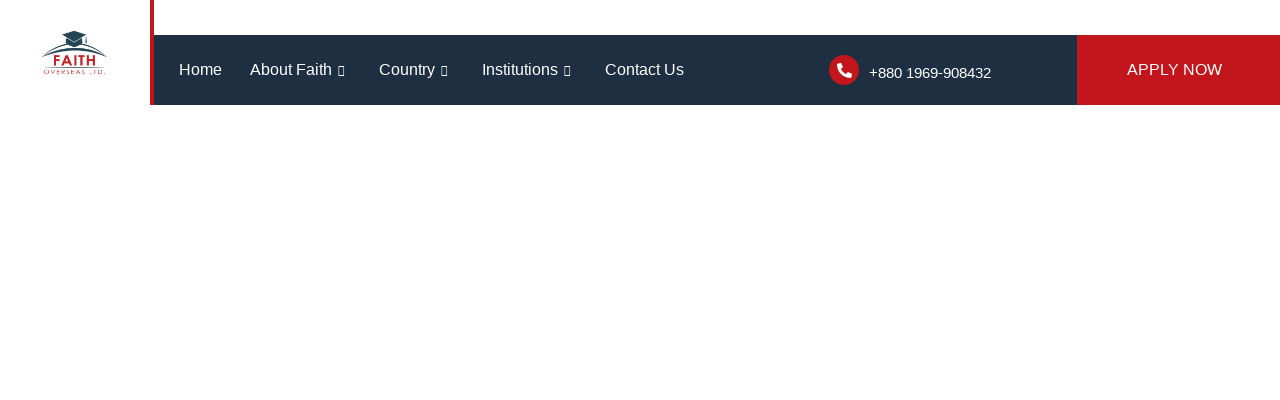

--- FILE ---
content_type: text/html; charset=UTF-8
request_url: https://faithoverseas.com/study-in-india/
body_size: 72078
content:
<!doctype html>
<html lang="en-US">
<head>
	<meta charset="UTF-8">
	<meta name="viewport" content="width=device-width, initial-scale=1">
	<link rel="profile" href="https://gmpg.org/xfn/11">
	<meta name='robots' content='index, follow, max-image-preview:large, max-snippet:-1, max-video-preview:-1' />
	<style>img:is([sizes="auto" i], [sizes^="auto," i]) { contain-intrinsic-size: 3000px 1500px }</style>
	
	<!-- This site is optimized with the Yoast SEO Premium plugin v21.7 (Yoast SEO v26.1.1) - https://yoast.com/wordpress/plugins/seo/ -->
	<title>Study in India from Bangladesh | Faith Overseas Limited | 1st Choice</title>
	<meta name="description" content="Study in India provides wide variety of educational institute for international students which is highly affordable and has outstanding..." />
	<link rel="canonical" href="https://faithoverseas.com/study-in-india/" />
	<meta property="og:locale" content="en_US" />
	<meta property="og:type" content="article" />
	<meta property="og:title" content="Study in India from Bangladesh | Faith Overseas Limited | 1st Choice" />
	<meta property="og:description" content="Study in India provides wide variety of educational institute for international students which is highly affordable and has outstanding..." />
	<meta property="og:url" content="https://faithoverseas.com/study-in-india/" />
	<meta property="og:site_name" content="Faith Overseas Ltd" />
	<meta property="article:publisher" content="https://facebook.com/faithoverseas" />
	<meta property="article:modified_time" content="2025-02-25T09:32:03+00:00" />
	<meta property="og:image" content="https://faithoverseas.com/wp-content/uploads/2023/10/Study-in-India.jpg" />
	<meta property="og:image:width" content="1632" />
	<meta property="og:image:height" content="918" />
	<meta property="og:image:type" content="image/jpeg" />
	<meta name="twitter:card" content="summary_large_image" />
	<meta name="twitter:title" content="India" />
	<meta name="twitter:site" content="@ltd_faith" />
	<meta name="twitter:label1" content="Est. reading time" />
	<meta name="twitter:data1" content="12 minutes" />
	<script type="application/ld+json" class="yoast-schema-graph">{"@context":"https://schema.org","@graph":[{"@type":"WebPage","@id":"https://faithoverseas.com/study-in-india/","url":"https://faithoverseas.com/study-in-india/","name":"Study in India from Bangladesh | Faith Overseas Limited | 1st Choice","isPartOf":{"@id":"https://faithoverseas.com/#website"},"primaryImageOfPage":{"@id":"https://faithoverseas.com/study-in-india/#primaryimage"},"image":{"@id":"https://faithoverseas.com/study-in-india/#primaryimage"},"thumbnailUrl":"https://faithoverseas.com/wp-content/uploads/2023/10/Study-in-India-1024x576.jpg","datePublished":"2023-07-11T14:08:41+00:00","dateModified":"2025-02-25T09:32:03+00:00","description":"Study in India provides wide variety of educational institute for international students which is highly affordable and has outstanding...","breadcrumb":{"@id":"https://faithoverseas.com/study-in-india/#breadcrumb"},"inLanguage":"en-US","potentialAction":[{"@type":"ReadAction","target":["https://faithoverseas.com/study-in-india/"]}]},{"@type":"ImageObject","inLanguage":"en-US","@id":"https://faithoverseas.com/study-in-india/#primaryimage","url":"https://faithoverseas.com/wp-content/uploads/2023/10/Study-in-India.jpg","contentUrl":"https://faithoverseas.com/wp-content/uploads/2023/10/Study-in-India.jpg","width":1632,"height":918,"caption":"Study in India"},{"@type":"BreadcrumbList","@id":"https://faithoverseas.com/study-in-india/#breadcrumb","itemListElement":[{"@type":"ListItem","position":1,"name":"Home","item":"https://faithoverseas.com/"},{"@type":"ListItem","position":2,"name":"India"}]},{"@type":"WebSite","@id":"https://faithoverseas.com/#website","url":"https://faithoverseas.com/","name":"Faith Overseas Ltd","description":"No# 1 Student Choice","publisher":{"@id":"https://faithoverseas.com/#organization"},"potentialAction":[{"@type":"SearchAction","target":{"@type":"EntryPoint","urlTemplate":"https://faithoverseas.com/?s={search_term_string}"},"query-input":{"@type":"PropertyValueSpecification","valueRequired":true,"valueName":"search_term_string"}}],"inLanguage":"en-US"},{"@type":"Organization","@id":"https://faithoverseas.com/#organization","name":"Faith Overseas Ltd","url":"https://faithoverseas.com/","logo":{"@type":"ImageObject","inLanguage":"en-US","@id":"https://faithoverseas.com/#/schema/logo/image/","url":"https://faithoverseas.com/wp-content/uploads/2023/07/logo-2.png","contentUrl":"https://faithoverseas.com/wp-content/uploads/2023/07/logo-2.png","width":97,"height":80,"caption":"Faith Overseas Ltd"},"image":{"@id":"https://faithoverseas.com/#/schema/logo/image/"},"sameAs":["https://facebook.com/faithoverseas","https://x.com/ltd_faith","https://www.linkedin.com/in/faith-overseas-ltd","https://www.youtube.com/@FaithOverseasLtd"]}]}</script>
	<!-- / Yoast SEO Premium plugin. -->


<link rel='dns-prefetch' href='//use.fontawesome.com' />
<link rel="alternate" type="application/rss+xml" title="Faith Overseas Ltd &raquo; Feed" href="https://faithoverseas.com/feed/" />
<link rel="alternate" type="application/rss+xml" title="Faith Overseas Ltd &raquo; Comments Feed" href="https://faithoverseas.com/comments/feed/" />
<script>
window._wpemojiSettings = {"baseUrl":"https:\/\/s.w.org\/images\/core\/emoji\/16.0.1\/72x72\/","ext":".png","svgUrl":"https:\/\/s.w.org\/images\/core\/emoji\/16.0.1\/svg\/","svgExt":".svg","source":{"wpemoji":"https:\/\/faithoverseas.com\/wp-includes\/js\/wp-emoji.js?ver=1616011669d28b39ac5bbb63fe22b7fb","twemoji":"https:\/\/faithoverseas.com\/wp-includes\/js\/twemoji.js?ver=1616011669d28b39ac5bbb63fe22b7fb"}};
/**
 * @output wp-includes/js/wp-emoji-loader.js
 */

/**
 * Emoji Settings as exported in PHP via _print_emoji_detection_script().
 * @typedef WPEmojiSettings
 * @type {object}
 * @property {?object} source
 * @property {?string} source.concatemoji
 * @property {?string} source.twemoji
 * @property {?string} source.wpemoji
 * @property {?boolean} DOMReady
 * @property {?Function} readyCallback
 */

/**
 * Support tests.
 * @typedef SupportTests
 * @type {object}
 * @property {?boolean} flag
 * @property {?boolean} emoji
 */

/**
 * IIFE to detect emoji support and load Twemoji if needed.
 *
 * @param {Window} window
 * @param {Document} document
 * @param {WPEmojiSettings} settings
 */
( function wpEmojiLoader( window, document, settings ) {
	if ( typeof Promise === 'undefined' ) {
		return;
	}

	var sessionStorageKey = 'wpEmojiSettingsSupports';
	var tests = [ 'flag', 'emoji' ];

	/**
	 * Checks whether the browser supports offloading to a Worker.
	 *
	 * @since 6.3.0
	 *
	 * @private
	 *
	 * @returns {boolean}
	 */
	function supportsWorkerOffloading() {
		return (
			typeof Worker !== 'undefined' &&
			typeof OffscreenCanvas !== 'undefined' &&
			typeof URL !== 'undefined' &&
			URL.createObjectURL &&
			typeof Blob !== 'undefined'
		);
	}

	/**
	 * @typedef SessionSupportTests
	 * @type {object}
	 * @property {number} timestamp
	 * @property {SupportTests} supportTests
	 */

	/**
	 * Get support tests from session.
	 *
	 * @since 6.3.0
	 *
	 * @private
	 *
	 * @returns {?SupportTests} Support tests, or null if not set or older than 1 week.
	 */
	function getSessionSupportTests() {
		try {
			/** @type {SessionSupportTests} */
			var item = JSON.parse(
				sessionStorage.getItem( sessionStorageKey )
			);
			if (
				typeof item === 'object' &&
				typeof item.timestamp === 'number' &&
				new Date().valueOf() < item.timestamp + 604800 && // Note: Number is a week in seconds.
				typeof item.supportTests === 'object'
			) {
				return item.supportTests;
			}
		} catch ( e ) {}
		return null;
	}

	/**
	 * Persist the supports in session storage.
	 *
	 * @since 6.3.0
	 *
	 * @private
	 *
	 * @param {SupportTests} supportTests Support tests.
	 */
	function setSessionSupportTests( supportTests ) {
		try {
			/** @type {SessionSupportTests} */
			var item = {
				supportTests: supportTests,
				timestamp: new Date().valueOf()
			};

			sessionStorage.setItem(
				sessionStorageKey,
				JSON.stringify( item )
			);
		} catch ( e ) {}
	}

	/**
	 * Checks if two sets of Emoji characters render the same visually.
	 *
	 * This is used to determine if the browser is rendering an emoji with multiple data points
	 * correctly. set1 is the emoji in the correct form, using a zero-width joiner. set2 is the emoji
	 * in the incorrect form, using a zero-width space. If the two sets render the same, then the browser
	 * does not support the emoji correctly.
	 *
	 * This function may be serialized to run in a Worker. Therefore, it cannot refer to variables from the containing
	 * scope. Everything must be passed by parameters.
	 *
	 * @since 4.9.0
	 *
	 * @private
	 *
	 * @param {CanvasRenderingContext2D} context 2D Context.
	 * @param {string} set1 Set of Emoji to test.
	 * @param {string} set2 Set of Emoji to test.
	 *
	 * @return {boolean} True if the two sets render the same.
	 */
	function emojiSetsRenderIdentically( context, set1, set2 ) {
		// Cleanup from previous test.
		context.clearRect( 0, 0, context.canvas.width, context.canvas.height );
		context.fillText( set1, 0, 0 );
		var rendered1 = new Uint32Array(
			context.getImageData(
				0,
				0,
				context.canvas.width,
				context.canvas.height
			).data
		);

		// Cleanup from previous test.
		context.clearRect( 0, 0, context.canvas.width, context.canvas.height );
		context.fillText( set2, 0, 0 );
		var rendered2 = new Uint32Array(
			context.getImageData(
				0,
				0,
				context.canvas.width,
				context.canvas.height
			).data
		);

		return rendered1.every( function ( rendered2Data, index ) {
			return rendered2Data === rendered2[ index ];
		} );
	}

	/**
	 * Checks if the center point of a single emoji is empty.
	 *
	 * This is used to determine if the browser is rendering an emoji with a single data point
	 * correctly. The center point of an incorrectly rendered emoji will be empty. A correctly
	 * rendered emoji will have a non-zero value at the center point.
	 *
	 * This function may be serialized to run in a Worker. Therefore, it cannot refer to variables from the containing
	 * scope. Everything must be passed by parameters.
	 *
	 * @since 6.8.2
	 *
	 * @private
	 *
	 * @param {CanvasRenderingContext2D} context 2D Context.
	 * @param {string} emoji Emoji to test.
	 *
	 * @return {boolean} True if the center point is empty.
	 */
	function emojiRendersEmptyCenterPoint( context, emoji ) {
		// Cleanup from previous test.
		context.clearRect( 0, 0, context.canvas.width, context.canvas.height );
		context.fillText( emoji, 0, 0 );

		// Test if the center point (16, 16) is empty (0,0,0,0).
		var centerPoint = context.getImageData(16, 16, 1, 1);
		for ( var i = 0; i < centerPoint.data.length; i++ ) {
			if ( centerPoint.data[ i ] !== 0 ) {
				// Stop checking the moment it's known not to be empty.
				return false;
			}
		}

		return true;
	}

	/**
	 * Determines if the browser properly renders Emoji that Twemoji can supplement.
	 *
	 * This function may be serialized to run in a Worker. Therefore, it cannot refer to variables from the containing
	 * scope. Everything must be passed by parameters.
	 *
	 * @since 4.2.0
	 *
	 * @private
	 *
	 * @param {CanvasRenderingContext2D} context 2D Context.
	 * @param {string} type Whether to test for support of "flag" or "emoji".
	 * @param {Function} emojiSetsRenderIdentically Reference to emojiSetsRenderIdentically function, needed due to minification.
	 * @param {Function} emojiRendersEmptyCenterPoint Reference to emojiRendersEmptyCenterPoint function, needed due to minification.
	 *
	 * @return {boolean} True if the browser can render emoji, false if it cannot.
	 */
	function browserSupportsEmoji( context, type, emojiSetsRenderIdentically, emojiRendersEmptyCenterPoint ) {
		var isIdentical;

		switch ( type ) {
			case 'flag':
				/*
				 * Test for Transgender flag compatibility. Added in Unicode 13.
				 *
				 * To test for support, we try to render it, and compare the rendering to how it would look if
				 * the browser doesn't render it correctly (white flag emoji + transgender symbol).
				 */
				isIdentical = emojiSetsRenderIdentically(
					context,
					'\uD83C\uDFF3\uFE0F\u200D\u26A7\uFE0F', // as a zero-width joiner sequence
					'\uD83C\uDFF3\uFE0F\u200B\u26A7\uFE0F' // separated by a zero-width space
				);

				if ( isIdentical ) {
					return false;
				}

				/*
				 * Test for Sark flag compatibility. This is the least supported of the letter locale flags,
				 * so gives us an easy test for full support.
				 *
				 * To test for support, we try to render it, and compare the rendering to how it would look if
				 * the browser doesn't render it correctly ([C] + [Q]).
				 */
				isIdentical = emojiSetsRenderIdentically(
					context,
					'\uD83C\uDDE8\uD83C\uDDF6', // as the sequence of two code points
					'\uD83C\uDDE8\u200B\uD83C\uDDF6' // as the two code points separated by a zero-width space
				);

				if ( isIdentical ) {
					return false;
				}

				/*
				 * Test for English flag compatibility. England is a country in the United Kingdom, it
				 * does not have a two letter locale code but rather a five letter sub-division code.
				 *
				 * To test for support, we try to render it, and compare the rendering to how it would look if
				 * the browser doesn't render it correctly (black flag emoji + [G] + [B] + [E] + [N] + [G]).
				 */
				isIdentical = emojiSetsRenderIdentically(
					context,
					// as the flag sequence
					'\uD83C\uDFF4\uDB40\uDC67\uDB40\uDC62\uDB40\uDC65\uDB40\uDC6E\uDB40\uDC67\uDB40\uDC7F',
					// with each code point separated by a zero-width space
					'\uD83C\uDFF4\u200B\uDB40\uDC67\u200B\uDB40\uDC62\u200B\uDB40\uDC65\u200B\uDB40\uDC6E\u200B\uDB40\uDC67\u200B\uDB40\uDC7F'
				);

				return ! isIdentical;
			case 'emoji':
				/*
				 * Does Emoji 16.0 cause the browser to go splat?
				 *
				 * To test for Emoji 16.0 support, try to render a new emoji: Splatter.
				 *
				 * The splatter emoji is a single code point emoji. Testing for browser support
				 * required testing the center point of the emoji to see if it is empty.
				 *
				 * 0xD83E 0xDEDF (\uD83E\uDEDF) == 🫟 Splatter.
				 *
				 * When updating this test, please ensure that the emoji is either a single code point
				 * or switch to using the emojiSetsRenderIdentically function and testing with a zero-width
				 * joiner vs a zero-width space.
				 */
				var notSupported = emojiRendersEmptyCenterPoint( context, '\uD83E\uDEDF' );
				return ! notSupported;
		}

		return false;
	}

	/**
	 * Checks emoji support tests.
	 *
	 * This function may be serialized to run in a Worker. Therefore, it cannot refer to variables from the containing
	 * scope. Everything must be passed by parameters.
	 *
	 * @since 6.3.0
	 *
	 * @private
	 *
	 * @param {string[]} tests Tests.
	 * @param {Function} browserSupportsEmoji Reference to browserSupportsEmoji function, needed due to minification.
	 * @param {Function} emojiSetsRenderIdentically Reference to emojiSetsRenderIdentically function, needed due to minification.
	 * @param {Function} emojiRendersEmptyCenterPoint Reference to emojiRendersEmptyCenterPoint function, needed due to minification.
	 *
	 * @return {SupportTests} Support tests.
	 */
	function testEmojiSupports( tests, browserSupportsEmoji, emojiSetsRenderIdentically, emojiRendersEmptyCenterPoint ) {
		var canvas;
		if (
			typeof WorkerGlobalScope !== 'undefined' &&
			self instanceof WorkerGlobalScope
		) {
			canvas = new OffscreenCanvas( 300, 150 ); // Dimensions are default for HTMLCanvasElement.
		} else {
			canvas = document.createElement( 'canvas' );
		}

		var context = canvas.getContext( '2d', { willReadFrequently: true } );

		/*
		 * Chrome on OS X added native emoji rendering in M41. Unfortunately,
		 * it doesn't work when the font is bolder than 500 weight. So, we
		 * check for bold rendering support to avoid invisible emoji in Chrome.
		 */
		context.textBaseline = 'top';
		context.font = '600 32px Arial';

		var supports = {};
		tests.forEach( function ( test ) {
			supports[ test ] = browserSupportsEmoji( context, test, emojiSetsRenderIdentically, emojiRendersEmptyCenterPoint );
		} );
		return supports;
	}

	/**
	 * Adds a script to the head of the document.
	 *
	 * @ignore
	 *
	 * @since 4.2.0
	 *
	 * @param {string} src The url where the script is located.
	 *
	 * @return {void}
	 */
	function addScript( src ) {
		var script = document.createElement( 'script' );
		script.src = src;
		script.defer = true;
		document.head.appendChild( script );
	}

	settings.supports = {
		everything: true,
		everythingExceptFlag: true
	};

	// Create a promise for DOMContentLoaded since the worker logic may finish after the event has fired.
	var domReadyPromise = new Promise( function ( resolve ) {
		document.addEventListener( 'DOMContentLoaded', resolve, {
			once: true
		} );
	} );

	// Obtain the emoji support from the browser, asynchronously when possible.
	new Promise( function ( resolve ) {
		var supportTests = getSessionSupportTests();
		if ( supportTests ) {
			resolve( supportTests );
			return;
		}

		if ( supportsWorkerOffloading() ) {
			try {
				// Note that the functions are being passed as arguments due to minification.
				var workerScript =
					'postMessage(' +
					testEmojiSupports.toString() +
					'(' +
					[
						JSON.stringify( tests ),
						browserSupportsEmoji.toString(),
						emojiSetsRenderIdentically.toString(),
						emojiRendersEmptyCenterPoint.toString()
					].join( ',' ) +
					'));';
				var blob = new Blob( [ workerScript ], {
					type: 'text/javascript'
				} );
				var worker = new Worker( URL.createObjectURL( blob ), { name: 'wpTestEmojiSupports' } );
				worker.onmessage = function ( event ) {
					supportTests = event.data;
					setSessionSupportTests( supportTests );
					worker.terminate();
					resolve( supportTests );
				};
				return;
			} catch ( e ) {}
		}

		supportTests = testEmojiSupports( tests, browserSupportsEmoji, emojiSetsRenderIdentically, emojiRendersEmptyCenterPoint );
		setSessionSupportTests( supportTests );
		resolve( supportTests );
	} )
		// Once the browser emoji support has been obtained from the session, finalize the settings.
		.then( function ( supportTests ) {
			/*
			 * Tests the browser support for flag emojis and other emojis, and adjusts the
			 * support settings accordingly.
			 */
			for ( var test in supportTests ) {
				settings.supports[ test ] = supportTests[ test ];

				settings.supports.everything =
					settings.supports.everything && settings.supports[ test ];

				if ( 'flag' !== test ) {
					settings.supports.everythingExceptFlag =
						settings.supports.everythingExceptFlag &&
						settings.supports[ test ];
				}
			}

			settings.supports.everythingExceptFlag =
				settings.supports.everythingExceptFlag &&
				! settings.supports.flag;

			// Sets DOMReady to false and assigns a ready function to settings.
			settings.DOMReady = false;
			settings.readyCallback = function () {
				settings.DOMReady = true;
			};
		} )
		.then( function () {
			return domReadyPromise;
		} )
		.then( function () {
			// When the browser can not render everything we need to load a polyfill.
			if ( ! settings.supports.everything ) {
				settings.readyCallback();

				var src = settings.source || {};

				if ( src.concatemoji ) {
					addScript( src.concatemoji );
				} else if ( src.wpemoji && src.twemoji ) {
					addScript( src.twemoji );
					addScript( src.wpemoji );
				}
			}
		} );
} )( window, document, window._wpemojiSettings );
</script>
<link rel='stylesheet' id='hfe-widgets-style-css' href='https://faithoverseas.com/wp-content/plugins/header-footer-elementor/inc/widgets-css/frontend.css?ver=2.5.2' media='all' />
<style id='wp-emoji-styles-inline-css'>

	img.wp-smiley, img.emoji {
		display: inline !important;
		border: none !important;
		box-shadow: none !important;
		height: 1em !important;
		width: 1em !important;
		margin: 0 0.07em !important;
		vertical-align: -0.1em !important;
		background: none !important;
		padding: 0 !important;
	}
</style>
<link rel='stylesheet' id='jet-engine-frontend-css' href='https://faithoverseas.com/wp-content/plugins/jet-engine/assets/css/frontend.css?ver=3.6.7.1' media='all' />
<style id='font-awesome-svg-styles-default-inline-css'>
.svg-inline--fa {
  display: inline-block;
  height: 1em;
  overflow: visible;
  vertical-align: -.125em;
}
</style>
<link rel='stylesheet' id='font-awesome-svg-styles-css' href='https://faithoverseas.com/wp-content/uploads/font-awesome/v6.4.0/css/svg-with-js.css' media='all' />
<style id='font-awesome-svg-styles-inline-css'>
   .wp-block-font-awesome-icon svg::before,
   .wp-rich-text-font-awesome-icon svg::before {content: unset;}
</style>
<style id='global-styles-inline-css'>
:root{--wp--preset--aspect-ratio--square: 1;--wp--preset--aspect-ratio--4-3: 4/3;--wp--preset--aspect-ratio--3-4: 3/4;--wp--preset--aspect-ratio--3-2: 3/2;--wp--preset--aspect-ratio--2-3: 2/3;--wp--preset--aspect-ratio--16-9: 16/9;--wp--preset--aspect-ratio--9-16: 9/16;--wp--preset--color--black: #000000;--wp--preset--color--cyan-bluish-gray: #abb8c3;--wp--preset--color--white: #ffffff;--wp--preset--color--pale-pink: #f78da7;--wp--preset--color--vivid-red: #cf2e2e;--wp--preset--color--luminous-vivid-orange: #ff6900;--wp--preset--color--luminous-vivid-amber: #fcb900;--wp--preset--color--light-green-cyan: #7bdcb5;--wp--preset--color--vivid-green-cyan: #00d084;--wp--preset--color--pale-cyan-blue: #8ed1fc;--wp--preset--color--vivid-cyan-blue: #0693e3;--wp--preset--color--vivid-purple: #9b51e0;--wp--preset--gradient--vivid-cyan-blue-to-vivid-purple: linear-gradient(135deg,rgba(6,147,227,1) 0%,rgb(155,81,224) 100%);--wp--preset--gradient--light-green-cyan-to-vivid-green-cyan: linear-gradient(135deg,rgb(122,220,180) 0%,rgb(0,208,130) 100%);--wp--preset--gradient--luminous-vivid-amber-to-luminous-vivid-orange: linear-gradient(135deg,rgba(252,185,0,1) 0%,rgba(255,105,0,1) 100%);--wp--preset--gradient--luminous-vivid-orange-to-vivid-red: linear-gradient(135deg,rgba(255,105,0,1) 0%,rgb(207,46,46) 100%);--wp--preset--gradient--very-light-gray-to-cyan-bluish-gray: linear-gradient(135deg,rgb(238,238,238) 0%,rgb(169,184,195) 100%);--wp--preset--gradient--cool-to-warm-spectrum: linear-gradient(135deg,rgb(74,234,220) 0%,rgb(151,120,209) 20%,rgb(207,42,186) 40%,rgb(238,44,130) 60%,rgb(251,105,98) 80%,rgb(254,248,76) 100%);--wp--preset--gradient--blush-light-purple: linear-gradient(135deg,rgb(255,206,236) 0%,rgb(152,150,240) 100%);--wp--preset--gradient--blush-bordeaux: linear-gradient(135deg,rgb(254,205,165) 0%,rgb(254,45,45) 50%,rgb(107,0,62) 100%);--wp--preset--gradient--luminous-dusk: linear-gradient(135deg,rgb(255,203,112) 0%,rgb(199,81,192) 50%,rgb(65,88,208) 100%);--wp--preset--gradient--pale-ocean: linear-gradient(135deg,rgb(255,245,203) 0%,rgb(182,227,212) 50%,rgb(51,167,181) 100%);--wp--preset--gradient--electric-grass: linear-gradient(135deg,rgb(202,248,128) 0%,rgb(113,206,126) 100%);--wp--preset--gradient--midnight: linear-gradient(135deg,rgb(2,3,129) 0%,rgb(40,116,252) 100%);--wp--preset--font-size--small: 13px;--wp--preset--font-size--medium: 20px;--wp--preset--font-size--large: 36px;--wp--preset--font-size--x-large: 42px;--wp--preset--spacing--20: 0.44rem;--wp--preset--spacing--30: 0.67rem;--wp--preset--spacing--40: 1rem;--wp--preset--spacing--50: 1.5rem;--wp--preset--spacing--60: 2.25rem;--wp--preset--spacing--70: 3.38rem;--wp--preset--spacing--80: 5.06rem;--wp--preset--shadow--natural: 6px 6px 9px rgba(0, 0, 0, 0.2);--wp--preset--shadow--deep: 12px 12px 50px rgba(0, 0, 0, 0.4);--wp--preset--shadow--sharp: 6px 6px 0px rgba(0, 0, 0, 0.2);--wp--preset--shadow--outlined: 6px 6px 0px -3px rgba(255, 255, 255, 1), 6px 6px rgba(0, 0, 0, 1);--wp--preset--shadow--crisp: 6px 6px 0px rgba(0, 0, 0, 1);}:root { --wp--style--global--content-size: 800px;--wp--style--global--wide-size: 1200px; }:where(body) { margin: 0; }.wp-site-blocks > .alignleft { float: left; margin-right: 2em; }.wp-site-blocks > .alignright { float: right; margin-left: 2em; }.wp-site-blocks > .aligncenter { justify-content: center; margin-left: auto; margin-right: auto; }:where(.wp-site-blocks) > * { margin-block-start: 24px; margin-block-end: 0; }:where(.wp-site-blocks) > :first-child { margin-block-start: 0; }:where(.wp-site-blocks) > :last-child { margin-block-end: 0; }:root { --wp--style--block-gap: 24px; }:root :where(.is-layout-flow) > :first-child{margin-block-start: 0;}:root :where(.is-layout-flow) > :last-child{margin-block-end: 0;}:root :where(.is-layout-flow) > *{margin-block-start: 24px;margin-block-end: 0;}:root :where(.is-layout-constrained) > :first-child{margin-block-start: 0;}:root :where(.is-layout-constrained) > :last-child{margin-block-end: 0;}:root :where(.is-layout-constrained) > *{margin-block-start: 24px;margin-block-end: 0;}:root :where(.is-layout-flex){gap: 24px;}:root :where(.is-layout-grid){gap: 24px;}.is-layout-flow > .alignleft{float: left;margin-inline-start: 0;margin-inline-end: 2em;}.is-layout-flow > .alignright{float: right;margin-inline-start: 2em;margin-inline-end: 0;}.is-layout-flow > .aligncenter{margin-left: auto !important;margin-right: auto !important;}.is-layout-constrained > .alignleft{float: left;margin-inline-start: 0;margin-inline-end: 2em;}.is-layout-constrained > .alignright{float: right;margin-inline-start: 2em;margin-inline-end: 0;}.is-layout-constrained > .aligncenter{margin-left: auto !important;margin-right: auto !important;}.is-layout-constrained > :where(:not(.alignleft):not(.alignright):not(.alignfull)){max-width: var(--wp--style--global--content-size);margin-left: auto !important;margin-right: auto !important;}.is-layout-constrained > .alignwide{max-width: var(--wp--style--global--wide-size);}body .is-layout-flex{display: flex;}.is-layout-flex{flex-wrap: wrap;align-items: center;}.is-layout-flex > :is(*, div){margin: 0;}body .is-layout-grid{display: grid;}.is-layout-grid > :is(*, div){margin: 0;}body{padding-top: 0px;padding-right: 0px;padding-bottom: 0px;padding-left: 0px;}a:where(:not(.wp-element-button)){text-decoration: underline;}:root :where(.wp-element-button, .wp-block-button__link){background-color: #32373c;border-width: 0;color: #fff;font-family: inherit;font-size: inherit;line-height: inherit;padding: calc(0.667em + 2px) calc(1.333em + 2px);text-decoration: none;}.has-black-color{color: var(--wp--preset--color--black) !important;}.has-cyan-bluish-gray-color{color: var(--wp--preset--color--cyan-bluish-gray) !important;}.has-white-color{color: var(--wp--preset--color--white) !important;}.has-pale-pink-color{color: var(--wp--preset--color--pale-pink) !important;}.has-vivid-red-color{color: var(--wp--preset--color--vivid-red) !important;}.has-luminous-vivid-orange-color{color: var(--wp--preset--color--luminous-vivid-orange) !important;}.has-luminous-vivid-amber-color{color: var(--wp--preset--color--luminous-vivid-amber) !important;}.has-light-green-cyan-color{color: var(--wp--preset--color--light-green-cyan) !important;}.has-vivid-green-cyan-color{color: var(--wp--preset--color--vivid-green-cyan) !important;}.has-pale-cyan-blue-color{color: var(--wp--preset--color--pale-cyan-blue) !important;}.has-vivid-cyan-blue-color{color: var(--wp--preset--color--vivid-cyan-blue) !important;}.has-vivid-purple-color{color: var(--wp--preset--color--vivid-purple) !important;}.has-black-background-color{background-color: var(--wp--preset--color--black) !important;}.has-cyan-bluish-gray-background-color{background-color: var(--wp--preset--color--cyan-bluish-gray) !important;}.has-white-background-color{background-color: var(--wp--preset--color--white) !important;}.has-pale-pink-background-color{background-color: var(--wp--preset--color--pale-pink) !important;}.has-vivid-red-background-color{background-color: var(--wp--preset--color--vivid-red) !important;}.has-luminous-vivid-orange-background-color{background-color: var(--wp--preset--color--luminous-vivid-orange) !important;}.has-luminous-vivid-amber-background-color{background-color: var(--wp--preset--color--luminous-vivid-amber) !important;}.has-light-green-cyan-background-color{background-color: var(--wp--preset--color--light-green-cyan) !important;}.has-vivid-green-cyan-background-color{background-color: var(--wp--preset--color--vivid-green-cyan) !important;}.has-pale-cyan-blue-background-color{background-color: var(--wp--preset--color--pale-cyan-blue) !important;}.has-vivid-cyan-blue-background-color{background-color: var(--wp--preset--color--vivid-cyan-blue) !important;}.has-vivid-purple-background-color{background-color: var(--wp--preset--color--vivid-purple) !important;}.has-black-border-color{border-color: var(--wp--preset--color--black) !important;}.has-cyan-bluish-gray-border-color{border-color: var(--wp--preset--color--cyan-bluish-gray) !important;}.has-white-border-color{border-color: var(--wp--preset--color--white) !important;}.has-pale-pink-border-color{border-color: var(--wp--preset--color--pale-pink) !important;}.has-vivid-red-border-color{border-color: var(--wp--preset--color--vivid-red) !important;}.has-luminous-vivid-orange-border-color{border-color: var(--wp--preset--color--luminous-vivid-orange) !important;}.has-luminous-vivid-amber-border-color{border-color: var(--wp--preset--color--luminous-vivid-amber) !important;}.has-light-green-cyan-border-color{border-color: var(--wp--preset--color--light-green-cyan) !important;}.has-vivid-green-cyan-border-color{border-color: var(--wp--preset--color--vivid-green-cyan) !important;}.has-pale-cyan-blue-border-color{border-color: var(--wp--preset--color--pale-cyan-blue) !important;}.has-vivid-cyan-blue-border-color{border-color: var(--wp--preset--color--vivid-cyan-blue) !important;}.has-vivid-purple-border-color{border-color: var(--wp--preset--color--vivid-purple) !important;}.has-vivid-cyan-blue-to-vivid-purple-gradient-background{background: var(--wp--preset--gradient--vivid-cyan-blue-to-vivid-purple) !important;}.has-light-green-cyan-to-vivid-green-cyan-gradient-background{background: var(--wp--preset--gradient--light-green-cyan-to-vivid-green-cyan) !important;}.has-luminous-vivid-amber-to-luminous-vivid-orange-gradient-background{background: var(--wp--preset--gradient--luminous-vivid-amber-to-luminous-vivid-orange) !important;}.has-luminous-vivid-orange-to-vivid-red-gradient-background{background: var(--wp--preset--gradient--luminous-vivid-orange-to-vivid-red) !important;}.has-very-light-gray-to-cyan-bluish-gray-gradient-background{background: var(--wp--preset--gradient--very-light-gray-to-cyan-bluish-gray) !important;}.has-cool-to-warm-spectrum-gradient-background{background: var(--wp--preset--gradient--cool-to-warm-spectrum) !important;}.has-blush-light-purple-gradient-background{background: var(--wp--preset--gradient--blush-light-purple) !important;}.has-blush-bordeaux-gradient-background{background: var(--wp--preset--gradient--blush-bordeaux) !important;}.has-luminous-dusk-gradient-background{background: var(--wp--preset--gradient--luminous-dusk) !important;}.has-pale-ocean-gradient-background{background: var(--wp--preset--gradient--pale-ocean) !important;}.has-electric-grass-gradient-background{background: var(--wp--preset--gradient--electric-grass) !important;}.has-midnight-gradient-background{background: var(--wp--preset--gradient--midnight) !important;}.has-small-font-size{font-size: var(--wp--preset--font-size--small) !important;}.has-medium-font-size{font-size: var(--wp--preset--font-size--medium) !important;}.has-large-font-size{font-size: var(--wp--preset--font-size--large) !important;}.has-x-large-font-size{font-size: var(--wp--preset--font-size--x-large) !important;}
:root :where(.wp-block-pullquote){font-size: 1.5em;line-height: 1.6;}
</style>
<link rel='stylesheet' id='sbttb-fonts-css' href='https://faithoverseas.com/wp-content/plugins/smooth-back-to-top-button/assets/css/sbttb-fonts.css?ver=1.2' media='all' />
<link rel='stylesheet' id='sbttb-style-css' href='https://faithoverseas.com/wp-content/plugins/smooth-back-to-top-button/assets/css/smooth-back-to-top-button.css?ver=1.2' media='all' />
<link rel='stylesheet' id='hfe-style-css' href='https://faithoverseas.com/wp-content/plugins/header-footer-elementor/assets/css/header-footer-elementor.css?ver=2.5.2' media='all' />
<link rel='stylesheet' id='jet-elements-css' href='https://faithoverseas.com/wp-content/plugins/jet-elements/assets/css/jet-elements.css?ver=2.6.18' media='all' />
<link rel='stylesheet' id='jet-elements-skin-css' href='https://faithoverseas.com/wp-content/plugins/jet-elements/assets/css/jet-elements-skin.css?ver=2.6.18' media='all' />
<link rel='stylesheet' id='elementor-frontend-css' href='https://faithoverseas.com/wp-content/plugins/elementor/assets/css/frontend.css?ver=3.30.3' media='all' />
<link rel='stylesheet' id='elementor-post-6-css' href='https://faithoverseas.com/wp-content/uploads/elementor/css/post-6.css?ver=1761366004' media='all' />
<link rel='stylesheet' id='e-animation-zoomIn-css' href='https://faithoverseas.com/wp-content/plugins/elementor/assets/lib/animations/styles/zoomIn.css?ver=3.30.3' media='all' />
<link rel='stylesheet' id='widget-heading-css' href='https://faithoverseas.com/wp-content/plugins/elementor/assets/css/widget-heading.min.css?ver=3.30.3' media='all' />
<link rel='stylesheet' id='e-animation-fadeInUp-css' href='https://faithoverseas.com/wp-content/plugins/elementor/assets/lib/animations/styles/fadeInUp.css?ver=3.30.3' media='all' />
<link rel='stylesheet' id='e-animation-grow-css' href='https://faithoverseas.com/wp-content/plugins/elementor/assets/lib/animations/styles/e-animation-grow.css?ver=3.30.3' media='all' />
<link rel='stylesheet' id='widget-divider-css' href='https://faithoverseas.com/wp-content/plugins/elementor/assets/css/widget-divider.min.css?ver=3.30.3' media='all' />
<link rel='stylesheet' id='e-animation-fadeInLeft-css' href='https://faithoverseas.com/wp-content/plugins/elementor/assets/lib/animations/styles/fadeInLeft.css?ver=3.30.3' media='all' />
<link rel='stylesheet' id='widget-image-css' href='https://faithoverseas.com/wp-content/plugins/elementor/assets/css/widget-image.min.css?ver=3.30.3' media='all' />
<link rel='stylesheet' id='e-animation-fadeInRight-css' href='https://faithoverseas.com/wp-content/plugins/elementor/assets/lib/animations/styles/fadeInRight.css?ver=3.30.3' media='all' />
<link rel='stylesheet' id='widget-icon-list-css' href='https://faithoverseas.com/wp-content/plugins/elementor/assets/css/widget-icon-list.min.css?ver=3.30.3' media='all' />
<link rel='stylesheet' id='elementor-post-135-css' href='https://faithoverseas.com/wp-content/uploads/elementor/css/post-135.css?ver=1761372585' media='all' />
<link rel='stylesheet' id='elementor-post-1059-css' href='https://faithoverseas.com/wp-content/uploads/elementor/css/post-1059.css?ver=1761366005' media='all' />
<link rel='stylesheet' id='elementor-post-576-css' href='https://faithoverseas.com/wp-content/uploads/elementor/css/post-576.css?ver=1761366006' media='all' />
<link rel='stylesheet' id='htbbootstrap-css' href='https://faithoverseas.com/wp-content/plugins/ht-mega-for-elementor/assets/css/htbbootstrap.css?ver=2.9.7' media='all' />
<link rel='stylesheet' id='font-awesome-css' href='https://faithoverseas.com/wp-content/plugins/elementor/assets/lib/font-awesome/css/font-awesome.css?ver=4.7.0' media='all' />
<link rel='stylesheet' id='htmega-animation-css' href='https://faithoverseas.com/wp-content/plugins/ht-mega-for-elementor/assets/css/animation.css?ver=2.9.7' media='all' />
<link rel='stylesheet' id='htmega-keyframes-css' href='https://faithoverseas.com/wp-content/plugins/ht-mega-for-elementor/assets/css/htmega-keyframes.css?ver=2.9.7' media='all' />
<link rel='stylesheet' id='htmega-global-style-css' href='https://faithoverseas.com/wp-content/plugins/ht-mega-for-elementor/assets/css/htmega-global-style.css?ver=2.9.7' media='all' />
<link rel='stylesheet' id='hello-elementor-css' href='https://faithoverseas.com/wp-content/themes/hello-elementor/style.css?ver=3.4.2' media='all' />
<link rel='stylesheet' id='hello-elementor-theme-style-css' href='https://faithoverseas.com/wp-content/themes/hello-elementor/theme.css?ver=3.4.2' media='all' />
<link rel='stylesheet' id='hello-elementor-header-footer-css' href='https://faithoverseas.com/wp-content/themes/hello-elementor/header-footer.css?ver=3.4.2' media='all' />
<link rel='stylesheet' id='font-awesome-official-css' href='https://use.fontawesome.com/releases/v6.4.0/css/all.css' media='all' integrity="sha384-iw3OoTErCYJJB9mCa8LNS2hbsQ7M3C0EpIsO/H5+EGAkPGc6rk+V8i04oW/K5xq0" crossorigin="anonymous" />
<link rel='stylesheet' id='widget-social-icons-css' href='https://faithoverseas.com/wp-content/plugins/elementor/assets/css/widget-social-icons.min.css?ver=3.30.3' media='all' />
<link rel='stylesheet' id='e-apple-webkit-css' href='https://faithoverseas.com/wp-content/plugins/elementor/assets/css/conditionals/apple-webkit.min.css?ver=3.30.3' media='all' />
<link rel='stylesheet' id='e-sticky-css' href='https://faithoverseas.com/wp-content/plugins/elementor-pro/assets/css/modules/sticky.css?ver=3.30.0' media='all' />
<link rel='stylesheet' id='swiper-css' href='https://faithoverseas.com/wp-content/plugins/elementor/assets/lib/swiper/v8/css/swiper.css?ver=8.4.5' media='all' />
<link rel='stylesheet' id='e-swiper-css' href='https://faithoverseas.com/wp-content/plugins/elementor/assets/css/conditionals/e-swiper.css?ver=3.30.3' media='all' />
<link rel='stylesheet' id='widget-slides-css' href='https://faithoverseas.com/wp-content/plugins/elementor-pro/assets/css/widget-slides.min.css?ver=3.30.0' media='all' />
<link rel='stylesheet' id='widget-icon-box-css' href='https://faithoverseas.com/wp-content/plugins/elementor/assets/css/widget-icon-box.min.css?ver=3.30.3' media='all' />
<link rel='stylesheet' id='elementor-post-13423-css' href='https://faithoverseas.com/wp-content/uploads/elementor/css/post-13423.css?ver=1764073664' media='all' />
<link rel='stylesheet' id='hfe-elementor-icons-css' href='https://faithoverseas.com/wp-content/plugins/elementor/assets/lib/eicons/css/elementor-icons.min.css?ver=5.34.0' media='all' />
<link rel='stylesheet' id='hfe-icons-list-css' href='https://faithoverseas.com/wp-content/plugins/elementor/assets/css/widget-icon-list.min.css?ver=3.24.3' media='all' />
<link rel='stylesheet' id='hfe-social-icons-css' href='https://faithoverseas.com/wp-content/plugins/elementor/assets/css/widget-social-icons.min.css?ver=3.24.0' media='all' />
<link rel='stylesheet' id='hfe-social-share-icons-brands-css' href='https://faithoverseas.com/wp-content/plugins/elementor/assets/lib/font-awesome/css/brands.css?ver=5.15.3' media='all' />
<link rel='stylesheet' id='hfe-social-share-icons-fontawesome-css' href='https://faithoverseas.com/wp-content/plugins/elementor/assets/lib/font-awesome/css/fontawesome.css?ver=5.15.3' media='all' />
<link rel='stylesheet' id='hfe-nav-menu-icons-css' href='https://faithoverseas.com/wp-content/plugins/elementor/assets/lib/font-awesome/css/solid.css?ver=5.15.3' media='all' />
<link rel='stylesheet' id='hfe-widget-blockquote-css' href='https://faithoverseas.com/wp-content/plugins/elementor-pro/assets/css/widget-blockquote.min.css?ver=3.25.0' media='all' />
<link rel='stylesheet' id='hfe-mega-menu-css' href='https://faithoverseas.com/wp-content/plugins/elementor-pro/assets/css/widget-mega-menu.min.css?ver=3.26.2' media='all' />
<link rel='stylesheet' id='hfe-nav-menu-widget-css' href='https://faithoverseas.com/wp-content/plugins/elementor-pro/assets/css/widget-nav-menu.min.css?ver=3.26.0' media='all' />
<link rel='stylesheet' id='ekit-widget-styles-css' href='https://faithoverseas.com/wp-content/plugins/elementskit-lite/widgets/init/assets/css/widget-styles.css?ver=3.7.3' media='all' />
<link rel='stylesheet' id='ekit-responsive-css' href='https://faithoverseas.com/wp-content/plugins/elementskit-lite/widgets/init/assets/css/responsive.css?ver=3.7.3' media='all' />
<link rel='stylesheet' id='font-awesome-official-v4shim-css' href='https://use.fontawesome.com/releases/v6.4.0/css/v4-shims.css' media='all' integrity="sha384-TjXU13dTMPo+5ZlOUI1IGXvpmajjoetPqbUJqTx+uZ1bGwylKHNEItuVe/mg/H6l" crossorigin="anonymous" />
<link rel='stylesheet' id='elementor-gf-local-roboto-css' href='https://faithoverseas.com/wp-content/uploads/elementor/google-fonts/css/roboto.css?ver=1748152237' media='all' />
<link rel='stylesheet' id='elementor-gf-local-robotoslab-css' href='https://faithoverseas.com/wp-content/uploads/elementor/google-fonts/css/robotoslab.css?ver=1748152238' media='all' />
<link rel='stylesheet' id='elementor-gf-local-poppins-css' href='https://faithoverseas.com/wp-content/uploads/elementor/google-fonts/css/poppins.css?ver=1748152239' media='all' />
<link rel='stylesheet' id='elementor-gf-local-dmsans-css' href='https://faithoverseas.com/wp-content/uploads/elementor/google-fonts/css/dmsans.css?ver=1748152269' media='all' />
<link rel='stylesheet' id='elementor-icons-ekiticons-css' href='https://faithoverseas.com/wp-content/plugins/elementskit-lite/modules/elementskit-icon-pack/assets/css/ekiticons.css?ver=3.7.3' media='all' />
<script src="https://faithoverseas.com/wp-includes/js/jquery/jquery.js?ver=3.7.1" id="jquery-core-js"></script>
<script src="https://faithoverseas.com/wp-includes/js/jquery/jquery-migrate.js?ver=3.4.1" id="jquery-migrate-js"></script>
<script id="jquery-js-after">
!function($){'use strict';$(document).ready(function(){var bar=$('.hfe-reading-progress-bar');if(!bar.length)return;$(window).on('scroll',function(){var s=$(window).scrollTop(),d=$(document).height()-$(window).height(),p=d? s/d*100:0;bar.css('width',p+'%')});});}(jQuery);
</script>
<link rel="https://api.w.org/" href="https://faithoverseas.com/wp-json/" /><link rel="alternate" title="JSON" type="application/json" href="https://faithoverseas.com/wp-json/wp/v2/pages/135" /><link rel="EditURI" type="application/rsd+xml" title="RSD" href="https://faithoverseas.com/xmlrpc.php?rsd" />

<link rel='shortlink' href='https://faithoverseas.com/?p=135' />
<link rel="alternate" title="oEmbed (JSON)" type="application/json+oembed" href="https://faithoverseas.com/wp-json/oembed/1.0/embed?url=https%3A%2F%2Ffaithoverseas.com%2Fstudy-in-india%2F" />
<link rel="alternate" title="oEmbed (XML)" type="text/xml+oembed" href="https://faithoverseas.com/wp-json/oembed/1.0/embed?url=https%3A%2F%2Ffaithoverseas.com%2Fstudy-in-india%2F&#038;format=xml" />

            <style type="text/css">
                .progress-wrap {
                    bottom: 25px;
                    height: 46px;
                    width: 46px;
                    border-radius: 46px;
                    background-color: #ffffff;
                    box-shadow: inset 0 0 0 3px #9e9e9e;
                }

                .progress-wrap.btn-left-side {
                    left: 25px;
                }

                .progress-wrap.btn-right-side {
                    right: 25px;
                }

				.progress-wrap.btn-center {
					inset-inline: 0;
					margin-inline: auto;
				}

                .progress-wrap::after {
                    width: 46px;
                    height: 46px;
                    color: #c3161c;
                    font-size: 25px;
                    content: '\e900';
                    line-height: 46px;
                }

                .progress-wrap:hover::after {
                    color: #c3161c;
                }

                .progress-wrap svg.progress-circle path {
                    stroke: #c3161c;
                    stroke-width: 5px;
                }

                
                
                
            </style>

			<meta name="ti-site-data" content="eyJyIjoiMTowITc6MCEzMDowIiwibyI6Imh0dHBzOlwvXC9mYWl0aG92ZXJzZWFzLmNvbVwvd3AtYWRtaW5cL2FkbWluLWFqYXgucGhwP2FjdGlvbj10aV9vbmxpbmVfdXNlcnNfZ29vZ2xlJnA9JTJGc3R1ZHktaW4taW5kaWElMkYifQ==" /><meta name="generator" content="Elementor 3.30.3; features: e_font_icon_svg, additional_custom_breakpoints; settings: css_print_method-external, google_font-enabled, font_display-swap">
<!-- Google tag (gtag.js) -->
<script async src="https://www.googletagmanager.com/gtag/js?id=AW-17669229194">
</script>
<script>
  window.dataLayer = window.dataLayer || [];
  function gtag(){dataLayer.push(arguments);}
  gtag('js', new Date());

  gtag('config', 'AW-17669229194');
</script>
			<style>
				.e-con.e-parent:nth-of-type(n+4):not(.e-lazyloaded):not(.e-no-lazyload),
				.e-con.e-parent:nth-of-type(n+4):not(.e-lazyloaded):not(.e-no-lazyload) * {
					background-image: none !important;
				}
				@media screen and (max-height: 1024px) {
					.e-con.e-parent:nth-of-type(n+3):not(.e-lazyloaded):not(.e-no-lazyload),
					.e-con.e-parent:nth-of-type(n+3):not(.e-lazyloaded):not(.e-no-lazyload) * {
						background-image: none !important;
					}
				}
				@media screen and (max-height: 640px) {
					.e-con.e-parent:nth-of-type(n+2):not(.e-lazyloaded):not(.e-no-lazyload),
					.e-con.e-parent:nth-of-type(n+2):not(.e-lazyloaded):not(.e-no-lazyload) * {
						background-image: none !important;
					}
				}
			</style>
			<link rel="icon" href="https://faithoverseas.com/wp-content/uploads/2023/10/favicon-32x32-1.png" sizes="32x32" />
<link rel="icon" href="https://faithoverseas.com/wp-content/uploads/2023/10/favicon-32x32-1.png" sizes="192x192" />
<link rel="apple-touch-icon" href="https://faithoverseas.com/wp-content/uploads/2023/10/favicon-32x32-1.png" />
<meta name="msapplication-TileImage" content="https://faithoverseas.com/wp-content/uploads/2023/10/favicon-32x32-1.png" />
		<style id="wp-custom-css">
			html, body {
    max-width: 100%;
    overflow-x: hidden;
}		</style>
		</head>
<body class="wp-singular page-template-default page page-id-135 wp-embed-responsive wp-theme-hello-elementor ehf-footer ehf-template-hello-elementor ehf-stylesheet-hello-elementor hello-elementor-default elementor-default elementor-kit-6 elementor-page elementor-page-135">


<a class="skip-link screen-reader-text" href="#content">Skip to content</a>

		<div data-elementor-type="header" data-elementor-id="13423" class="elementor elementor-13423 elementor-location-header" data-elementor-post-type="elementor_library">
					<section class="elementor-section elementor-top-section elementor-element elementor-element-5715ea44 elementor-section-full_width elementor-hidden-mobile header-2 elementor-section-height-default elementor-section-height-default" data-id="5715ea44" data-element_type="section" data-settings="{&quot;sticky_on&quot;:[&quot;desktop&quot;,&quot;laptop&quot;],&quot;sticky_effects_offset&quot;:10,&quot;sticky&quot;:&quot;top&quot;,&quot;jet_parallax_layout_list&quot;:[],&quot;sticky_offset&quot;:0,&quot;sticky_anchor_link_offset&quot;:0}">
						<div class="elementor-container elementor-column-gap-no">
					<div class="elementor-column elementor-col-50 elementor-top-column elementor-element elementor-element-1c472fc1" data-id="1c472fc1" data-element_type="column" data-settings="{&quot;background_background&quot;:&quot;classic&quot;}">
			<div class="elementor-widget-wrap elementor-element-populated">
						<div class="elementor-element elementor-element-3f9d8f3a elementor-widget elementor-widget-image" data-id="3f9d8f3a" data-element_type="widget" data-widget_type="image.default">
				<div class="elementor-widget-container">
																<a href="https://faithoverseas.com/">
							<img fetchpriority="high" width="800" height="800" src="https://faithoverseas.com/wp-content/uploads/2023/09/logo-png-1024x1024.jpg" class="attachment-large size-large wp-image-1633" alt="Faith Overseas Logo" srcset="https://faithoverseas.com/wp-content/uploads/2023/09/logo-png-1024x1024.jpg 1024w, https://faithoverseas.com/wp-content/uploads/2023/09/logo-png-300x300.jpg 300w, https://faithoverseas.com/wp-content/uploads/2023/09/logo-png-150x150.jpg 150w, https://faithoverseas.com/wp-content/uploads/2023/09/logo-png-768x768.jpg 768w, https://faithoverseas.com/wp-content/uploads/2023/09/logo-png-1536x1536.jpg 1536w, https://faithoverseas.com/wp-content/uploads/2023/09/logo-png-2048x2048.jpg 2048w" sizes="(max-width: 800px) 100vw, 800px" />								</a>
															</div>
				</div>
					</div>
		</div>
				<div class="elementor-column elementor-col-50 elementor-top-column elementor-element elementor-element-177cf416" data-id="177cf416" data-element_type="column">
			<div class="elementor-widget-wrap elementor-element-populated">
						<section class="elementor-section elementor-inner-section elementor-element elementor-element-777d38b3 elementor-hidden-desktop elementor-hidden-tablet elementor-hidden-mobile elementor-section-boxed elementor-section-height-default elementor-section-height-default" data-id="777d38b3" data-element_type="section" data-settings="{&quot;background_background&quot;:&quot;classic&quot;,&quot;jet_parallax_layout_list&quot;:[]}">
						<div class="elementor-container elementor-column-gap-default">
					<div class="elementor-column elementor-col-33 elementor-inner-column elementor-element elementor-element-506eaab9" data-id="506eaab9" data-element_type="column">
			<div class="elementor-widget-wrap elementor-element-populated">
						<div class="elementor-element elementor-element-3e3139d9 elementor-icon-list--layout-inline elementor-list-item-link-full_width elementor-widget elementor-widget-icon-list" data-id="3e3139d9" data-element_type="widget" data-widget_type="icon-list.default">
				<div class="elementor-widget-container">
							<ul class="elementor-icon-list-items elementor-inline-items">
							<li class="elementor-icon-list-item elementor-inline-item">
											<span class="elementor-icon-list-icon">
							<svg aria-hidden="true" class="e-font-icon-svg e-fas-mail-bulk" viewBox="0 0 576 512" xmlns="http://www.w3.org/2000/svg"><path d="M160 448c-25.6 0-51.2-22.4-64-32-64-44.8-83.2-60.8-96-70.4V480c0 17.67 14.33 32 32 32h256c17.67 0 32-14.33 32-32V345.6c-12.8 9.6-32 25.6-96 70.4-12.8 9.6-38.4 32-64 32zm128-192H32c-17.67 0-32 14.33-32 32v16c25.6 19.2 22.4 19.2 115.2 86.4 9.6 6.4 28.8 25.6 44.8 25.6s35.2-19.2 44.8-22.4c92.8-67.2 89.6-67.2 115.2-86.4V288c0-17.67-14.33-32-32-32zm256-96H224c-17.67 0-32 14.33-32 32v32h96c33.21 0 60.59 25.42 63.71 57.82l.29-.22V416h192c17.67 0 32-14.33 32-32V192c0-17.67-14.33-32-32-32zm-32 128h-64v-64h64v64zm-352-96c0-35.29 28.71-64 64-64h224V32c0-17.67-14.33-32-32-32H96C78.33 0 64 14.33 64 32v192h96v-32z"></path></svg>						</span>
										<span class="elementor-icon-list-text">info@faithoverseas.com</span>
									</li>
								<li class="elementor-icon-list-item elementor-inline-item">
											<span class="elementor-icon-list-icon">
							<svg aria-hidden="true" class="e-font-icon-svg e-fas-map-marker-alt" viewBox="0 0 384 512" xmlns="http://www.w3.org/2000/svg"><path d="M172.268 501.67C26.97 291.031 0 269.413 0 192 0 85.961 85.961 0 192 0s192 85.961 192 192c0 77.413-26.97 99.031-172.268 309.67-9.535 13.774-29.93 13.773-39.464 0zM192 272c44.183 0 80-35.817 80-80s-35.817-80-80-80-80 35.817-80 80 35.817 80 80 80z"></path></svg>						</span>
										<span class="elementor-icon-list-text">House-14 (2nd Floor), Road-09, Sector-04, Uttara</span>
									</li>
						</ul>
						</div>
				</div>
					</div>
		</div>
				<div class="elementor-column elementor-col-33 elementor-inner-column elementor-element elementor-element-10849e78" data-id="10849e78" data-element_type="column">
			<div class="elementor-widget-wrap elementor-element-populated">
						<div class="elementor-element elementor-element-5c1f1031 elementor-icon-list--layout-inline elementor-align-right elementor-list-item-link-full_width elementor-widget elementor-widget-icon-list" data-id="5c1f1031" data-element_type="widget" data-widget_type="icon-list.default">
				<div class="elementor-widget-container">
							<ul class="elementor-icon-list-items elementor-inline-items">
							<li class="elementor-icon-list-item elementor-inline-item">
											<span class="elementor-icon-list-icon">
							<svg aria-hidden="true" class="e-font-icon-svg e-fas-business-time" viewBox="0 0 640 512" xmlns="http://www.w3.org/2000/svg"><path d="M496 224c-79.59 0-144 64.41-144 144s64.41 144 144 144 144-64.41 144-144-64.41-144-144-144zm64 150.29c0 5.34-4.37 9.71-9.71 9.71h-60.57c-5.34 0-9.71-4.37-9.71-9.71v-76.57c0-5.34 4.37-9.71 9.71-9.71h12.57c5.34 0 9.71 4.37 9.71 9.71V352h38.29c5.34 0 9.71 4.37 9.71 9.71v12.58zM496 192c5.4 0 10.72.33 16 .81V144c0-25.6-22.4-48-48-48h-80V48c0-25.6-22.4-48-48-48H176c-25.6 0-48 22.4-48 48v48H48c-25.6 0-48 22.4-48 48v80h395.12c28.6-20.09 63.35-32 100.88-32zM320 96H192V64h128v32zm6.82 224H208c-8.84 0-16-7.16-16-16v-48H0v144c0 25.6 22.4 48 48 48h291.43C327.1 423.96 320 396.82 320 368c0-16.66 2.48-32.72 6.82-48z"></path></svg>						</span>
										<span class="elementor-icon-list-text">10am - 6pm (Friday Off)</span>
									</li>
						</ul>
						</div>
				</div>
					</div>
		</div>
				<div class="elementor-column elementor-col-33 elementor-inner-column elementor-element elementor-element-4d48b80c" data-id="4d48b80c" data-element_type="column">
			<div class="elementor-widget-wrap elementor-element-populated">
						<div class="elementor-element elementor-element-4f0c05ce elementor-shape-circle elementor-grid-0 e-grid-align-center elementor-widget elementor-widget-social-icons" data-id="4f0c05ce" data-element_type="widget" data-widget_type="social-icons.default">
				<div class="elementor-widget-container">
							<div class="elementor-social-icons-wrapper elementor-grid" role="list">
							<span class="elementor-grid-item" role="listitem">
					<a class="elementor-icon elementor-social-icon elementor-social-icon-facebook elementor-repeater-item-3b25411" target="_blank">
						<span class="elementor-screen-only">Facebook</span>
						<svg class="e-font-icon-svg e-fab-facebook" viewBox="0 0 512 512" xmlns="http://www.w3.org/2000/svg"><path d="M504 256C504 119 393 8 256 8S8 119 8 256c0 123.78 90.69 226.38 209.25 245V327.69h-63V256h63v-54.64c0-62.15 37-96.48 93.67-96.48 27.14 0 55.52 4.84 55.52 4.84v61h-31.28c-30.8 0-40.41 19.12-40.41 38.73V256h68.78l-11 71.69h-57.78V501C413.31 482.38 504 379.78 504 256z"></path></svg>					</a>
				</span>
							<span class="elementor-grid-item" role="listitem">
					<a class="elementor-icon elementor-social-icon elementor-social-icon-twitter elementor-repeater-item-b4521ba" target="_blank">
						<span class="elementor-screen-only">Twitter</span>
						<svg class="e-font-icon-svg e-fab-twitter" viewBox="0 0 512 512" xmlns="http://www.w3.org/2000/svg"><path d="M459.37 151.716c.325 4.548.325 9.097.325 13.645 0 138.72-105.583 298.558-298.558 298.558-59.452 0-114.68-17.219-161.137-47.106 8.447.974 16.568 1.299 25.34 1.299 49.055 0 94.213-16.568 130.274-44.832-46.132-.975-84.792-31.188-98.112-72.772 6.498.974 12.995 1.624 19.818 1.624 9.421 0 18.843-1.3 27.614-3.573-48.081-9.747-84.143-51.98-84.143-102.985v-1.299c13.969 7.797 30.214 12.67 47.431 13.319-28.264-18.843-46.781-51.005-46.781-87.391 0-19.492 5.197-37.36 14.294-52.954 51.655 63.675 129.3 105.258 216.365 109.807-1.624-7.797-2.599-15.918-2.599-24.04 0-57.828 46.782-104.934 104.934-104.934 30.213 0 57.502 12.67 76.67 33.137 23.715-4.548 46.456-13.32 66.599-25.34-7.798 24.366-24.366 44.833-46.132 57.827 21.117-2.273 41.584-8.122 60.426-16.243-14.292 20.791-32.161 39.308-52.628 54.253z"></path></svg>					</a>
				</span>
							<span class="elementor-grid-item" role="listitem">
					<a class="elementor-icon elementor-social-icon elementor-social-icon-youtube elementor-repeater-item-8692281" target="_blank">
						<span class="elementor-screen-only">Youtube</span>
						<svg class="e-font-icon-svg e-fab-youtube" viewBox="0 0 576 512" xmlns="http://www.w3.org/2000/svg"><path d="M549.655 124.083c-6.281-23.65-24.787-42.276-48.284-48.597C458.781 64 288 64 288 64S117.22 64 74.629 75.486c-23.497 6.322-42.003 24.947-48.284 48.597-11.412 42.867-11.412 132.305-11.412 132.305s0 89.438 11.412 132.305c6.281 23.65 24.787 41.5 48.284 47.821C117.22 448 288 448 288 448s170.78 0 213.371-11.486c23.497-6.321 42.003-24.171 48.284-47.821 11.412-42.867 11.412-132.305 11.412-132.305s0-89.438-11.412-132.305zm-317.51 213.508V175.185l142.739 81.205-142.739 81.201z"></path></svg>					</a>
				</span>
							<span class="elementor-grid-item" role="listitem">
					<a class="elementor-icon elementor-social-icon elementor-social-icon-telegram elementor-repeater-item-bf5b7ae" target="_blank">
						<span class="elementor-screen-only">Telegram</span>
						<svg class="e-font-icon-svg e-fab-telegram" viewBox="0 0 496 512" xmlns="http://www.w3.org/2000/svg"><path d="M248 8C111 8 0 119 0 256s111 248 248 248 248-111 248-248S385 8 248 8zm121.8 169.9l-40.7 191.8c-3 13.6-11.1 16.9-22.4 10.5l-62-45.7-29.9 28.8c-3.3 3.3-6.1 6.1-12.5 6.1l4.4-63.1 114.9-103.8c5-4.4-1.1-6.9-7.7-2.5l-142 89.4-61.2-19.1c-13.3-4.2-13.6-13.3 2.8-19.7l239.1-92.2c11.1-4 20.8 2.7 17.2 19.5z"></path></svg>					</a>
				</span>
					</div>
						</div>
				</div>
					</div>
		</div>
					</div>
		</section>
				<section class="elementor-section elementor-inner-section elementor-element elementor-element-62fae33 elementor-section-full_width elementor-section-height-default elementor-section-height-default" data-id="62fae33" data-element_type="section" data-settings="{&quot;jet_parallax_layout_list&quot;:[]}">
						<div class="elementor-container elementor-column-gap-no">
					<div class="elementor-column elementor-col-100 elementor-inner-column elementor-element elementor-element-322d346f" data-id="322d346f" data-element_type="column">
			<div class="elementor-widget-wrap elementor-element-populated">
						<div class="elementor-element elementor-element-dd4b21d elementor-widget__width-initial elementor--h-position-center elementor--v-position-middle elementor-widget elementor-widget-slides" data-id="dd4b21d" data-element_type="widget" data-settings="{&quot;navigation&quot;:&quot;none&quot;,&quot;autoplay_speed&quot;:2000,&quot;transition&quot;:&quot;fade&quot;,&quot;sticky&quot;:&quot;top&quot;,&quot;sticky_offset_mobile&quot;:0,&quot;sticky_effects_offset_mobile&quot;:1,&quot;autoplay&quot;:&quot;yes&quot;,&quot;pause_on_hover&quot;:&quot;yes&quot;,&quot;pause_on_interaction&quot;:&quot;yes&quot;,&quot;infinite&quot;:&quot;yes&quot;,&quot;transition_speed&quot;:500,&quot;sticky_on&quot;:[&quot;desktop&quot;,&quot;tablet&quot;,&quot;mobile&quot;],&quot;sticky_offset&quot;:0,&quot;sticky_effects_offset&quot;:0,&quot;sticky_anchor_link_offset&quot;:0}" data-widget_type="slides.default">
				<div class="elementor-widget-container">
									<div class="elementor-swiper">
					<div class="elementor-slides-wrapper elementor-main-swiper swiper" role="region" aria-roledescription="carousel" aria-label="Slides" dir="ltr" data-animation="fadeInUp">
				<div class="swiper-wrapper elementor-slides">
										<div class="elementor-repeater-item-b68daeb swiper-slide" role="group" aria-roledescription="slide"><div class="swiper-slide-bg" role="img"></div><a class="swiper-slide-inner" href="https://faithoverseas.com/study-abroad-from-bangladesh/"><div class="swiper-slide-contents"></div></a></div><div class="elementor-repeater-item-5165c6b swiper-slide" role="group" aria-roledescription="slide"><div class="swiper-slide-bg" role="img"></div><a class="swiper-slide-inner" href="https://faithoverseas.com/study-abroad-from-bangladesh/"><div class="swiper-slide-contents"></div></a></div>				</div>
																					</div>
				</div>
								</div>
				</div>
					</div>
		</div>
					</div>
		</section>
				<section class="elementor-section elementor-inner-section elementor-element elementor-element-4814c25e elementor-section-full_width elementor-section-height-default elementor-section-height-default" data-id="4814c25e" data-element_type="section" data-settings="{&quot;background_background&quot;:&quot;classic&quot;,&quot;jet_parallax_layout_list&quot;:[]}">
						<div class="elementor-container elementor-column-gap-no">
					<div class="elementor-column elementor-col-33 elementor-inner-column elementor-element elementor-element-4854b221" data-id="4854b221" data-element_type="column" data-settings="{&quot;background_background&quot;:&quot;classic&quot;}">
			<div class="elementor-widget-wrap elementor-element-populated">
						<div class="elementor-element elementor-element-2433751 elementor-widget elementor-widget-ekit-nav-menu" data-id="2433751" data-element_type="widget" data-widget_type="ekit-nav-menu.default">
				<div class="elementor-widget-container">
							<nav class="ekit-wid-con ekit_menu_responsive_tablet" 
			data-hamburger-icon="" 
			data-hamburger-icon-type="icon" 
			data-responsive-breakpoint="1024">
			            <button class="elementskit-menu-hamburger elementskit-menu-toggler"  type="button" aria-label="hamburger-icon">
                                    <span class="elementskit-menu-hamburger-icon"></span><span class="elementskit-menu-hamburger-icon"></span><span class="elementskit-menu-hamburger-icon"></span>
                            </button>
            <div id="ekit-megamenu-main-menu" class="elementskit-menu-container elementskit-menu-offcanvas-elements elementskit-navbar-nav-default ekit-nav-menu-one-page-no ekit-nav-dropdown-hover"><ul id="menu-main-menu" class="elementskit-navbar-nav elementskit-menu-po-left submenu-click-on-icon"><li id="menu-item-22" class="menu-item menu-item-type-custom menu-item-object-custom menu-item-22 nav-item elementskit-mobile-builder-content" data-vertical-menu=750px><a href="/" class="ekit-menu-nav-link">Home</a></li>
<li id="menu-item-23" class="menu-item menu-item-type-custom menu-item-object-custom menu-item-23 nav-item elementskit-dropdown-has relative_position elementskit-dropdown-menu-default_width elementskit-megamenu-has elementskit-mobile-builder-content" data-vertical-menu=750px><a href="#" class="ekit-menu-nav-link">About Faith<i aria-hidden="true" class="icon icon-down-arrow1 elementskit-submenu-indicator"></i></a><div class="elementskit-megamenu-panel">		<div data-elementor-type="wp-post" data-elementor-id="21481" class="elementor elementor-21481" data-elementor-post-type="elementskit_content">
						<section class="elementor-section elementor-top-section elementor-element elementor-element-8d5ae08 elementor-section-boxed elementor-section-height-default elementor-section-height-default" data-id="8d5ae08" data-element_type="section" data-settings="{&quot;background_background&quot;:&quot;classic&quot;,&quot;jet_parallax_layout_list&quot;:[]}">
						<div class="elementor-container elementor-column-gap-no">
					<div class="elementor-column elementor-col-100 elementor-top-column elementor-element elementor-element-0d91ff4" data-id="0d91ff4" data-element_type="column">
			<div class="elementor-widget-wrap elementor-element-populated">
						<section class="elementor-section elementor-inner-section elementor-element elementor-element-628e59c elementor-section-boxed elementor-section-height-default elementor-section-height-default" data-id="628e59c" data-element_type="section" data-settings="{&quot;jet_parallax_layout_list&quot;:[]}">
						<div class="elementor-container elementor-column-gap-default">
					<div class="elementor-column elementor-col-33 elementor-inner-column elementor-element elementor-element-b2d971b" data-id="b2d971b" data-element_type="column">
			<div class="elementor-widget-wrap elementor-element-populated">
						<div class="elementor-element elementor-element-96c5168 elementor-nav-menu--dropdown-none elementor-widget elementor-widget-nav-menu" data-id="96c5168" data-element_type="widget" data-settings="{&quot;layout&quot;:&quot;vertical&quot;,&quot;submenu_icon&quot;:{&quot;value&quot;:&quot;&lt;svg class=\&quot;e-font-icon-svg e-fas-caret-down\&quot; viewBox=\&quot;0 0 320 512\&quot; xmlns=\&quot;http:\/\/www.w3.org\/2000\/svg\&quot;&gt;&lt;path d=\&quot;M31.3 192h257.3c17.8 0 26.7 21.5 14.1 34.1L174.1 354.8c-7.8 7.8-20.5 7.8-28.3 0L17.2 226.1C4.6 213.5 13.5 192 31.3 192z\&quot;&gt;&lt;\/path&gt;&lt;\/svg&gt;&quot;,&quot;library&quot;:&quot;fa-solid&quot;}}" data-widget_type="nav-menu.default">
				<div class="elementor-widget-container">
								<nav aria-label="Menu" class="elementor-nav-menu--main elementor-nav-menu__container elementor-nav-menu--layout-vertical e--pointer-none">
				<ul id="menu-1-96c5168" class="elementor-nav-menu sm-vertical"><li class="menu-item menu-item-type-post_type menu-item-object-page menu-item-21484"><a href="https://faithoverseas.com/about-us/" class="elementor-item">About Us</a></li>
<li class="menu-item menu-item-type-post_type menu-item-object-page menu-item-21485"><a href="https://faithoverseas.com/services/" class="elementor-item">Services</a></li>
<li class="menu-item menu-item-type-custom menu-item-object-custom menu-item-27497"><a href="https://faithoverseas.com/events/" class="elementor-item">Events</a></li>
<li class="menu-item menu-item-type-post_type menu-item-object-page menu-item-21483"><a href="https://faithoverseas.com/meet-our-team/" class="elementor-item">Meet Our Team</a></li>
</ul>			</nav>
						<nav class="elementor-nav-menu--dropdown elementor-nav-menu__container" aria-hidden="true">
				<ul id="menu-2-96c5168" class="elementor-nav-menu sm-vertical"><li class="menu-item menu-item-type-post_type menu-item-object-page menu-item-21484"><a href="https://faithoverseas.com/about-us/" class="elementor-item" tabindex="-1">About Us</a></li>
<li class="menu-item menu-item-type-post_type menu-item-object-page menu-item-21485"><a href="https://faithoverseas.com/services/" class="elementor-item" tabindex="-1">Services</a></li>
<li class="menu-item menu-item-type-custom menu-item-object-custom menu-item-27497"><a href="https://faithoverseas.com/events/" class="elementor-item" tabindex="-1">Events</a></li>
<li class="menu-item menu-item-type-post_type menu-item-object-page menu-item-21483"><a href="https://faithoverseas.com/meet-our-team/" class="elementor-item" tabindex="-1">Meet Our Team</a></li>
</ul>			</nav>
						</div>
				</div>
					</div>
		</div>
				<div class="elementor-column elementor-col-33 elementor-inner-column elementor-element elementor-element-499da6d" data-id="499da6d" data-element_type="column">
			<div class="elementor-widget-wrap elementor-element-populated">
						<div class="elementor-element elementor-element-309ca92 elementor-nav-menu--dropdown-none elementor-widget elementor-widget-nav-menu" data-id="309ca92" data-element_type="widget" data-settings="{&quot;layout&quot;:&quot;vertical&quot;,&quot;submenu_icon&quot;:{&quot;value&quot;:&quot;&lt;svg class=\&quot;e-font-icon-svg e-fas-caret-down\&quot; viewBox=\&quot;0 0 320 512\&quot; xmlns=\&quot;http:\/\/www.w3.org\/2000\/svg\&quot;&gt;&lt;path d=\&quot;M31.3 192h257.3c17.8 0 26.7 21.5 14.1 34.1L174.1 354.8c-7.8 7.8-20.5 7.8-28.3 0L17.2 226.1C4.6 213.5 13.5 192 31.3 192z\&quot;&gt;&lt;\/path&gt;&lt;\/svg&gt;&quot;,&quot;library&quot;:&quot;fa-solid&quot;}}" data-widget_type="nav-menu.default">
				<div class="elementor-widget-container">
								<nav aria-label="Menu" class="elementor-nav-menu--main elementor-nav-menu__container elementor-nav-menu--layout-vertical e--pointer-none">
				<ul id="menu-1-309ca92" class="elementor-nav-menu sm-vertical"><li class="menu-item menu-item-type-post_type menu-item-object-page menu-item-21513"><a href="https://faithoverseas.com/our-certificates/" class="elementor-item">Our Certificates</a></li>
<li class="menu-item menu-item-type-post_type menu-item-object-page menu-item-21514"><a href="https://faithoverseas.com/success-stories/" class="elementor-item">Success Stories</a></li>
<li class="menu-item menu-item-type-post_type menu-item-object-page menu-item-21534"><a href="https://faithoverseas.com/gallery/" class="elementor-item">Gallery</a></li>
</ul>			</nav>
						<nav class="elementor-nav-menu--dropdown elementor-nav-menu__container" aria-hidden="true">
				<ul id="menu-2-309ca92" class="elementor-nav-menu sm-vertical"><li class="menu-item menu-item-type-post_type menu-item-object-page menu-item-21513"><a href="https://faithoverseas.com/our-certificates/" class="elementor-item" tabindex="-1">Our Certificates</a></li>
<li class="menu-item menu-item-type-post_type menu-item-object-page menu-item-21514"><a href="https://faithoverseas.com/success-stories/" class="elementor-item" tabindex="-1">Success Stories</a></li>
<li class="menu-item menu-item-type-post_type menu-item-object-page menu-item-21534"><a href="https://faithoverseas.com/gallery/" class="elementor-item" tabindex="-1">Gallery</a></li>
</ul>			</nav>
						</div>
				</div>
					</div>
		</div>
				<div class="elementor-column elementor-col-33 elementor-inner-column elementor-element elementor-element-4b3f9db" data-id="4b3f9db" data-element_type="column">
			<div class="elementor-widget-wrap elementor-element-populated">
						<div class="elementor-element elementor-element-7df57d2 elementor-nav-menu--dropdown-none elementor-widget elementor-widget-nav-menu" data-id="7df57d2" data-element_type="widget" data-settings="{&quot;layout&quot;:&quot;vertical&quot;,&quot;submenu_icon&quot;:{&quot;value&quot;:&quot;&lt;svg class=\&quot;e-font-icon-svg e-fas-caret-down\&quot; viewBox=\&quot;0 0 320 512\&quot; xmlns=\&quot;http:\/\/www.w3.org\/2000\/svg\&quot;&gt;&lt;path d=\&quot;M31.3 192h257.3c17.8 0 26.7 21.5 14.1 34.1L174.1 354.8c-7.8 7.8-20.5 7.8-28.3 0L17.2 226.1C4.6 213.5 13.5 192 31.3 192z\&quot;&gt;&lt;\/path&gt;&lt;\/svg&gt;&quot;,&quot;library&quot;:&quot;fa-solid&quot;}}" data-widget_type="nav-menu.default">
				<div class="elementor-widget-container">
								<nav aria-label="Menu" class="elementor-nav-menu--main elementor-nav-menu__container elementor-nav-menu--layout-vertical e--pointer-none">
				<ul id="menu-1-7df57d2" class="elementor-nav-menu sm-vertical"><li class="menu-item menu-item-type-post_type menu-item-object-page menu-item-21533"><a href="https://faithoverseas.com/news/" class="elementor-item">News</a></li>
<li class="menu-item menu-item-type-post_type menu-item-object-page menu-item-21517"><a href="https://faithoverseas.com/media/" class="elementor-item">Media</a></li>
<li class="menu-item menu-item-type-post_type menu-item-object-page menu-item-21516"><a href="https://faithoverseas.com/blog/" class="elementor-item">Blog</a></li>
</ul>			</nav>
						<nav class="elementor-nav-menu--dropdown elementor-nav-menu__container" aria-hidden="true">
				<ul id="menu-2-7df57d2" class="elementor-nav-menu sm-vertical"><li class="menu-item menu-item-type-post_type menu-item-object-page menu-item-21533"><a href="https://faithoverseas.com/news/" class="elementor-item" tabindex="-1">News</a></li>
<li class="menu-item menu-item-type-post_type menu-item-object-page menu-item-21517"><a href="https://faithoverseas.com/media/" class="elementor-item" tabindex="-1">Media</a></li>
<li class="menu-item menu-item-type-post_type menu-item-object-page menu-item-21516"><a href="https://faithoverseas.com/blog/" class="elementor-item" tabindex="-1">Blog</a></li>
</ul>			</nav>
						</div>
				</div>
					</div>
		</div>
					</div>
		</section>
					</div>
		</div>
					</div>
		</section>
				</div>
		</div></li>
<li id="menu-item-24" class="menu-item menu-item-type-custom menu-item-object-custom menu-item-24 nav-item elementskit-dropdown-has top_position elementskit-dropdown-menu-default_width elementskit-megamenu-has elementskit-mobile-builder-content" data-vertical-menu=750px><a href="/country/" class="ekit-menu-nav-link">Country<i aria-hidden="true" class="icon icon-down-arrow1 elementskit-submenu-indicator"></i></a><div class="elementskit-megamenu-panel">		<div data-elementor-type="wp-post" data-elementor-id="79" class="elementor elementor-79" data-elementor-post-type="elementskit_content">
						<section class="elementor-section elementor-top-section elementor-element elementor-element-661a5d4 elementor-section-boxed elementor-section-height-default elementor-section-height-default" data-id="661a5d4" data-element_type="section" data-settings="{&quot;background_background&quot;:&quot;classic&quot;,&quot;jet_parallax_layout_list&quot;:[]}">
						<div class="elementor-container elementor-column-gap-default">
					<div class="elementor-column elementor-col-100 elementor-top-column elementor-element elementor-element-358817c" data-id="358817c" data-element_type="column">
			<div class="elementor-widget-wrap elementor-element-populated">
						<section class="elementor-section elementor-inner-section elementor-element elementor-element-9acc421 elementor-section-boxed elementor-section-height-default elementor-section-height-default" data-id="9acc421" data-element_type="section" data-settings="{&quot;jet_parallax_layout_list&quot;:[]}">
						<div class="elementor-container elementor-column-gap-default">
					<div class="elementor-column elementor-col-25 elementor-inner-column elementor-element elementor-element-c342576" data-id="c342576" data-element_type="column">
			<div class="elementor-widget-wrap elementor-element-populated">
						<div class="elementor-element elementor-element-3b22188 elementor-nav-menu--dropdown-none elementor-widget elementor-widget-nav-menu" data-id="3b22188" data-element_type="widget" data-settings="{&quot;layout&quot;:&quot;vertical&quot;,&quot;submenu_icon&quot;:{&quot;value&quot;:&quot;&lt;svg class=\&quot;e-font-icon-svg e-fas-caret-down\&quot; viewBox=\&quot;0 0 320 512\&quot; xmlns=\&quot;http:\/\/www.w3.org\/2000\/svg\&quot;&gt;&lt;path d=\&quot;M31.3 192h257.3c17.8 0 26.7 21.5 14.1 34.1L174.1 354.8c-7.8 7.8-20.5 7.8-28.3 0L17.2 226.1C4.6 213.5 13.5 192 31.3 192z\&quot;&gt;&lt;\/path&gt;&lt;\/svg&gt;&quot;,&quot;library&quot;:&quot;fa-solid&quot;}}" data-widget_type="nav-menu.default">
				<div class="elementor-widget-container">
								<nav aria-label="Menu" class="elementor-nav-menu--main elementor-nav-menu__container elementor-nav-menu--layout-vertical e--pointer-none">
				<ul id="menu-1-3b22188" class="elementor-nav-menu sm-vertical"><li class="menu-item menu-item-type-post_type menu-item-object-page menu-item-8472"><a href="https://faithoverseas.com/study-in-uk/" class="elementor-item">UK</a></li>
<li class="menu-item menu-item-type-post_type menu-item-object-page menu-item-8474"><a href="https://faithoverseas.com/study-in-canada/" class="elementor-item">Canada</a></li>
<li class="menu-item menu-item-type-post_type menu-item-object-page menu-item-103"><a href="https://faithoverseas.com/study-in-australia/" class="elementor-item">Australia</a></li>
<li class="menu-item menu-item-type-post_type menu-item-object-page menu-item-8473"><a href="https://faithoverseas.com/study-in-usa/" class="elementor-item">USA</a></li>
<li class="menu-item menu-item-type-post_type menu-item-object-page menu-item-8475"><a href="https://faithoverseas.com/study-in-malaysia/" class="elementor-item">Malaysia</a></li>
<li class="menu-item menu-item-type-post_type menu-item-object-page menu-item-8499"><a href="https://faithoverseas.com/study-in-china/" class="elementor-item">China</a></li>
<li class="menu-item menu-item-type-post_type menu-item-object-page menu-item-100"><a href="https://faithoverseas.com/study-in-kazakhstan/" class="elementor-item">Kazakhstan</a></li>
</ul>			</nav>
						<nav class="elementor-nav-menu--dropdown elementor-nav-menu__container" aria-hidden="true">
				<ul id="menu-2-3b22188" class="elementor-nav-menu sm-vertical"><li class="menu-item menu-item-type-post_type menu-item-object-page menu-item-8472"><a href="https://faithoverseas.com/study-in-uk/" class="elementor-item" tabindex="-1">UK</a></li>
<li class="menu-item menu-item-type-post_type menu-item-object-page menu-item-8474"><a href="https://faithoverseas.com/study-in-canada/" class="elementor-item" tabindex="-1">Canada</a></li>
<li class="menu-item menu-item-type-post_type menu-item-object-page menu-item-103"><a href="https://faithoverseas.com/study-in-australia/" class="elementor-item" tabindex="-1">Australia</a></li>
<li class="menu-item menu-item-type-post_type menu-item-object-page menu-item-8473"><a href="https://faithoverseas.com/study-in-usa/" class="elementor-item" tabindex="-1">USA</a></li>
<li class="menu-item menu-item-type-post_type menu-item-object-page menu-item-8475"><a href="https://faithoverseas.com/study-in-malaysia/" class="elementor-item" tabindex="-1">Malaysia</a></li>
<li class="menu-item menu-item-type-post_type menu-item-object-page menu-item-8499"><a href="https://faithoverseas.com/study-in-china/" class="elementor-item" tabindex="-1">China</a></li>
<li class="menu-item menu-item-type-post_type menu-item-object-page menu-item-100"><a href="https://faithoverseas.com/study-in-kazakhstan/" class="elementor-item" tabindex="-1">Kazakhstan</a></li>
</ul>			</nav>
						</div>
				</div>
				<div class="elementor-element elementor-element-e5ea140 elementor-hidden-mobile elementor-icon-list--layout-traditional elementor-list-item-link-full_width elementor-widget elementor-widget-icon-list" data-id="e5ea140" data-element_type="widget" data-widget_type="icon-list.default">
				<div class="elementor-widget-container">
							<ul class="elementor-icon-list-items">
							<li class="elementor-icon-list-item">
											<a href="/study-abroad-from-bangladesh/">

											<span class="elementor-icon-list-text">Study Abroad</span>
											</a>
									</li>
						</ul>
						</div>
				</div>
					</div>
		</div>
				<div class="elementor-column elementor-col-25 elementor-inner-column elementor-element elementor-element-df2f2e0" data-id="df2f2e0" data-element_type="column">
			<div class="elementor-widget-wrap elementor-element-populated">
						<div class="elementor-element elementor-element-a3b7042 elementor-nav-menu--dropdown-none elementor-widget elementor-widget-nav-menu" data-id="a3b7042" data-element_type="widget" data-settings="{&quot;layout&quot;:&quot;vertical&quot;,&quot;submenu_icon&quot;:{&quot;value&quot;:&quot;&lt;svg class=\&quot;e-font-icon-svg e-fas-caret-down\&quot; viewBox=\&quot;0 0 320 512\&quot; xmlns=\&quot;http:\/\/www.w3.org\/2000\/svg\&quot;&gt;&lt;path d=\&quot;M31.3 192h257.3c17.8 0 26.7 21.5 14.1 34.1L174.1 354.8c-7.8 7.8-20.5 7.8-28.3 0L17.2 226.1C4.6 213.5 13.5 192 31.3 192z\&quot;&gt;&lt;\/path&gt;&lt;\/svg&gt;&quot;,&quot;library&quot;:&quot;fa-solid&quot;}}" data-widget_type="nav-menu.default">
				<div class="elementor-widget-container">
								<nav aria-label="Menu" class="elementor-nav-menu--main elementor-nav-menu__container elementor-nav-menu--layout-vertical e--pointer-none">
				<ul id="menu-1-a3b7042" class="elementor-nav-menu sm-vertical"><li class="menu-item menu-item-type-post_type menu-item-object-page menu-item-18190"><a href="https://faithoverseas.com/study-in-uae/" class="elementor-item">UAE</a></li>
<li class="menu-item menu-item-type-post_type menu-item-object-page menu-item-9429"><a href="https://faithoverseas.com/study-in-estonia/" class="elementor-item">Estonia</a></li>
<li class="menu-item menu-item-type-post_type menu-item-object-page menu-item-9431"><a href="https://faithoverseas.com/study-in-hungary/" class="elementor-item">Hungary</a></li>
<li class="menu-item menu-item-type-post_type menu-item-object-page menu-item-9436"><a href="https://faithoverseas.com/study-in-latvia/" class="elementor-item">Latvia</a></li>
<li class="menu-item menu-item-type-post_type menu-item-object-page menu-item-9440"><a href="https://faithoverseas.com/study-in-netherland/" class="elementor-item">Netherland</a></li>
<li class="menu-item menu-item-type-post_type menu-item-object-page menu-item-9444"><a href="https://faithoverseas.com/study-in-russia/" class="elementor-item">Russia</a></li>
<li class="menu-item menu-item-type-post_type menu-item-object-page menu-item-9450"><a href="https://faithoverseas.com/study-in-turkey/" class="elementor-item">Turkey</a></li>
</ul>			</nav>
						<nav class="elementor-nav-menu--dropdown elementor-nav-menu__container" aria-hidden="true">
				<ul id="menu-2-a3b7042" class="elementor-nav-menu sm-vertical"><li class="menu-item menu-item-type-post_type menu-item-object-page menu-item-18190"><a href="https://faithoverseas.com/study-in-uae/" class="elementor-item" tabindex="-1">UAE</a></li>
<li class="menu-item menu-item-type-post_type menu-item-object-page menu-item-9429"><a href="https://faithoverseas.com/study-in-estonia/" class="elementor-item" tabindex="-1">Estonia</a></li>
<li class="menu-item menu-item-type-post_type menu-item-object-page menu-item-9431"><a href="https://faithoverseas.com/study-in-hungary/" class="elementor-item" tabindex="-1">Hungary</a></li>
<li class="menu-item menu-item-type-post_type menu-item-object-page menu-item-9436"><a href="https://faithoverseas.com/study-in-latvia/" class="elementor-item" tabindex="-1">Latvia</a></li>
<li class="menu-item menu-item-type-post_type menu-item-object-page menu-item-9440"><a href="https://faithoverseas.com/study-in-netherland/" class="elementor-item" tabindex="-1">Netherland</a></li>
<li class="menu-item menu-item-type-post_type menu-item-object-page menu-item-9444"><a href="https://faithoverseas.com/study-in-russia/" class="elementor-item" tabindex="-1">Russia</a></li>
<li class="menu-item menu-item-type-post_type menu-item-object-page menu-item-9450"><a href="https://faithoverseas.com/study-in-turkey/" class="elementor-item" tabindex="-1">Turkey</a></li>
</ul>			</nav>
						</div>
				</div>
					</div>
		</div>
				<div class="elementor-column elementor-col-25 elementor-inner-column elementor-element elementor-element-12710b0" data-id="12710b0" data-element_type="column">
			<div class="elementor-widget-wrap elementor-element-populated">
						<div class="elementor-element elementor-element-b4488f8 elementor-nav-menu--dropdown-none elementor-widget elementor-widget-nav-menu" data-id="b4488f8" data-element_type="widget" data-settings="{&quot;layout&quot;:&quot;vertical&quot;,&quot;submenu_icon&quot;:{&quot;value&quot;:&quot;&lt;svg class=\&quot;e-font-icon-svg e-fas-caret-down\&quot; viewBox=\&quot;0 0 320 512\&quot; xmlns=\&quot;http:\/\/www.w3.org\/2000\/svg\&quot;&gt;&lt;path d=\&quot;M31.3 192h257.3c17.8 0 26.7 21.5 14.1 34.1L174.1 354.8c-7.8 7.8-20.5 7.8-28.3 0L17.2 226.1C4.6 213.5 13.5 192 31.3 192z\&quot;&gt;&lt;\/path&gt;&lt;\/svg&gt;&quot;,&quot;library&quot;:&quot;fa-solid&quot;}}" data-widget_type="nav-menu.default">
				<div class="elementor-widget-container">
								<nav aria-label="Menu" class="elementor-nav-menu--main elementor-nav-menu__container elementor-nav-menu--layout-vertical e--pointer-none">
				<ul id="menu-1-b4488f8" class="elementor-nav-menu sm-vertical"><li class="menu-item menu-item-type-post_type menu-item-object-page menu-item-18189"><a href="https://faithoverseas.com/study-in-bangladesh/" class="elementor-item">Bangladesh</a></li>
<li class="menu-item menu-item-type-post_type menu-item-object-page menu-item-141"><a href="https://faithoverseas.com/study-in-bulgaria/" class="elementor-item">Bulgaria</a></li>
<li class="menu-item menu-item-type-post_type menu-item-object-page menu-item-9430"><a href="https://faithoverseas.com/study-in-france/" class="elementor-item">France</a></li>
<li class="menu-item menu-item-type-post_type menu-item-object-page menu-item-9433"><a href="https://faithoverseas.com/study-in-ireland/" class="elementor-item">Ireland</a></li>
<li class="menu-item menu-item-type-post_type menu-item-object-page menu-item-144"><a href="https://faithoverseas.com/study-in-lithuania/" class="elementor-item">Lithuania</a></li>
<li class="menu-item menu-item-type-post_type menu-item-object-page menu-item-145"><a href="https://faithoverseas.com/study-in-new-zealand/" class="elementor-item">New Zealand</a></li>
<li class="menu-item menu-item-type-post_type menu-item-object-page menu-item-9446"><a href="https://faithoverseas.com/study-in-south-korea/" class="elementor-item">South Korea</a></li>
</ul>			</nav>
						<nav class="elementor-nav-menu--dropdown elementor-nav-menu__container" aria-hidden="true">
				<ul id="menu-2-b4488f8" class="elementor-nav-menu sm-vertical"><li class="menu-item menu-item-type-post_type menu-item-object-page menu-item-18189"><a href="https://faithoverseas.com/study-in-bangladesh/" class="elementor-item" tabindex="-1">Bangladesh</a></li>
<li class="menu-item menu-item-type-post_type menu-item-object-page menu-item-141"><a href="https://faithoverseas.com/study-in-bulgaria/" class="elementor-item" tabindex="-1">Bulgaria</a></li>
<li class="menu-item menu-item-type-post_type menu-item-object-page menu-item-9430"><a href="https://faithoverseas.com/study-in-france/" class="elementor-item" tabindex="-1">France</a></li>
<li class="menu-item menu-item-type-post_type menu-item-object-page menu-item-9433"><a href="https://faithoverseas.com/study-in-ireland/" class="elementor-item" tabindex="-1">Ireland</a></li>
<li class="menu-item menu-item-type-post_type menu-item-object-page menu-item-144"><a href="https://faithoverseas.com/study-in-lithuania/" class="elementor-item" tabindex="-1">Lithuania</a></li>
<li class="menu-item menu-item-type-post_type menu-item-object-page menu-item-145"><a href="https://faithoverseas.com/study-in-new-zealand/" class="elementor-item" tabindex="-1">New Zealand</a></li>
<li class="menu-item menu-item-type-post_type menu-item-object-page menu-item-9446"><a href="https://faithoverseas.com/study-in-south-korea/" class="elementor-item" tabindex="-1">South Korea</a></li>
</ul>			</nav>
						</div>
				</div>
					</div>
		</div>
				<div class="elementor-column elementor-col-25 elementor-inner-column elementor-element elementor-element-5540573" data-id="5540573" data-element_type="column">
			<div class="elementor-widget-wrap elementor-element-populated">
						<div class="elementor-element elementor-element-f20e712 elementor-nav-menu--dropdown-none elementor-widget elementor-widget-nav-menu" data-id="f20e712" data-element_type="widget" data-settings="{&quot;layout&quot;:&quot;vertical&quot;,&quot;submenu_icon&quot;:{&quot;value&quot;:&quot;&lt;svg class=\&quot;e-font-icon-svg e-fas-caret-down\&quot; viewBox=\&quot;0 0 320 512\&quot; xmlns=\&quot;http:\/\/www.w3.org\/2000\/svg\&quot;&gt;&lt;path d=\&quot;M31.3 192h257.3c17.8 0 26.7 21.5 14.1 34.1L174.1 354.8c-7.8 7.8-20.5 7.8-28.3 0L17.2 226.1C4.6 213.5 13.5 192 31.3 192z\&quot;&gt;&lt;\/path&gt;&lt;\/svg&gt;&quot;,&quot;library&quot;:&quot;fa-solid&quot;}}" data-widget_type="nav-menu.default">
				<div class="elementor-widget-container">
								<nav aria-label="Menu" class="elementor-nav-menu--main elementor-nav-menu__container elementor-nav-menu--layout-vertical e--pointer-none">
				<ul id="menu-1-f20e712" class="elementor-nav-menu sm-vertical"><li class="menu-item menu-item-type-post_type menu-item-object-page menu-item-9427"><a href="https://faithoverseas.com/study-in-czech-republic/" class="elementor-item">Czech Republic</a></li>
<li class="menu-item menu-item-type-post_type menu-item-object-page menu-item-9428"><a href="https://faithoverseas.com/study-in-germany/" class="elementor-item">Germany</a></li>
<li class="menu-item menu-item-type-post_type menu-item-object-page current-menu-item page_item page-item-135 current_page_item menu-item-9434"><a href="https://faithoverseas.com/study-in-india/" aria-current="page" class="elementor-item elementor-item-active">India</a></li>
<li class="menu-item menu-item-type-post_type menu-item-object-page menu-item-9439"><a href="https://faithoverseas.com/study-in-malta/" class="elementor-item">Malta</a></li>
<li class="menu-item menu-item-type-post_type menu-item-object-page menu-item-9447"><a href="https://faithoverseas.com/study-in-poland/" class="elementor-item">Poland</a></li>
<li class="menu-item menu-item-type-post_type menu-item-object-page menu-item-9449"><a href="https://faithoverseas.com/study-in-schengen-zone/" class="elementor-item">Schengen Zone</a></li>
<li class="menu-item menu-item-type-post_type menu-item-object-page menu-item-169"><a href="https://faithoverseas.com/study-in-vietnam/" class="elementor-item">Vietnam</a></li>
</ul>			</nav>
						<nav class="elementor-nav-menu--dropdown elementor-nav-menu__container" aria-hidden="true">
				<ul id="menu-2-f20e712" class="elementor-nav-menu sm-vertical"><li class="menu-item menu-item-type-post_type menu-item-object-page menu-item-9427"><a href="https://faithoverseas.com/study-in-czech-republic/" class="elementor-item" tabindex="-1">Czech Republic</a></li>
<li class="menu-item menu-item-type-post_type menu-item-object-page menu-item-9428"><a href="https://faithoverseas.com/study-in-germany/" class="elementor-item" tabindex="-1">Germany</a></li>
<li class="menu-item menu-item-type-post_type menu-item-object-page current-menu-item page_item page-item-135 current_page_item menu-item-9434"><a href="https://faithoverseas.com/study-in-india/" aria-current="page" class="elementor-item elementor-item-active" tabindex="-1">India</a></li>
<li class="menu-item menu-item-type-post_type menu-item-object-page menu-item-9439"><a href="https://faithoverseas.com/study-in-malta/" class="elementor-item" tabindex="-1">Malta</a></li>
<li class="menu-item menu-item-type-post_type menu-item-object-page menu-item-9447"><a href="https://faithoverseas.com/study-in-poland/" class="elementor-item" tabindex="-1">Poland</a></li>
<li class="menu-item menu-item-type-post_type menu-item-object-page menu-item-9449"><a href="https://faithoverseas.com/study-in-schengen-zone/" class="elementor-item" tabindex="-1">Schengen Zone</a></li>
<li class="menu-item menu-item-type-post_type menu-item-object-page menu-item-169"><a href="https://faithoverseas.com/study-in-vietnam/" class="elementor-item" tabindex="-1">Vietnam</a></li>
</ul>			</nav>
						</div>
				</div>
				<div class="elementor-element elementor-element-cd8e97c elementor-hidden-desktop elementor-hidden-tablet elementor-icon-list--layout-traditional elementor-list-item-link-full_width elementor-widget elementor-widget-icon-list" data-id="cd8e97c" data-element_type="widget" data-widget_type="icon-list.default">
				<div class="elementor-widget-container">
							<ul class="elementor-icon-list-items">
							<li class="elementor-icon-list-item">
											<a href="/study-abroad-from-bangladesh/">

											<span class="elementor-icon-list-text">Study Abroad</span>
											</a>
									</li>
						</ul>
						</div>
				</div>
				<div class="elementor-element elementor-element-369216f elementor-icon-list--layout-traditional elementor-list-item-link-full_width elementor-widget elementor-widget-icon-list" data-id="369216f" data-element_type="widget" data-widget_type="icon-list.default">
				<div class="elementor-widget-container">
							<ul class="elementor-icon-list-items">
							<li class="elementor-icon-list-item">
											<a href="/country/">

											<span class="elementor-icon-list-text">See all Country </span>
											</a>
									</li>
						</ul>
						</div>
				</div>
					</div>
		</div>
					</div>
		</section>
					</div>
		</div>
					</div>
		</section>
				</div>
		</div></li>
<li id="menu-item-25" class="menu-item menu-item-type-custom menu-item-object-custom menu-item-25 nav-item elementskit-dropdown-has top_position elementskit-dropdown-menu-custom_width elementskit-megamenu-has elementskit-mobile-builder-content" data-vertical-menu=900px><a href="/institutions/" class="ekit-menu-nav-link">Institutions<i aria-hidden="true" class="icon icon-down-arrow1 elementskit-submenu-indicator"></i></a><div class="elementskit-megamenu-panel">		<div data-elementor-type="wp-post" data-elementor-id="220" class="elementor elementor-220" data-elementor-post-type="elementskit_content">
						<section class="elementor-section elementor-top-section elementor-element elementor-element-126de52 elementor-section-boxed elementor-section-height-default elementor-section-height-default" data-id="126de52" data-element_type="section" data-settings="{&quot;background_background&quot;:&quot;classic&quot;,&quot;jet_parallax_layout_list&quot;:[]}">
						<div class="elementor-container elementor-column-gap-default">
					<div class="elementor-column elementor-col-100 elementor-top-column elementor-element elementor-element-238c746e" data-id="238c746e" data-element_type="column">
			<div class="elementor-widget-wrap elementor-element-populated">
						<section class="elementor-section elementor-inner-section elementor-element elementor-element-3ba1ff46 elementor-section-boxed elementor-section-height-default elementor-section-height-default" data-id="3ba1ff46" data-element_type="section" data-settings="{&quot;jet_parallax_layout_list&quot;:[]}">
						<div class="elementor-container elementor-column-gap-default">
					<div class="elementor-column elementor-col-33 elementor-inner-column elementor-element elementor-element-6499a13f" data-id="6499a13f" data-element_type="column">
			<div class="elementor-widget-wrap elementor-element-populated">
						<div class="elementor-element elementor-element-3459fb5 elementor-icon-list--layout-traditional elementor-list-item-link-full_width elementor-widget elementor-widget-icon-list" data-id="3459fb5" data-element_type="widget" data-widget_type="icon-list.default">
				<div class="elementor-widget-container">
							<ul class="elementor-icon-list-items">
							<li class="elementor-icon-list-item">
											<a href="/study-in-uk/">

											<span class="elementor-icon-list-text">UK</span>
											</a>
									</li>
						</ul>
						</div>
				</div>
				<div class="elementor-element elementor-element-ac0a6fe elementor-nav-menu--dropdown-none elementor-widget elementor-widget-nav-menu" data-id="ac0a6fe" data-element_type="widget" data-settings="{&quot;layout&quot;:&quot;vertical&quot;,&quot;submenu_icon&quot;:{&quot;value&quot;:&quot;&lt;i class=\&quot;\&quot;&gt;&lt;\/i&gt;&quot;,&quot;library&quot;:&quot;&quot;}}" data-widget_type="nav-menu.default">
				<div class="elementor-widget-container">
								<nav aria-label="Menu" class="elementor-nav-menu--main elementor-nav-menu__container elementor-nav-menu--layout-vertical e--pointer-none">
				<ul id="menu-1-ac0a6fe" class="elementor-nav-menu sm-vertical"><li class="menu-item menu-item-type-post_type menu-item-object-page menu-item-8781"><a href="https://faithoverseas.com/royal-holloway-university/" class="elementor-item">Royal Holloway University</a></li>
<li class="menu-item menu-item-type-post_type menu-item-object-page menu-item-8807"><a href="https://faithoverseas.com/university-of-surrey/" class="elementor-item">University Of Surrey</a></li>
<li class="menu-item menu-item-type-post_type menu-item-object-page menu-item-8808"><a href="https://faithoverseas.com/university-of-huddersfield/" class="elementor-item">Huddersfield University</a></li>
<li class="menu-item menu-item-type-post_type menu-item-object-page menu-item-8782"><a href="https://faithoverseas.com/brunel-university-london/" class="elementor-item">Brunel University London</a></li>
<li class="menu-item menu-item-type-post_type menu-item-object-page menu-item-8785"><a href="https://faithoverseas.com/university-of-birmingham/" class="elementor-item">University of Birmingham</a></li>
</ul>			</nav>
						<nav class="elementor-nav-menu--dropdown elementor-nav-menu__container" aria-hidden="true">
				<ul id="menu-2-ac0a6fe" class="elementor-nav-menu sm-vertical"><li class="menu-item menu-item-type-post_type menu-item-object-page menu-item-8781"><a href="https://faithoverseas.com/royal-holloway-university/" class="elementor-item" tabindex="-1">Royal Holloway University</a></li>
<li class="menu-item menu-item-type-post_type menu-item-object-page menu-item-8807"><a href="https://faithoverseas.com/university-of-surrey/" class="elementor-item" tabindex="-1">University Of Surrey</a></li>
<li class="menu-item menu-item-type-post_type menu-item-object-page menu-item-8808"><a href="https://faithoverseas.com/university-of-huddersfield/" class="elementor-item" tabindex="-1">Huddersfield University</a></li>
<li class="menu-item menu-item-type-post_type menu-item-object-page menu-item-8782"><a href="https://faithoverseas.com/brunel-university-london/" class="elementor-item" tabindex="-1">Brunel University London</a></li>
<li class="menu-item menu-item-type-post_type menu-item-object-page menu-item-8785"><a href="https://faithoverseas.com/university-of-birmingham/" class="elementor-item" tabindex="-1">University of Birmingham</a></li>
</ul>			</nav>
						</div>
				</div>
					</div>
		</div>
				<div class="elementor-column elementor-col-33 elementor-inner-column elementor-element elementor-element-87940d0" data-id="87940d0" data-element_type="column">
			<div class="elementor-widget-wrap elementor-element-populated">
						<div class="elementor-element elementor-element-c50fa86 elementor-icon-list--layout-traditional elementor-list-item-link-full_width elementor-widget elementor-widget-icon-list" data-id="c50fa86" data-element_type="widget" data-widget_type="icon-list.default">
				<div class="elementor-widget-container">
							<ul class="elementor-icon-list-items">
							<li class="elementor-icon-list-item">
											<a href="/study-in-canada/">

											<span class="elementor-icon-list-text">Canada</span>
											</a>
									</li>
						</ul>
						</div>
				</div>
				<div class="elementor-element elementor-element-be0b948 elementor-nav-menu--dropdown-none elementor-widget elementor-widget-nav-menu" data-id="be0b948" data-element_type="widget" data-settings="{&quot;layout&quot;:&quot;vertical&quot;,&quot;submenu_icon&quot;:{&quot;value&quot;:&quot;&lt;svg class=\&quot;e-font-icon-svg e-fas-caret-down\&quot; viewBox=\&quot;0 0 320 512\&quot; xmlns=\&quot;http:\/\/www.w3.org\/2000\/svg\&quot;&gt;&lt;path d=\&quot;M31.3 192h257.3c17.8 0 26.7 21.5 14.1 34.1L174.1 354.8c-7.8 7.8-20.5 7.8-28.3 0L17.2 226.1C4.6 213.5 13.5 192 31.3 192z\&quot;&gt;&lt;\/path&gt;&lt;\/svg&gt;&quot;,&quot;library&quot;:&quot;fa-solid&quot;}}" data-widget_type="nav-menu.default">
				<div class="elementor-widget-container">
								<nav aria-label="Menu" class="elementor-nav-menu--main elementor-nav-menu__container elementor-nav-menu--layout-vertical e--pointer-none">
				<ul id="menu-1-be0b948" class="elementor-nav-menu sm-vertical"><li class="menu-item menu-item-type-post_type menu-item-object-page menu-item-8810"><a href="https://faithoverseas.com/capilano-university/" class="elementor-item">Capilano University</a></li>
<li class="menu-item menu-item-type-custom menu-item-object-custom menu-item-8809"><a href="/study-in-lakehead-university/" class="elementor-item">Lakehead University</a></li>
<li class="menu-item menu-item-type-custom menu-item-object-custom menu-item-8811"><a href="/study-in-trinity-western-university/" class="elementor-item">Trinity Western University</a></li>
<li class="menu-item menu-item-type-post_type menu-item-object-page menu-item-322"><a href="https://faithoverseas.com/fanshawe-college/" class="elementor-item">Fanshawe College</a></li>
<li class="menu-item menu-item-type-post_type menu-item-object-page menu-item-10000"><a href="https://faithoverseas.com/fleming-college/" class="elementor-item">Fleming College</a></li>
</ul>			</nav>
						<nav class="elementor-nav-menu--dropdown elementor-nav-menu__container" aria-hidden="true">
				<ul id="menu-2-be0b948" class="elementor-nav-menu sm-vertical"><li class="menu-item menu-item-type-post_type menu-item-object-page menu-item-8810"><a href="https://faithoverseas.com/capilano-university/" class="elementor-item" tabindex="-1">Capilano University</a></li>
<li class="menu-item menu-item-type-custom menu-item-object-custom menu-item-8809"><a href="/study-in-lakehead-university/" class="elementor-item" tabindex="-1">Lakehead University</a></li>
<li class="menu-item menu-item-type-custom menu-item-object-custom menu-item-8811"><a href="/study-in-trinity-western-university/" class="elementor-item" tabindex="-1">Trinity Western University</a></li>
<li class="menu-item menu-item-type-post_type menu-item-object-page menu-item-322"><a href="https://faithoverseas.com/fanshawe-college/" class="elementor-item" tabindex="-1">Fanshawe College</a></li>
<li class="menu-item menu-item-type-post_type menu-item-object-page menu-item-10000"><a href="https://faithoverseas.com/fleming-college/" class="elementor-item" tabindex="-1">Fleming College</a></li>
</ul>			</nav>
						</div>
				</div>
					</div>
		</div>
				<div class="elementor-column elementor-col-33 elementor-inner-column elementor-element elementor-element-ae5a47a" data-id="ae5a47a" data-element_type="column">
			<div class="elementor-widget-wrap elementor-element-populated">
						<div class="elementor-element elementor-element-f01b668 elementor-icon-list--layout-traditional elementor-list-item-link-full_width elementor-widget elementor-widget-icon-list" data-id="f01b668" data-element_type="widget" data-widget_type="icon-list.default">
				<div class="elementor-widget-container">
							<ul class="elementor-icon-list-items">
							<li class="elementor-icon-list-item">
											<a href="/study-in-australia/">

											<span class="elementor-icon-list-text">Australia</span>
											</a>
									</li>
						</ul>
						</div>
				</div>
				<div class="elementor-element elementor-element-2ef9db1 elementor-nav-menu--dropdown-none elementor-widget elementor-widget-nav-menu" data-id="2ef9db1" data-element_type="widget" data-settings="{&quot;layout&quot;:&quot;vertical&quot;,&quot;submenu_icon&quot;:{&quot;value&quot;:&quot;&lt;svg class=\&quot;e-font-icon-svg e-fas-caret-down\&quot; viewBox=\&quot;0 0 320 512\&quot; xmlns=\&quot;http:\/\/www.w3.org\/2000\/svg\&quot;&gt;&lt;path d=\&quot;M31.3 192h257.3c17.8 0 26.7 21.5 14.1 34.1L174.1 354.8c-7.8 7.8-20.5 7.8-28.3 0L17.2 226.1C4.6 213.5 13.5 192 31.3 192z\&quot;&gt;&lt;\/path&gt;&lt;\/svg&gt;&quot;,&quot;library&quot;:&quot;fa-solid&quot;}}" data-widget_type="nav-menu.default">
				<div class="elementor-widget-container">
								<nav aria-label="Menu" class="elementor-nav-menu--main elementor-nav-menu__container elementor-nav-menu--layout-vertical e--pointer-none">
				<ul id="menu-1-2ef9db1" class="elementor-nav-menu sm-vertical"><li class="menu-item menu-item-type-post_type menu-item-object-page menu-item-8813"><a href="https://faithoverseas.com/australian-institute-of-business-intelligence/" class="elementor-item">Australian Institute of Business Intelligence (AIBI)</a></li>
<li class="menu-item menu-item-type-post_type menu-item-object-page menu-item-8814"><a href="https://faithoverseas.com/national-academy-of-professional-studies/" class="elementor-item">National Academy of Professional Studies (NAPS)</a></li>
<li class="menu-item menu-item-type-post_type menu-item-object-page menu-item-8815"><a href="https://faithoverseas.com/southern-cross-university/" class="elementor-item">Southern Cross University</a></li>
<li class="menu-item menu-item-type-post_type menu-item-object-page menu-item-8816"><a href="https://faithoverseas.com/south-sydney-college/" class="elementor-item">South Sydney College</a></li>
</ul>			</nav>
						<nav class="elementor-nav-menu--dropdown elementor-nav-menu__container" aria-hidden="true">
				<ul id="menu-2-2ef9db1" class="elementor-nav-menu sm-vertical"><li class="menu-item menu-item-type-post_type menu-item-object-page menu-item-8813"><a href="https://faithoverseas.com/australian-institute-of-business-intelligence/" class="elementor-item" tabindex="-1">Australian Institute of Business Intelligence (AIBI)</a></li>
<li class="menu-item menu-item-type-post_type menu-item-object-page menu-item-8814"><a href="https://faithoverseas.com/national-academy-of-professional-studies/" class="elementor-item" tabindex="-1">National Academy of Professional Studies (NAPS)</a></li>
<li class="menu-item menu-item-type-post_type menu-item-object-page menu-item-8815"><a href="https://faithoverseas.com/southern-cross-university/" class="elementor-item" tabindex="-1">Southern Cross University</a></li>
<li class="menu-item menu-item-type-post_type menu-item-object-page menu-item-8816"><a href="https://faithoverseas.com/south-sydney-college/" class="elementor-item" tabindex="-1">South Sydney College</a></li>
</ul>			</nav>
						</div>
				</div>
					</div>
		</div>
					</div>
		</section>
				<section class="elementor-section elementor-inner-section elementor-element elementor-element-d38b61b elementor-section-boxed elementor-section-height-default elementor-section-height-default" data-id="d38b61b" data-element_type="section" data-settings="{&quot;jet_parallax_layout_list&quot;:[]}">
						<div class="elementor-container elementor-column-gap-default">
					<div class="elementor-column elementor-col-33 elementor-inner-column elementor-element elementor-element-6690125" data-id="6690125" data-element_type="column">
			<div class="elementor-widget-wrap elementor-element-populated">
						<div class="elementor-element elementor-element-3ff5c26 elementor-icon-list--layout-traditional elementor-list-item-link-full_width elementor-widget elementor-widget-icon-list" data-id="3ff5c26" data-element_type="widget" data-widget_type="icon-list.default">
				<div class="elementor-widget-container">
							<ul class="elementor-icon-list-items">
							<li class="elementor-icon-list-item">
											<a href="/study-in-usa/">

											<span class="elementor-icon-list-text">USA</span>
											</a>
									</li>
						</ul>
						</div>
				</div>
				<div class="elementor-element elementor-element-58cf6ec elementor-nav-menu--dropdown-none elementor-widget elementor-widget-nav-menu" data-id="58cf6ec" data-element_type="widget" data-settings="{&quot;layout&quot;:&quot;vertical&quot;,&quot;submenu_icon&quot;:{&quot;value&quot;:&quot;&lt;svg class=\&quot;e-font-icon-svg e-fas-caret-down\&quot; viewBox=\&quot;0 0 320 512\&quot; xmlns=\&quot;http:\/\/www.w3.org\/2000\/svg\&quot;&gt;&lt;path d=\&quot;M31.3 192h257.3c17.8 0 26.7 21.5 14.1 34.1L174.1 354.8c-7.8 7.8-20.5 7.8-28.3 0L17.2 226.1C4.6 213.5 13.5 192 31.3 192z\&quot;&gt;&lt;\/path&gt;&lt;\/svg&gt;&quot;,&quot;library&quot;:&quot;fa-solid&quot;}}" data-widget_type="nav-menu.default">
				<div class="elementor-widget-container">
								<nav aria-label="Menu" class="elementor-nav-menu--main elementor-nav-menu__container elementor-nav-menu--layout-vertical e--pointer-none">
				<ul id="menu-1-58cf6ec" class="elementor-nav-menu sm-vertical"><li class="menu-item menu-item-type-post_type menu-item-object-page menu-item-8821"><a href="https://faithoverseas.com/southern-utah-university/" class="elementor-item">Southern UTAH University</a></li>
<li class="menu-item menu-item-type-post_type menu-item-object-page menu-item-8822"><a href="https://faithoverseas.com/avila-university/" class="elementor-item">Avila University</a></li>
<li class="menu-item menu-item-type-post_type menu-item-object-page menu-item-8823"><a href="https://faithoverseas.com/westcliff-university/" class="elementor-item">Westcliff University</a></li>
<li class="menu-item menu-item-type-custom menu-item-object-custom menu-item-8824"><a href="/study-in-mercy-college/" class="elementor-item">Mercy College</a></li>
<li class="menu-item menu-item-type-custom menu-item-object-custom menu-item-8825"><a href="/study-in-elmira-college/" class="elementor-item">Elmira College</a></li>
</ul>			</nav>
						<nav class="elementor-nav-menu--dropdown elementor-nav-menu__container" aria-hidden="true">
				<ul id="menu-2-58cf6ec" class="elementor-nav-menu sm-vertical"><li class="menu-item menu-item-type-post_type menu-item-object-page menu-item-8821"><a href="https://faithoverseas.com/southern-utah-university/" class="elementor-item" tabindex="-1">Southern UTAH University</a></li>
<li class="menu-item menu-item-type-post_type menu-item-object-page menu-item-8822"><a href="https://faithoverseas.com/avila-university/" class="elementor-item" tabindex="-1">Avila University</a></li>
<li class="menu-item menu-item-type-post_type menu-item-object-page menu-item-8823"><a href="https://faithoverseas.com/westcliff-university/" class="elementor-item" tabindex="-1">Westcliff University</a></li>
<li class="menu-item menu-item-type-custom menu-item-object-custom menu-item-8824"><a href="/study-in-mercy-college/" class="elementor-item" tabindex="-1">Mercy College</a></li>
<li class="menu-item menu-item-type-custom menu-item-object-custom menu-item-8825"><a href="/study-in-elmira-college/" class="elementor-item" tabindex="-1">Elmira College</a></li>
</ul>			</nav>
						</div>
				</div>
				<div class="elementor-element elementor-element-a426ed1 elementor-icon-list--layout-traditional elementor-list-item-link-full_width elementor-widget elementor-widget-icon-list" data-id="a426ed1" data-element_type="widget" data-widget_type="icon-list.default">
				<div class="elementor-widget-container">
							<ul class="elementor-icon-list-items">
							<li class="elementor-icon-list-item">
											<a href="/study-in-asti-academy/">

											<span class="elementor-icon-list-text">UAE - ASTI Academy </span>
											</a>
									</li>
						</ul>
						</div>
				</div>
					</div>
		</div>
				<div class="elementor-column elementor-col-33 elementor-inner-column elementor-element elementor-element-afba19b" data-id="afba19b" data-element_type="column">
			<div class="elementor-widget-wrap elementor-element-populated">
						<div class="elementor-element elementor-element-61039f7 elementor-icon-list--layout-traditional elementor-list-item-link-full_width elementor-widget elementor-widget-icon-list" data-id="61039f7" data-element_type="widget" data-widget_type="icon-list.default">
				<div class="elementor-widget-container">
							<ul class="elementor-icon-list-items">
							<li class="elementor-icon-list-item">
											<a href="/study-in-malaysia/">

											<span class="elementor-icon-list-text">Malaysia</span>
											</a>
									</li>
						</ul>
						</div>
				</div>
				<div class="elementor-element elementor-element-45d165f elementor-nav-menu--dropdown-none elementor-widget elementor-widget-nav-menu" data-id="45d165f" data-element_type="widget" data-settings="{&quot;layout&quot;:&quot;vertical&quot;,&quot;submenu_icon&quot;:{&quot;value&quot;:&quot;&lt;svg class=\&quot;e-font-icon-svg e-fas-caret-down\&quot; viewBox=\&quot;0 0 320 512\&quot; xmlns=\&quot;http:\/\/www.w3.org\/2000\/svg\&quot;&gt;&lt;path d=\&quot;M31.3 192h257.3c17.8 0 26.7 21.5 14.1 34.1L174.1 354.8c-7.8 7.8-20.5 7.8-28.3 0L17.2 226.1C4.6 213.5 13.5 192 31.3 192z\&quot;&gt;&lt;\/path&gt;&lt;\/svg&gt;&quot;,&quot;library&quot;:&quot;fa-solid&quot;}}" data-widget_type="nav-menu.default">
				<div class="elementor-widget-container">
								<nav aria-label="Menu" class="elementor-nav-menu--main elementor-nav-menu__container elementor-nav-menu--layout-vertical e--pointer-none">
				<ul id="menu-1-45d165f" class="elementor-nav-menu sm-vertical"><li class="menu-item menu-item-type-post_type menu-item-object-page menu-item-307"><a href="https://faithoverseas.com/asia-pacific-university-of-technology-innovation/" class="elementor-item">Asia Pacific University of Technology &#038; Innovation</a></li>
<li class="menu-item menu-item-type-post_type menu-item-object-page menu-item-8819"><a href="https://faithoverseas.com/city-advance-skill-academy/" class="elementor-item">City Advance Skill Academy</a></li>
<li class="menu-item menu-item-type-post_type menu-item-object-page menu-item-304"><a href="https://faithoverseas.com/inti-international-university-colleges/" class="elementor-item">INTI International University &#038; Colleges</a></li>
<li class="menu-item menu-item-type-post_type menu-item-object-page menu-item-306"><a href="https://faithoverseas.com/segi-university/" class="elementor-item">SEGi University</a></li>
<li class="menu-item menu-item-type-post_type menu-item-object-page menu-item-8820"><a href="https://faithoverseas.com/limkokwing-university-of-creative-technology/" class="elementor-item">Limkokwing University of Creative Technology</a></li>
</ul>			</nav>
						<nav class="elementor-nav-menu--dropdown elementor-nav-menu__container" aria-hidden="true">
				<ul id="menu-2-45d165f" class="elementor-nav-menu sm-vertical"><li class="menu-item menu-item-type-post_type menu-item-object-page menu-item-307"><a href="https://faithoverseas.com/asia-pacific-university-of-technology-innovation/" class="elementor-item" tabindex="-1">Asia Pacific University of Technology &#038; Innovation</a></li>
<li class="menu-item menu-item-type-post_type menu-item-object-page menu-item-8819"><a href="https://faithoverseas.com/city-advance-skill-academy/" class="elementor-item" tabindex="-1">City Advance Skill Academy</a></li>
<li class="menu-item menu-item-type-post_type menu-item-object-page menu-item-304"><a href="https://faithoverseas.com/inti-international-university-colleges/" class="elementor-item" tabindex="-1">INTI International University &#038; Colleges</a></li>
<li class="menu-item menu-item-type-post_type menu-item-object-page menu-item-306"><a href="https://faithoverseas.com/segi-university/" class="elementor-item" tabindex="-1">SEGi University</a></li>
<li class="menu-item menu-item-type-post_type menu-item-object-page menu-item-8820"><a href="https://faithoverseas.com/limkokwing-university-of-creative-technology/" class="elementor-item" tabindex="-1">Limkokwing University of Creative Technology</a></li>
</ul>			</nav>
						</div>
				</div>
					</div>
		</div>
				<div class="elementor-column elementor-col-33 elementor-inner-column elementor-element elementor-element-b0f1bef" data-id="b0f1bef" data-element_type="column">
			<div class="elementor-widget-wrap elementor-element-populated">
						<div class="elementor-element elementor-element-f2ea3d9 elementor-icon-list--layout-traditional elementor-list-item-link-full_width elementor-widget elementor-widget-icon-list" data-id="f2ea3d9" data-element_type="widget" data-widget_type="icon-list.default">
				<div class="elementor-widget-container">
							<ul class="elementor-icon-list-items">
							<li class="elementor-icon-list-item">
											<a href="/study-in-india/">

											<span class="elementor-icon-list-text">India</span>
											</a>
									</li>
						</ul>
						</div>
				</div>
				<div class="elementor-element elementor-element-52b3ed8 elementor-nav-menu--dropdown-none elementor-widget elementor-widget-nav-menu" data-id="52b3ed8" data-element_type="widget" data-settings="{&quot;layout&quot;:&quot;vertical&quot;,&quot;submenu_icon&quot;:{&quot;value&quot;:&quot;&lt;i class=\&quot;\&quot;&gt;&lt;\/i&gt;&quot;,&quot;library&quot;:&quot;&quot;}}" data-widget_type="nav-menu.default">
				<div class="elementor-widget-container">
								<nav aria-label="Menu" class="elementor-nav-menu--main elementor-nav-menu__container elementor-nav-menu--layout-vertical e--pointer-none">
				<ul id="menu-1-52b3ed8" class="elementor-nav-menu sm-vertical"><li class="menu-item menu-item-type-post_type menu-item-object-page menu-item-227"><a href="https://faithoverseas.com/chandigarh-university/" class="elementor-item">Chandigarh University</a></li>
<li class="menu-item menu-item-type-post_type menu-item-object-page menu-item-225"><a href="https://faithoverseas.com/jain-university/" class="elementor-item">Jain University</a></li>
<li class="menu-item menu-item-type-post_type menu-item-object-page menu-item-229"><a href="https://faithoverseas.com/dit-university/" class="elementor-item">DIT University</a></li>
<li class="menu-item menu-item-type-post_type menu-item-object-page menu-item-228"><a href="https://faithoverseas.com/manav-rachana-university/" class="elementor-item">Manav Rachana University</a></li>
<li class="menu-item menu-item-type-post_type menu-item-object-page menu-item-8817"><a href="https://faithoverseas.com/parul-university/" class="elementor-item">Parul University</a></li>
</ul>			</nav>
						<nav class="elementor-nav-menu--dropdown elementor-nav-menu__container" aria-hidden="true">
				<ul id="menu-2-52b3ed8" class="elementor-nav-menu sm-vertical"><li class="menu-item menu-item-type-post_type menu-item-object-page menu-item-227"><a href="https://faithoverseas.com/chandigarh-university/" class="elementor-item" tabindex="-1">Chandigarh University</a></li>
<li class="menu-item menu-item-type-post_type menu-item-object-page menu-item-225"><a href="https://faithoverseas.com/jain-university/" class="elementor-item" tabindex="-1">Jain University</a></li>
<li class="menu-item menu-item-type-post_type menu-item-object-page menu-item-229"><a href="https://faithoverseas.com/dit-university/" class="elementor-item" tabindex="-1">DIT University</a></li>
<li class="menu-item menu-item-type-post_type menu-item-object-page menu-item-228"><a href="https://faithoverseas.com/manav-rachana-university/" class="elementor-item" tabindex="-1">Manav Rachana University</a></li>
<li class="menu-item menu-item-type-post_type menu-item-object-page menu-item-8817"><a href="https://faithoverseas.com/parul-university/" class="elementor-item" tabindex="-1">Parul University</a></li>
</ul>			</nav>
						</div>
				</div>
				<div class="elementor-element elementor-element-505cc7a elementor-icon-list--layout-traditional elementor-list-item-link-full_width elementor-widget elementor-widget-icon-list" data-id="505cc7a" data-element_type="widget" data-widget_type="icon-list.default">
				<div class="elementor-widget-container">
							<ul class="elementor-icon-list-items">
							<li class="elementor-icon-list-item">
											<a href="/institutions/">

											<span class="elementor-icon-list-text">See all Institutions </span>
											</a>
									</li>
						</ul>
						</div>
				</div>
					</div>
		</div>
					</div>
		</section>
					</div>
		</div>
					</div>
		</section>
				</div>
		</div></li>
<li id="menu-item-1140" class="menu-item menu-item-type-post_type menu-item-object-page menu-item-1140 nav-item elementskit-mobile-builder-content" data-vertical-menu=750px><a href="https://faithoverseas.com/contact-us/" class="ekit-menu-nav-link">Contact Us</a></li>
</ul><div class="elementskit-nav-identity-panel"><button class="elementskit-menu-close elementskit-menu-toggler" type="button">X</button></div></div>			
			<div class="elementskit-menu-overlay elementskit-menu-offcanvas-elements elementskit-menu-toggler ekit-nav-menu--overlay"></div>        </nav>
						</div>
				</div>
					</div>
		</div>
				<div class="elementor-column elementor-col-33 elementor-inner-column elementor-element elementor-element-3ae8cd7c" data-id="3ae8cd7c" data-element_type="column" data-settings="{&quot;background_background&quot;:&quot;classic&quot;}">
			<div class="elementor-widget-wrap elementor-element-populated">
						<div class="elementor-element elementor-element-1f53a88e elementor-view-stacked elementor-position-left elementor-vertical-align-middle elementor-widget__width-initial call elementor-shape-circle elementor-mobile-position-top elementor-widget elementor-widget-icon-box" data-id="1f53a88e" data-element_type="widget" data-widget_type="icon-box.default">
				<div class="elementor-widget-container">
							<div class="elementor-icon-box-wrapper">

						<div class="elementor-icon-box-icon">
				<a href="tel:+8801885935449" class="elementor-icon" tabindex="-1" aria-label="+880 1969-908432">
				<svg aria-hidden="true" class="e-font-icon-svg e-fas-phone-alt" viewBox="0 0 512 512" xmlns="http://www.w3.org/2000/svg"><path d="M497.39 361.8l-112-48a24 24 0 0 0-28 6.9l-49.6 60.6A370.66 370.66 0 0 1 130.6 204.11l60.6-49.6a23.94 23.94 0 0 0 6.9-28l-48-112A24.16 24.16 0 0 0 122.6.61l-104 24A24 24 0 0 0 0 48c0 256.5 207.9 464 464 464a24 24 0 0 0 23.4-18.6l24-104a24.29 24.29 0 0 0-14.01-27.6z"></path></svg>				</a>
			</div>
			
						<div class="elementor-icon-box-content">

									<h3 class="elementor-icon-box-title">
						<a href="tel:+8801885935449" >
							+880 1969-908432						</a>
					</h3>
				
				
			</div>
			
		</div>
						</div>
				</div>
					</div>
		</div>
				<div class="elementor-column elementor-col-33 elementor-inner-column elementor-element elementor-element-6cf27d34 team_member" data-id="6cf27d34" data-element_type="column" data-settings="{&quot;background_background&quot;:&quot;classic&quot;}">
			<div class="elementor-widget-wrap elementor-element-populated">
						<div class="elementor-element elementor-element-74079b92 elementor-widget elementor-widget-heading" data-id="74079b92" data-element_type="widget" data-widget_type="heading.default">
				<div class="elementor-widget-container">
					<h2 class="elementor-heading-title elementor-size-default"><a href="#apply">
Apply Now</a></h2>				</div>
				</div>
					</div>
		</div>
					</div>
		</section>
					</div>
		</div>
					</div>
		</section>
				<section class="elementor-section elementor-top-section elementor-element elementor-element-16a0231e elementor-section-full_width elementor-hidden-desktop elementor-section-height-default elementor-section-height-default" data-id="16a0231e" data-element_type="section" data-settings="{&quot;background_background&quot;:&quot;classic&quot;,&quot;sticky&quot;:&quot;top&quot;,&quot;jet_parallax_layout_list&quot;:[],&quot;sticky_on&quot;:[&quot;desktop&quot;,&quot;tablet&quot;,&quot;mobile&quot;],&quot;sticky_offset&quot;:0,&quot;sticky_effects_offset&quot;:0,&quot;sticky_anchor_link_offset&quot;:0}">
						<div class="elementor-container elementor-column-gap-no">
					<div class="elementor-column elementor-col-100 elementor-top-column elementor-element elementor-element-148b9d92" data-id="148b9d92" data-element_type="column" data-settings="{&quot;background_background&quot;:&quot;classic&quot;}">
			<div class="elementor-widget-wrap elementor-element-populated">
						<div class="elementor-element elementor-element-050c0c8 elementor-widget__width-initial elementor-hidden-desktop elementor-hidden-tablet elementor--h-position-center elementor--v-position-middle elementor-widget elementor-widget-slides" data-id="050c0c8" data-element_type="widget" data-settings="{&quot;navigation&quot;:&quot;none&quot;,&quot;autoplay_speed&quot;:2000,&quot;transition&quot;:&quot;fade&quot;,&quot;sticky&quot;:&quot;top&quot;,&quot;sticky_offset_mobile&quot;:0,&quot;sticky_effects_offset_mobile&quot;:1,&quot;autoplay&quot;:&quot;yes&quot;,&quot;pause_on_hover&quot;:&quot;yes&quot;,&quot;pause_on_interaction&quot;:&quot;yes&quot;,&quot;infinite&quot;:&quot;yes&quot;,&quot;transition_speed&quot;:500,&quot;sticky_on&quot;:[&quot;desktop&quot;,&quot;tablet&quot;,&quot;mobile&quot;],&quot;sticky_offset&quot;:0,&quot;sticky_effects_offset&quot;:0,&quot;sticky_anchor_link_offset&quot;:0}" data-widget_type="slides.default">
				<div class="elementor-widget-container">
									<div class="elementor-swiper">
					<div class="elementor-slides-wrapper elementor-main-swiper swiper" role="region" aria-roledescription="carousel" aria-label="Slides" dir="ltr" data-animation="fadeInUp">
				<div class="swiper-wrapper elementor-slides">
										<div class="elementor-repeater-item-b68daeb swiper-slide" role="group" aria-roledescription="slide"><div class="swiper-slide-bg" role="img"></div><a class="swiper-slide-inner" href="https://faithoverseas.com/study-abroad-from-bangladesh/"><div class="swiper-slide-contents"></div></a></div><div class="elementor-repeater-item-5165c6b swiper-slide" role="group" aria-roledescription="slide"><div class="swiper-slide-bg" role="img"></div><a class="swiper-slide-inner" href="https://faithoverseas.com/study-abroad-from-bangladesh/"><div class="swiper-slide-contents"></div></a></div>				</div>
																					</div>
				</div>
								</div>
				</div>
					</div>
		</div>
					</div>
		</section>
				<section class="elementor-section elementor-top-section elementor-element elementor-element-212274c elementor-hidden-desktop elementor-hidden-tablet elementor-section-boxed elementor-section-height-default elementor-section-height-default" data-id="212274c" data-element_type="section" data-settings="{&quot;background_background&quot;:&quot;classic&quot;,&quot;sticky&quot;:&quot;top&quot;,&quot;jet_parallax_layout_list&quot;:[],&quot;sticky_offset_mobile&quot;:25,&quot;sticky_on&quot;:[&quot;desktop&quot;,&quot;tablet&quot;,&quot;mobile&quot;],&quot;sticky_offset&quot;:0,&quot;sticky_effects_offset&quot;:0,&quot;sticky_anchor_link_offset&quot;:0}">
						<div class="elementor-container elementor-column-gap-default">
					<div class="elementor-column elementor-col-33 elementor-top-column elementor-element elementor-element-40a2810" data-id="40a2810" data-element_type="column">
			<div class="elementor-widget-wrap elementor-element-populated">
						<div class="elementor-element elementor-element-6c1dfa1 elementor-widget elementor-widget-ekit-nav-menu" data-id="6c1dfa1" data-element_type="widget" data-widget_type="ekit-nav-menu.default">
				<div class="elementor-widget-container">
							<nav class="ekit-wid-con ekit_menu_responsive_mobile" 
			data-hamburger-icon="icon icon-menu-button-of-three-horizontal-lines" 
			data-hamburger-icon-type="icon" 
			data-responsive-breakpoint="767">
			            <button class="elementskit-menu-hamburger elementskit-menu-toggler"  type="button" aria-label="hamburger-icon">
                <i aria-hidden="true" class="ekit-menu-icon icon icon-menu-button-of-three-horizontal-lines"></i>            </button>
            <div id="ekit-megamenu-main-menu" class="elementskit-menu-container elementskit-menu-offcanvas-elements elementskit-navbar-nav-default ekit-nav-menu-one-page- ekit-nav-dropdown-click"><ul id="menu-main-menu-1" class="elementskit-navbar-nav elementskit-menu-po-left submenu-click-on-icon"><li class="menu-item menu-item-type-custom menu-item-object-custom menu-item-22 nav-item elementskit-mobile-builder-content" data-vertical-menu=750px><a href="/" class="ekit-menu-nav-link">Home</a></li>
<li class="menu-item menu-item-type-custom menu-item-object-custom menu-item-23 nav-item elementskit-dropdown-has relative_position elementskit-dropdown-menu-default_width elementskit-megamenu-has elementskit-mobile-builder-content" data-vertical-menu=750px><a href="#" class="ekit-menu-nav-link">About Faith<i aria-hidden="true" class="icon icon-arrow-point-to-down elementskit-submenu-indicator"></i></a><div class="elementskit-megamenu-panel">		<div data-elementor-type="wp-post" data-elementor-id="21481" class="elementor elementor-21481" data-elementor-post-type="elementskit_content">
						<section class="elementor-section elementor-top-section elementor-element elementor-element-8d5ae08 elementor-section-boxed elementor-section-height-default elementor-section-height-default" data-id="8d5ae08" data-element_type="section" data-settings="{&quot;background_background&quot;:&quot;classic&quot;,&quot;jet_parallax_layout_list&quot;:[]}">
						<div class="elementor-container elementor-column-gap-no">
					<div class="elementor-column elementor-col-100 elementor-top-column elementor-element elementor-element-0d91ff4" data-id="0d91ff4" data-element_type="column">
			<div class="elementor-widget-wrap elementor-element-populated">
						<section class="elementor-section elementor-inner-section elementor-element elementor-element-628e59c elementor-section-boxed elementor-section-height-default elementor-section-height-default" data-id="628e59c" data-element_type="section" data-settings="{&quot;jet_parallax_layout_list&quot;:[]}">
						<div class="elementor-container elementor-column-gap-default">
					<div class="elementor-column elementor-col-33 elementor-inner-column elementor-element elementor-element-b2d971b" data-id="b2d971b" data-element_type="column">
			<div class="elementor-widget-wrap elementor-element-populated">
						<div class="elementor-element elementor-element-96c5168 elementor-nav-menu--dropdown-none elementor-widget elementor-widget-nav-menu" data-id="96c5168" data-element_type="widget" data-settings="{&quot;layout&quot;:&quot;vertical&quot;,&quot;submenu_icon&quot;:{&quot;value&quot;:&quot;&lt;svg class=\&quot;e-font-icon-svg e-fas-caret-down\&quot; viewBox=\&quot;0 0 320 512\&quot; xmlns=\&quot;http:\/\/www.w3.org\/2000\/svg\&quot;&gt;&lt;path d=\&quot;M31.3 192h257.3c17.8 0 26.7 21.5 14.1 34.1L174.1 354.8c-7.8 7.8-20.5 7.8-28.3 0L17.2 226.1C4.6 213.5 13.5 192 31.3 192z\&quot;&gt;&lt;\/path&gt;&lt;\/svg&gt;&quot;,&quot;library&quot;:&quot;fa-solid&quot;}}" data-widget_type="nav-menu.default">
				<div class="elementor-widget-container">
								<nav aria-label="Menu" class="elementor-nav-menu--main elementor-nav-menu__container elementor-nav-menu--layout-vertical e--pointer-none">
				<ul id="menu-1-96c5168" class="elementor-nav-menu sm-vertical"><li class="menu-item menu-item-type-post_type menu-item-object-page menu-item-21484"><a href="https://faithoverseas.com/about-us/" class="elementor-item">About Us</a></li>
<li class="menu-item menu-item-type-post_type menu-item-object-page menu-item-21485"><a href="https://faithoverseas.com/services/" class="elementor-item">Services</a></li>
<li class="menu-item menu-item-type-custom menu-item-object-custom menu-item-27497"><a href="https://faithoverseas.com/events/" class="elementor-item">Events</a></li>
<li class="menu-item menu-item-type-post_type menu-item-object-page menu-item-21483"><a href="https://faithoverseas.com/meet-our-team/" class="elementor-item">Meet Our Team</a></li>
</ul>			</nav>
						<nav class="elementor-nav-menu--dropdown elementor-nav-menu__container" aria-hidden="true">
				<ul id="menu-2-96c5168" class="elementor-nav-menu sm-vertical"><li class="menu-item menu-item-type-post_type menu-item-object-page menu-item-21484"><a href="https://faithoverseas.com/about-us/" class="elementor-item" tabindex="-1">About Us</a></li>
<li class="menu-item menu-item-type-post_type menu-item-object-page menu-item-21485"><a href="https://faithoverseas.com/services/" class="elementor-item" tabindex="-1">Services</a></li>
<li class="menu-item menu-item-type-custom menu-item-object-custom menu-item-27497"><a href="https://faithoverseas.com/events/" class="elementor-item" tabindex="-1">Events</a></li>
<li class="menu-item menu-item-type-post_type menu-item-object-page menu-item-21483"><a href="https://faithoverseas.com/meet-our-team/" class="elementor-item" tabindex="-1">Meet Our Team</a></li>
</ul>			</nav>
						</div>
				</div>
					</div>
		</div>
				<div class="elementor-column elementor-col-33 elementor-inner-column elementor-element elementor-element-499da6d" data-id="499da6d" data-element_type="column">
			<div class="elementor-widget-wrap elementor-element-populated">
						<div class="elementor-element elementor-element-309ca92 elementor-nav-menu--dropdown-none elementor-widget elementor-widget-nav-menu" data-id="309ca92" data-element_type="widget" data-settings="{&quot;layout&quot;:&quot;vertical&quot;,&quot;submenu_icon&quot;:{&quot;value&quot;:&quot;&lt;svg class=\&quot;e-font-icon-svg e-fas-caret-down\&quot; viewBox=\&quot;0 0 320 512\&quot; xmlns=\&quot;http:\/\/www.w3.org\/2000\/svg\&quot;&gt;&lt;path d=\&quot;M31.3 192h257.3c17.8 0 26.7 21.5 14.1 34.1L174.1 354.8c-7.8 7.8-20.5 7.8-28.3 0L17.2 226.1C4.6 213.5 13.5 192 31.3 192z\&quot;&gt;&lt;\/path&gt;&lt;\/svg&gt;&quot;,&quot;library&quot;:&quot;fa-solid&quot;}}" data-widget_type="nav-menu.default">
				<div class="elementor-widget-container">
								<nav aria-label="Menu" class="elementor-nav-menu--main elementor-nav-menu__container elementor-nav-menu--layout-vertical e--pointer-none">
				<ul id="menu-1-309ca92" class="elementor-nav-menu sm-vertical"><li class="menu-item menu-item-type-post_type menu-item-object-page menu-item-21513"><a href="https://faithoverseas.com/our-certificates/" class="elementor-item">Our Certificates</a></li>
<li class="menu-item menu-item-type-post_type menu-item-object-page menu-item-21514"><a href="https://faithoverseas.com/success-stories/" class="elementor-item">Success Stories</a></li>
<li class="menu-item menu-item-type-post_type menu-item-object-page menu-item-21534"><a href="https://faithoverseas.com/gallery/" class="elementor-item">Gallery</a></li>
</ul>			</nav>
						<nav class="elementor-nav-menu--dropdown elementor-nav-menu__container" aria-hidden="true">
				<ul id="menu-2-309ca92" class="elementor-nav-menu sm-vertical"><li class="menu-item menu-item-type-post_type menu-item-object-page menu-item-21513"><a href="https://faithoverseas.com/our-certificates/" class="elementor-item" tabindex="-1">Our Certificates</a></li>
<li class="menu-item menu-item-type-post_type menu-item-object-page menu-item-21514"><a href="https://faithoverseas.com/success-stories/" class="elementor-item" tabindex="-1">Success Stories</a></li>
<li class="menu-item menu-item-type-post_type menu-item-object-page menu-item-21534"><a href="https://faithoverseas.com/gallery/" class="elementor-item" tabindex="-1">Gallery</a></li>
</ul>			</nav>
						</div>
				</div>
					</div>
		</div>
				<div class="elementor-column elementor-col-33 elementor-inner-column elementor-element elementor-element-4b3f9db" data-id="4b3f9db" data-element_type="column">
			<div class="elementor-widget-wrap elementor-element-populated">
						<div class="elementor-element elementor-element-7df57d2 elementor-nav-menu--dropdown-none elementor-widget elementor-widget-nav-menu" data-id="7df57d2" data-element_type="widget" data-settings="{&quot;layout&quot;:&quot;vertical&quot;,&quot;submenu_icon&quot;:{&quot;value&quot;:&quot;&lt;svg class=\&quot;e-font-icon-svg e-fas-caret-down\&quot; viewBox=\&quot;0 0 320 512\&quot; xmlns=\&quot;http:\/\/www.w3.org\/2000\/svg\&quot;&gt;&lt;path d=\&quot;M31.3 192h257.3c17.8 0 26.7 21.5 14.1 34.1L174.1 354.8c-7.8 7.8-20.5 7.8-28.3 0L17.2 226.1C4.6 213.5 13.5 192 31.3 192z\&quot;&gt;&lt;\/path&gt;&lt;\/svg&gt;&quot;,&quot;library&quot;:&quot;fa-solid&quot;}}" data-widget_type="nav-menu.default">
				<div class="elementor-widget-container">
								<nav aria-label="Menu" class="elementor-nav-menu--main elementor-nav-menu__container elementor-nav-menu--layout-vertical e--pointer-none">
				<ul id="menu-1-7df57d2" class="elementor-nav-menu sm-vertical"><li class="menu-item menu-item-type-post_type menu-item-object-page menu-item-21533"><a href="https://faithoverseas.com/news/" class="elementor-item">News</a></li>
<li class="menu-item menu-item-type-post_type menu-item-object-page menu-item-21517"><a href="https://faithoverseas.com/media/" class="elementor-item">Media</a></li>
<li class="menu-item menu-item-type-post_type menu-item-object-page menu-item-21516"><a href="https://faithoverseas.com/blog/" class="elementor-item">Blog</a></li>
</ul>			</nav>
						<nav class="elementor-nav-menu--dropdown elementor-nav-menu__container" aria-hidden="true">
				<ul id="menu-2-7df57d2" class="elementor-nav-menu sm-vertical"><li class="menu-item menu-item-type-post_type menu-item-object-page menu-item-21533"><a href="https://faithoverseas.com/news/" class="elementor-item" tabindex="-1">News</a></li>
<li class="menu-item menu-item-type-post_type menu-item-object-page menu-item-21517"><a href="https://faithoverseas.com/media/" class="elementor-item" tabindex="-1">Media</a></li>
<li class="menu-item menu-item-type-post_type menu-item-object-page menu-item-21516"><a href="https://faithoverseas.com/blog/" class="elementor-item" tabindex="-1">Blog</a></li>
</ul>			</nav>
						</div>
				</div>
					</div>
		</div>
					</div>
		</section>
					</div>
		</div>
					</div>
		</section>
				</div>
		</div></li>
<li class="menu-item menu-item-type-custom menu-item-object-custom menu-item-24 nav-item elementskit-dropdown-has top_position elementskit-dropdown-menu-default_width elementskit-megamenu-has elementskit-mobile-builder-content" data-vertical-menu=750px><a href="/country/" class="ekit-menu-nav-link">Country<i aria-hidden="true" class="icon icon-arrow-point-to-down elementskit-submenu-indicator"></i></a><div class="elementskit-megamenu-panel">		<div data-elementor-type="wp-post" data-elementor-id="79" class="elementor elementor-79" data-elementor-post-type="elementskit_content">
						<section class="elementor-section elementor-top-section elementor-element elementor-element-661a5d4 elementor-section-boxed elementor-section-height-default elementor-section-height-default" data-id="661a5d4" data-element_type="section" data-settings="{&quot;background_background&quot;:&quot;classic&quot;,&quot;jet_parallax_layout_list&quot;:[]}">
						<div class="elementor-container elementor-column-gap-default">
					<div class="elementor-column elementor-col-100 elementor-top-column elementor-element elementor-element-358817c" data-id="358817c" data-element_type="column">
			<div class="elementor-widget-wrap elementor-element-populated">
						<section class="elementor-section elementor-inner-section elementor-element elementor-element-9acc421 elementor-section-boxed elementor-section-height-default elementor-section-height-default" data-id="9acc421" data-element_type="section" data-settings="{&quot;jet_parallax_layout_list&quot;:[]}">
						<div class="elementor-container elementor-column-gap-default">
					<div class="elementor-column elementor-col-25 elementor-inner-column elementor-element elementor-element-c342576" data-id="c342576" data-element_type="column">
			<div class="elementor-widget-wrap elementor-element-populated">
						<div class="elementor-element elementor-element-3b22188 elementor-nav-menu--dropdown-none elementor-widget elementor-widget-nav-menu" data-id="3b22188" data-element_type="widget" data-settings="{&quot;layout&quot;:&quot;vertical&quot;,&quot;submenu_icon&quot;:{&quot;value&quot;:&quot;&lt;svg class=\&quot;e-font-icon-svg e-fas-caret-down\&quot; viewBox=\&quot;0 0 320 512\&quot; xmlns=\&quot;http:\/\/www.w3.org\/2000\/svg\&quot;&gt;&lt;path d=\&quot;M31.3 192h257.3c17.8 0 26.7 21.5 14.1 34.1L174.1 354.8c-7.8 7.8-20.5 7.8-28.3 0L17.2 226.1C4.6 213.5 13.5 192 31.3 192z\&quot;&gt;&lt;\/path&gt;&lt;\/svg&gt;&quot;,&quot;library&quot;:&quot;fa-solid&quot;}}" data-widget_type="nav-menu.default">
				<div class="elementor-widget-container">
								<nav aria-label="Menu" class="elementor-nav-menu--main elementor-nav-menu__container elementor-nav-menu--layout-vertical e--pointer-none">
				<ul id="menu-1-3b22188" class="elementor-nav-menu sm-vertical"><li class="menu-item menu-item-type-post_type menu-item-object-page menu-item-8472"><a href="https://faithoverseas.com/study-in-uk/" class="elementor-item">UK</a></li>
<li class="menu-item menu-item-type-post_type menu-item-object-page menu-item-8474"><a href="https://faithoverseas.com/study-in-canada/" class="elementor-item">Canada</a></li>
<li class="menu-item menu-item-type-post_type menu-item-object-page menu-item-103"><a href="https://faithoverseas.com/study-in-australia/" class="elementor-item">Australia</a></li>
<li class="menu-item menu-item-type-post_type menu-item-object-page menu-item-8473"><a href="https://faithoverseas.com/study-in-usa/" class="elementor-item">USA</a></li>
<li class="menu-item menu-item-type-post_type menu-item-object-page menu-item-8475"><a href="https://faithoverseas.com/study-in-malaysia/" class="elementor-item">Malaysia</a></li>
<li class="menu-item menu-item-type-post_type menu-item-object-page menu-item-8499"><a href="https://faithoverseas.com/study-in-china/" class="elementor-item">China</a></li>
<li class="menu-item menu-item-type-post_type menu-item-object-page menu-item-100"><a href="https://faithoverseas.com/study-in-kazakhstan/" class="elementor-item">Kazakhstan</a></li>
</ul>			</nav>
						<nav class="elementor-nav-menu--dropdown elementor-nav-menu__container" aria-hidden="true">
				<ul id="menu-2-3b22188" class="elementor-nav-menu sm-vertical"><li class="menu-item menu-item-type-post_type menu-item-object-page menu-item-8472"><a href="https://faithoverseas.com/study-in-uk/" class="elementor-item" tabindex="-1">UK</a></li>
<li class="menu-item menu-item-type-post_type menu-item-object-page menu-item-8474"><a href="https://faithoverseas.com/study-in-canada/" class="elementor-item" tabindex="-1">Canada</a></li>
<li class="menu-item menu-item-type-post_type menu-item-object-page menu-item-103"><a href="https://faithoverseas.com/study-in-australia/" class="elementor-item" tabindex="-1">Australia</a></li>
<li class="menu-item menu-item-type-post_type menu-item-object-page menu-item-8473"><a href="https://faithoverseas.com/study-in-usa/" class="elementor-item" tabindex="-1">USA</a></li>
<li class="menu-item menu-item-type-post_type menu-item-object-page menu-item-8475"><a href="https://faithoverseas.com/study-in-malaysia/" class="elementor-item" tabindex="-1">Malaysia</a></li>
<li class="menu-item menu-item-type-post_type menu-item-object-page menu-item-8499"><a href="https://faithoverseas.com/study-in-china/" class="elementor-item" tabindex="-1">China</a></li>
<li class="menu-item menu-item-type-post_type menu-item-object-page menu-item-100"><a href="https://faithoverseas.com/study-in-kazakhstan/" class="elementor-item" tabindex="-1">Kazakhstan</a></li>
</ul>			</nav>
						</div>
				</div>
				<div class="elementor-element elementor-element-e5ea140 elementor-hidden-mobile elementor-icon-list--layout-traditional elementor-list-item-link-full_width elementor-widget elementor-widget-icon-list" data-id="e5ea140" data-element_type="widget" data-widget_type="icon-list.default">
				<div class="elementor-widget-container">
							<ul class="elementor-icon-list-items">
							<li class="elementor-icon-list-item">
											<a href="/study-abroad-from-bangladesh/">

											<span class="elementor-icon-list-text">Study Abroad</span>
											</a>
									</li>
						</ul>
						</div>
				</div>
					</div>
		</div>
				<div class="elementor-column elementor-col-25 elementor-inner-column elementor-element elementor-element-df2f2e0" data-id="df2f2e0" data-element_type="column">
			<div class="elementor-widget-wrap elementor-element-populated">
						<div class="elementor-element elementor-element-a3b7042 elementor-nav-menu--dropdown-none elementor-widget elementor-widget-nav-menu" data-id="a3b7042" data-element_type="widget" data-settings="{&quot;layout&quot;:&quot;vertical&quot;,&quot;submenu_icon&quot;:{&quot;value&quot;:&quot;&lt;svg class=\&quot;e-font-icon-svg e-fas-caret-down\&quot; viewBox=\&quot;0 0 320 512\&quot; xmlns=\&quot;http:\/\/www.w3.org\/2000\/svg\&quot;&gt;&lt;path d=\&quot;M31.3 192h257.3c17.8 0 26.7 21.5 14.1 34.1L174.1 354.8c-7.8 7.8-20.5 7.8-28.3 0L17.2 226.1C4.6 213.5 13.5 192 31.3 192z\&quot;&gt;&lt;\/path&gt;&lt;\/svg&gt;&quot;,&quot;library&quot;:&quot;fa-solid&quot;}}" data-widget_type="nav-menu.default">
				<div class="elementor-widget-container">
								<nav aria-label="Menu" class="elementor-nav-menu--main elementor-nav-menu__container elementor-nav-menu--layout-vertical e--pointer-none">
				<ul id="menu-1-a3b7042" class="elementor-nav-menu sm-vertical"><li class="menu-item menu-item-type-post_type menu-item-object-page menu-item-18190"><a href="https://faithoverseas.com/study-in-uae/" class="elementor-item">UAE</a></li>
<li class="menu-item menu-item-type-post_type menu-item-object-page menu-item-9429"><a href="https://faithoverseas.com/study-in-estonia/" class="elementor-item">Estonia</a></li>
<li class="menu-item menu-item-type-post_type menu-item-object-page menu-item-9431"><a href="https://faithoverseas.com/study-in-hungary/" class="elementor-item">Hungary</a></li>
<li class="menu-item menu-item-type-post_type menu-item-object-page menu-item-9436"><a href="https://faithoverseas.com/study-in-latvia/" class="elementor-item">Latvia</a></li>
<li class="menu-item menu-item-type-post_type menu-item-object-page menu-item-9440"><a href="https://faithoverseas.com/study-in-netherland/" class="elementor-item">Netherland</a></li>
<li class="menu-item menu-item-type-post_type menu-item-object-page menu-item-9444"><a href="https://faithoverseas.com/study-in-russia/" class="elementor-item">Russia</a></li>
<li class="menu-item menu-item-type-post_type menu-item-object-page menu-item-9450"><a href="https://faithoverseas.com/study-in-turkey/" class="elementor-item">Turkey</a></li>
</ul>			</nav>
						<nav class="elementor-nav-menu--dropdown elementor-nav-menu__container" aria-hidden="true">
				<ul id="menu-2-a3b7042" class="elementor-nav-menu sm-vertical"><li class="menu-item menu-item-type-post_type menu-item-object-page menu-item-18190"><a href="https://faithoverseas.com/study-in-uae/" class="elementor-item" tabindex="-1">UAE</a></li>
<li class="menu-item menu-item-type-post_type menu-item-object-page menu-item-9429"><a href="https://faithoverseas.com/study-in-estonia/" class="elementor-item" tabindex="-1">Estonia</a></li>
<li class="menu-item menu-item-type-post_type menu-item-object-page menu-item-9431"><a href="https://faithoverseas.com/study-in-hungary/" class="elementor-item" tabindex="-1">Hungary</a></li>
<li class="menu-item menu-item-type-post_type menu-item-object-page menu-item-9436"><a href="https://faithoverseas.com/study-in-latvia/" class="elementor-item" tabindex="-1">Latvia</a></li>
<li class="menu-item menu-item-type-post_type menu-item-object-page menu-item-9440"><a href="https://faithoverseas.com/study-in-netherland/" class="elementor-item" tabindex="-1">Netherland</a></li>
<li class="menu-item menu-item-type-post_type menu-item-object-page menu-item-9444"><a href="https://faithoverseas.com/study-in-russia/" class="elementor-item" tabindex="-1">Russia</a></li>
<li class="menu-item menu-item-type-post_type menu-item-object-page menu-item-9450"><a href="https://faithoverseas.com/study-in-turkey/" class="elementor-item" tabindex="-1">Turkey</a></li>
</ul>			</nav>
						</div>
				</div>
					</div>
		</div>
				<div class="elementor-column elementor-col-25 elementor-inner-column elementor-element elementor-element-12710b0" data-id="12710b0" data-element_type="column">
			<div class="elementor-widget-wrap elementor-element-populated">
						<div class="elementor-element elementor-element-b4488f8 elementor-nav-menu--dropdown-none elementor-widget elementor-widget-nav-menu" data-id="b4488f8" data-element_type="widget" data-settings="{&quot;layout&quot;:&quot;vertical&quot;,&quot;submenu_icon&quot;:{&quot;value&quot;:&quot;&lt;svg class=\&quot;e-font-icon-svg e-fas-caret-down\&quot; viewBox=\&quot;0 0 320 512\&quot; xmlns=\&quot;http:\/\/www.w3.org\/2000\/svg\&quot;&gt;&lt;path d=\&quot;M31.3 192h257.3c17.8 0 26.7 21.5 14.1 34.1L174.1 354.8c-7.8 7.8-20.5 7.8-28.3 0L17.2 226.1C4.6 213.5 13.5 192 31.3 192z\&quot;&gt;&lt;\/path&gt;&lt;\/svg&gt;&quot;,&quot;library&quot;:&quot;fa-solid&quot;}}" data-widget_type="nav-menu.default">
				<div class="elementor-widget-container">
								<nav aria-label="Menu" class="elementor-nav-menu--main elementor-nav-menu__container elementor-nav-menu--layout-vertical e--pointer-none">
				<ul id="menu-1-b4488f8" class="elementor-nav-menu sm-vertical"><li class="menu-item menu-item-type-post_type menu-item-object-page menu-item-18189"><a href="https://faithoverseas.com/study-in-bangladesh/" class="elementor-item">Bangladesh</a></li>
<li class="menu-item menu-item-type-post_type menu-item-object-page menu-item-141"><a href="https://faithoverseas.com/study-in-bulgaria/" class="elementor-item">Bulgaria</a></li>
<li class="menu-item menu-item-type-post_type menu-item-object-page menu-item-9430"><a href="https://faithoverseas.com/study-in-france/" class="elementor-item">France</a></li>
<li class="menu-item menu-item-type-post_type menu-item-object-page menu-item-9433"><a href="https://faithoverseas.com/study-in-ireland/" class="elementor-item">Ireland</a></li>
<li class="menu-item menu-item-type-post_type menu-item-object-page menu-item-144"><a href="https://faithoverseas.com/study-in-lithuania/" class="elementor-item">Lithuania</a></li>
<li class="menu-item menu-item-type-post_type menu-item-object-page menu-item-145"><a href="https://faithoverseas.com/study-in-new-zealand/" class="elementor-item">New Zealand</a></li>
<li class="menu-item menu-item-type-post_type menu-item-object-page menu-item-9446"><a href="https://faithoverseas.com/study-in-south-korea/" class="elementor-item">South Korea</a></li>
</ul>			</nav>
						<nav class="elementor-nav-menu--dropdown elementor-nav-menu__container" aria-hidden="true">
				<ul id="menu-2-b4488f8" class="elementor-nav-menu sm-vertical"><li class="menu-item menu-item-type-post_type menu-item-object-page menu-item-18189"><a href="https://faithoverseas.com/study-in-bangladesh/" class="elementor-item" tabindex="-1">Bangladesh</a></li>
<li class="menu-item menu-item-type-post_type menu-item-object-page menu-item-141"><a href="https://faithoverseas.com/study-in-bulgaria/" class="elementor-item" tabindex="-1">Bulgaria</a></li>
<li class="menu-item menu-item-type-post_type menu-item-object-page menu-item-9430"><a href="https://faithoverseas.com/study-in-france/" class="elementor-item" tabindex="-1">France</a></li>
<li class="menu-item menu-item-type-post_type menu-item-object-page menu-item-9433"><a href="https://faithoverseas.com/study-in-ireland/" class="elementor-item" tabindex="-1">Ireland</a></li>
<li class="menu-item menu-item-type-post_type menu-item-object-page menu-item-144"><a href="https://faithoverseas.com/study-in-lithuania/" class="elementor-item" tabindex="-1">Lithuania</a></li>
<li class="menu-item menu-item-type-post_type menu-item-object-page menu-item-145"><a href="https://faithoverseas.com/study-in-new-zealand/" class="elementor-item" tabindex="-1">New Zealand</a></li>
<li class="menu-item menu-item-type-post_type menu-item-object-page menu-item-9446"><a href="https://faithoverseas.com/study-in-south-korea/" class="elementor-item" tabindex="-1">South Korea</a></li>
</ul>			</nav>
						</div>
				</div>
					</div>
		</div>
				<div class="elementor-column elementor-col-25 elementor-inner-column elementor-element elementor-element-5540573" data-id="5540573" data-element_type="column">
			<div class="elementor-widget-wrap elementor-element-populated">
						<div class="elementor-element elementor-element-f20e712 elementor-nav-menu--dropdown-none elementor-widget elementor-widget-nav-menu" data-id="f20e712" data-element_type="widget" data-settings="{&quot;layout&quot;:&quot;vertical&quot;,&quot;submenu_icon&quot;:{&quot;value&quot;:&quot;&lt;svg class=\&quot;e-font-icon-svg e-fas-caret-down\&quot; viewBox=\&quot;0 0 320 512\&quot; xmlns=\&quot;http:\/\/www.w3.org\/2000\/svg\&quot;&gt;&lt;path d=\&quot;M31.3 192h257.3c17.8 0 26.7 21.5 14.1 34.1L174.1 354.8c-7.8 7.8-20.5 7.8-28.3 0L17.2 226.1C4.6 213.5 13.5 192 31.3 192z\&quot;&gt;&lt;\/path&gt;&lt;\/svg&gt;&quot;,&quot;library&quot;:&quot;fa-solid&quot;}}" data-widget_type="nav-menu.default">
				<div class="elementor-widget-container">
								<nav aria-label="Menu" class="elementor-nav-menu--main elementor-nav-menu__container elementor-nav-menu--layout-vertical e--pointer-none">
				<ul id="menu-1-f20e712" class="elementor-nav-menu sm-vertical"><li class="menu-item menu-item-type-post_type menu-item-object-page menu-item-9427"><a href="https://faithoverseas.com/study-in-czech-republic/" class="elementor-item">Czech Republic</a></li>
<li class="menu-item menu-item-type-post_type menu-item-object-page menu-item-9428"><a href="https://faithoverseas.com/study-in-germany/" class="elementor-item">Germany</a></li>
<li class="menu-item menu-item-type-post_type menu-item-object-page current-menu-item page_item page-item-135 current_page_item menu-item-9434"><a href="https://faithoverseas.com/study-in-india/" aria-current="page" class="elementor-item elementor-item-active">India</a></li>
<li class="menu-item menu-item-type-post_type menu-item-object-page menu-item-9439"><a href="https://faithoverseas.com/study-in-malta/" class="elementor-item">Malta</a></li>
<li class="menu-item menu-item-type-post_type menu-item-object-page menu-item-9447"><a href="https://faithoverseas.com/study-in-poland/" class="elementor-item">Poland</a></li>
<li class="menu-item menu-item-type-post_type menu-item-object-page menu-item-9449"><a href="https://faithoverseas.com/study-in-schengen-zone/" class="elementor-item">Schengen Zone</a></li>
<li class="menu-item menu-item-type-post_type menu-item-object-page menu-item-169"><a href="https://faithoverseas.com/study-in-vietnam/" class="elementor-item">Vietnam</a></li>
</ul>			</nav>
						<nav class="elementor-nav-menu--dropdown elementor-nav-menu__container" aria-hidden="true">
				<ul id="menu-2-f20e712" class="elementor-nav-menu sm-vertical"><li class="menu-item menu-item-type-post_type menu-item-object-page menu-item-9427"><a href="https://faithoverseas.com/study-in-czech-republic/" class="elementor-item" tabindex="-1">Czech Republic</a></li>
<li class="menu-item menu-item-type-post_type menu-item-object-page menu-item-9428"><a href="https://faithoverseas.com/study-in-germany/" class="elementor-item" tabindex="-1">Germany</a></li>
<li class="menu-item menu-item-type-post_type menu-item-object-page current-menu-item page_item page-item-135 current_page_item menu-item-9434"><a href="https://faithoverseas.com/study-in-india/" aria-current="page" class="elementor-item elementor-item-active" tabindex="-1">India</a></li>
<li class="menu-item menu-item-type-post_type menu-item-object-page menu-item-9439"><a href="https://faithoverseas.com/study-in-malta/" class="elementor-item" tabindex="-1">Malta</a></li>
<li class="menu-item menu-item-type-post_type menu-item-object-page menu-item-9447"><a href="https://faithoverseas.com/study-in-poland/" class="elementor-item" tabindex="-1">Poland</a></li>
<li class="menu-item menu-item-type-post_type menu-item-object-page menu-item-9449"><a href="https://faithoverseas.com/study-in-schengen-zone/" class="elementor-item" tabindex="-1">Schengen Zone</a></li>
<li class="menu-item menu-item-type-post_type menu-item-object-page menu-item-169"><a href="https://faithoverseas.com/study-in-vietnam/" class="elementor-item" tabindex="-1">Vietnam</a></li>
</ul>			</nav>
						</div>
				</div>
				<div class="elementor-element elementor-element-cd8e97c elementor-hidden-desktop elementor-hidden-tablet elementor-icon-list--layout-traditional elementor-list-item-link-full_width elementor-widget elementor-widget-icon-list" data-id="cd8e97c" data-element_type="widget" data-widget_type="icon-list.default">
				<div class="elementor-widget-container">
							<ul class="elementor-icon-list-items">
							<li class="elementor-icon-list-item">
											<a href="/study-abroad-from-bangladesh/">

											<span class="elementor-icon-list-text">Study Abroad</span>
											</a>
									</li>
						</ul>
						</div>
				</div>
				<div class="elementor-element elementor-element-369216f elementor-icon-list--layout-traditional elementor-list-item-link-full_width elementor-widget elementor-widget-icon-list" data-id="369216f" data-element_type="widget" data-widget_type="icon-list.default">
				<div class="elementor-widget-container">
							<ul class="elementor-icon-list-items">
							<li class="elementor-icon-list-item">
											<a href="/country/">

											<span class="elementor-icon-list-text">See all Country </span>
											</a>
									</li>
						</ul>
						</div>
				</div>
					</div>
		</div>
					</div>
		</section>
					</div>
		</div>
					</div>
		</section>
				</div>
		</div></li>
<li class="menu-item menu-item-type-custom menu-item-object-custom menu-item-25 nav-item elementskit-dropdown-has top_position elementskit-dropdown-menu-custom_width elementskit-megamenu-has elementskit-mobile-builder-content" data-vertical-menu=900px><a href="/institutions/" class="ekit-menu-nav-link">Institutions<i aria-hidden="true" class="icon icon-arrow-point-to-down elementskit-submenu-indicator"></i></a><div class="elementskit-megamenu-panel">		<div data-elementor-type="wp-post" data-elementor-id="220" class="elementor elementor-220" data-elementor-post-type="elementskit_content">
						<section class="elementor-section elementor-top-section elementor-element elementor-element-126de52 elementor-section-boxed elementor-section-height-default elementor-section-height-default" data-id="126de52" data-element_type="section" data-settings="{&quot;background_background&quot;:&quot;classic&quot;,&quot;jet_parallax_layout_list&quot;:[]}">
						<div class="elementor-container elementor-column-gap-default">
					<div class="elementor-column elementor-col-100 elementor-top-column elementor-element elementor-element-238c746e" data-id="238c746e" data-element_type="column">
			<div class="elementor-widget-wrap elementor-element-populated">
						<section class="elementor-section elementor-inner-section elementor-element elementor-element-3ba1ff46 elementor-section-boxed elementor-section-height-default elementor-section-height-default" data-id="3ba1ff46" data-element_type="section" data-settings="{&quot;jet_parallax_layout_list&quot;:[]}">
						<div class="elementor-container elementor-column-gap-default">
					<div class="elementor-column elementor-col-33 elementor-inner-column elementor-element elementor-element-6499a13f" data-id="6499a13f" data-element_type="column">
			<div class="elementor-widget-wrap elementor-element-populated">
						<div class="elementor-element elementor-element-3459fb5 elementor-icon-list--layout-traditional elementor-list-item-link-full_width elementor-widget elementor-widget-icon-list" data-id="3459fb5" data-element_type="widget" data-widget_type="icon-list.default">
				<div class="elementor-widget-container">
							<ul class="elementor-icon-list-items">
							<li class="elementor-icon-list-item">
											<a href="/study-in-uk/">

											<span class="elementor-icon-list-text">UK</span>
											</a>
									</li>
						</ul>
						</div>
				</div>
				<div class="elementor-element elementor-element-ac0a6fe elementor-nav-menu--dropdown-none elementor-widget elementor-widget-nav-menu" data-id="ac0a6fe" data-element_type="widget" data-settings="{&quot;layout&quot;:&quot;vertical&quot;,&quot;submenu_icon&quot;:{&quot;value&quot;:&quot;&lt;i class=\&quot;\&quot;&gt;&lt;\/i&gt;&quot;,&quot;library&quot;:&quot;&quot;}}" data-widget_type="nav-menu.default">
				<div class="elementor-widget-container">
								<nav aria-label="Menu" class="elementor-nav-menu--main elementor-nav-menu__container elementor-nav-menu--layout-vertical e--pointer-none">
				<ul id="menu-1-ac0a6fe" class="elementor-nav-menu sm-vertical"><li class="menu-item menu-item-type-post_type menu-item-object-page menu-item-8781"><a href="https://faithoverseas.com/royal-holloway-university/" class="elementor-item">Royal Holloway University</a></li>
<li class="menu-item menu-item-type-post_type menu-item-object-page menu-item-8807"><a href="https://faithoverseas.com/university-of-surrey/" class="elementor-item">University Of Surrey</a></li>
<li class="menu-item menu-item-type-post_type menu-item-object-page menu-item-8808"><a href="https://faithoverseas.com/university-of-huddersfield/" class="elementor-item">Huddersfield University</a></li>
<li class="menu-item menu-item-type-post_type menu-item-object-page menu-item-8782"><a href="https://faithoverseas.com/brunel-university-london/" class="elementor-item">Brunel University London</a></li>
<li class="menu-item menu-item-type-post_type menu-item-object-page menu-item-8785"><a href="https://faithoverseas.com/university-of-birmingham/" class="elementor-item">University of Birmingham</a></li>
</ul>			</nav>
						<nav class="elementor-nav-menu--dropdown elementor-nav-menu__container" aria-hidden="true">
				<ul id="menu-2-ac0a6fe" class="elementor-nav-menu sm-vertical"><li class="menu-item menu-item-type-post_type menu-item-object-page menu-item-8781"><a href="https://faithoverseas.com/royal-holloway-university/" class="elementor-item" tabindex="-1">Royal Holloway University</a></li>
<li class="menu-item menu-item-type-post_type menu-item-object-page menu-item-8807"><a href="https://faithoverseas.com/university-of-surrey/" class="elementor-item" tabindex="-1">University Of Surrey</a></li>
<li class="menu-item menu-item-type-post_type menu-item-object-page menu-item-8808"><a href="https://faithoverseas.com/university-of-huddersfield/" class="elementor-item" tabindex="-1">Huddersfield University</a></li>
<li class="menu-item menu-item-type-post_type menu-item-object-page menu-item-8782"><a href="https://faithoverseas.com/brunel-university-london/" class="elementor-item" tabindex="-1">Brunel University London</a></li>
<li class="menu-item menu-item-type-post_type menu-item-object-page menu-item-8785"><a href="https://faithoverseas.com/university-of-birmingham/" class="elementor-item" tabindex="-1">University of Birmingham</a></li>
</ul>			</nav>
						</div>
				</div>
					</div>
		</div>
				<div class="elementor-column elementor-col-33 elementor-inner-column elementor-element elementor-element-87940d0" data-id="87940d0" data-element_type="column">
			<div class="elementor-widget-wrap elementor-element-populated">
						<div class="elementor-element elementor-element-c50fa86 elementor-icon-list--layout-traditional elementor-list-item-link-full_width elementor-widget elementor-widget-icon-list" data-id="c50fa86" data-element_type="widget" data-widget_type="icon-list.default">
				<div class="elementor-widget-container">
							<ul class="elementor-icon-list-items">
							<li class="elementor-icon-list-item">
											<a href="/study-in-canada/">

											<span class="elementor-icon-list-text">Canada</span>
											</a>
									</li>
						</ul>
						</div>
				</div>
				<div class="elementor-element elementor-element-be0b948 elementor-nav-menu--dropdown-none elementor-widget elementor-widget-nav-menu" data-id="be0b948" data-element_type="widget" data-settings="{&quot;layout&quot;:&quot;vertical&quot;,&quot;submenu_icon&quot;:{&quot;value&quot;:&quot;&lt;svg class=\&quot;e-font-icon-svg e-fas-caret-down\&quot; viewBox=\&quot;0 0 320 512\&quot; xmlns=\&quot;http:\/\/www.w3.org\/2000\/svg\&quot;&gt;&lt;path d=\&quot;M31.3 192h257.3c17.8 0 26.7 21.5 14.1 34.1L174.1 354.8c-7.8 7.8-20.5 7.8-28.3 0L17.2 226.1C4.6 213.5 13.5 192 31.3 192z\&quot;&gt;&lt;\/path&gt;&lt;\/svg&gt;&quot;,&quot;library&quot;:&quot;fa-solid&quot;}}" data-widget_type="nav-menu.default">
				<div class="elementor-widget-container">
								<nav aria-label="Menu" class="elementor-nav-menu--main elementor-nav-menu__container elementor-nav-menu--layout-vertical e--pointer-none">
				<ul id="menu-1-be0b948" class="elementor-nav-menu sm-vertical"><li class="menu-item menu-item-type-post_type menu-item-object-page menu-item-8810"><a href="https://faithoverseas.com/capilano-university/" class="elementor-item">Capilano University</a></li>
<li class="menu-item menu-item-type-custom menu-item-object-custom menu-item-8809"><a href="/study-in-lakehead-university/" class="elementor-item">Lakehead University</a></li>
<li class="menu-item menu-item-type-custom menu-item-object-custom menu-item-8811"><a href="/study-in-trinity-western-university/" class="elementor-item">Trinity Western University</a></li>
<li class="menu-item menu-item-type-post_type menu-item-object-page menu-item-322"><a href="https://faithoverseas.com/fanshawe-college/" class="elementor-item">Fanshawe College</a></li>
<li class="menu-item menu-item-type-post_type menu-item-object-page menu-item-10000"><a href="https://faithoverseas.com/fleming-college/" class="elementor-item">Fleming College</a></li>
</ul>			</nav>
						<nav class="elementor-nav-menu--dropdown elementor-nav-menu__container" aria-hidden="true">
				<ul id="menu-2-be0b948" class="elementor-nav-menu sm-vertical"><li class="menu-item menu-item-type-post_type menu-item-object-page menu-item-8810"><a href="https://faithoverseas.com/capilano-university/" class="elementor-item" tabindex="-1">Capilano University</a></li>
<li class="menu-item menu-item-type-custom menu-item-object-custom menu-item-8809"><a href="/study-in-lakehead-university/" class="elementor-item" tabindex="-1">Lakehead University</a></li>
<li class="menu-item menu-item-type-custom menu-item-object-custom menu-item-8811"><a href="/study-in-trinity-western-university/" class="elementor-item" tabindex="-1">Trinity Western University</a></li>
<li class="menu-item menu-item-type-post_type menu-item-object-page menu-item-322"><a href="https://faithoverseas.com/fanshawe-college/" class="elementor-item" tabindex="-1">Fanshawe College</a></li>
<li class="menu-item menu-item-type-post_type menu-item-object-page menu-item-10000"><a href="https://faithoverseas.com/fleming-college/" class="elementor-item" tabindex="-1">Fleming College</a></li>
</ul>			</nav>
						</div>
				</div>
					</div>
		</div>
				<div class="elementor-column elementor-col-33 elementor-inner-column elementor-element elementor-element-ae5a47a" data-id="ae5a47a" data-element_type="column">
			<div class="elementor-widget-wrap elementor-element-populated">
						<div class="elementor-element elementor-element-f01b668 elementor-icon-list--layout-traditional elementor-list-item-link-full_width elementor-widget elementor-widget-icon-list" data-id="f01b668" data-element_type="widget" data-widget_type="icon-list.default">
				<div class="elementor-widget-container">
							<ul class="elementor-icon-list-items">
							<li class="elementor-icon-list-item">
											<a href="/study-in-australia/">

											<span class="elementor-icon-list-text">Australia</span>
											</a>
									</li>
						</ul>
						</div>
				</div>
				<div class="elementor-element elementor-element-2ef9db1 elementor-nav-menu--dropdown-none elementor-widget elementor-widget-nav-menu" data-id="2ef9db1" data-element_type="widget" data-settings="{&quot;layout&quot;:&quot;vertical&quot;,&quot;submenu_icon&quot;:{&quot;value&quot;:&quot;&lt;svg class=\&quot;e-font-icon-svg e-fas-caret-down\&quot; viewBox=\&quot;0 0 320 512\&quot; xmlns=\&quot;http:\/\/www.w3.org\/2000\/svg\&quot;&gt;&lt;path d=\&quot;M31.3 192h257.3c17.8 0 26.7 21.5 14.1 34.1L174.1 354.8c-7.8 7.8-20.5 7.8-28.3 0L17.2 226.1C4.6 213.5 13.5 192 31.3 192z\&quot;&gt;&lt;\/path&gt;&lt;\/svg&gt;&quot;,&quot;library&quot;:&quot;fa-solid&quot;}}" data-widget_type="nav-menu.default">
				<div class="elementor-widget-container">
								<nav aria-label="Menu" class="elementor-nav-menu--main elementor-nav-menu__container elementor-nav-menu--layout-vertical e--pointer-none">
				<ul id="menu-1-2ef9db1" class="elementor-nav-menu sm-vertical"><li class="menu-item menu-item-type-post_type menu-item-object-page menu-item-8813"><a href="https://faithoverseas.com/australian-institute-of-business-intelligence/" class="elementor-item">Australian Institute of Business Intelligence (AIBI)</a></li>
<li class="menu-item menu-item-type-post_type menu-item-object-page menu-item-8814"><a href="https://faithoverseas.com/national-academy-of-professional-studies/" class="elementor-item">National Academy of Professional Studies (NAPS)</a></li>
<li class="menu-item menu-item-type-post_type menu-item-object-page menu-item-8815"><a href="https://faithoverseas.com/southern-cross-university/" class="elementor-item">Southern Cross University</a></li>
<li class="menu-item menu-item-type-post_type menu-item-object-page menu-item-8816"><a href="https://faithoverseas.com/south-sydney-college/" class="elementor-item">South Sydney College</a></li>
</ul>			</nav>
						<nav class="elementor-nav-menu--dropdown elementor-nav-menu__container" aria-hidden="true">
				<ul id="menu-2-2ef9db1" class="elementor-nav-menu sm-vertical"><li class="menu-item menu-item-type-post_type menu-item-object-page menu-item-8813"><a href="https://faithoverseas.com/australian-institute-of-business-intelligence/" class="elementor-item" tabindex="-1">Australian Institute of Business Intelligence (AIBI)</a></li>
<li class="menu-item menu-item-type-post_type menu-item-object-page menu-item-8814"><a href="https://faithoverseas.com/national-academy-of-professional-studies/" class="elementor-item" tabindex="-1">National Academy of Professional Studies (NAPS)</a></li>
<li class="menu-item menu-item-type-post_type menu-item-object-page menu-item-8815"><a href="https://faithoverseas.com/southern-cross-university/" class="elementor-item" tabindex="-1">Southern Cross University</a></li>
<li class="menu-item menu-item-type-post_type menu-item-object-page menu-item-8816"><a href="https://faithoverseas.com/south-sydney-college/" class="elementor-item" tabindex="-1">South Sydney College</a></li>
</ul>			</nav>
						</div>
				</div>
					</div>
		</div>
					</div>
		</section>
				<section class="elementor-section elementor-inner-section elementor-element elementor-element-d38b61b elementor-section-boxed elementor-section-height-default elementor-section-height-default" data-id="d38b61b" data-element_type="section" data-settings="{&quot;jet_parallax_layout_list&quot;:[]}">
						<div class="elementor-container elementor-column-gap-default">
					<div class="elementor-column elementor-col-33 elementor-inner-column elementor-element elementor-element-6690125" data-id="6690125" data-element_type="column">
			<div class="elementor-widget-wrap elementor-element-populated">
						<div class="elementor-element elementor-element-3ff5c26 elementor-icon-list--layout-traditional elementor-list-item-link-full_width elementor-widget elementor-widget-icon-list" data-id="3ff5c26" data-element_type="widget" data-widget_type="icon-list.default">
				<div class="elementor-widget-container">
							<ul class="elementor-icon-list-items">
							<li class="elementor-icon-list-item">
											<a href="/study-in-usa/">

											<span class="elementor-icon-list-text">USA</span>
											</a>
									</li>
						</ul>
						</div>
				</div>
				<div class="elementor-element elementor-element-58cf6ec elementor-nav-menu--dropdown-none elementor-widget elementor-widget-nav-menu" data-id="58cf6ec" data-element_type="widget" data-settings="{&quot;layout&quot;:&quot;vertical&quot;,&quot;submenu_icon&quot;:{&quot;value&quot;:&quot;&lt;svg class=\&quot;e-font-icon-svg e-fas-caret-down\&quot; viewBox=\&quot;0 0 320 512\&quot; xmlns=\&quot;http:\/\/www.w3.org\/2000\/svg\&quot;&gt;&lt;path d=\&quot;M31.3 192h257.3c17.8 0 26.7 21.5 14.1 34.1L174.1 354.8c-7.8 7.8-20.5 7.8-28.3 0L17.2 226.1C4.6 213.5 13.5 192 31.3 192z\&quot;&gt;&lt;\/path&gt;&lt;\/svg&gt;&quot;,&quot;library&quot;:&quot;fa-solid&quot;}}" data-widget_type="nav-menu.default">
				<div class="elementor-widget-container">
								<nav aria-label="Menu" class="elementor-nav-menu--main elementor-nav-menu__container elementor-nav-menu--layout-vertical e--pointer-none">
				<ul id="menu-1-58cf6ec" class="elementor-nav-menu sm-vertical"><li class="menu-item menu-item-type-post_type menu-item-object-page menu-item-8821"><a href="https://faithoverseas.com/southern-utah-university/" class="elementor-item">Southern UTAH University</a></li>
<li class="menu-item menu-item-type-post_type menu-item-object-page menu-item-8822"><a href="https://faithoverseas.com/avila-university/" class="elementor-item">Avila University</a></li>
<li class="menu-item menu-item-type-post_type menu-item-object-page menu-item-8823"><a href="https://faithoverseas.com/westcliff-university/" class="elementor-item">Westcliff University</a></li>
<li class="menu-item menu-item-type-custom menu-item-object-custom menu-item-8824"><a href="/study-in-mercy-college/" class="elementor-item">Mercy College</a></li>
<li class="menu-item menu-item-type-custom menu-item-object-custom menu-item-8825"><a href="/study-in-elmira-college/" class="elementor-item">Elmira College</a></li>
</ul>			</nav>
						<nav class="elementor-nav-menu--dropdown elementor-nav-menu__container" aria-hidden="true">
				<ul id="menu-2-58cf6ec" class="elementor-nav-menu sm-vertical"><li class="menu-item menu-item-type-post_type menu-item-object-page menu-item-8821"><a href="https://faithoverseas.com/southern-utah-university/" class="elementor-item" tabindex="-1">Southern UTAH University</a></li>
<li class="menu-item menu-item-type-post_type menu-item-object-page menu-item-8822"><a href="https://faithoverseas.com/avila-university/" class="elementor-item" tabindex="-1">Avila University</a></li>
<li class="menu-item menu-item-type-post_type menu-item-object-page menu-item-8823"><a href="https://faithoverseas.com/westcliff-university/" class="elementor-item" tabindex="-1">Westcliff University</a></li>
<li class="menu-item menu-item-type-custom menu-item-object-custom menu-item-8824"><a href="/study-in-mercy-college/" class="elementor-item" tabindex="-1">Mercy College</a></li>
<li class="menu-item menu-item-type-custom menu-item-object-custom menu-item-8825"><a href="/study-in-elmira-college/" class="elementor-item" tabindex="-1">Elmira College</a></li>
</ul>			</nav>
						</div>
				</div>
				<div class="elementor-element elementor-element-a426ed1 elementor-icon-list--layout-traditional elementor-list-item-link-full_width elementor-widget elementor-widget-icon-list" data-id="a426ed1" data-element_type="widget" data-widget_type="icon-list.default">
				<div class="elementor-widget-container">
							<ul class="elementor-icon-list-items">
							<li class="elementor-icon-list-item">
											<a href="/study-in-asti-academy/">

											<span class="elementor-icon-list-text">UAE - ASTI Academy </span>
											</a>
									</li>
						</ul>
						</div>
				</div>
					</div>
		</div>
				<div class="elementor-column elementor-col-33 elementor-inner-column elementor-element elementor-element-afba19b" data-id="afba19b" data-element_type="column">
			<div class="elementor-widget-wrap elementor-element-populated">
						<div class="elementor-element elementor-element-61039f7 elementor-icon-list--layout-traditional elementor-list-item-link-full_width elementor-widget elementor-widget-icon-list" data-id="61039f7" data-element_type="widget" data-widget_type="icon-list.default">
				<div class="elementor-widget-container">
							<ul class="elementor-icon-list-items">
							<li class="elementor-icon-list-item">
											<a href="/study-in-malaysia/">

											<span class="elementor-icon-list-text">Malaysia</span>
											</a>
									</li>
						</ul>
						</div>
				</div>
				<div class="elementor-element elementor-element-45d165f elementor-nav-menu--dropdown-none elementor-widget elementor-widget-nav-menu" data-id="45d165f" data-element_type="widget" data-settings="{&quot;layout&quot;:&quot;vertical&quot;,&quot;submenu_icon&quot;:{&quot;value&quot;:&quot;&lt;svg class=\&quot;e-font-icon-svg e-fas-caret-down\&quot; viewBox=\&quot;0 0 320 512\&quot; xmlns=\&quot;http:\/\/www.w3.org\/2000\/svg\&quot;&gt;&lt;path d=\&quot;M31.3 192h257.3c17.8 0 26.7 21.5 14.1 34.1L174.1 354.8c-7.8 7.8-20.5 7.8-28.3 0L17.2 226.1C4.6 213.5 13.5 192 31.3 192z\&quot;&gt;&lt;\/path&gt;&lt;\/svg&gt;&quot;,&quot;library&quot;:&quot;fa-solid&quot;}}" data-widget_type="nav-menu.default">
				<div class="elementor-widget-container">
								<nav aria-label="Menu" class="elementor-nav-menu--main elementor-nav-menu__container elementor-nav-menu--layout-vertical e--pointer-none">
				<ul id="menu-1-45d165f" class="elementor-nav-menu sm-vertical"><li class="menu-item menu-item-type-post_type menu-item-object-page menu-item-307"><a href="https://faithoverseas.com/asia-pacific-university-of-technology-innovation/" class="elementor-item">Asia Pacific University of Technology &#038; Innovation</a></li>
<li class="menu-item menu-item-type-post_type menu-item-object-page menu-item-8819"><a href="https://faithoverseas.com/city-advance-skill-academy/" class="elementor-item">City Advance Skill Academy</a></li>
<li class="menu-item menu-item-type-post_type menu-item-object-page menu-item-304"><a href="https://faithoverseas.com/inti-international-university-colleges/" class="elementor-item">INTI International University &#038; Colleges</a></li>
<li class="menu-item menu-item-type-post_type menu-item-object-page menu-item-306"><a href="https://faithoverseas.com/segi-university/" class="elementor-item">SEGi University</a></li>
<li class="menu-item menu-item-type-post_type menu-item-object-page menu-item-8820"><a href="https://faithoverseas.com/limkokwing-university-of-creative-technology/" class="elementor-item">Limkokwing University of Creative Technology</a></li>
</ul>			</nav>
						<nav class="elementor-nav-menu--dropdown elementor-nav-menu__container" aria-hidden="true">
				<ul id="menu-2-45d165f" class="elementor-nav-menu sm-vertical"><li class="menu-item menu-item-type-post_type menu-item-object-page menu-item-307"><a href="https://faithoverseas.com/asia-pacific-university-of-technology-innovation/" class="elementor-item" tabindex="-1">Asia Pacific University of Technology &#038; Innovation</a></li>
<li class="menu-item menu-item-type-post_type menu-item-object-page menu-item-8819"><a href="https://faithoverseas.com/city-advance-skill-academy/" class="elementor-item" tabindex="-1">City Advance Skill Academy</a></li>
<li class="menu-item menu-item-type-post_type menu-item-object-page menu-item-304"><a href="https://faithoverseas.com/inti-international-university-colleges/" class="elementor-item" tabindex="-1">INTI International University &#038; Colleges</a></li>
<li class="menu-item menu-item-type-post_type menu-item-object-page menu-item-306"><a href="https://faithoverseas.com/segi-university/" class="elementor-item" tabindex="-1">SEGi University</a></li>
<li class="menu-item menu-item-type-post_type menu-item-object-page menu-item-8820"><a href="https://faithoverseas.com/limkokwing-university-of-creative-technology/" class="elementor-item" tabindex="-1">Limkokwing University of Creative Technology</a></li>
</ul>			</nav>
						</div>
				</div>
					</div>
		</div>
				<div class="elementor-column elementor-col-33 elementor-inner-column elementor-element elementor-element-b0f1bef" data-id="b0f1bef" data-element_type="column">
			<div class="elementor-widget-wrap elementor-element-populated">
						<div class="elementor-element elementor-element-f2ea3d9 elementor-icon-list--layout-traditional elementor-list-item-link-full_width elementor-widget elementor-widget-icon-list" data-id="f2ea3d9" data-element_type="widget" data-widget_type="icon-list.default">
				<div class="elementor-widget-container">
							<ul class="elementor-icon-list-items">
							<li class="elementor-icon-list-item">
											<a href="/study-in-india/">

											<span class="elementor-icon-list-text">India</span>
											</a>
									</li>
						</ul>
						</div>
				</div>
				<div class="elementor-element elementor-element-52b3ed8 elementor-nav-menu--dropdown-none elementor-widget elementor-widget-nav-menu" data-id="52b3ed8" data-element_type="widget" data-settings="{&quot;layout&quot;:&quot;vertical&quot;,&quot;submenu_icon&quot;:{&quot;value&quot;:&quot;&lt;i class=\&quot;\&quot;&gt;&lt;\/i&gt;&quot;,&quot;library&quot;:&quot;&quot;}}" data-widget_type="nav-menu.default">
				<div class="elementor-widget-container">
								<nav aria-label="Menu" class="elementor-nav-menu--main elementor-nav-menu__container elementor-nav-menu--layout-vertical e--pointer-none">
				<ul id="menu-1-52b3ed8" class="elementor-nav-menu sm-vertical"><li class="menu-item menu-item-type-post_type menu-item-object-page menu-item-227"><a href="https://faithoverseas.com/chandigarh-university/" class="elementor-item">Chandigarh University</a></li>
<li class="menu-item menu-item-type-post_type menu-item-object-page menu-item-225"><a href="https://faithoverseas.com/jain-university/" class="elementor-item">Jain University</a></li>
<li class="menu-item menu-item-type-post_type menu-item-object-page menu-item-229"><a href="https://faithoverseas.com/dit-university/" class="elementor-item">DIT University</a></li>
<li class="menu-item menu-item-type-post_type menu-item-object-page menu-item-228"><a href="https://faithoverseas.com/manav-rachana-university/" class="elementor-item">Manav Rachana University</a></li>
<li class="menu-item menu-item-type-post_type menu-item-object-page menu-item-8817"><a href="https://faithoverseas.com/parul-university/" class="elementor-item">Parul University</a></li>
</ul>			</nav>
						<nav class="elementor-nav-menu--dropdown elementor-nav-menu__container" aria-hidden="true">
				<ul id="menu-2-52b3ed8" class="elementor-nav-menu sm-vertical"><li class="menu-item menu-item-type-post_type menu-item-object-page menu-item-227"><a href="https://faithoverseas.com/chandigarh-university/" class="elementor-item" tabindex="-1">Chandigarh University</a></li>
<li class="menu-item menu-item-type-post_type menu-item-object-page menu-item-225"><a href="https://faithoverseas.com/jain-university/" class="elementor-item" tabindex="-1">Jain University</a></li>
<li class="menu-item menu-item-type-post_type menu-item-object-page menu-item-229"><a href="https://faithoverseas.com/dit-university/" class="elementor-item" tabindex="-1">DIT University</a></li>
<li class="menu-item menu-item-type-post_type menu-item-object-page menu-item-228"><a href="https://faithoverseas.com/manav-rachana-university/" class="elementor-item" tabindex="-1">Manav Rachana University</a></li>
<li class="menu-item menu-item-type-post_type menu-item-object-page menu-item-8817"><a href="https://faithoverseas.com/parul-university/" class="elementor-item" tabindex="-1">Parul University</a></li>
</ul>			</nav>
						</div>
				</div>
				<div class="elementor-element elementor-element-505cc7a elementor-icon-list--layout-traditional elementor-list-item-link-full_width elementor-widget elementor-widget-icon-list" data-id="505cc7a" data-element_type="widget" data-widget_type="icon-list.default">
				<div class="elementor-widget-container">
							<ul class="elementor-icon-list-items">
							<li class="elementor-icon-list-item">
											<a href="/institutions/">

											<span class="elementor-icon-list-text">See all Institutions </span>
											</a>
									</li>
						</ul>
						</div>
				</div>
					</div>
		</div>
					</div>
		</section>
					</div>
		</div>
					</div>
		</section>
				</div>
		</div></li>
<li class="menu-item menu-item-type-post_type menu-item-object-page menu-item-1140 nav-item elementskit-mobile-builder-content" data-vertical-menu=750px><a href="https://faithoverseas.com/contact-us/" class="ekit-menu-nav-link">Contact Us</a></li>
</ul><div class="elementskit-nav-identity-panel"><a class="elementskit-nav-logo" href="https://faithoverseas.com" target="" rel=""><img src="https://faithoverseas.com/wp-content/uploads/2023/07/logo-light.png" title="Faith Overseas Logo" alt="Faith Overseas Logo" decoding="async" /></a><button class="elementskit-menu-close elementskit-menu-toggler" type="button">X</button></div></div>			
			<div class="elementskit-menu-overlay elementskit-menu-offcanvas-elements elementskit-menu-toggler ekit-nav-menu--overlay"></div>        </nav>
						</div>
				</div>
					</div>
		</div>
				<div class="elementor-column elementor-col-33 elementor-top-column elementor-element elementor-element-9a2ebf6" data-id="9a2ebf6" data-element_type="column">
			<div class="elementor-widget-wrap elementor-element-populated">
						<div class="elementor-element elementor-element-9925d6d elementor-widget-mobile__width-auto elementor-widget elementor-widget-image" data-id="9925d6d" data-element_type="widget" data-widget_type="image.default">
				<div class="elementor-widget-container">
																<a href="/">
							<img width="300" height="300" src="https://faithoverseas.com/wp-content/uploads/2023/09/logo-png-300x300.jpg" class="attachment-medium size-medium wp-image-1633" alt="Faith Overseas Logo" srcset="https://faithoverseas.com/wp-content/uploads/2023/09/logo-png-300x300.jpg 300w, https://faithoverseas.com/wp-content/uploads/2023/09/logo-png-1024x1024.jpg 1024w, https://faithoverseas.com/wp-content/uploads/2023/09/logo-png-150x150.jpg 150w, https://faithoverseas.com/wp-content/uploads/2023/09/logo-png-768x768.jpg 768w, https://faithoverseas.com/wp-content/uploads/2023/09/logo-png-1536x1536.jpg 1536w, https://faithoverseas.com/wp-content/uploads/2023/09/logo-png-2048x2048.jpg 2048w" sizes="(max-width: 300px) 100vw, 300px" />								</a>
															</div>
				</div>
					</div>
		</div>
				<div class="elementor-column elementor-col-33 elementor-top-column elementor-element elementor-element-2b7c2c5" data-id="2b7c2c5" data-element_type="column">
			<div class="elementor-widget-wrap elementor-element-populated">
						<div class="elementor-element elementor-element-d11fe0c elementor-mobile-align-right elementor-widget elementor-widget-button" data-id="d11fe0c" data-element_type="widget" data-widget_type="button.default">
				<div class="elementor-widget-container">
									<div class="elementor-button-wrapper">
					<a class="elementor-button elementor-button-link elementor-size-sm" href="/apply-now">
						<span class="elementor-button-content-wrapper">
									<span class="elementor-button-text">APPLY NOW</span>
					</span>
					</a>
				</div>
								</div>
				</div>
					</div>
		</div>
					</div>
		</section>
				</div>
		
<main id="content" class="site-main post-135 page type-page status-publish hentry">

			<div class="page-header">
			<h1 class="entry-title">India</h1>		</div>
	
	<div class="page-content">
				<div data-elementor-type="wp-page" data-elementor-id="135" class="elementor elementor-135" data-elementor-post-type="page">
						<section class="elementor-section elementor-top-section elementor-element elementor-element-48df01d elementor-section-full_width elementor-section-height-default elementor-section-height-default" data-id="48df01d" data-element_type="section" data-settings="{&quot;background_background&quot;:&quot;classic&quot;,&quot;jet_parallax_layout_list&quot;:[]}">
							<div class="elementor-background-overlay"></div>
							<div class="elementor-container elementor-column-gap-no">
					<div class="elementor-column elementor-col-100 elementor-top-column elementor-element elementor-element-f5e521f" data-id="f5e521f" data-element_type="column">
			<div class="elementor-widget-wrap elementor-element-populated">
						<div class="elementor-element elementor-element-da8114c animated-fast elementor-invisible elementor-widget elementor-widget-heading" data-id="da8114c" data-element_type="widget" data-settings="{&quot;_animation&quot;:&quot;zoomIn&quot;}" data-widget_type="heading.default">
				<div class="elementor-widget-container">
					<h2 class="elementor-heading-title elementor-size-default">Study In India </h2>				</div>
				</div>
				<div class="elementor-element elementor-element-24ea5a1 elementor-align-center animated-fast elementor-invisible elementor-widget elementor-widget-button" data-id="24ea5a1" data-element_type="widget" data-settings="{&quot;_animation&quot;:&quot;fadeInUp&quot;}" data-widget_type="button.default">
				<div class="elementor-widget-container">
									<div class="elementor-button-wrapper">
					<a class="elementor-button elementor-button-link elementor-size-lg" href="#apply">
						<span class="elementor-button-content-wrapper">
									<span class="elementor-button-text">Apply Now</span>
					</span>
					</a>
				</div>
								</div>
				</div>
					</div>
		</div>
					</div>
		</section>
				<section class="elementor-section elementor-top-section elementor-element elementor-element-3899b8b animated-fast elementor-section-boxed elementor-section-height-default elementor-section-height-default elementor-invisible" data-id="3899b8b" data-element_type="section" data-settings="{&quot;animation&quot;:&quot;fadeInUp&quot;,&quot;jet_parallax_layout_list&quot;:[]}">
						<div class="elementor-container elementor-column-gap-default">
					<div class="elementor-column elementor-col-100 elementor-top-column elementor-element elementor-element-48ef926" data-id="48ef926" data-element_type="column">
			<div class="elementor-widget-wrap elementor-element-populated">
						<div class="elementor-element elementor-element-895d49e elementor-align-right animated-fast elementor-invisible elementor-widget elementor-widget-button" data-id="895d49e" data-element_type="widget" data-settings="{&quot;_animation&quot;:&quot;fadeInUp&quot;}" data-widget_type="button.default">
				<div class="elementor-widget-container">
									<div class="elementor-button-wrapper">
					<a class="elementor-button elementor-button-link elementor-size-xs elementor-animation-grow" href="#Institutes">
						<span class="elementor-button-content-wrapper">
									<span class="elementor-button-text">View all Institutes in India</span>
					</span>
					</a>
				</div>
								</div>
				</div>
				<div class="elementor-element elementor-element-449bbac elementor-widget elementor-widget-heading" data-id="449bbac" data-element_type="widget" data-widget_type="heading.default">
				<div class="elementor-widget-container">
					<h2 class="elementor-heading-title elementor-size-default">India  – At a Glance</h2>				</div>
				</div>
				<div class="elementor-element elementor-element-ddf9bd6 elementor-widget-divider--view-line elementor-widget elementor-widget-divider" data-id="ddf9bd6" data-element_type="widget" data-widget_type="divider.default">
				<div class="elementor-widget-container">
							<div class="elementor-divider">
			<span class="elementor-divider-separator">
						</span>
		</div>
						</div>
				</div>
				<section class="elementor-section elementor-inner-section elementor-element elementor-element-100f6dd elementor-section-boxed elementor-section-height-default elementor-section-height-default" data-id="100f6dd" data-element_type="section" data-settings="{&quot;jet_parallax_layout_list&quot;:[]}">
						<div class="elementor-container elementor-column-gap-default">
					<div class="elementor-column elementor-col-100 elementor-inner-column elementor-element elementor-element-6246bd5" data-id="6246bd5" data-element_type="column">
			<div class="elementor-widget-wrap elementor-element-populated">
						<div class="elementor-element elementor-element-8369afe wp-block-table elementor-widget elementor-widget-html" data-id="8369afe" data-element_type="widget" data-widget_type="html.default">
				<div class="elementor-widget-container">
					<figure class="wp-block-table is-style-stripes"><table><tbody><tr><td>Capital:</td><td>New Delhi</td></tr><tr><td>Largest City:</td><td>Mumbai</td></tr><tr><td>Major Cities:</td><td>Kolkata</td></tr><tr><td>National Language:</td><td>Hindi</td></tr><tr><td>Ethnic Group:</td><td>Indian</td></tr><tr><td>Religion:</td><td>Hinduism</td></tr><tr><td>Area (KM):</td><td>3,287,263</td></tr><tr><td>Population (Million):</td><td>1.3 billion</td></tr><tr><td>Density (Per KM):</td><td>406</td></tr><tr><td>GDP (Billion Doller):</td><td>12 trillion</td></tr><tr><td>Currency:</td><td>Rupee</td></tr><tr><td>Time Zone (Like UTC +6:00):</td><td>5:30</td></tr></tbody></table></figure>				</div>
				</div>
					</div>
		</div>
					</div>
		</section>
					</div>
		</div>
					</div>
		</section>
				<section class="elementor-section elementor-top-section elementor-element elementor-element-41e144c elementor-section-boxed elementor-section-height-default elementor-section-height-default" data-id="41e144c" data-element_type="section" data-settings="{&quot;jet_parallax_layout_list&quot;:[]}">
						<div class="elementor-container elementor-column-gap-default">
					<div class="elementor-column elementor-col-100 elementor-top-column elementor-element elementor-element-d852687" data-id="d852687" data-element_type="column">
			<div class="elementor-widget-wrap elementor-element-populated">
						<section class="elementor-section elementor-inner-section elementor-element elementor-element-4c41cba elementor-section-boxed elementor-section-height-default elementor-section-height-default" data-id="4c41cba" data-element_type="section" data-settings="{&quot;jet_parallax_layout_list&quot;:[]}">
						<div class="elementor-container elementor-column-gap-default">
					<div class="elementor-column elementor-col-50 elementor-inner-column elementor-element elementor-element-fba5c6d animated-fast elementor-invisible" data-id="fba5c6d" data-element_type="column" data-settings="{&quot;animation&quot;:&quot;fadeInLeft&quot;}">
			<div class="elementor-widget-wrap elementor-element-populated">
						<div class="elementor-element elementor-element-ff51449 elementor-widget elementor-widget-heading" data-id="ff51449" data-element_type="widget" data-widget_type="heading.default">
				<div class="elementor-widget-container">
					<h2 class="elementor-heading-title elementor-size-default">About India?</h2>				</div>
				</div>
				<div class="elementor-element elementor-element-a065174 elementor-widget-divider--view-line elementor-widget elementor-widget-divider" data-id="a065174" data-element_type="widget" data-widget_type="divider.default">
				<div class="elementor-widget-container">
							<div class="elementor-divider">
			<span class="elementor-divider-separator">
						</span>
		</div>
						</div>
				</div>
				<div class="elementor-element elementor-element-e696017 elementor-widget elementor-widget-text-editor" data-id="e696017" data-element_type="widget" data-widget_type="text-editor.default">
				<div class="elementor-widget-container">
									<p>India is situated in south East Asia. With an area 3.2 million km2 and population of 1.3 billion it is the largest and most populated country in south Asia. India is one of the most beautiful lands in this sub-continent. The country is well known for its Art and culture. New Delhi is the capital and Mumbai is the largest city of India.India has a history of ruled by many empire most notably the <a class="rank-math-link" href="https://islamqa.info/en/answers/174824/biography-of-the-moghul-ruler-aurangzeb-was-he-salafi-in-his-aqeedah" target="_blank" rel="noreferrer noopener nofollow" aria-label="Mughal Empire (opens in a new tab)">Mughal Empire</a>. They ruled over entire India for 200 years in peace leaving many legacy and luminous architecture. However it was ended when <a class="rank-math-link" href="https://www.britannica.com/place/British-Empire" target="_blank" rel="noreferrer noopener nofollow" aria-label=" (opens in a new tab)">British Empire</a> took over during 1858. After centuries however nationalist movement emerged and end British rule in 1947.</p><p>India has many states and every state has its own art and culture. Taj Mahal which is regarded as one of the seven wonders is located in India. Besides the country has many heritages. The people from all over the world come to India to witness the beauty, art, and culture. The tourist will get a wonderful experience after coming to India. India is also known for its sports. Cricket, Hockey, Kabaddi, Badminton and many other games are popular in India. India is rich for its classical music and dance. The country is rich in every aspect.</p>								</div>
				</div>
					</div>
		</div>
				<div class="elementor-column elementor-col-50 elementor-inner-column elementor-element elementor-element-8a3bc19 animated-fast elementor-invisible" data-id="8a3bc19" data-element_type="column" data-settings="{&quot;animation&quot;:&quot;fadeInRight&quot;}">
			<div class="elementor-widget-wrap elementor-element-populated">
						<div class="elementor-element elementor-element-1300e0f elementor-widget elementor-widget-image" data-id="1300e0f" data-element_type="widget" data-widget_type="image.default">
				<div class="elementor-widget-container">
															<img decoding="async" width="800" height="450" src="https://faithoverseas.com/wp-content/uploads/2023/10/Study-in-India-1024x576.jpg" class="elementor-animation-grow attachment-large size-large wp-image-4237" alt="Best Countries to Study Abroad for Bangladeshi Students" srcset="https://faithoverseas.com/wp-content/uploads/2023/10/Study-in-India-1024x576.jpg 1024w, https://faithoverseas.com/wp-content/uploads/2023/10/Study-in-India-300x169.jpg 300w, https://faithoverseas.com/wp-content/uploads/2023/10/Study-in-India-768x432.jpg 768w, https://faithoverseas.com/wp-content/uploads/2023/10/Study-in-India-1536x864.jpg 1536w, https://faithoverseas.com/wp-content/uploads/2023/10/Study-in-India.jpg 1632w" sizes="(max-width: 800px) 100vw, 800px" />															</div>
				</div>
					</div>
		</div>
					</div>
		</section>
					</div>
		</div>
					</div>
		</section>
				<section class="elementor-section elementor-top-section elementor-element elementor-element-26a2054 animated-fast elementor-section-boxed elementor-section-height-default elementor-section-height-default elementor-invisible" data-id="26a2054" data-element_type="section" data-settings="{&quot;background_background&quot;:&quot;classic&quot;,&quot;animation&quot;:&quot;fadeInUp&quot;,&quot;jet_parallax_layout_list&quot;:[]}">
						<div class="elementor-container elementor-column-gap-default">
					<div class="elementor-column elementor-col-100 elementor-top-column elementor-element elementor-element-910801a" data-id="910801a" data-element_type="column">
			<div class="elementor-widget-wrap elementor-element-populated">
						<section class="elementor-section elementor-inner-section elementor-element elementor-element-7e9db19 elementor-section-full_width elementor-section-height-default elementor-section-height-default" data-id="7e9db19" data-element_type="section" data-settings="{&quot;background_background&quot;:&quot;classic&quot;,&quot;jet_parallax_layout_list&quot;:[]}">
						<div class="elementor-container elementor-column-gap-no">
					<div class="elementor-column elementor-col-12 elementor-inner-column elementor-element elementor-element-cf6ac44" data-id="cf6ac44" data-element_type="column">
			<div class="elementor-widget-wrap elementor-element-populated">
						<div class="elementor-element elementor-element-93399e4 elementor-absolute elementor-view-default elementor-widget elementor-widget-icon" data-id="93399e4" data-element_type="widget" data-settings="{&quot;_position&quot;:&quot;absolute&quot;}" data-widget_type="icon.default">
				<div class="elementor-widget-container">
							<div class="elementor-icon-wrapper">
			<div class="elementor-icon">
			<svg aria-hidden="true" class="e-font-icon-svg e-fas-check-circle" viewBox="0 0 512 512" xmlns="http://www.w3.org/2000/svg"><path d="M504 256c0 136.967-111.033 248-248 248S8 392.967 8 256 119.033 8 256 8s248 111.033 248 248zM227.314 387.314l184-184c6.248-6.248 6.248-16.379 0-22.627l-22.627-22.627c-6.248-6.249-16.379-6.249-22.628 0L216 308.118l-70.059-70.059c-6.248-6.248-16.379-6.248-22.628 0l-22.627 22.627c-6.248 6.248-6.248 16.379 0 22.627l104 104c6.249 6.249 16.379 6.249 22.628.001z"></path></svg>			</div>
		</div>
						</div>
				</div>
				<div class="elementor-element elementor-element-e62c757 e-transform elementor-widget elementor-widget-image" data-id="e62c757" data-element_type="widget" data-settings="{&quot;_transform_rotateZ_effect_hover&quot;:{&quot;unit&quot;:&quot;px&quot;,&quot;size&quot;:360,&quot;sizes&quot;:[]},&quot;_transform_rotateZ_effect_hover_tablet&quot;:{&quot;unit&quot;:&quot;deg&quot;,&quot;size&quot;:&quot;&quot;,&quot;sizes&quot;:[]},&quot;_transform_rotateZ_effect_hover_mobile&quot;:{&quot;unit&quot;:&quot;deg&quot;,&quot;size&quot;:&quot;&quot;,&quot;sizes&quot;:[]}}" data-widget_type="image.default">
				<div class="elementor-widget-container">
															<img loading="lazy" decoding="async" width="129" height="130" src="https://faithoverseas.com/wp-content/uploads/2023/07/career-counseling.png" class="attachment-large size-large wp-image-467" alt="Best Countries to Study Abroad for Bangladeshi Students" />															</div>
				</div>
				<div class="elementor-element elementor-element-b2998d8 elementor-widget elementor-widget-heading" data-id="b2998d8" data-element_type="widget" data-widget_type="heading.default">
				<div class="elementor-widget-container">
					<h2 class="elementor-heading-title elementor-size-default">Career Counseling</h2>				</div>
				</div>
					</div>
		</div>
				<div class="elementor-column elementor-col-12 elementor-inner-column elementor-element elementor-element-c7dbdd2" data-id="c7dbdd2" data-element_type="column">
			<div class="elementor-widget-wrap elementor-element-populated">
						<div class="elementor-element elementor-element-48734c7 e-transform elementor-widget elementor-widget-image" data-id="48734c7" data-element_type="widget" data-settings="{&quot;_transform_rotateZ_effect_hover&quot;:{&quot;unit&quot;:&quot;px&quot;,&quot;size&quot;:360,&quot;sizes&quot;:[]},&quot;_transform_rotateZ_effect_hover_tablet&quot;:{&quot;unit&quot;:&quot;deg&quot;,&quot;size&quot;:&quot;&quot;,&quot;sizes&quot;:[]},&quot;_transform_rotateZ_effect_hover_mobile&quot;:{&quot;unit&quot;:&quot;deg&quot;,&quot;size&quot;:&quot;&quot;,&quot;sizes&quot;:[]}}" data-widget_type="image.default">
				<div class="elementor-widget-container">
															<img loading="lazy" decoding="async" width="128" height="128" src="https://faithoverseas.com/wp-content/uploads/2023/07/select-university.png" class="attachment-large size-large wp-image-478" alt="Best Countries to Study Abroad for Bangladeshi Students" />															</div>
				</div>
				<div class="elementor-element elementor-element-a85bf04 elementor-absolute elementor-view-default elementor-widget elementor-widget-icon" data-id="a85bf04" data-element_type="widget" data-settings="{&quot;_position&quot;:&quot;absolute&quot;}" data-widget_type="icon.default">
				<div class="elementor-widget-container">
							<div class="elementor-icon-wrapper">
			<div class="elementor-icon">
			<svg aria-hidden="true" class="e-font-icon-svg e-fas-check-circle" viewBox="0 0 512 512" xmlns="http://www.w3.org/2000/svg"><path d="M504 256c0 136.967-111.033 248-248 248S8 392.967 8 256 119.033 8 256 8s248 111.033 248 248zM227.314 387.314l184-184c6.248-6.248 6.248-16.379 0-22.627l-22.627-22.627c-6.248-6.249-16.379-6.249-22.628 0L216 308.118l-70.059-70.059c-6.248-6.248-16.379-6.248-22.628 0l-22.627 22.627c-6.248 6.248-6.248 16.379 0 22.627l104 104c6.249 6.249 16.379 6.249 22.628.001z"></path></svg>			</div>
		</div>
						</div>
				</div>
				<div class="elementor-element elementor-element-d496b06 elementor-widget elementor-widget-heading" data-id="d496b06" data-element_type="widget" data-widget_type="heading.default">
				<div class="elementor-widget-container">
					<h2 class="elementor-heading-title elementor-size-default">University Selection</h2>				</div>
				</div>
					</div>
		</div>
				<div class="elementor-column elementor-col-12 elementor-inner-column elementor-element elementor-element-bb0d2f8" data-id="bb0d2f8" data-element_type="column">
			<div class="elementor-widget-wrap elementor-element-populated">
						<div class="elementor-element elementor-element-e4f0211 elementor-absolute elementor-view-default elementor-widget elementor-widget-icon" data-id="e4f0211" data-element_type="widget" data-settings="{&quot;_position&quot;:&quot;absolute&quot;}" data-widget_type="icon.default">
				<div class="elementor-widget-container">
							<div class="elementor-icon-wrapper">
			<div class="elementor-icon">
			<svg aria-hidden="true" class="e-font-icon-svg e-fas-check-circle" viewBox="0 0 512 512" xmlns="http://www.w3.org/2000/svg"><path d="M504 256c0 136.967-111.033 248-248 248S8 392.967 8 256 119.033 8 256 8s248 111.033 248 248zM227.314 387.314l184-184c6.248-6.248 6.248-16.379 0-22.627l-22.627-22.627c-6.248-6.249-16.379-6.249-22.628 0L216 308.118l-70.059-70.059c-6.248-6.248-16.379-6.248-22.628 0l-22.627 22.627c-6.248 6.248-6.248 16.379 0 22.627l104 104c6.249 6.249 16.379 6.249 22.628.001z"></path></svg>			</div>
		</div>
						</div>
				</div>
				<div class="elementor-element elementor-element-4a516a2 e-transform elementor-widget elementor-widget-image" data-id="4a516a2" data-element_type="widget" data-settings="{&quot;_transform_rotateZ_effect_hover&quot;:{&quot;unit&quot;:&quot;px&quot;,&quot;size&quot;:360,&quot;sizes&quot;:[]},&quot;_transform_rotateZ_effect_hover_tablet&quot;:{&quot;unit&quot;:&quot;deg&quot;,&quot;size&quot;:&quot;&quot;,&quot;sizes&quot;:[]},&quot;_transform_rotateZ_effect_hover_mobile&quot;:{&quot;unit&quot;:&quot;deg&quot;,&quot;size&quot;:&quot;&quot;,&quot;sizes&quot;:[]}}" data-widget_type="image.default">
				<div class="elementor-widget-container">
															<img loading="lazy" decoding="async" width="143" height="144" src="https://faithoverseas.com/wp-content/uploads/2023/07/admission.png" class="attachment-large size-large wp-image-462" alt="admission" />															</div>
				</div>
				<div class="elementor-element elementor-element-f22dacb elementor-widget elementor-widget-heading" data-id="f22dacb" data-element_type="widget" data-widget_type="heading.default">
				<div class="elementor-widget-container">
					<h2 class="elementor-heading-title elementor-size-default">Admission</h2>				</div>
				</div>
					</div>
		</div>
				<div class="elementor-column elementor-col-12 elementor-inner-column elementor-element elementor-element-f2c3f09" data-id="f2c3f09" data-element_type="column">
			<div class="elementor-widget-wrap elementor-element-populated">
						<div class="elementor-element elementor-element-a4d0a14 elementor-absolute elementor-view-default elementor-widget elementor-widget-icon" data-id="a4d0a14" data-element_type="widget" data-settings="{&quot;_position&quot;:&quot;absolute&quot;}" data-widget_type="icon.default">
				<div class="elementor-widget-container">
							<div class="elementor-icon-wrapper">
			<div class="elementor-icon">
			<svg aria-hidden="true" class="e-font-icon-svg e-fas-check-circle" viewBox="0 0 512 512" xmlns="http://www.w3.org/2000/svg"><path d="M504 256c0 136.967-111.033 248-248 248S8 392.967 8 256 119.033 8 256 8s248 111.033 248 248zM227.314 387.314l184-184c6.248-6.248 6.248-16.379 0-22.627l-22.627-22.627c-6.248-6.249-16.379-6.249-22.628 0L216 308.118l-70.059-70.059c-6.248-6.248-16.379-6.248-22.628 0l-22.627 22.627c-6.248 6.248-6.248 16.379 0 22.627l104 104c6.249 6.249 16.379 6.249 22.628.001z"></path></svg>			</div>
		</div>
						</div>
				</div>
				<div class="elementor-element elementor-element-1820469 elementor-absolute elementor-view-default elementor-widget elementor-widget-icon" data-id="1820469" data-element_type="widget" data-settings="{&quot;_position&quot;:&quot;absolute&quot;}" data-widget_type="icon.default">
				<div class="elementor-widget-container">
							<div class="elementor-icon-wrapper">
			<div class="elementor-icon">
			<svg aria-hidden="true" class="e-font-icon-svg e-fas-check-circle" viewBox="0 0 512 512" xmlns="http://www.w3.org/2000/svg"><path d="M504 256c0 136.967-111.033 248-248 248S8 392.967 8 256 119.033 8 256 8s248 111.033 248 248zM227.314 387.314l184-184c6.248-6.248 6.248-16.379 0-22.627l-22.627-22.627c-6.248-6.249-16.379-6.249-22.628 0L216 308.118l-70.059-70.059c-6.248-6.248-16.379-6.248-22.628 0l-22.627 22.627c-6.248 6.248-6.248 16.379 0 22.627l104 104c6.249 6.249 16.379 6.249 22.628.001z"></path></svg>			</div>
		</div>
						</div>
				</div>
				<div class="elementor-element elementor-element-eecddaa elementor-absolute elementor-view-default elementor-widget elementor-widget-icon" data-id="eecddaa" data-element_type="widget" data-settings="{&quot;_position&quot;:&quot;absolute&quot;}" data-widget_type="icon.default">
				<div class="elementor-widget-container">
							<div class="elementor-icon-wrapper">
			<div class="elementor-icon">
			<svg aria-hidden="true" class="e-font-icon-svg e-fas-check-circle" viewBox="0 0 512 512" xmlns="http://www.w3.org/2000/svg"><path d="M504 256c0 136.967-111.033 248-248 248S8 392.967 8 256 119.033 8 256 8s248 111.033 248 248zM227.314 387.314l184-184c6.248-6.248 6.248-16.379 0-22.627l-22.627-22.627c-6.248-6.249-16.379-6.249-22.628 0L216 308.118l-70.059-70.059c-6.248-6.248-16.379-6.248-22.628 0l-22.627 22.627c-6.248 6.248-6.248 16.379 0 22.627l104 104c6.249 6.249 16.379 6.249 22.628.001z"></path></svg>			</div>
		</div>
						</div>
				</div>
				<div class="elementor-element elementor-element-fa66de1 elementor-absolute elementor-view-default elementor-widget elementor-widget-icon" data-id="fa66de1" data-element_type="widget" data-settings="{&quot;_position&quot;:&quot;absolute&quot;}" data-widget_type="icon.default">
				<div class="elementor-widget-container">
							<div class="elementor-icon-wrapper">
			<div class="elementor-icon">
			<svg aria-hidden="true" class="e-font-icon-svg e-fas-check-circle" viewBox="0 0 512 512" xmlns="http://www.w3.org/2000/svg"><path d="M504 256c0 136.967-111.033 248-248 248S8 392.967 8 256 119.033 8 256 8s248 111.033 248 248zM227.314 387.314l184-184c6.248-6.248 6.248-16.379 0-22.627l-22.627-22.627c-6.248-6.249-16.379-6.249-22.628 0L216 308.118l-70.059-70.059c-6.248-6.248-16.379-6.248-22.628 0l-22.627 22.627c-6.248 6.248-6.248 16.379 0 22.627l104 104c6.249 6.249 16.379 6.249 22.628.001z"></path></svg>			</div>
		</div>
						</div>
				</div>
				<div class="elementor-element elementor-element-6171bae elementor-absolute elementor-view-default elementor-widget elementor-widget-icon" data-id="6171bae" data-element_type="widget" data-settings="{&quot;_position&quot;:&quot;absolute&quot;}" data-widget_type="icon.default">
				<div class="elementor-widget-container">
							<div class="elementor-icon-wrapper">
			<div class="elementor-icon">
			<svg aria-hidden="true" class="e-font-icon-svg e-fas-check-circle" viewBox="0 0 512 512" xmlns="http://www.w3.org/2000/svg"><path d="M504 256c0 136.967-111.033 248-248 248S8 392.967 8 256 119.033 8 256 8s248 111.033 248 248zM227.314 387.314l184-184c6.248-6.248 6.248-16.379 0-22.627l-22.627-22.627c-6.248-6.249-16.379-6.249-22.628 0L216 308.118l-70.059-70.059c-6.248-6.248-16.379-6.248-22.628 0l-22.627 22.627c-6.248 6.248-6.248 16.379 0 22.627l104 104c6.249 6.249 16.379 6.249 22.628.001z"></path></svg>			</div>
		</div>
						</div>
				</div>
				<div class="elementor-element elementor-element-00a78b3 e-transform elementor-widget elementor-widget-image" data-id="00a78b3" data-element_type="widget" data-settings="{&quot;_transform_rotateZ_effect_hover&quot;:{&quot;unit&quot;:&quot;px&quot;,&quot;size&quot;:360,&quot;sizes&quot;:[]},&quot;_transform_rotateZ_effect_hover_tablet&quot;:{&quot;unit&quot;:&quot;deg&quot;,&quot;size&quot;:&quot;&quot;,&quot;sizes&quot;:[]},&quot;_transform_rotateZ_effect_hover_mobile&quot;:{&quot;unit&quot;:&quot;deg&quot;,&quot;size&quot;:&quot;&quot;,&quot;sizes&quot;:[]}}" data-widget_type="image.default">
				<div class="elementor-widget-container">
															<img loading="lazy" decoding="async" width="143" height="143" src="https://faithoverseas.com/wp-content/uploads/2023/07/admission-accommodation.png" class="attachment-large size-large wp-image-463" alt="admission-accommodation" />															</div>
				</div>
				<div class="elementor-element elementor-element-8312ebc elementor-widget elementor-widget-heading" data-id="8312ebc" data-element_type="widget" data-widget_type="heading.default">
				<div class="elementor-widget-container">
					<h2 class="elementor-heading-title elementor-size-default">Accommodation</h2>				</div>
				</div>
					</div>
		</div>
				<div class="elementor-column elementor-col-12 elementor-inner-column elementor-element elementor-element-fe1936f" data-id="fe1936f" data-element_type="column">
			<div class="elementor-widget-wrap elementor-element-populated">
						<div class="elementor-element elementor-element-c4ebd97 e-transform elementor-widget elementor-widget-image" data-id="c4ebd97" data-element_type="widget" data-settings="{&quot;_transform_rotateZ_effect_hover&quot;:{&quot;unit&quot;:&quot;px&quot;,&quot;size&quot;:360,&quot;sizes&quot;:[]},&quot;_transform_rotateZ_effect_hover_tablet&quot;:{&quot;unit&quot;:&quot;deg&quot;,&quot;size&quot;:&quot;&quot;,&quot;sizes&quot;:[]},&quot;_transform_rotateZ_effect_hover_mobile&quot;:{&quot;unit&quot;:&quot;deg&quot;,&quot;size&quot;:&quot;&quot;,&quot;sizes&quot;:[]}}" data-widget_type="image.default">
				<div class="elementor-widget-container">
															<img loading="lazy" decoding="async" width="121" height="120" src="https://faithoverseas.com/wp-content/uploads/2023/07/visa-application-guide.png" class="attachment-large size-large wp-image-482" alt="visa-application-guide" />															</div>
				</div>
				<div class="elementor-element elementor-element-549bd4d elementor-widget elementor-widget-heading" data-id="549bd4d" data-element_type="widget" data-widget_type="heading.default">
				<div class="elementor-widget-container">
					<h2 class="elementor-heading-title elementor-size-default">Visa Application Guide​</h2>				</div>
				</div>
					</div>
		</div>
				<div class="elementor-column elementor-col-12 elementor-inner-column elementor-element elementor-element-2bc0037" data-id="2bc0037" data-element_type="column">
			<div class="elementor-widget-wrap elementor-element-populated">
						<div class="elementor-element elementor-element-ac11cba e-transform elementor-widget elementor-widget-image" data-id="ac11cba" data-element_type="widget" data-settings="{&quot;_transform_rotateZ_effect_hover&quot;:{&quot;unit&quot;:&quot;px&quot;,&quot;size&quot;:360,&quot;sizes&quot;:[]},&quot;_transform_rotateZ_effect_hover_tablet&quot;:{&quot;unit&quot;:&quot;deg&quot;,&quot;size&quot;:&quot;&quot;,&quot;sizes&quot;:[]},&quot;_transform_rotateZ_effect_hover_mobile&quot;:{&quot;unit&quot;:&quot;deg&quot;,&quot;size&quot;:&quot;&quot;,&quot;sizes&quot;:[]}}" data-widget_type="image.default">
				<div class="elementor-widget-container">
															<img loading="lazy" decoding="async" width="155" height="156" src="https://faithoverseas.com/wp-content/uploads/2023/07/air-ticket-issue.png" class="attachment-large size-large wp-image-465" alt="air ticket issue" srcset="https://faithoverseas.com/wp-content/uploads/2023/07/air-ticket-issue.png 155w, https://faithoverseas.com/wp-content/uploads/2023/07/air-ticket-issue-150x150.png 150w" sizes="(max-width: 155px) 100vw, 155px" />															</div>
				</div>
				<div class="elementor-element elementor-element-5dae53b elementor-widget elementor-widget-heading" data-id="5dae53b" data-element_type="widget" data-widget_type="heading.default">
				<div class="elementor-widget-container">
					<h2 class="elementor-heading-title elementor-size-default">Air Ticket Issue</h2>				</div>
				</div>
					</div>
		</div>
				<div class="elementor-column elementor-col-12 elementor-inner-column elementor-element elementor-element-7ffde71" data-id="7ffde71" data-element_type="column">
			<div class="elementor-widget-wrap elementor-element-populated">
						<div class="elementor-element elementor-element-e62ea18 e-transform elementor-widget elementor-widget-image" data-id="e62ea18" data-element_type="widget" data-settings="{&quot;_transform_rotateZ_effect_hover&quot;:{&quot;unit&quot;:&quot;px&quot;,&quot;size&quot;:360,&quot;sizes&quot;:[]},&quot;_transform_rotateZ_effect_hover_tablet&quot;:{&quot;unit&quot;:&quot;deg&quot;,&quot;size&quot;:&quot;&quot;,&quot;sizes&quot;:[]},&quot;_transform_rotateZ_effect_hover_mobile&quot;:{&quot;unit&quot;:&quot;deg&quot;,&quot;size&quot;:&quot;&quot;,&quot;sizes&quot;:[]}}" data-widget_type="image.default">
				<div class="elementor-widget-container">
															<img loading="lazy" decoding="async" width="137" height="138" src="https://faithoverseas.com/wp-content/uploads/2023/07/airport-pickup.png" class="attachment-large size-large wp-image-464" alt="Best Countries airport pickup" />															</div>
				</div>
				<div class="elementor-element elementor-element-c5194cb elementor-widget elementor-widget-heading" data-id="c5194cb" data-element_type="widget" data-widget_type="heading.default">
				<div class="elementor-widget-container">
					<h2 class="elementor-heading-title elementor-size-default">Airport Pickup</h2>				</div>
				</div>
					</div>
		</div>
				<div class="elementor-column elementor-col-12 elementor-inner-column elementor-element elementor-element-aa32b11" data-id="aa32b11" data-element_type="column">
			<div class="elementor-widget-wrap elementor-element-populated">
						<div class="elementor-element elementor-element-509a927 e-transform elementor-widget elementor-widget-image" data-id="509a927" data-element_type="widget" data-settings="{&quot;_transform_rotateZ_effect_hover&quot;:{&quot;unit&quot;:&quot;px&quot;,&quot;size&quot;:360,&quot;sizes&quot;:[]},&quot;_transform_rotateZ_effect_hover_tablet&quot;:{&quot;unit&quot;:&quot;deg&quot;,&quot;size&quot;:&quot;&quot;,&quot;sizes&quot;:[]},&quot;_transform_rotateZ_effect_hover_mobile&quot;:{&quot;unit&quot;:&quot;deg&quot;,&quot;size&quot;:&quot;&quot;,&quot;sizes&quot;:[]}}" data-widget_type="image.default">
				<div class="elementor-widget-container">
															<img loading="lazy" decoding="async" width="127" height="128" src="https://faithoverseas.com/wp-content/uploads/2023/07/preparatory-language-course.png" class="attachment-large size-large wp-image-477" alt="preparatory language course" />															</div>
				</div>
				<div class="elementor-element elementor-element-96f912d elementor-widget elementor-widget-heading" data-id="96f912d" data-element_type="widget" data-widget_type="heading.default">
				<div class="elementor-widget-container">
					<h2 class="elementor-heading-title elementor-size-default">Language Course</h2>				</div>
				</div>
					</div>
		</div>
					</div>
		</section>
					</div>
		</div>
					</div>
		</section>
				<section class="elementor-section elementor-top-section elementor-element elementor-element-6426e81 elementor-section-boxed elementor-section-height-default elementor-section-height-default" data-id="6426e81" data-element_type="section" data-settings="{&quot;jet_parallax_layout_list&quot;:[]}">
						<div class="elementor-container elementor-column-gap-default">
					<div class="elementor-column elementor-col-100 elementor-top-column elementor-element elementor-element-e086998" data-id="e086998" data-element_type="column">
			<div class="elementor-widget-wrap elementor-element-populated">
						<section class="elementor-section elementor-inner-section elementor-element elementor-element-03b3b70 elementor-reverse-tablet elementor-reverse-mobile elementor-section-boxed elementor-section-height-default elementor-section-height-default" data-id="03b3b70" data-element_type="section" data-settings="{&quot;jet_parallax_layout_list&quot;:[]}">
						<div class="elementor-container elementor-column-gap-default">
					<div class="elementor-column elementor-col-50 elementor-inner-column elementor-element elementor-element-f8a5943 animated-fast elementor-invisible" data-id="f8a5943" data-element_type="column" data-settings="{&quot;animation&quot;:&quot;fadeInLeft&quot;}">
			<div class="elementor-widget-wrap elementor-element-populated">
						<div class="elementor-element elementor-element-9529c0d elementor-widget elementor-widget-image" data-id="9529c0d" data-element_type="widget" data-widget_type="image.default">
				<div class="elementor-widget-container">
															<img loading="lazy" decoding="async" width="379" height="379" src="https://faithoverseas.com/wp-content/uploads/2023/09/3YlfmNp.png" class="elementor-animation-grow attachment-large size-large wp-image-1027" alt="Study in Canada" srcset="https://faithoverseas.com/wp-content/uploads/2023/09/3YlfmNp.png 379w, https://faithoverseas.com/wp-content/uploads/2023/09/3YlfmNp-300x300.png 300w, https://faithoverseas.com/wp-content/uploads/2023/09/3YlfmNp-150x150.png 150w" sizes="(max-width: 379px) 100vw, 379px" />															</div>
				</div>
					</div>
		</div>
				<div class="elementor-column elementor-col-50 elementor-inner-column elementor-element elementor-element-d9914d6 animated-fast elementor-invisible" data-id="d9914d6" data-element_type="column" data-settings="{&quot;animation&quot;:&quot;fadeInRight&quot;}">
			<div class="elementor-widget-wrap elementor-element-populated">
						<div class="elementor-element elementor-element-23aa84d elementor-widget elementor-widget-heading" data-id="23aa84d" data-element_type="widget" data-widget_type="heading.default">
				<div class="elementor-widget-container">
					<h2 class="elementor-heading-title elementor-size-default">Living In India</h2>				</div>
				</div>
				<div class="elementor-element elementor-element-b3b70c9 elementor-widget-divider--view-line elementor-widget elementor-widget-divider" data-id="b3b70c9" data-element_type="widget" data-widget_type="divider.default">
				<div class="elementor-widget-container">
							<div class="elementor-divider">
			<span class="elementor-divider-separator">
						</span>
		</div>
						</div>
				</div>
				<div class="elementor-element elementor-element-109ced0 elementor-icon-list--layout-traditional elementor-list-item-link-full_width elementor-widget elementor-widget-icon-list" data-id="109ced0" data-element_type="widget" data-widget_type="icon-list.default">
				<div class="elementor-widget-container">
							<ul class="elementor-icon-list-items">
							<li class="elementor-icon-list-item">
											<span class="elementor-icon-list-icon">
							<svg aria-hidden="true" class="e-font-icon-svg e-fas-check-circle" viewBox="0 0 512 512" xmlns="http://www.w3.org/2000/svg"><path d="M504 256c0 136.967-111.033 248-248 248S8 392.967 8 256 119.033 8 256 8s248 111.033 248 248zM227.314 387.314l184-184c6.248-6.248 6.248-16.379 0-22.627l-22.627-22.627c-6.248-6.249-16.379-6.249-22.628 0L216 308.118l-70.059-70.059c-6.248-6.248-16.379-6.248-22.628 0l-22.627 22.627c-6.248 6.248-6.248 16.379 0 22.627l104 104c6.249 6.249 16.379 6.249 22.628.001z"></path></svg>						</span>
										<span class="elementor-icon-list-text">Biodiversity</span>
									</li>
								<li class="elementor-icon-list-item">
											<span class="elementor-icon-list-icon">
							<svg aria-hidden="true" class="e-font-icon-svg e-fas-check-circle" viewBox="0 0 512 512" xmlns="http://www.w3.org/2000/svg"><path d="M504 256c0 136.967-111.033 248-248 248S8 392.967 8 256 119.033 8 256 8s248 111.033 248 248zM227.314 387.314l184-184c6.248-6.248 6.248-16.379 0-22.627l-22.627-22.627c-6.248-6.249-16.379-6.249-22.628 0L216 308.118l-70.059-70.059c-6.248-6.248-16.379-6.248-22.628 0l-22.627 22.627c-6.248 6.248-6.248 16.379 0 22.627l104 104c6.249 6.249 16.379 6.249 22.628.001z"></path></svg>						</span>
										<span class="elementor-icon-list-text">Food</span>
									</li>
								<li class="elementor-icon-list-item">
											<span class="elementor-icon-list-icon">
							<svg aria-hidden="true" class="e-font-icon-svg e-fas-check-circle" viewBox="0 0 512 512" xmlns="http://www.w3.org/2000/svg"><path d="M504 256c0 136.967-111.033 248-248 248S8 392.967 8 256 119.033 8 256 8s248 111.033 248 248zM227.314 387.314l184-184c6.248-6.248 6.248-16.379 0-22.627l-22.627-22.627c-6.248-6.249-16.379-6.249-22.628 0L216 308.118l-70.059-70.059c-6.248-6.248-16.379-6.248-22.628 0l-22.627 22.627c-6.248 6.248-6.248 16.379 0 22.627l104 104c6.249 6.249 16.379 6.249 22.628.001z"></path></svg>						</span>
										<span class="elementor-icon-list-text">Family life</span>
									</li>
								<li class="elementor-icon-list-item">
											<span class="elementor-icon-list-icon">
							<svg aria-hidden="true" class="e-font-icon-svg e-fas-check-circle" viewBox="0 0 512 512" xmlns="http://www.w3.org/2000/svg"><path d="M504 256c0 136.967-111.033 248-248 248S8 392.967 8 256 119.033 8 256 8s248 111.033 248 248zM227.314 387.314l184-184c6.248-6.248 6.248-16.379 0-22.627l-22.627-22.627c-6.248-6.249-16.379-6.249-22.628 0L216 308.118l-70.059-70.059c-6.248-6.248-16.379-6.248-22.628 0l-22.627 22.627c-6.248 6.248-6.248 16.379 0 22.627l104 104c6.249 6.249 16.379 6.249 22.628.001z"></path></svg>						</span>
										<span class="elementor-icon-list-text">Lifestyle</span>
									</li>
								<li class="elementor-icon-list-item">
											<span class="elementor-icon-list-icon">
							<svg aria-hidden="true" class="e-font-icon-svg e-fas-check-circle" viewBox="0 0 512 512" xmlns="http://www.w3.org/2000/svg"><path d="M504 256c0 136.967-111.033 248-248 248S8 392.967 8 256 119.033 8 256 8s248 111.033 248 248zM227.314 387.314l184-184c6.248-6.248 6.248-16.379 0-22.627l-22.627-22.627c-6.248-6.249-16.379-6.249-22.628 0L216 308.118l-70.059-70.059c-6.248-6.248-16.379-6.248-22.628 0l-22.627 22.627c-6.248 6.248-6.248 16.379 0 22.627l104 104c6.249 6.249 16.379 6.249 22.628.001z"></path></svg>						</span>
										<span class="elementor-icon-list-text">Cheap service</span>
									</li>
								<li class="elementor-icon-list-item">
											<span class="elementor-icon-list-icon">
							<svg aria-hidden="true" class="e-font-icon-svg e-fas-check-circle" viewBox="0 0 512 512" xmlns="http://www.w3.org/2000/svg"><path d="M504 256c0 136.967-111.033 248-248 248S8 392.967 8 256 119.033 8 256 8s248 111.033 248 248zM227.314 387.314l184-184c6.248-6.248 6.248-16.379 0-22.627l-22.627-22.627c-6.248-6.249-16.379-6.249-22.628 0L216 308.118l-70.059-70.059c-6.248-6.248-16.379-6.248-22.628 0l-22.627 22.627c-6.248 6.248-6.248 16.379 0 22.627l104 104c6.249 6.249 16.379 6.249 22.628.001z"></path></svg>						</span>
										<span class="elementor-icon-list-text">Education</span>
									</li>
								<li class="elementor-icon-list-item">
											<span class="elementor-icon-list-icon">
							<svg aria-hidden="true" class="e-font-icon-svg e-fas-check-circle" viewBox="0 0 512 512" xmlns="http://www.w3.org/2000/svg"><path d="M504 256c0 136.967-111.033 248-248 248S8 392.967 8 256 119.033 8 256 8s248 111.033 248 248zM227.314 387.314l184-184c6.248-6.248 6.248-16.379 0-22.627l-22.627-22.627c-6.248-6.249-16.379-6.249-22.628 0L216 308.118l-70.059-70.059c-6.248-6.248-16.379-6.248-22.628 0l-22.627 22.627c-6.248 6.248-6.248 16.379 0 22.627l104 104c6.249 6.249 16.379 6.249 22.628.001z"></path></svg>						</span>
										<span class="elementor-icon-list-text">Religion</span>
									</li>
								<li class="elementor-icon-list-item">
											<span class="elementor-icon-list-icon">
							<svg aria-hidden="true" class="e-font-icon-svg e-fas-check-circle" viewBox="0 0 512 512" xmlns="http://www.w3.org/2000/svg"><path d="M504 256c0 136.967-111.033 248-248 248S8 392.967 8 256 119.033 8 256 8s248 111.033 248 248zM227.314 387.314l184-184c6.248-6.248 6.248-16.379 0-22.627l-22.627-22.627c-6.248-6.249-16.379-6.249-22.628 0L216 308.118l-70.059-70.059c-6.248-6.248-16.379-6.248-22.628 0l-22.627 22.627c-6.248 6.248-6.248 16.379 0 22.627l104 104c6.249 6.249 16.379 6.249 22.628.001z"></path></svg>						</span>
										<span class="elementor-icon-list-text">Richness of Culture</span>
									</li>
								<li class="elementor-icon-list-item">
											<span class="elementor-icon-list-icon">
							<svg aria-hidden="true" class="e-font-icon-svg e-fas-check-circle" viewBox="0 0 512 512" xmlns="http://www.w3.org/2000/svg"><path d="M504 256c0 136.967-111.033 248-248 248S8 392.967 8 256 119.033 8 256 8s248 111.033 248 248zM227.314 387.314l184-184c6.248-6.248 6.248-16.379 0-22.627l-22.627-22.627c-6.248-6.249-16.379-6.249-22.628 0L216 308.118l-70.059-70.059c-6.248-6.248-16.379-6.248-22.628 0l-22.627 22.627c-6.248 6.248-6.248 16.379 0 22.627l104 104c6.249 6.249 16.379 6.249 22.628.001z"></path></svg>						</span>
										<span class="elementor-icon-list-text">Heritage</span>
									</li>
						</ul>
						</div>
				</div>
					</div>
		</div>
					</div>
		</section>
					</div>
		</div>
					</div>
		</section>
				<section class="elementor-section elementor-top-section elementor-element elementor-element-368df3c animated-fast elementor-section-boxed elementor-section-height-default elementor-section-height-default elementor-invisible" data-id="368df3c" data-element_type="section" data-settings="{&quot;background_background&quot;:&quot;classic&quot;,&quot;animation&quot;:&quot;fadeInUp&quot;,&quot;jet_parallax_layout_list&quot;:[]}">
						<div class="elementor-container elementor-column-gap-default">
					<div class="elementor-column elementor-col-100 elementor-top-column elementor-element elementor-element-1b7fbd7" data-id="1b7fbd7" data-element_type="column">
			<div class="elementor-widget-wrap elementor-element-populated">
						<div class="elementor-element elementor-element-890f554 elementor-widget elementor-widget-heading" data-id="890f554" data-element_type="widget" data-widget_type="heading.default">
				<div class="elementor-widget-container">
					<h2 class="elementor-heading-title elementor-size-default">Costs to study In India from Bangladesh</h2>				</div>
				</div>
				<div class="elementor-element elementor-element-adcc767 elementor-widget-divider--view-line elementor-widget elementor-widget-divider" data-id="adcc767" data-element_type="widget" data-widget_type="divider.default">
				<div class="elementor-widget-container">
							<div class="elementor-divider">
			<span class="elementor-divider-separator">
						</span>
		</div>
						</div>
				</div>
				<div class="elementor-element elementor-element-5bbabaf elementor-widget elementor-widget-text-editor" data-id="5bbabaf" data-element_type="widget" data-widget_type="text-editor.default">
				<div class="elementor-widget-container">
									<p>The cost of education in India is quite cheaper than in other countries. So that study in foreign for foreign students is quite easy. The cost of living and other things in India is lower. Anyone can easily live a good life in India at a low cost.</p><p>Bangladesh is quite cheaper to study in India. The cost of study in Indian universities is three times less than the private universities of Bangladesh. The students who do not qualify for the public universities and can not admit in the private university due to financial problem.</p><p>They can apply for Indian universities and study there at a low cost than Bangladesh. They can apply for the scholarship that Indian universities and their government offers. If they get the scholarship they can study in India for free.</p>								</div>
				</div>
					</div>
		</div>
					</div>
		</section>
				<section class="elementor-section elementor-top-section elementor-element elementor-element-0379b0f animated-fast elementor-section-boxed elementor-section-height-default elementor-section-height-default elementor-invisible" data-id="0379b0f" data-element_type="section" data-settings="{&quot;animation&quot;:&quot;fadeInUp&quot;,&quot;jet_parallax_layout_list&quot;:[]}">
						<div class="elementor-container elementor-column-gap-default">
					<div class="elementor-column elementor-col-100 elementor-top-column elementor-element elementor-element-3a06603" data-id="3a06603" data-element_type="column">
			<div class="elementor-widget-wrap elementor-element-populated">
						<div class="elementor-element elementor-element-531346d elementor-widget elementor-widget-heading" data-id="531346d" data-element_type="widget" data-widget_type="heading.default">
				<div class="elementor-widget-container">
					<h2 class="elementor-heading-title elementor-size-default">Study In India</h2>				</div>
				</div>
				<div class="elementor-element elementor-element-51b3907 elementor-widget-divider--view-line elementor-widget elementor-widget-divider" data-id="51b3907" data-element_type="widget" data-widget_type="divider.default">
				<div class="elementor-widget-container">
							<div class="elementor-divider">
			<span class="elementor-divider-separator">
						</span>
		</div>
						</div>
				</div>
				<section class="elementor-section elementor-inner-section elementor-element elementor-element-96de952 elementor-section-boxed elementor-section-height-default elementor-section-height-default" data-id="96de952" data-element_type="section" data-settings="{&quot;jet_parallax_layout_list&quot;:[]}">
						<div class="elementor-container elementor-column-gap-default">
					<div class="elementor-column elementor-col-50 elementor-inner-column elementor-element elementor-element-c329060" data-id="c329060" data-element_type="column">
			<div class="elementor-widget-wrap elementor-element-populated">
						<div class="elementor-element elementor-element-a93941f elementor-widget elementor-widget-image" data-id="a93941f" data-element_type="widget" data-widget_type="image.default">
				<div class="elementor-widget-container">
															<img loading="lazy" decoding="async" width="800" height="450" src="https://faithoverseas.com/wp-content/uploads/2023/10/Study-in-India-02-1024x576.jpg" class="elementor-animation-grow attachment-large size-large wp-image-4235" alt="Study in India" srcset="https://faithoverseas.com/wp-content/uploads/2023/10/Study-in-India-02-1024x576.jpg 1024w, https://faithoverseas.com/wp-content/uploads/2023/10/Study-in-India-02-300x169.jpg 300w, https://faithoverseas.com/wp-content/uploads/2023/10/Study-in-India-02-768x432.jpg 768w, https://faithoverseas.com/wp-content/uploads/2023/10/Study-in-India-02-1536x864.jpg 1536w, https://faithoverseas.com/wp-content/uploads/2023/10/Study-in-India-02.jpg 1632w" sizes="(max-width: 800px) 100vw, 800px" />															</div>
				</div>
					</div>
		</div>
				<div class="elementor-column elementor-col-50 elementor-inner-column elementor-element elementor-element-de48cf4" data-id="de48cf4" data-element_type="column">
			<div class="elementor-widget-wrap elementor-element-populated">
						<div class="elementor-element elementor-element-67b86fa elementor-widget elementor-widget-image" data-id="67b86fa" data-element_type="widget" data-widget_type="image.default">
				<div class="elementor-widget-container">
															<img loading="lazy" decoding="async" width="800" height="450" src="https://faithoverseas.com/wp-content/uploads/2023/10/Study-in-India-03-1024x576.jpg" class="elementor-animation-grow attachment-large size-large wp-image-4236" alt="Study in India" srcset="https://faithoverseas.com/wp-content/uploads/2023/10/Study-in-India-03-1024x576.jpg 1024w, https://faithoverseas.com/wp-content/uploads/2023/10/Study-in-India-03-300x169.jpg 300w, https://faithoverseas.com/wp-content/uploads/2023/10/Study-in-India-03-768x432.jpg 768w, https://faithoverseas.com/wp-content/uploads/2023/10/Study-in-India-03-1536x864.jpg 1536w, https://faithoverseas.com/wp-content/uploads/2023/10/Study-in-India-03.jpg 1632w" sizes="(max-width: 800px) 100vw, 800px" />															</div>
				</div>
					</div>
		</div>
					</div>
		</section>
				<div class="elementor-element elementor-element-fe2a240 elementor-widget elementor-widget-text-editor" data-id="fe2a240" data-element_type="widget" data-widget_type="text-editor.default">
				<div class="elementor-widget-container">
									<p>Study in India has become a major choice for students. India has vastly developed its education system. Every major area of education like science, technology, arts has gain world class recognition. International student can study here with up to 100% scholarship. Even without scholarship cost of living and study is considerably cheaper than many western country. </p>								</div>
				</div>
					</div>
		</div>
					</div>
		</section>
				<section class="elementor-section elementor-top-section elementor-element elementor-element-fcc57d5 elementor-section-boxed elementor-section-height-default elementor-section-height-default" data-id="fcc57d5" data-element_type="section" data-settings="{&quot;background_background&quot;:&quot;classic&quot;,&quot;jet_parallax_layout_list&quot;:[]}">
						<div class="elementor-container elementor-column-gap-default">
					<div class="elementor-column elementor-col-100 elementor-top-column elementor-element elementor-element-7702e44" data-id="7702e44" data-element_type="column">
			<div class="elementor-widget-wrap elementor-element-populated">
						<section class="elementor-section elementor-inner-section elementor-element elementor-element-a67eba5 elementor-reverse-tablet elementor-reverse-mobile elementor-section-boxed elementor-section-height-default elementor-section-height-default" data-id="a67eba5" data-element_type="section" data-settings="{&quot;jet_parallax_layout_list&quot;:[]}">
						<div class="elementor-container elementor-column-gap-default">
					<div class="elementor-column elementor-col-50 elementor-inner-column elementor-element elementor-element-a79a016" data-id="a79a016" data-element_type="column">
			<div class="elementor-widget-wrap elementor-element-populated">
						<div class="elementor-element elementor-element-d8c6402 elementor-widget elementor-widget-heading" data-id="d8c6402" data-element_type="widget" data-widget_type="heading.default">
				<div class="elementor-widget-container">
					<h2 class="elementor-heading-title elementor-size-default">Why Study In India</h2>				</div>
				</div>
				<div class="elementor-element elementor-element-603bf23 elementor-widget-divider--view-line elementor-widget elementor-widget-divider" data-id="603bf23" data-element_type="widget" data-widget_type="divider.default">
				<div class="elementor-widget-container">
							<div class="elementor-divider">
			<span class="elementor-divider-separator">
						</span>
		</div>
						</div>
				</div>
				<div class="elementor-element elementor-element-e0d971a elementor-icon-list--layout-traditional elementor-list-item-link-full_width elementor-widget elementor-widget-icon-list" data-id="e0d971a" data-element_type="widget" data-widget_type="icon-list.default">
				<div class="elementor-widget-container">
							<ul class="elementor-icon-list-items">
							<li class="elementor-icon-list-item">
											<span class="elementor-icon-list-icon">
							<svg aria-hidden="true" class="e-font-icon-svg e-fas-check-circle" viewBox="0 0 512 512" xmlns="http://www.w3.org/2000/svg"><path d="M504 256c0 136.967-111.033 248-248 248S8 392.967 8 256 119.033 8 256 8s248 111.033 248 248zM227.314 387.314l184-184c6.248-6.248 6.248-16.379 0-22.627l-22.627-22.627c-6.248-6.249-16.379-6.249-22.628 0L216 308.118l-70.059-70.059c-6.248-6.248-16.379-6.248-22.628 0l-22.627 22.627c-6.248 6.248-6.248 16.379 0 22.627l104 104c6.249 6.249 16.379 6.249 22.628.001z"></path></svg>						</span>
										<span class="elementor-icon-list-text">Top Ranked University</span>
									</li>
								<li class="elementor-icon-list-item">
											<span class="elementor-icon-list-icon">
							<svg aria-hidden="true" class="e-font-icon-svg e-fas-check-circle" viewBox="0 0 512 512" xmlns="http://www.w3.org/2000/svg"><path d="M504 256c0 136.967-111.033 248-248 248S8 392.967 8 256 119.033 8 256 8s248 111.033 248 248zM227.314 387.314l184-184c6.248-6.248 6.248-16.379 0-22.627l-22.627-22.627c-6.248-6.249-16.379-6.249-22.628 0L216 308.118l-70.059-70.059c-6.248-6.248-16.379-6.248-22.628 0l-22.627 22.627c-6.248 6.248-6.248 16.379 0 22.627l104 104c6.249 6.249 16.379 6.249 22.628.001z"></path></svg>						</span>
										<span class="elementor-icon-list-text">Less Immigration Complication</span>
									</li>
								<li class="elementor-icon-list-item">
											<span class="elementor-icon-list-icon">
							<svg aria-hidden="true" class="e-font-icon-svg e-fas-check-circle" viewBox="0 0 512 512" xmlns="http://www.w3.org/2000/svg"><path d="M504 256c0 136.967-111.033 248-248 248S8 392.967 8 256 119.033 8 256 8s248 111.033 248 248zM227.314 387.314l184-184c6.248-6.248 6.248-16.379 0-22.627l-22.627-22.627c-6.248-6.249-16.379-6.249-22.628 0L216 308.118l-70.059-70.059c-6.248-6.248-16.379-6.248-22.628 0l-22.627 22.627c-6.248 6.248-6.248 16.379 0 22.627l104 104c6.249 6.249 16.379 6.249 22.628.001z"></path></svg>						</span>
										<span class="elementor-icon-list-text">Second Largest Higher Education System</span>
									</li>
								<li class="elementor-icon-list-item">
											<span class="elementor-icon-list-icon">
							<svg aria-hidden="true" class="e-font-icon-svg e-fas-check-circle" viewBox="0 0 512 512" xmlns="http://www.w3.org/2000/svg"><path d="M504 256c0 136.967-111.033 248-248 248S8 392.967 8 256 119.033 8 256 8s248 111.033 248 248zM227.314 387.314l184-184c6.248-6.248 6.248-16.379 0-22.627l-22.627-22.627c-6.248-6.249-16.379-6.249-22.628 0L216 308.118l-70.059-70.059c-6.248-6.248-16.379-6.248-22.628 0l-22.627 22.627c-6.248 6.248-6.248 16.379 0 22.627l104 104c6.249 6.249 16.379 6.249 22.628.001z"></path></svg>						</span>
										<span class="elementor-icon-list-text">Unique Courses Abound</span>
									</li>
								<li class="elementor-icon-list-item">
											<span class="elementor-icon-list-icon">
							<svg aria-hidden="true" class="e-font-icon-svg e-fas-check-circle" viewBox="0 0 512 512" xmlns="http://www.w3.org/2000/svg"><path d="M504 256c0 136.967-111.033 248-248 248S8 392.967 8 256 119.033 8 256 8s248 111.033 248 248zM227.314 387.314l184-184c6.248-6.248 6.248-16.379 0-22.627l-22.627-22.627c-6.248-6.249-16.379-6.249-22.628 0L216 308.118l-70.059-70.059c-6.248-6.248-16.379-6.248-22.628 0l-22.627 22.627c-6.248 6.248-6.248 16.379 0 22.627l104 104c6.249 6.249 16.379 6.249 22.628.001z"></path></svg>						</span>
										<span class="elementor-icon-list-text">Affordable</span>
									</li>
								<li class="elementor-icon-list-item">
											<span class="elementor-icon-list-icon">
							<svg aria-hidden="true" class="e-font-icon-svg e-fas-check-circle" viewBox="0 0 512 512" xmlns="http://www.w3.org/2000/svg"><path d="M504 256c0 136.967-111.033 248-248 248S8 392.967 8 256 119.033 8 256 8s248 111.033 248 248zM227.314 387.314l184-184c6.248-6.248 6.248-16.379 0-22.627l-22.627-22.627c-6.248-6.249-16.379-6.249-22.628 0L216 308.118l-70.059-70.059c-6.248-6.248-16.379-6.248-22.628 0l-22.627 22.627c-6.248 6.248-6.248 16.379 0 22.627l104 104c6.249 6.249 16.379 6.249 22.628.001z"></path></svg>						</span>
										<span class="elementor-icon-list-text">Diversity</span>
									</li>
								<li class="elementor-icon-list-item">
											<span class="elementor-icon-list-icon">
							<svg aria-hidden="true" class="e-font-icon-svg e-fas-check-circle" viewBox="0 0 512 512" xmlns="http://www.w3.org/2000/svg"><path d="M504 256c0 136.967-111.033 248-248 248S8 392.967 8 256 119.033 8 256 8s248 111.033 248 248zM227.314 387.314l184-184c6.248-6.248 6.248-16.379 0-22.627l-22.627-22.627c-6.248-6.249-16.379-6.249-22.628 0L216 308.118l-70.059-70.059c-6.248-6.248-16.379-6.248-22.628 0l-22.627 22.627c-6.248 6.248-6.248 16.379 0 22.627l104 104c6.249 6.249 16.379 6.249 22.628.001z"></path></svg>						</span>
										<span class="elementor-icon-list-text">Rising Economy</span>
									</li>
						</ul>
						</div>
				</div>
					</div>
		</div>
				<div class="elementor-column elementor-col-50 elementor-inner-column elementor-element elementor-element-7eae9d5" data-id="7eae9d5" data-element_type="column">
			<div class="elementor-widget-wrap elementor-element-populated">
						<div class="elementor-element elementor-element-6851096 elementor-widget elementor-widget-image" data-id="6851096" data-element_type="widget" data-widget_type="image.default">
				<div class="elementor-widget-container">
															<img loading="lazy" decoding="async" width="387" height="387" src="https://faithoverseas.com/wp-content/uploads/2023/09/nfZYhSQ.png" class="elementor-animation-grow attachment-large size-large wp-image-1017" alt="Why Study In UK" srcset="https://faithoverseas.com/wp-content/uploads/2023/09/nfZYhSQ.png 387w, https://faithoverseas.com/wp-content/uploads/2023/09/nfZYhSQ-300x300.png 300w, https://faithoverseas.com/wp-content/uploads/2023/09/nfZYhSQ-150x150.png 150w" sizes="(max-width: 387px) 100vw, 387px" />															</div>
				</div>
					</div>
		</div>
					</div>
		</section>
					</div>
		</div>
					</div>
		</section>
				<section class="elementor-section elementor-top-section elementor-element elementor-element-2105667 elementor-section-boxed elementor-section-height-default elementor-section-height-default" data-id="2105667" data-element_type="section" data-settings="{&quot;background_background&quot;:&quot;classic&quot;,&quot;jet_parallax_layout_list&quot;:[]}">
						<div class="elementor-container elementor-column-gap-default">
					<div class="elementor-column elementor-col-100 elementor-top-column elementor-element elementor-element-6694156" data-id="6694156" data-element_type="column">
			<div class="elementor-widget-wrap elementor-element-populated">
						<section class="elementor-section elementor-inner-section elementor-element elementor-element-1d4d74b elementor-reverse-tablet elementor-reverse-mobile elementor-section-boxed elementor-section-height-default elementor-section-height-default" data-id="1d4d74b" data-element_type="section" data-settings="{&quot;jet_parallax_layout_list&quot;:[]}">
						<div class="elementor-container elementor-column-gap-default">
					<div class="elementor-column elementor-col-50 elementor-inner-column elementor-element elementor-element-a918a7a" data-id="a918a7a" data-element_type="column">
			<div class="elementor-widget-wrap elementor-element-populated">
						<div class="elementor-element elementor-element-a17e462 elementor-widget elementor-widget-image" data-id="a17e462" data-element_type="widget" data-widget_type="image.default">
				<div class="elementor-widget-container">
															<img loading="lazy" decoding="async" width="394" height="394" src="https://faithoverseas.com/wp-content/uploads/2023/09/g46LqQk.png" class="elementor-animation-grow attachment-large size-large wp-image-1013" alt="Scholarships In UK" srcset="https://faithoverseas.com/wp-content/uploads/2023/09/g46LqQk.png 394w, https://faithoverseas.com/wp-content/uploads/2023/09/g46LqQk-300x300.png 300w, https://faithoverseas.com/wp-content/uploads/2023/09/g46LqQk-150x150.png 150w" sizes="(max-width: 394px) 100vw, 394px" />															</div>
				</div>
					</div>
		</div>
				<div class="elementor-column elementor-col-50 elementor-inner-column elementor-element elementor-element-697abcc" data-id="697abcc" data-element_type="column">
			<div class="elementor-widget-wrap elementor-element-populated">
						<div class="elementor-element elementor-element-45d0a31 elementor-widget elementor-widget-heading" data-id="45d0a31" data-element_type="widget" data-widget_type="heading.default">
				<div class="elementor-widget-container">
					<h2 class="elementor-heading-title elementor-size-default">Scholarships In India </h2>				</div>
				</div>
				<div class="elementor-element elementor-element-316ede3 elementor-widget-divider--view-line elementor-widget elementor-widget-divider" data-id="316ede3" data-element_type="widget" data-widget_type="divider.default">
				<div class="elementor-widget-container">
							<div class="elementor-divider">
			<span class="elementor-divider-separator">
						</span>
		</div>
						</div>
				</div>
				<div class="elementor-element elementor-element-634eea2 elementor-widget elementor-widget-text-editor" data-id="634eea2" data-element_type="widget" data-widget_type="text-editor.default">
				<div class="elementor-widget-container">
									<p>The good thing is the Indian Universities offers a scholarship for international students. So they can apply for the scholarship and after getting the scholarship they can study in India for free. Students will get three kinds of scholarships.</p><p>The following scholarships are ICCR (Indian Council for Cultural Relations) scholarship, Presidential scholarship and University scholarship. ICCR scholarship is offered by Indian Council. The ICCR scholarship is specially offered for Bangladeshi students.</p><p>Bangladeshi students can apply for this scholarship for undergraduate programs and postgraduate programs. They can also apply for Ph.D. in India. The presidential scholarship will help meritorious students who are financially unable to study.</p>								</div>
				</div>
					</div>
		</div>
					</div>
		</section>
					</div>
		</div>
					</div>
		</section>
				<section class="elementor-section elementor-top-section elementor-element elementor-element-f9bc5c0 elementor-section-boxed elementor-section-height-default elementor-section-height-default" data-id="f9bc5c0" data-element_type="section" data-settings="{&quot;jet_parallax_layout_list&quot;:[]}">
						<div class="elementor-container elementor-column-gap-default">
					<div class="elementor-column elementor-col-100 elementor-top-column elementor-element elementor-element-8fb1951" data-id="8fb1951" data-element_type="column">
			<div class="elementor-widget-wrap elementor-element-populated">
						<div class="elementor-element elementor-element-43a1066 elementor-widget elementor-widget-heading" data-id="43a1066" data-element_type="widget" data-widget_type="heading.default">
				<div class="elementor-widget-container">
					<h2 class="elementor-heading-title elementor-size-default">Why India is good for Bangladeshi Students</h2>				</div>
				</div>
				<div class="elementor-element elementor-element-192537a elementor-widget-divider--view-line elementor-widget elementor-widget-divider" data-id="192537a" data-element_type="widget" data-widget_type="divider.default">
				<div class="elementor-widget-container">
							<div class="elementor-divider">
			<span class="elementor-divider-separator">
						</span>
		</div>
						</div>
				</div>
				<section class="elementor-section elementor-inner-section elementor-element elementor-element-87966db elementor-section-boxed elementor-section-height-default elementor-section-height-default" data-id="87966db" data-element_type="section" data-settings="{&quot;jet_parallax_layout_list&quot;:[]}">
						<div class="elementor-container elementor-column-gap-default">
					<div class="elementor-column elementor-col-50 elementor-inner-column elementor-element elementor-element-0acd312" data-id="0acd312" data-element_type="column">
			<div class="elementor-widget-wrap elementor-element-populated">
						<div class="elementor-element elementor-element-823e661 elementor-widget elementor-widget-text-editor" data-id="823e661" data-element_type="widget" data-widget_type="text-editor.default">
				<div class="elementor-widget-container">
									<p>For Bangladeshi students, it is quite easy to go there and study.India is the neighboring country of Bangladesh so the students can have a good environment lust like Bangladesh.</p><p>The Bangladeshi students can give the admission examination by online study hub in India.The students who cannot bear the cost of the private university of Bangladesh can apply for Indian universities and study there with a cheaper cost than the private university of Bangladesh.</p><p><a class="rank-math-link" href="https://en.wikipedia.org/wiki/List_of_universities_in_India" target="_blank" rel="noreferrer noopener nofollow" aria-label=" (opens in a new tab)">Indian universities</a> offer a scholarship for international students, so the Bangladeshi students can apply for that and if they get the scholarship the students can study in India from Bangladesh for free.</p>								</div>
				</div>
					</div>
		</div>
				<div class="elementor-column elementor-col-50 elementor-inner-column elementor-element elementor-element-896c1c0" data-id="896c1c0" data-element_type="column">
			<div class="elementor-widget-wrap elementor-element-populated">
						<div class="elementor-element elementor-element-75bdaaf elementor-widget elementor-widget-image" data-id="75bdaaf" data-element_type="widget" data-widget_type="image.default">
				<div class="elementor-widget-container">
															<img loading="lazy" decoding="async" width="431" height="431" src="https://faithoverseas.com/wp-content/uploads/2023/09/0FBZCgP.png" class="elementor-animation-grow attachment-large size-large wp-image-1025" alt="Best Countries to Study Abroad for Bangladeshi Students" srcset="https://faithoverseas.com/wp-content/uploads/2023/09/0FBZCgP.png 431w, https://faithoverseas.com/wp-content/uploads/2023/09/0FBZCgP-300x300.png 300w, https://faithoverseas.com/wp-content/uploads/2023/09/0FBZCgP-150x150.png 150w" sizes="(max-width: 431px) 100vw, 431px" />															</div>
				</div>
					</div>
		</div>
					</div>
		</section>
					</div>
		</div>
					</div>
		</section>
				<section class="elementor-section elementor-top-section elementor-element elementor-element-28c68eb elementor-section-boxed elementor-section-height-default elementor-section-height-default" data-id="28c68eb" data-element_type="section" data-settings="{&quot;background_background&quot;:&quot;classic&quot;,&quot;jet_parallax_layout_list&quot;:[]}">
						<div class="elementor-container elementor-column-gap-default">
					<div class="elementor-column elementor-col-100 elementor-top-column elementor-element elementor-element-73dc7b5" data-id="73dc7b5" data-element_type="column">
			<div class="elementor-widget-wrap elementor-element-populated">
						<section class="elementor-section elementor-inner-section elementor-element elementor-element-6257ca7 elementor-section-boxed elementor-section-height-default elementor-section-height-default" data-id="6257ca7" data-element_type="section" data-settings="{&quot;jet_parallax_layout_list&quot;:[]}">
						<div class="elementor-container elementor-column-gap-default">
					<div class="elementor-column elementor-col-100 elementor-inner-column elementor-element elementor-element-a29dad6" data-id="a29dad6" data-element_type="column">
			<div class="elementor-widget-wrap elementor-element-populated">
						<div class="elementor-element elementor-element-d605222 elementor-widget elementor-widget-heading" data-id="d605222" data-element_type="widget" id="apply" data-widget_type="heading.default">
				<div class="elementor-widget-container">
					<h2 class="elementor-heading-title elementor-size-default">Apply Now</h2>				</div>
				</div>
				<div class="elementor-element elementor-element-774d6c0 elementor-widget-divider--view-line elementor-widget elementor-widget-divider" data-id="774d6c0" data-element_type="widget" data-widget_type="divider.default">
				<div class="elementor-widget-container">
							<div class="elementor-divider">
			<span class="elementor-divider-separator">
						</span>
		</div>
						</div>
				</div>
					</div>
		</div>
					</div>
		</section>
					</div>
		</div>
					</div>
		</section>
		<div class="elementor-element elementor-element-cff4192 e-flex e-con-boxed e-con e-parent" data-id="cff4192" data-element_type="container" data-settings="{&quot;jet_parallax_layout_list&quot;:[],&quot;background_background&quot;:&quot;classic&quot;}">
					<div class="e-con-inner">
		<div class="elementor-element elementor-element-a01ac84 e-con-full e-flex e-con e-child" data-id="a01ac84" data-element_type="container" data-settings="{&quot;jet_parallax_layout_list&quot;:[]}">
				</div>
		<div class="elementor-element elementor-element-8be893c e-con-full e-flex e-con e-child" data-id="8be893c" data-element_type="container" data-settings="{&quot;jet_parallax_layout_list&quot;:[]}">
				<div class="elementor-element elementor-element-3f6ca22 ekit_wpForms_container-form-button-custom elementor-widget elementor-widget-elementskit-wp-forms" data-id="3f6ca22" data-element_type="widget" data-widget_type="elementskit-wp-forms.default">
				<div class="elementor-widget-container">
					<div class="ekit-wid-con ekit_wpForms_container"><style id="wpforms-css-vars-9090">
				#wpforms-9090 {
				
			}
			</style><div class="wpforms-container wpforms-container-full wpforms-render-modern" id="wpforms-9090"><form id="wpforms-form-9090" class="wpforms-validate wpforms-form" data-formid="9090" method="post" enctype="multipart/form-data" action="/study-in-india/" data-token="90b0ad28e3e38b1393172336f48393cd" data-token-time="1768962723"><noscript class="wpforms-error-noscript">Please enable JavaScript in your browser to complete this form.</noscript><div id="wpforms-error-noscript" style="display: none;">Please enable JavaScript in your browser to complete this form.</div><div class="wpforms-field-container"><div id="wpforms-9090-field_1-container" class="wpforms-field wpforms-field-text" data-field-id="1"><label class="wpforms-field-label wpforms-label-hide" for="wpforms-9090-field_1" aria-hidden="false">Your Name <span class="wpforms-required-label" aria-hidden="true">*</span></label><input type="text" id="wpforms-9090-field_1" class="wpforms-field-medium wpforms-field-required" name="wpforms[fields][1]" placeholder="Your Name *" aria-errormessage="wpforms-9090-field_1-error" required></div><div id="wpforms-9090-field_2-container" class="wpforms-field wpforms-field-text" data-field-id="2"><label class="wpforms-field-label wpforms-label-hide" for="wpforms-9090-field_2" aria-hidden="false">Phone Number <span class="wpforms-required-label" aria-hidden="true">*</span></label><input type="text" id="wpforms-9090-field_2" class="wpforms-field-medium wpforms-field-required" name="wpforms[fields][2]" placeholder="Phone Number *" aria-errormessage="wpforms-9090-field_2-error" required></div><div id="wpforms-9090-field_3-container" class="wpforms-field wpforms-field-text" data-field-id="3"><label class="wpforms-field-label wpforms-label-hide" for="wpforms-9090-field_3" aria-hidden="false">Email Address <span class="wpforms-required-label" aria-hidden="true">*</span></label><input type="text" id="wpforms-9090-field_3" class="wpforms-field-medium wpforms-field-required" name="wpforms[fields][3]" placeholder="Email Address *" aria-errormessage="wpforms-9090-field_3-error" required></div><div id="wpforms-9090-field_4-container" class="wpforms-field wpforms-field-text" data-field-id="4"><label class="wpforms-field-label wpforms-label-hide" for="wpforms-9090-field_4" aria-hidden="false">Educational Qualification <span class="wpforms-required-label" aria-hidden="true">*</span></label><input type="text" id="wpforms-9090-field_4" class="wpforms-field-medium wpforms-field-required" name="wpforms[fields][4]" placeholder="Educational Qualification *" aria-errormessage="wpforms-9090-field_4-error" required></div><div id="wpforms-9090-field_5-container" class="wpforms-field wpforms-field-text" data-field-id="5"><label class="wpforms-field-label wpforms-label-hide" for="wpforms-9090-field_5" aria-hidden="false">Desired Subject <span class="wpforms-required-label" aria-hidden="true">*</span></label><input type="text" id="wpforms-9090-field_5" class="wpforms-field-medium wpforms-field-required" name="wpforms[fields][5]" placeholder="Desired Subject *" aria-errormessage="wpforms-9090-field_5-error" required></div></div><!-- .wpforms-field-container --><div class="wpforms-field wpforms-field-hp"><label for="wpforms-9090-field-hp" class="wpforms-field-label">Comment</label><input type="text" name="wpforms[hp]" id="wpforms-9090-field-hp" class="wpforms-field-medium"></div><div class="wpforms-submit-container" ><input type="hidden" name="wpforms[id]" value="9090"><input type="hidden" name="page_title" value="India"><input type="hidden" name="page_url" value="https://faithoverseas.com/study-in-india/"><input type="hidden" name="url_referer" value=""><input type="hidden" name="page_id" value="135"><input type="hidden" name="wpforms[post_id]" value="135"><button type="submit" name="wpforms[submit]" id="wpforms-submit-9090" class="wpforms-submit" data-alt-text="Sending..." data-submit-text="Submit" aria-live="assertive" value="wpforms-submit">Submit</button></div></form></div>  <!-- .wpforms-container --></div>				</div>
				</div>
				</div>
		<div class="elementor-element elementor-element-5d8bcdd e-con-full e-flex e-con e-child" data-id="5d8bcdd" data-element_type="container" data-settings="{&quot;jet_parallax_layout_list&quot;:[]}">
				</div>
					</div>
				</div>
				<section class="elementor-section elementor-top-section elementor-element elementor-element-611ec8a elementor-section-boxed elementor-section-height-default elementor-section-height-default" data-id="611ec8a" data-element_type="section" id="Institutes" data-settings="{&quot;jet_parallax_layout_list&quot;:[]}">
						<div class="elementor-container elementor-column-gap-default">
					<div class="elementor-column elementor-col-100 elementor-top-column elementor-element elementor-element-ebea4d1" data-id="ebea4d1" data-element_type="column">
			<div class="elementor-widget-wrap elementor-element-populated">
						<div class="elementor-element elementor-element-df489aa elementor-widget elementor-widget-heading" data-id="df489aa" data-element_type="widget" data-widget_type="heading.default">
				<div class="elementor-widget-container">
					<h2 class="elementor-heading-title elementor-size-default">Institutes in India</h2>				</div>
				</div>
				<div class="elementor-element elementor-element-902f474 elementor-widget-divider--view-line elementor-widget elementor-widget-divider" data-id="902f474" data-element_type="widget" data-widget_type="divider.default">
				<div class="elementor-widget-container">
							<div class="elementor-divider">
			<span class="elementor-divider-separator">
						</span>
		</div>
						</div>
				</div>
				<section class="elementor-section elementor-inner-section elementor-element elementor-element-d6a0df3 elementor-section-boxed elementor-section-height-default elementor-section-height-default" data-id="d6a0df3" data-element_type="section" data-settings="{&quot;jet_parallax_layout_list&quot;:[]}">
						<div class="elementor-container elementor-column-gap-default">
					<div class="elementor-column elementor-col-16 elementor-inner-column elementor-element elementor-element-c49a8d0" data-id="c49a8d0" data-element_type="column">
			<div class="elementor-widget-wrap elementor-element-populated">
						<div class="elementor-element elementor-element-c9e54e4 elementor-widget elementor-widget-image" data-id="c9e54e4" data-element_type="widget" data-widget_type="image.default">
				<div class="elementor-widget-container">
																<a href="/study-in-chandigarh-university/">
							<img loading="lazy" decoding="async" width="300" height="300" src="https://faithoverseas.com/wp-content/uploads/2023/09/chandigarh-university-logo-1.png" class="elementor-animation-grow attachment-large size-large wp-image-2579" alt="Best Countries to Study Abroad for Bangladeshi Students" srcset="https://faithoverseas.com/wp-content/uploads/2023/09/chandigarh-university-logo-1.png 300w, https://faithoverseas.com/wp-content/uploads/2023/09/chandigarh-university-logo-1-150x150.png 150w" sizes="(max-width: 300px) 100vw, 300px" />								</a>
															</div>
				</div>
					</div>
		</div>
				<div class="elementor-column elementor-col-16 elementor-inner-column elementor-element elementor-element-a7e567f" data-id="a7e567f" data-element_type="column">
			<div class="elementor-widget-wrap elementor-element-populated">
						<div class="elementor-element elementor-element-e2ee1e8 elementor-widget elementor-widget-image" data-id="e2ee1e8" data-element_type="widget" data-widget_type="image.default">
				<div class="elementor-widget-container">
																<a href="/study-in-jain-university/">
							<img loading="lazy" decoding="async" width="300" height="300" src="https://faithoverseas.com/wp-content/uploads/2023/09/jain-university-logo-1.png" class="elementor-animation-grow attachment-large size-large wp-image-2575" alt="Best Countries to Study Abroad for Bangladeshi Students" srcset="https://faithoverseas.com/wp-content/uploads/2023/09/jain-university-logo-1.png 300w, https://faithoverseas.com/wp-content/uploads/2023/09/jain-university-logo-1-150x150.png 150w" sizes="(max-width: 300px) 100vw, 300px" />								</a>
															</div>
				</div>
					</div>
		</div>
				<div class="elementor-column elementor-col-16 elementor-inner-column elementor-element elementor-element-a5fbaa9" data-id="a5fbaa9" data-element_type="column">
			<div class="elementor-widget-wrap elementor-element-populated">
						<div class="elementor-element elementor-element-8ebf73c elementor-widget elementor-widget-image" data-id="8ebf73c" data-element_type="widget" data-widget_type="image.default">
				<div class="elementor-widget-container">
																<a href="/study-in-dit-university/">
							<img loading="lazy" decoding="async" width="300" height="300" src="https://faithoverseas.com/wp-content/uploads/2023/09/dit-university-logo-1.png" class="elementor-animation-grow attachment-large size-large wp-image-2582" alt="Best Countries to Study Abroad for Bangladeshi Students" srcset="https://faithoverseas.com/wp-content/uploads/2023/09/dit-university-logo-1.png 300w, https://faithoverseas.com/wp-content/uploads/2023/09/dit-university-logo-1-150x150.png 150w" sizes="(max-width: 300px) 100vw, 300px" />								</a>
															</div>
				</div>
					</div>
		</div>
				<div class="elementor-column elementor-col-16 elementor-inner-column elementor-element elementor-element-a7e7655" data-id="a7e7655" data-element_type="column">
			<div class="elementor-widget-wrap elementor-element-populated">
						<div class="elementor-element elementor-element-49a126f elementor-widget elementor-widget-image" data-id="49a126f" data-element_type="widget" data-widget_type="image.default">
				<div class="elementor-widget-container">
																<a href="/study-in-manav-rachana-university/">
							<img loading="lazy" decoding="async" width="300" height="300" src="https://faithoverseas.com/wp-content/uploads/2023/09/manav-rachna-educational-institution-logo.png" class="elementor-animation-grow attachment-large size-large wp-image-2572" alt="Best Countries to Study Abroad for Bangladeshi Students" srcset="https://faithoverseas.com/wp-content/uploads/2023/09/manav-rachna-educational-institution-logo.png 300w, https://faithoverseas.com/wp-content/uploads/2023/09/manav-rachna-educational-institution-logo-150x150.png 150w" sizes="(max-width: 300px) 100vw, 300px" />								</a>
															</div>
				</div>
					</div>
		</div>
				<div class="elementor-column elementor-col-16 elementor-inner-column elementor-element elementor-element-9d2e6be" data-id="9d2e6be" data-element_type="column">
			<div class="elementor-widget-wrap elementor-element-populated">
						<div class="elementor-element elementor-element-5a14019 elementor-widget elementor-widget-image" data-id="5a14019" data-element_type="widget" data-widget_type="image.default">
				<div class="elementor-widget-container">
																<a href="/study-in-parul-university/">
							<img loading="lazy" decoding="async" width="300" height="300" src="https://faithoverseas.com/wp-content/uploads/2023/09/parul-university-logo.png" class="elementor-animation-grow attachment-large size-large wp-image-2573" alt="Best Countries to Study Abroad for Bangladeshi Students" srcset="https://faithoverseas.com/wp-content/uploads/2023/09/parul-university-logo.png 300w, https://faithoverseas.com/wp-content/uploads/2023/09/parul-university-logo-150x150.png 150w" sizes="(max-width: 300px) 100vw, 300px" />								</a>
															</div>
				</div>
					</div>
		</div>
				<div class="elementor-column elementor-col-16 elementor-inner-column elementor-element elementor-element-3fe5834" data-id="3fe5834" data-element_type="column">
			<div class="elementor-widget-wrap elementor-element-populated">
						<div class="elementor-element elementor-element-77830bf elementor-widget elementor-widget-image" data-id="77830bf" data-element_type="widget" data-widget_type="image.default">
				<div class="elementor-widget-container">
																<a href="/study-in-ganpat-university/">
							<img loading="lazy" decoding="async" width="300" height="300" src="https://faithoverseas.com/wp-content/uploads/2023/10/ganpat-university-logo-1.png" class="elementor-animation-grow attachment-large size-large wp-image-7599" alt="Best Countries to Study Abroad for Bangladeshi Students" srcset="https://faithoverseas.com/wp-content/uploads/2023/10/ganpat-university-logo-1.png 300w, https://faithoverseas.com/wp-content/uploads/2023/10/ganpat-university-logo-1-150x150.png 150w" sizes="(max-width: 300px) 100vw, 300px" />								</a>
															</div>
				</div>
					</div>
		</div>
					</div>
		</section>
				<section class="elementor-section elementor-inner-section elementor-element elementor-element-e88f7d5 elementor-section-boxed elementor-section-height-default elementor-section-height-default" data-id="e88f7d5" data-element_type="section" data-settings="{&quot;jet_parallax_layout_list&quot;:[]}">
						<div class="elementor-container elementor-column-gap-default">
					<div class="elementor-column elementor-col-16 elementor-inner-column elementor-element elementor-element-61c23c7" data-id="61c23c7" data-element_type="column">
			<div class="elementor-widget-wrap elementor-element-populated">
						<div class="elementor-element elementor-element-dd65fbc elementor-widget elementor-widget-image" data-id="dd65fbc" data-element_type="widget" data-widget_type="image.default">
				<div class="elementor-widget-container">
																<a href="/study-in-gitam-university/">
							<img loading="lazy" decoding="async" width="300" height="300" src="https://faithoverseas.com/wp-content/uploads/2023/10/gitam-university-logo-1.png" class="elementor-animation-grow attachment-large size-large wp-image-7600" alt="Best Countries to Study Abroad for Bangladeshi Students" srcset="https://faithoverseas.com/wp-content/uploads/2023/10/gitam-university-logo-1.png 300w, https://faithoverseas.com/wp-content/uploads/2023/10/gitam-university-logo-1-150x150.png 150w" sizes="(max-width: 300px) 100vw, 300px" />								</a>
															</div>
				</div>
					</div>
		</div>
				<div class="elementor-column elementor-col-16 elementor-inner-column elementor-element elementor-element-82a8b85" data-id="82a8b85" data-element_type="column">
			<div class="elementor-widget-wrap elementor-element-populated">
						<div class="elementor-element elementor-element-fbda741 elementor-widget elementor-widget-image" data-id="fbda741" data-element_type="widget" data-widget_type="image.default">
				<div class="elementor-widget-container">
																<a href="/study-in-jain-online/">
							<img loading="lazy" decoding="async" width="360" height="360" src="https://faithoverseas.com/wp-content/uploads/2023/10/study-in-jain-online-1.jpg" class="elementor-animation-grow attachment-large size-large wp-image-7602" alt="Best Countries to Study Abroad for Bangladeshi Students" srcset="https://faithoverseas.com/wp-content/uploads/2023/10/study-in-jain-online-1.jpg 360w, https://faithoverseas.com/wp-content/uploads/2023/10/study-in-jain-online-1-300x300.jpg 300w, https://faithoverseas.com/wp-content/uploads/2023/10/study-in-jain-online-1-150x150.jpg 150w" sizes="(max-width: 360px) 100vw, 360px" />								</a>
															</div>
				</div>
					</div>
		</div>
				<div class="elementor-column elementor-col-16 elementor-inner-column elementor-element elementor-element-2b30fae" data-id="2b30fae" data-element_type="column">
			<div class="elementor-widget-wrap elementor-element-populated">
						<div class="elementor-element elementor-element-dc55453 elementor-widget elementor-widget-image" data-id="dc55453" data-element_type="widget" data-widget_type="image.default">
				<div class="elementor-widget-container">
																<a href="/study-in-adamas-university/">
							<img loading="lazy" decoding="async" width="300" height="300" src="https://faithoverseas.com/wp-content/uploads/2023/10/adamas-university-logo-1.png" class="elementor-animation-grow attachment-large size-large wp-image-7323" alt="Best Countries to Study Abroad for Bangladeshi Students" srcset="https://faithoverseas.com/wp-content/uploads/2023/10/adamas-university-logo-1.png 300w, https://faithoverseas.com/wp-content/uploads/2023/10/adamas-university-logo-1-150x150.png 150w" sizes="(max-width: 300px) 100vw, 300px" />								</a>
															</div>
				</div>
					</div>
		</div>
				<div class="elementor-column elementor-col-16 elementor-inner-column elementor-element elementor-element-bc8d5ed" data-id="bc8d5ed" data-element_type="column">
			<div class="elementor-widget-wrap elementor-element-populated">
						<div class="elementor-element elementor-element-d5b81ea elementor-widget elementor-widget-image" data-id="d5b81ea" data-element_type="widget" data-widget_type="image.default">
				<div class="elementor-widget-container">
																<a href="/study-in-kiit-university/">
							<img loading="lazy" decoding="async" width="300" height="300" src="https://faithoverseas.com/wp-content/uploads/2023/10/kiit-university-logo-1-1.png" class="elementor-animation-grow attachment-large size-large wp-image-7604" alt="Best Countries to Study Abroad for Bangladeshi Students" srcset="https://faithoverseas.com/wp-content/uploads/2023/10/kiit-university-logo-1-1.png 300w, https://faithoverseas.com/wp-content/uploads/2023/10/kiit-university-logo-1-1-150x150.png 150w" sizes="(max-width: 300px) 100vw, 300px" />								</a>
															</div>
				</div>
					</div>
		</div>
				<div class="elementor-column elementor-col-16 elementor-inner-column elementor-element elementor-element-585f5a7" data-id="585f5a7" data-element_type="column">
			<div class="elementor-widget-wrap elementor-element-populated">
						<div class="elementor-element elementor-element-6b7a92b elementor-widget elementor-widget-image" data-id="6b7a92b" data-element_type="widget" data-widget_type="image.default">
				<div class="elementor-widget-container">
																<a href="/study-in-acharya-institute/">
							<img loading="lazy" decoding="async" width="300" height="300" src="https://faithoverseas.com/wp-content/uploads/2023/10/acharya-institute-logo-1.png" class="elementor-animation-grow attachment-large size-large wp-image-7322" alt="Best Countries to Study Abroad for Bangladeshi Students" srcset="https://faithoverseas.com/wp-content/uploads/2023/10/acharya-institute-logo-1.png 300w, https://faithoverseas.com/wp-content/uploads/2023/10/acharya-institute-logo-1-150x150.png 150w" sizes="(max-width: 300px) 100vw, 300px" />								</a>
															</div>
				</div>
					</div>
		</div>
				<div class="elementor-column elementor-col-16 elementor-inner-column elementor-element elementor-element-b689697" data-id="b689697" data-element_type="column">
			<div class="elementor-widget-wrap elementor-element-populated">
						<div class="elementor-element elementor-element-97302a3 elementor-widget elementor-widget-image" data-id="97302a3" data-element_type="widget" data-widget_type="image.default">
				<div class="elementor-widget-container">
																<a href="/study-in-dkte-institute/">
							<img loading="lazy" decoding="async" width="300" height="300" src="https://faithoverseas.com/wp-content/uploads/2023/10/dkte-university-logo-1.png" class="elementor-animation-grow attachment-large size-large wp-image-7598" alt="Best Countries to Study Abroad for Bangladeshi Students" srcset="https://faithoverseas.com/wp-content/uploads/2023/10/dkte-university-logo-1.png 300w, https://faithoverseas.com/wp-content/uploads/2023/10/dkte-university-logo-1-150x150.png 150w" sizes="(max-width: 300px) 100vw, 300px" />								</a>
															</div>
				</div>
					</div>
		</div>
					</div>
		</section>
				<section class="elementor-section elementor-inner-section elementor-element elementor-element-ae41518 elementor-section-boxed elementor-section-height-default elementor-section-height-default" data-id="ae41518" data-element_type="section" data-settings="{&quot;jet_parallax_layout_list&quot;:[]}">
						<div class="elementor-container elementor-column-gap-default">
					<div class="elementor-column elementor-col-20 elementor-inner-column elementor-element elementor-element-ee3e169" data-id="ee3e169" data-element_type="column">
			<div class="elementor-widget-wrap elementor-element-populated">
						<div class="elementor-element elementor-element-93f1dc2 elementor-widget elementor-widget-image" data-id="93f1dc2" data-element_type="widget" data-widget_type="image.default">
				<div class="elementor-widget-container">
																<a href="/study-in-rit/">
							<img loading="lazy" decoding="async" width="300" height="300" src="https://faithoverseas.com/wp-content/uploads/2023/10/rajarambapu-institute-of-technology-logo-1-1.png" class="elementor-animation-grow attachment-large size-large wp-image-7607" alt="Best Countries to Study Abroad for Bangladeshi Students" srcset="https://faithoverseas.com/wp-content/uploads/2023/10/rajarambapu-institute-of-technology-logo-1-1.png 300w, https://faithoverseas.com/wp-content/uploads/2023/10/rajarambapu-institute-of-technology-logo-1-1-150x150.png 150w" sizes="(max-width: 300px) 100vw, 300px" />								</a>
															</div>
				</div>
					</div>
		</div>
				<div class="elementor-column elementor-col-20 elementor-inner-column elementor-element elementor-element-e0450cc" data-id="e0450cc" data-element_type="column">
			<div class="elementor-widget-wrap elementor-element-populated">
						<div class="elementor-element elementor-element-f5c6adc elementor-widget elementor-widget-image" data-id="f5c6adc" data-element_type="widget" data-widget_type="image.default">
				<div class="elementor-widget-container">
																<a href="/study-in-sharda-university/">
							<img loading="lazy" decoding="async" width="300" height="300" src="https://faithoverseas.com/wp-content/uploads/2023/10/sharda-university-logo-1.png" class="elementor-animation-grow attachment-large size-large wp-image-7608" alt="Best Countries to Study Abroad for Bangladeshi Students" srcset="https://faithoverseas.com/wp-content/uploads/2023/10/sharda-university-logo-1.png 300w, https://faithoverseas.com/wp-content/uploads/2023/10/sharda-university-logo-1-150x150.png 150w" sizes="(max-width: 300px) 100vw, 300px" />								</a>
															</div>
				</div>
					</div>
		</div>
				<div class="elementor-column elementor-col-20 elementor-inner-column elementor-element elementor-element-126478c" data-id="126478c" data-element_type="column">
			<div class="elementor-widget-wrap elementor-element-populated">
						<div class="elementor-element elementor-element-001e2ea elementor-widget elementor-widget-image" data-id="001e2ea" data-element_type="widget" data-widget_type="image.default">
				<div class="elementor-widget-container">
																<a href="/study-in-siksha-o-anusandhan/">
							<img loading="lazy" decoding="async" width="300" height="300" src="https://faithoverseas.com/wp-content/uploads/2023/10/siksha-o-anusandhan-logo-1.png" class="elementor-animation-grow attachment-large size-large wp-image-7609" alt="Best Countries to Study Abroad for Bangladeshi Students" srcset="https://faithoverseas.com/wp-content/uploads/2023/10/siksha-o-anusandhan-logo-1.png 300w, https://faithoverseas.com/wp-content/uploads/2023/10/siksha-o-anusandhan-logo-1-150x150.png 150w" sizes="(max-width: 300px) 100vw, 300px" />								</a>
															</div>
				</div>
					</div>
		</div>
				<div class="elementor-column elementor-col-20 elementor-inner-column elementor-element elementor-element-805b340" data-id="805b340" data-element_type="column">
			<div class="elementor-widget-wrap">
							</div>
		</div>
				<div class="elementor-column elementor-col-20 elementor-inner-column elementor-element elementor-element-a54a25a" data-id="a54a25a" data-element_type="column">
			<div class="elementor-widget-wrap">
							</div>
		</div>
					</div>
		</section>
					</div>
		</div>
					</div>
		</section>
				<section class="elementor-section elementor-top-section elementor-element elementor-element-2019e76 elementor-section-boxed elementor-section-height-default elementor-section-height-default" data-id="2019e76" data-element_type="section" data-settings="{&quot;jet_parallax_layout_list&quot;:[]}">
						<div class="elementor-container elementor-column-gap-default">
					<div class="elementor-column elementor-col-100 elementor-top-column elementor-element elementor-element-f9163b2" data-id="f9163b2" data-element_type="column">
			<div class="elementor-widget-wrap elementor-element-populated">
						<section class="elementor-section elementor-inner-section elementor-element elementor-element-1fd1158 elementor-section-boxed elementor-section-height-default elementor-section-height-default" data-id="1fd1158" data-element_type="section" data-settings="{&quot;jet_parallax_layout_list&quot;:[]}">
						<div class="elementor-container elementor-column-gap-default">
					<div class="elementor-column elementor-col-100 elementor-inner-column elementor-element elementor-element-11768be" data-id="11768be" data-element_type="column">
			<div class="elementor-widget-wrap elementor-element-populated">
						<div class="elementor-element elementor-element-2cf4764 elementor-widget-mobile__width-initial elementor-widget elementor-widget-heading" data-id="2cf4764" data-element_type="widget" data-widget_type="heading.default">
				<div class="elementor-widget-container">
					<h2 class="elementor-heading-title elementor-size-default"><a href="/institutions/">View all Institutes lists </a></h2>				</div>
				</div>
					</div>
		</div>
					</div>
		</section>
					</div>
		</div>
					</div>
		</section>
				<section class="elementor-section elementor-top-section elementor-element elementor-element-aa275bd elementor-section-boxed elementor-section-height-default elementor-section-height-default" data-id="aa275bd" data-element_type="section" data-settings="{&quot;jet_parallax_layout_list&quot;:[]}">
						<div class="elementor-container elementor-column-gap-default">
					<div class="elementor-column elementor-col-100 elementor-top-column elementor-element elementor-element-c0f70db" data-id="c0f70db" data-element_type="column">
			<div class="elementor-widget-wrap elementor-element-populated">
						<div class="elementor-element elementor-element-bc7ae1a elementor-widget elementor-widget-heading" data-id="bc7ae1a" data-element_type="widget" data-widget_type="heading.default">
				<div class="elementor-widget-container">
					<h2 class="elementor-heading-title elementor-size-default">SUCCESS STORIES</h2>				</div>
				</div>
				<div class="elementor-element elementor-element-c932556 elementor-widget-divider--view-line elementor-widget elementor-widget-divider" data-id="c932556" data-element_type="widget" data-widget_type="divider.default">
				<div class="elementor-widget-container">
							<div class="elementor-divider">
			<span class="elementor-divider-separator">
						</span>
		</div>
						</div>
				</div>
				<div class="elementor-element elementor-element-c96a957 elementor-widget elementor-widget-jet-listing-grid" data-id="c96a957" data-element_type="widget" data-settings="{&quot;columns&quot;:3,&quot;columns_mobile&quot;:&quot;1&quot;}" data-widget_type="jet-listing-grid.default">
				<div class="elementor-widget-container">
					<div class="jet-listing-grid jet-listing"><div class="jet-listing-grid__items grid-col-desk-3 grid-col-tablet-3 grid-col-mobile-1 jet-listing-grid--1059" data-queried-id="135|WP_Post" data-nav="{&quot;enabled&quot;:true,&quot;type&quot;:&quot;scroll&quot;,&quot;more_el&quot;:null,&quot;query&quot;:{&quot;post_status&quot;:[&quot;publish&quot;],&quot;post_type&quot;:&quot;success-story&quot;,&quot;posts_per_page&quot;:&quot;6&quot;,&quot;paged&quot;:&quot;1&quot;,&quot;ignore_sticky_posts&quot;:&quot;1&quot;,&quot;meta_query&quot;:[{&quot;key&quot;:&quot;country&quot;,&quot;value&quot;:&quot;India&quot;,&quot;compare&quot;:&quot;=&quot;,&quot;type&quot;:&quot;CHAR&quot;}]},&quot;widget_settings&quot;:{&quot;lisitng_id&quot;:1059,&quot;posts_num&quot;:6,&quot;columns&quot;:3,&quot;columns_tablet&quot;:3,&quot;columns_mobile&quot;:1,&quot;column_min_width&quot;:240,&quot;column_min_width_tablet&quot;:240,&quot;column_min_width_mobile&quot;:240,&quot;inline_columns_css&quot;:false,&quot;is_archive_template&quot;:&quot;&quot;,&quot;post_status&quot;:[&quot;publish&quot;],&quot;use_random_posts_num&quot;:&quot;&quot;,&quot;max_posts_num&quot;:9,&quot;not_found_message&quot;:&quot;No data was found&quot;,&quot;is_masonry&quot;:false,&quot;equal_columns_height&quot;:&quot;&quot;,&quot;use_load_more&quot;:&quot;yes&quot;,&quot;load_more_id&quot;:&quot;&quot;,&quot;load_more_type&quot;:&quot;scroll&quot;,&quot;load_more_offset&quot;:{&quot;unit&quot;:&quot;px&quot;,&quot;size&quot;:0,&quot;sizes&quot;:[]},&quot;use_custom_post_types&quot;:&quot;&quot;,&quot;custom_post_types&quot;:[],&quot;hide_widget_if&quot;:&quot;&quot;,&quot;carousel_enabled&quot;:&quot;&quot;,&quot;slides_to_scroll&quot;:&quot;1&quot;,&quot;arrows&quot;:&quot;true&quot;,&quot;arrow_icon&quot;:&quot;fa fa-angle-left&quot;,&quot;dots&quot;:&quot;&quot;,&quot;autoplay&quot;:&quot;true&quot;,&quot;pause_on_hover&quot;:&quot;true&quot;,&quot;autoplay_speed&quot;:5000,&quot;infinite&quot;:&quot;true&quot;,&quot;center_mode&quot;:&quot;&quot;,&quot;effect&quot;:&quot;slide&quot;,&quot;speed&quot;:500,&quot;inject_alternative_items&quot;:&quot;&quot;,&quot;injection_items&quot;:[],&quot;scroll_slider_enabled&quot;:&quot;&quot;,&quot;scroll_slider_on&quot;:[&quot;desktop&quot;,&quot;tablet&quot;,&quot;mobile&quot;],&quot;custom_query&quot;:false,&quot;custom_query_id&quot;:&quot;&quot;,&quot;_element_id&quot;:&quot;&quot;,&quot;collapse_first_last_gap&quot;:false,&quot;list_items_wrapper_tag&quot;:&quot;div&quot;,&quot;list_item_tag&quot;:&quot;div&quot;,&quot;empty_items_wrapper_tag&quot;:&quot;div&quot;}}" data-page="1" data-pages="5" data-listing-source="posts" data-listing-id="1059" data-query-id=""><div class="jet-listing-grid__item jet-listing-dynamic-post-39076" data-post-id="39076" >		<div data-elementor-type="jet-listing-items" data-elementor-id="1059" class="elementor elementor-1059" data-elementor-post-type="jet-engine">
						<section class="elementor-section elementor-top-section elementor-element elementor-element-4bf630a elementor-section-boxed elementor-section-height-default elementor-section-height-default" data-id="4bf630a" data-element_type="section" data-settings="{&quot;jet_parallax_layout_list&quot;:[]}">
						<div class="elementor-container elementor-column-gap-default">
					<div class="elementor-column elementor-col-100 elementor-top-column elementor-element elementor-element-eae6ff1" data-id="eae6ff1" data-element_type="column">
			<div class="elementor-widget-wrap elementor-element-populated">
						<section class="elementor-section elementor-inner-section elementor-element elementor-element-77e5ccf elementor-section-boxed elementor-section-height-default elementor-section-height-default" data-id="77e5ccf" data-element_type="section" data-settings="{&quot;jet_parallax_layout_list&quot;:[]}">
						<div class="elementor-container elementor-column-gap-default">
					<div class="elementor-column elementor-col-100 elementor-inner-column elementor-element elementor-element-6bbd9dd" data-id="6bbd9dd" data-element_type="column">
			<div class="elementor-widget-wrap elementor-element-populated">
						<div class="elementor-element elementor-element-2799dc7 elementor-widget elementor-widget-video" data-id="2799dc7" data-element_type="widget" data-settings="{&quot;youtube_url&quot;:&quot;https:\/\/youtu.be\/GEP2dKh9ny0&quot;,&quot;show_image_overlay&quot;:&quot;yes&quot;,&quot;image_overlay&quot;:{&quot;id&quot;:39077,&quot;url&quot;:&quot;https:\/\/faithoverseas.com\/wp-content\/uploads\/2025\/04\/147.-India-Chandigarh-University.jpg&quot;},&quot;lightbox&quot;:&quot;yes&quot;,&quot;video_type&quot;:&quot;youtube&quot;,&quot;controls&quot;:&quot;yes&quot;}" data-widget_type="video.default">
				<div class="elementor-widget-container">
							<div class="elementor-wrapper elementor-open-lightbox">
							<div class="elementor-custom-embed-image-overlay" data-elementor-open-lightbox="yes" data-elementor-lightbox="{&quot;type&quot;:&quot;video&quot;,&quot;videoType&quot;:&quot;youtube&quot;,&quot;url&quot;:&quot;https:\/\/www.youtube.com\/embed\/GEP2dKh9ny0?feature=oembed&amp;start&amp;end&amp;wmode=opaque&amp;loop=0&amp;controls=1&amp;mute=0&amp;rel=0&amp;cc_load_policy=0&quot;,&quot;autoplay&quot;:&quot;&quot;,&quot;modalOptions&quot;:{&quot;id&quot;:&quot;elementor-lightbox-2799dc7&quot;,&quot;entranceAnimation&quot;:&quot;&quot;,&quot;entranceAnimation_tablet&quot;:&quot;&quot;,&quot;entranceAnimation_mobile&quot;:&quot;&quot;,&quot;videoAspectRatio&quot;:&quot;169&quot;}}" data-e-action-hash="#elementor-action%3Aaction%3Dlightbox%26settings%[base64]">
											<img loading="lazy" decoding="async" width="1280" height="720" src="https://faithoverseas.com/wp-content/uploads/2025/04/147.-India-Chandigarh-University.jpg" class="attachment-full size-full wp-image-39077" alt="" srcset="https://faithoverseas.com/wp-content/uploads/2025/04/147.-India-Chandigarh-University.jpg 1280w, https://faithoverseas.com/wp-content/uploads/2025/04/147.-India-Chandigarh-University-300x169.jpg 300w, https://faithoverseas.com/wp-content/uploads/2025/04/147.-India-Chandigarh-University-1024x576.jpg 1024w, https://faithoverseas.com/wp-content/uploads/2025/04/147.-India-Chandigarh-University-768x432.jpg 768w" sizes="(max-width: 1280px) 100vw, 1280px" />																<div class="elementor-custom-embed-play" role="button" aria-label="Play Video" tabindex="0">
							<svg aria-hidden="true" class="e-font-icon-svg e-fas-play" viewBox="0 0 448 512" xmlns="http://www.w3.org/2000/svg"><path d="M424.4 214.7L72.4 6.6C43.8-10.3 0 6.1 0 47.9V464c0 37.5 40.7 60.1 72.4 41.3l352-208c31.4-18.5 31.5-64.1 0-82.6z"></path></svg>						</div>
									</div>
					</div>
						</div>
				</div>
					</div>
		</div>
					</div>
		</section>
					</div>
		</div>
					</div>
		</section>
				</div>
		</div><div class="jet-listing-grid__item jet-listing-dynamic-post-29411" data-post-id="29411" >		<div data-elementor-type="jet-listing-items" data-elementor-id="1059" class="elementor elementor-1059" data-elementor-post-type="jet-engine">
						<section class="elementor-section elementor-top-section elementor-element elementor-element-4bf630a elementor-section-boxed elementor-section-height-default elementor-section-height-default" data-id="4bf630a" data-element_type="section" data-settings="{&quot;jet_parallax_layout_list&quot;:[]}">
						<div class="elementor-container elementor-column-gap-default">
					<div class="elementor-column elementor-col-100 elementor-top-column elementor-element elementor-element-eae6ff1" data-id="eae6ff1" data-element_type="column">
			<div class="elementor-widget-wrap elementor-element-populated">
						<section class="elementor-section elementor-inner-section elementor-element elementor-element-77e5ccf elementor-section-boxed elementor-section-height-default elementor-section-height-default" data-id="77e5ccf" data-element_type="section" data-settings="{&quot;jet_parallax_layout_list&quot;:[]}">
						<div class="elementor-container elementor-column-gap-default">
					<div class="elementor-column elementor-col-100 elementor-inner-column elementor-element elementor-element-6bbd9dd" data-id="6bbd9dd" data-element_type="column">
			<div class="elementor-widget-wrap elementor-element-populated">
						<div class="elementor-element elementor-element-2799dc7 elementor-widget elementor-widget-video" data-id="2799dc7" data-element_type="widget" data-settings="{&quot;youtube_url&quot;:&quot;https:\/\/www.youtube.com\/watch?v=lI1vfujPorM&quot;,&quot;show_image_overlay&quot;:&quot;yes&quot;,&quot;image_overlay&quot;:{&quot;id&quot;:29412,&quot;url&quot;:&quot;https:\/\/faithoverseas.com\/wp-content\/uploads\/2024\/09\/Success-stories-India-Chandigarh-University.jpg&quot;},&quot;lightbox&quot;:&quot;yes&quot;,&quot;video_type&quot;:&quot;youtube&quot;,&quot;controls&quot;:&quot;yes&quot;}" data-widget_type="video.default">
				<div class="elementor-widget-container">
							<div class="elementor-wrapper elementor-open-lightbox">
							<div class="elementor-custom-embed-image-overlay" data-elementor-open-lightbox="yes" data-elementor-lightbox="{&quot;type&quot;:&quot;video&quot;,&quot;videoType&quot;:&quot;youtube&quot;,&quot;url&quot;:&quot;https:\/\/www.youtube.com\/embed\/lI1vfujPorM?feature=oembed&amp;start&amp;end&amp;wmode=opaque&amp;loop=0&amp;controls=1&amp;mute=0&amp;rel=0&amp;cc_load_policy=0&quot;,&quot;autoplay&quot;:&quot;&quot;,&quot;modalOptions&quot;:{&quot;id&quot;:&quot;elementor-lightbox-2799dc7&quot;,&quot;entranceAnimation&quot;:&quot;&quot;,&quot;entranceAnimation_tablet&quot;:&quot;&quot;,&quot;entranceAnimation_mobile&quot;:&quot;&quot;,&quot;videoAspectRatio&quot;:&quot;169&quot;}}" data-e-action-hash="#elementor-action%3Aaction%3Dlightbox%26settings%[base64]">
											<img loading="lazy" decoding="async" width="1280" height="720" src="https://faithoverseas.com/wp-content/uploads/2024/09/Success-stories-India-Chandigarh-University.jpg" class="attachment-full size-full wp-image-29412" alt="" srcset="https://faithoverseas.com/wp-content/uploads/2024/09/Success-stories-India-Chandigarh-University.jpg 1280w, https://faithoverseas.com/wp-content/uploads/2024/09/Success-stories-India-Chandigarh-University-300x169.jpg 300w, https://faithoverseas.com/wp-content/uploads/2024/09/Success-stories-India-Chandigarh-University-1024x576.jpg 1024w, https://faithoverseas.com/wp-content/uploads/2024/09/Success-stories-India-Chandigarh-University-768x432.jpg 768w" sizes="(max-width: 1280px) 100vw, 1280px" />																<div class="elementor-custom-embed-play" role="button" aria-label="Play Video" tabindex="0">
							<svg aria-hidden="true" class="e-font-icon-svg e-fas-play" viewBox="0 0 448 512" xmlns="http://www.w3.org/2000/svg"><path d="M424.4 214.7L72.4 6.6C43.8-10.3 0 6.1 0 47.9V464c0 37.5 40.7 60.1 72.4 41.3l352-208c31.4-18.5 31.5-64.1 0-82.6z"></path></svg>						</div>
									</div>
					</div>
						</div>
				</div>
					</div>
		</div>
					</div>
		</section>
					</div>
		</div>
					</div>
		</section>
				</div>
		</div><div class="jet-listing-grid__item jet-listing-dynamic-post-8917" data-post-id="8917" >		<div data-elementor-type="jet-listing-items" data-elementor-id="1059" class="elementor elementor-1059" data-elementor-post-type="jet-engine">
						<section class="elementor-section elementor-top-section elementor-element elementor-element-4bf630a elementor-section-boxed elementor-section-height-default elementor-section-height-default" data-id="4bf630a" data-element_type="section" data-settings="{&quot;jet_parallax_layout_list&quot;:[]}">
						<div class="elementor-container elementor-column-gap-default">
					<div class="elementor-column elementor-col-100 elementor-top-column elementor-element elementor-element-eae6ff1" data-id="eae6ff1" data-element_type="column">
			<div class="elementor-widget-wrap elementor-element-populated">
						<section class="elementor-section elementor-inner-section elementor-element elementor-element-77e5ccf elementor-section-boxed elementor-section-height-default elementor-section-height-default" data-id="77e5ccf" data-element_type="section" data-settings="{&quot;jet_parallax_layout_list&quot;:[]}">
						<div class="elementor-container elementor-column-gap-default">
					<div class="elementor-column elementor-col-100 elementor-inner-column elementor-element elementor-element-6bbd9dd" data-id="6bbd9dd" data-element_type="column">
			<div class="elementor-widget-wrap elementor-element-populated">
						<div class="elementor-element elementor-element-2799dc7 elementor-widget elementor-widget-video" data-id="2799dc7" data-element_type="widget" data-settings="{&quot;youtube_url&quot;:&quot;https:\/\/www.youtube.com\/watch?v=fLCjkWYo8pQ&quot;,&quot;show_image_overlay&quot;:&quot;yes&quot;,&quot;image_overlay&quot;:{&quot;id&quot;:8918,&quot;url&quot;:&quot;https:\/\/faithoverseas.com\/wp-content\/uploads\/2023\/10\/fLCjkWYo8pQ-HD.jpg&quot;},&quot;lightbox&quot;:&quot;yes&quot;,&quot;video_type&quot;:&quot;youtube&quot;,&quot;controls&quot;:&quot;yes&quot;}" data-widget_type="video.default">
				<div class="elementor-widget-container">
							<div class="elementor-wrapper elementor-open-lightbox">
							<div class="elementor-custom-embed-image-overlay" data-elementor-open-lightbox="yes" data-elementor-lightbox="{&quot;type&quot;:&quot;video&quot;,&quot;videoType&quot;:&quot;youtube&quot;,&quot;url&quot;:&quot;https:\/\/www.youtube.com\/embed\/fLCjkWYo8pQ?feature=oembed&amp;start&amp;end&amp;wmode=opaque&amp;loop=0&amp;controls=1&amp;mute=0&amp;rel=0&amp;cc_load_policy=0&quot;,&quot;autoplay&quot;:&quot;&quot;,&quot;modalOptions&quot;:{&quot;id&quot;:&quot;elementor-lightbox-2799dc7&quot;,&quot;entranceAnimation&quot;:&quot;&quot;,&quot;entranceAnimation_tablet&quot;:&quot;&quot;,&quot;entranceAnimation_mobile&quot;:&quot;&quot;,&quot;videoAspectRatio&quot;:&quot;169&quot;}}" data-e-action-hash="#elementor-action%3Aaction%3Dlightbox%26settings%[base64]">
											<img loading="lazy" decoding="async" width="1280" height="720" src="https://faithoverseas.com/wp-content/uploads/2023/10/fLCjkWYo8pQ-HD.jpg" class="attachment-full size-full wp-image-8918" alt="" srcset="https://faithoverseas.com/wp-content/uploads/2023/10/fLCjkWYo8pQ-HD.jpg 1280w, https://faithoverseas.com/wp-content/uploads/2023/10/fLCjkWYo8pQ-HD-300x169.jpg 300w, https://faithoverseas.com/wp-content/uploads/2023/10/fLCjkWYo8pQ-HD-1024x576.jpg 1024w, https://faithoverseas.com/wp-content/uploads/2023/10/fLCjkWYo8pQ-HD-768x432.jpg 768w" sizes="(max-width: 1280px) 100vw, 1280px" />																<div class="elementor-custom-embed-play" role="button" aria-label="Play Video" tabindex="0">
							<svg aria-hidden="true" class="e-font-icon-svg e-fas-play" viewBox="0 0 448 512" xmlns="http://www.w3.org/2000/svg"><path d="M424.4 214.7L72.4 6.6C43.8-10.3 0 6.1 0 47.9V464c0 37.5 40.7 60.1 72.4 41.3l352-208c31.4-18.5 31.5-64.1 0-82.6z"></path></svg>						</div>
									</div>
					</div>
						</div>
				</div>
					</div>
		</div>
					</div>
		</section>
					</div>
		</div>
					</div>
		</section>
				</div>
		</div><div class="jet-listing-grid__item jet-listing-dynamic-post-8911" data-post-id="8911" >		<div data-elementor-type="jet-listing-items" data-elementor-id="1059" class="elementor elementor-1059" data-elementor-post-type="jet-engine">
						<section class="elementor-section elementor-top-section elementor-element elementor-element-4bf630a elementor-section-boxed elementor-section-height-default elementor-section-height-default" data-id="4bf630a" data-element_type="section" data-settings="{&quot;jet_parallax_layout_list&quot;:[]}">
						<div class="elementor-container elementor-column-gap-default">
					<div class="elementor-column elementor-col-100 elementor-top-column elementor-element elementor-element-eae6ff1" data-id="eae6ff1" data-element_type="column">
			<div class="elementor-widget-wrap elementor-element-populated">
						<section class="elementor-section elementor-inner-section elementor-element elementor-element-77e5ccf elementor-section-boxed elementor-section-height-default elementor-section-height-default" data-id="77e5ccf" data-element_type="section" data-settings="{&quot;jet_parallax_layout_list&quot;:[]}">
						<div class="elementor-container elementor-column-gap-default">
					<div class="elementor-column elementor-col-100 elementor-inner-column elementor-element elementor-element-6bbd9dd" data-id="6bbd9dd" data-element_type="column">
			<div class="elementor-widget-wrap elementor-element-populated">
						<div class="elementor-element elementor-element-2799dc7 elementor-widget elementor-widget-video" data-id="2799dc7" data-element_type="widget" data-settings="{&quot;youtube_url&quot;:&quot;https:\/\/www.youtube.com\/watch?v=TGzu2unMcJM&quot;,&quot;show_image_overlay&quot;:&quot;yes&quot;,&quot;image_overlay&quot;:{&quot;id&quot;:8912,&quot;url&quot;:&quot;https:\/\/faithoverseas.com\/wp-content\/uploads\/2023\/10\/TGzu2unMcJM-HD.jpg&quot;},&quot;lightbox&quot;:&quot;yes&quot;,&quot;video_type&quot;:&quot;youtube&quot;,&quot;controls&quot;:&quot;yes&quot;}" data-widget_type="video.default">
				<div class="elementor-widget-container">
							<div class="elementor-wrapper elementor-open-lightbox">
							<div class="elementor-custom-embed-image-overlay" data-elementor-open-lightbox="yes" data-elementor-lightbox="{&quot;type&quot;:&quot;video&quot;,&quot;videoType&quot;:&quot;youtube&quot;,&quot;url&quot;:&quot;https:\/\/www.youtube.com\/embed\/TGzu2unMcJM?feature=oembed&amp;start&amp;end&amp;wmode=opaque&amp;loop=0&amp;controls=1&amp;mute=0&amp;rel=0&amp;cc_load_policy=0&quot;,&quot;autoplay&quot;:&quot;&quot;,&quot;modalOptions&quot;:{&quot;id&quot;:&quot;elementor-lightbox-2799dc7&quot;,&quot;entranceAnimation&quot;:&quot;&quot;,&quot;entranceAnimation_tablet&quot;:&quot;&quot;,&quot;entranceAnimation_mobile&quot;:&quot;&quot;,&quot;videoAspectRatio&quot;:&quot;169&quot;}}" data-e-action-hash="#elementor-action%3Aaction%3Dlightbox%26settings%[base64]">
											<img loading="lazy" decoding="async" width="1280" height="720" src="https://faithoverseas.com/wp-content/uploads/2023/10/TGzu2unMcJM-HD.jpg" class="attachment-full size-full wp-image-8912" alt="" srcset="https://faithoverseas.com/wp-content/uploads/2023/10/TGzu2unMcJM-HD.jpg 1280w, https://faithoverseas.com/wp-content/uploads/2023/10/TGzu2unMcJM-HD-300x169.jpg 300w, https://faithoverseas.com/wp-content/uploads/2023/10/TGzu2unMcJM-HD-1024x576.jpg 1024w, https://faithoverseas.com/wp-content/uploads/2023/10/TGzu2unMcJM-HD-768x432.jpg 768w" sizes="(max-width: 1280px) 100vw, 1280px" />																<div class="elementor-custom-embed-play" role="button" aria-label="Play Video" tabindex="0">
							<svg aria-hidden="true" class="e-font-icon-svg e-fas-play" viewBox="0 0 448 512" xmlns="http://www.w3.org/2000/svg"><path d="M424.4 214.7L72.4 6.6C43.8-10.3 0 6.1 0 47.9V464c0 37.5 40.7 60.1 72.4 41.3l352-208c31.4-18.5 31.5-64.1 0-82.6z"></path></svg>						</div>
									</div>
					</div>
						</div>
				</div>
					</div>
		</div>
					</div>
		</section>
					</div>
		</div>
					</div>
		</section>
				</div>
		</div><div class="jet-listing-grid__item jet-listing-dynamic-post-8874" data-post-id="8874" >		<div data-elementor-type="jet-listing-items" data-elementor-id="1059" class="elementor elementor-1059" data-elementor-post-type="jet-engine">
						<section class="elementor-section elementor-top-section elementor-element elementor-element-4bf630a elementor-section-boxed elementor-section-height-default elementor-section-height-default" data-id="4bf630a" data-element_type="section" data-settings="{&quot;jet_parallax_layout_list&quot;:[]}">
						<div class="elementor-container elementor-column-gap-default">
					<div class="elementor-column elementor-col-100 elementor-top-column elementor-element elementor-element-eae6ff1" data-id="eae6ff1" data-element_type="column">
			<div class="elementor-widget-wrap elementor-element-populated">
						<section class="elementor-section elementor-inner-section elementor-element elementor-element-77e5ccf elementor-section-boxed elementor-section-height-default elementor-section-height-default" data-id="77e5ccf" data-element_type="section" data-settings="{&quot;jet_parallax_layout_list&quot;:[]}">
						<div class="elementor-container elementor-column-gap-default">
					<div class="elementor-column elementor-col-100 elementor-inner-column elementor-element elementor-element-6bbd9dd" data-id="6bbd9dd" data-element_type="column">
			<div class="elementor-widget-wrap elementor-element-populated">
						<div class="elementor-element elementor-element-2799dc7 elementor-widget elementor-widget-video" data-id="2799dc7" data-element_type="widget" data-settings="{&quot;youtube_url&quot;:&quot;https:\/\/www.youtube.com\/watch?v=Ilg_HbxymRI&quot;,&quot;show_image_overlay&quot;:&quot;yes&quot;,&quot;image_overlay&quot;:{&quot;id&quot;:8875,&quot;url&quot;:&quot;https:\/\/faithoverseas.com\/wp-content\/uploads\/2023\/10\/Ilg_HbxymRI-HD.jpg&quot;},&quot;lightbox&quot;:&quot;yes&quot;,&quot;video_type&quot;:&quot;youtube&quot;,&quot;controls&quot;:&quot;yes&quot;}" data-widget_type="video.default">
				<div class="elementor-widget-container">
							<div class="elementor-wrapper elementor-open-lightbox">
							<div class="elementor-custom-embed-image-overlay" data-elementor-open-lightbox="yes" data-elementor-lightbox="{&quot;type&quot;:&quot;video&quot;,&quot;videoType&quot;:&quot;youtube&quot;,&quot;url&quot;:&quot;https:\/\/www.youtube.com\/embed\/Ilg_HbxymRI?feature=oembed&amp;start&amp;end&amp;wmode=opaque&amp;loop=0&amp;controls=1&amp;mute=0&amp;rel=0&amp;cc_load_policy=0&quot;,&quot;autoplay&quot;:&quot;&quot;,&quot;modalOptions&quot;:{&quot;id&quot;:&quot;elementor-lightbox-2799dc7&quot;,&quot;entranceAnimation&quot;:&quot;&quot;,&quot;entranceAnimation_tablet&quot;:&quot;&quot;,&quot;entranceAnimation_mobile&quot;:&quot;&quot;,&quot;videoAspectRatio&quot;:&quot;169&quot;}}" data-e-action-hash="#elementor-action%3Aaction%3Dlightbox%26settings%[base64]">
											<img loading="lazy" decoding="async" width="1280" height="720" src="https://faithoverseas.com/wp-content/uploads/2023/10/Ilg_HbxymRI-HD.jpg" class="attachment-full size-full wp-image-8875" alt="" srcset="https://faithoverseas.com/wp-content/uploads/2023/10/Ilg_HbxymRI-HD.jpg 1280w, https://faithoverseas.com/wp-content/uploads/2023/10/Ilg_HbxymRI-HD-300x169.jpg 300w, https://faithoverseas.com/wp-content/uploads/2023/10/Ilg_HbxymRI-HD-1024x576.jpg 1024w, https://faithoverseas.com/wp-content/uploads/2023/10/Ilg_HbxymRI-HD-768x432.jpg 768w" sizes="(max-width: 1280px) 100vw, 1280px" />																<div class="elementor-custom-embed-play" role="button" aria-label="Play Video" tabindex="0">
							<svg aria-hidden="true" class="e-font-icon-svg e-fas-play" viewBox="0 0 448 512" xmlns="http://www.w3.org/2000/svg"><path d="M424.4 214.7L72.4 6.6C43.8-10.3 0 6.1 0 47.9V464c0 37.5 40.7 60.1 72.4 41.3l352-208c31.4-18.5 31.5-64.1 0-82.6z"></path></svg>						</div>
									</div>
					</div>
						</div>
				</div>
					</div>
		</div>
					</div>
		</section>
					</div>
		</div>
					</div>
		</section>
				</div>
		</div><div class="jet-listing-grid__item jet-listing-dynamic-post-8931" data-post-id="8931" >		<div data-elementor-type="jet-listing-items" data-elementor-id="1059" class="elementor elementor-1059" data-elementor-post-type="jet-engine">
						<section class="elementor-section elementor-top-section elementor-element elementor-element-4bf630a elementor-section-boxed elementor-section-height-default elementor-section-height-default" data-id="4bf630a" data-element_type="section" data-settings="{&quot;jet_parallax_layout_list&quot;:[]}">
						<div class="elementor-container elementor-column-gap-default">
					<div class="elementor-column elementor-col-100 elementor-top-column elementor-element elementor-element-eae6ff1" data-id="eae6ff1" data-element_type="column">
			<div class="elementor-widget-wrap elementor-element-populated">
						<section class="elementor-section elementor-inner-section elementor-element elementor-element-77e5ccf elementor-section-boxed elementor-section-height-default elementor-section-height-default" data-id="77e5ccf" data-element_type="section" data-settings="{&quot;jet_parallax_layout_list&quot;:[]}">
						<div class="elementor-container elementor-column-gap-default">
					<div class="elementor-column elementor-col-100 elementor-inner-column elementor-element elementor-element-6bbd9dd" data-id="6bbd9dd" data-element_type="column">
			<div class="elementor-widget-wrap elementor-element-populated">
						<div class="elementor-element elementor-element-2799dc7 elementor-widget elementor-widget-video" data-id="2799dc7" data-element_type="widget" data-settings="{&quot;youtube_url&quot;:&quot;https:\/\/www.youtube.com\/watch?v=-F8VD5mnZ5Q&quot;,&quot;show_image_overlay&quot;:&quot;yes&quot;,&quot;image_overlay&quot;:{&quot;id&quot;:8932,&quot;url&quot;:&quot;https:\/\/faithoverseas.com\/wp-content\/uploads\/2023\/10\/F8VD5mnZ5Q-HD.jpg&quot;},&quot;lightbox&quot;:&quot;yes&quot;,&quot;video_type&quot;:&quot;youtube&quot;,&quot;controls&quot;:&quot;yes&quot;}" data-widget_type="video.default">
				<div class="elementor-widget-container">
							<div class="elementor-wrapper elementor-open-lightbox">
							<div class="elementor-custom-embed-image-overlay" data-elementor-open-lightbox="yes" data-elementor-lightbox="{&quot;type&quot;:&quot;video&quot;,&quot;videoType&quot;:&quot;youtube&quot;,&quot;url&quot;:&quot;https:\/\/www.youtube.com\/embed\/-F8VD5mnZ5Q?feature=oembed&amp;start&amp;end&amp;wmode=opaque&amp;loop=0&amp;controls=1&amp;mute=0&amp;rel=0&amp;cc_load_policy=0&quot;,&quot;autoplay&quot;:&quot;&quot;,&quot;modalOptions&quot;:{&quot;id&quot;:&quot;elementor-lightbox-2799dc7&quot;,&quot;entranceAnimation&quot;:&quot;&quot;,&quot;entranceAnimation_tablet&quot;:&quot;&quot;,&quot;entranceAnimation_mobile&quot;:&quot;&quot;,&quot;videoAspectRatio&quot;:&quot;169&quot;}}" data-e-action-hash="#elementor-action%3Aaction%3Dlightbox%26settings%[base64]">
											<img loading="lazy" decoding="async" width="1280" height="720" src="https://faithoverseas.com/wp-content/uploads/2023/10/F8VD5mnZ5Q-HD.jpg" class="attachment-full size-full wp-image-8932" alt="" srcset="https://faithoverseas.com/wp-content/uploads/2023/10/F8VD5mnZ5Q-HD.jpg 1280w, https://faithoverseas.com/wp-content/uploads/2023/10/F8VD5mnZ5Q-HD-300x169.jpg 300w, https://faithoverseas.com/wp-content/uploads/2023/10/F8VD5mnZ5Q-HD-1024x576.jpg 1024w, https://faithoverseas.com/wp-content/uploads/2023/10/F8VD5mnZ5Q-HD-768x432.jpg 768w" sizes="(max-width: 1280px) 100vw, 1280px" />																<div class="elementor-custom-embed-play" role="button" aria-label="Play Video" tabindex="0">
							<svg aria-hidden="true" class="e-font-icon-svg e-fas-play" viewBox="0 0 448 512" xmlns="http://www.w3.org/2000/svg"><path d="M424.4 214.7L72.4 6.6C43.8-10.3 0 6.1 0 47.9V464c0 37.5 40.7 60.1 72.4 41.3l352-208c31.4-18.5 31.5-64.1 0-82.6z"></path></svg>						</div>
									</div>
					</div>
						</div>
				</div>
					</div>
		</div>
					</div>
		</section>
					</div>
		</div>
					</div>
		</section>
				</div>
		</div></div><div class="jet-listing-grid__loader"><div class="jet-listing-grid__loader-spinner"></div></div></div>				</div>
				</div>
				<div class="elementor-element elementor-element-ed06cdd elementor-align-center animated-fast elementor-invisible elementor-widget elementor-widget-button" data-id="ed06cdd" data-element_type="widget" data-settings="{&quot;_animation&quot;:&quot;fadeInUp&quot;}" data-widget_type="button.default">
				<div class="elementor-widget-container">
									<div class="elementor-button-wrapper">
					<a class="elementor-button elementor-button-link elementor-size-sm elementor-animation-grow" href="/success-stories">
						<span class="elementor-button-content-wrapper">
						<span class="elementor-button-icon">
				<svg aria-hidden="true" class="e-font-icon-svg e-fas-long-arrow-alt-right" viewBox="0 0 448 512" xmlns="http://www.w3.org/2000/svg"><path d="M313.941 216H12c-6.627 0-12 5.373-12 12v56c0 6.627 5.373 12 12 12h301.941v46.059c0 21.382 25.851 32.09 40.971 16.971l86.059-86.059c9.373-9.373 9.373-24.569 0-33.941l-86.059-86.059c-15.119-15.119-40.971-4.411-40.971 16.971V216z"></path></svg>			</span>
									<span class="elementor-button-text">ALL SUCCESS STORIES</span>
					</span>
					</a>
				</div>
								</div>
				</div>
					</div>
		</div>
					</div>
		</section>
				</div>
		
		
			</div>

	
</main>

	
		<footer itemtype="https://schema.org/WPFooter" itemscope="itemscope" id="colophon" role="contentinfo">
			<div class='footer-width-fixer'>		<div data-elementor-type="wp-post" data-elementor-id="576" class="elementor elementor-576" data-elementor-post-type="elementor-hf">
						<section class="elementor-section elementor-top-section elementor-element elementor-element-5bdd0c5d elementor-section-boxed elementor-section-height-default elementor-section-height-default" data-id="5bdd0c5d" data-element_type="section" data-settings="{&quot;background_background&quot;:&quot;classic&quot;,&quot;jet_parallax_layout_list&quot;:[]}">
							<div class="elementor-background-overlay"></div>
							<div class="elementor-container elementor-column-gap-wide">
					<div class="elementor-column elementor-col-100 elementor-top-column elementor-element elementor-element-1c2664b2" data-id="1c2664b2" data-element_type="column">
			<div class="elementor-widget-wrap elementor-element-populated">
						<section class="elementor-section elementor-inner-section elementor-element elementor-element-3e871045 elementor-section-boxed elementor-section-height-default elementor-section-height-default" data-id="3e871045" data-element_type="section" data-settings="{&quot;jet_parallax_layout_list&quot;:[]}">
						<div class="elementor-container elementor-column-gap-no">
					<div class="elementor-column elementor-col-33 elementor-inner-column elementor-element elementor-element-46f9654" data-id="46f9654" data-element_type="column">
			<div class="elementor-widget-wrap elementor-element-populated">
						<div class="elementor-element elementor-element-422487d elementor-widget elementor-widget-image" data-id="422487d" data-element_type="widget" data-widget_type="image.default">
				<div class="elementor-widget-container">
																<a href="https://faithoverseas.com/">
							<img width="80" height="80" src="https://faithoverseas.com/wp-content/uploads/2023/07/logo-light.png" class="attachment-large size-large wp-image-8" alt="Faith Overseas Logo" />								</a>
															</div>
				</div>
				<div class="elementor-element elementor-element-3b4293d elementor-icon-list--layout-traditional elementor-list-item-link-full_width elementor-widget elementor-widget-icon-list" data-id="3b4293d" data-element_type="widget" data-widget_type="icon-list.default">
				<div class="elementor-widget-container">
							<ul class="elementor-icon-list-items">
							<li class="elementor-icon-list-item">
											<a href="https://maps.app.goo.gl/f9gcvpRmPP4MFNYQ7" target="_blank" rel="nofollow">

												<span class="elementor-icon-list-icon">
							<svg aria-hidden="true" class="e-font-icon-svg e-fas-map-marker-alt" viewBox="0 0 384 512" xmlns="http://www.w3.org/2000/svg"><path d="M172.268 501.67C26.97 291.031 0 269.413 0 192 0 85.961 85.961 0 192 0s192 85.961 192 192c0 77.413-26.97 99.031-172.268 309.67-9.535 13.774-29.93 13.773-39.464 0zM192 272c44.183 0 80-35.817 80-80s-35.817-80-80-80-80 35.817-80 80 35.817 80 80 80z"></path></svg>						</span>
										<span class="elementor-icon-list-text">House-14 (Ground & 2nd Floor), Road-09, Sector-04, Uttara, Dhaka-1230</span>
											</a>
									</li>
								<li class="elementor-icon-list-item">
											<a href="tel:+880%201969-908432">

												<span class="elementor-icon-list-icon">
							<svg aria-hidden="true" class="e-font-icon-svg e-fas-phone-alt" viewBox="0 0 512 512" xmlns="http://www.w3.org/2000/svg"><path d="M497.39 361.8l-112-48a24 24 0 0 0-28 6.9l-49.6 60.6A370.66 370.66 0 0 1 130.6 204.11l60.6-49.6a23.94 23.94 0 0 0 6.9-28l-48-112A24.16 24.16 0 0 0 122.6.61l-104 24A24 24 0 0 0 0 48c0 256.5 207.9 464 464 464a24 24 0 0 0 23.4-18.6l24-104a24.29 24.29 0 0 0-14.01-27.6z"></path></svg>						</span>
										<span class="elementor-icon-list-text">+880 1969-908432</span>
											</a>
									</li>
								<li class="elementor-icon-list-item">
											<a href="mailto:info@faithoverseas.com">

												<span class="elementor-icon-list-icon">
							<svg aria-hidden="true" class="e-font-icon-svg e-fas-mail-bulk" viewBox="0 0 576 512" xmlns="http://www.w3.org/2000/svg"><path d="M160 448c-25.6 0-51.2-22.4-64-32-64-44.8-83.2-60.8-96-70.4V480c0 17.67 14.33 32 32 32h256c17.67 0 32-14.33 32-32V345.6c-12.8 9.6-32 25.6-96 70.4-12.8 9.6-38.4 32-64 32zm128-192H32c-17.67 0-32 14.33-32 32v16c25.6 19.2 22.4 19.2 115.2 86.4 9.6 6.4 28.8 25.6 44.8 25.6s35.2-19.2 44.8-22.4c92.8-67.2 89.6-67.2 115.2-86.4V288c0-17.67-14.33-32-32-32zm256-96H224c-17.67 0-32 14.33-32 32v32h96c33.21 0 60.59 25.42 63.71 57.82l.29-.22V416h192c17.67 0 32-14.33 32-32V192c0-17.67-14.33-32-32-32zm-32 128h-64v-64h64v64zm-352-96c0-35.29 28.71-64 64-64h224V32c0-17.67-14.33-32-32-32H96C78.33 0 64 14.33 64 32v192h96v-32z"></path></svg>						</span>
										<span class="elementor-icon-list-text">info@faithoverseas.com</span>
											</a>
									</li>
						</ul>
						</div>
				</div>
		<div class="elementor-element elementor-element-3195b73 e-flex e-con-boxed e-con e-parent" data-id="3195b73" data-element_type="container" data-settings="{&quot;jet_parallax_layout_list&quot;:[]}">
					<div class="e-con-inner">
				<div class="elementor-element elementor-element-9859d1d elementor-view-stacked elementor-shape-circle elementor-widget elementor-widget-icon" data-id="9859d1d" data-element_type="widget" data-widget_type="icon.default">
				<div class="elementor-widget-container">
							<div class="elementor-icon-wrapper">
			<a class="elementor-icon elementor-animation-grow" href="https://www.facebook.com/faithoverseasltd" target="_blank" rel="nofollow">
			<svg aria-hidden="true" class="e-font-icon-svg e-fab-facebook" viewBox="0 0 512 512" xmlns="http://www.w3.org/2000/svg"><path d="M504 256C504 119 393 8 256 8S8 119 8 256c0 123.78 90.69 226.38 209.25 245V327.69h-63V256h63v-54.64c0-62.15 37-96.48 93.67-96.48 27.14 0 55.52 4.84 55.52 4.84v61h-31.28c-30.8 0-40.41 19.12-40.41 38.73V256h68.78l-11 71.69h-57.78V501C413.31 482.38 504 379.78 504 256z"></path></svg>			</a>
		</div>
						</div>
				</div>
				<div class="elementor-element elementor-element-ec3d92d elementor-view-stacked elementor-shape-circle elementor-widget elementor-widget-icon" data-id="ec3d92d" data-element_type="widget" data-widget_type="icon.default">
				<div class="elementor-widget-container">
							<div class="elementor-icon-wrapper">
			<a class="elementor-icon elementor-animation-grow" href="https://www.instagram.com/faithoverseasltd" target="_blank" rel="nofollow">
			<svg aria-hidden="true" class="e-font-icon-svg e-fab-instagram" viewBox="0 0 448 512" xmlns="http://www.w3.org/2000/svg"><path d="M224.1 141c-63.6 0-114.9 51.3-114.9 114.9s51.3 114.9 114.9 114.9S339 319.5 339 255.9 287.7 141 224.1 141zm0 189.6c-41.1 0-74.7-33.5-74.7-74.7s33.5-74.7 74.7-74.7 74.7 33.5 74.7 74.7-33.6 74.7-74.7 74.7zm146.4-194.3c0 14.9-12 26.8-26.8 26.8-14.9 0-26.8-12-26.8-26.8s12-26.8 26.8-26.8 26.8 12 26.8 26.8zm76.1 27.2c-1.7-35.9-9.9-67.7-36.2-93.9-26.2-26.2-58-34.4-93.9-36.2-37-2.1-147.9-2.1-184.9 0-35.8 1.7-67.6 9.9-93.9 36.1s-34.4 58-36.2 93.9c-2.1 37-2.1 147.9 0 184.9 1.7 35.9 9.9 67.7 36.2 93.9s58 34.4 93.9 36.2c37 2.1 147.9 2.1 184.9 0 35.9-1.7 67.7-9.9 93.9-36.2 26.2-26.2 34.4-58 36.2-93.9 2.1-37 2.1-147.8 0-184.8zM398.8 388c-7.8 19.6-22.9 34.7-42.6 42.6-29.5 11.7-99.5 9-132.1 9s-102.7 2.6-132.1-9c-19.6-7.8-34.7-22.9-42.6-42.6-11.7-29.5-9-99.5-9-132.1s-2.6-102.7 9-132.1c7.8-19.6 22.9-34.7 42.6-42.6 29.5-11.7 99.5-9 132.1-9s102.7-2.6 132.1 9c19.6 7.8 34.7 22.9 42.6 42.6 11.7 29.5 9 99.5 9 132.1s2.7 102.7-9 132.1z"></path></svg>			</a>
		</div>
						</div>
				</div>
				<div class="elementor-element elementor-element-93ded41 elementor-view-stacked elementor-shape-circle elementor-widget elementor-widget-icon" data-id="93ded41" data-element_type="widget" data-widget_type="icon.default">
				<div class="elementor-widget-container">
							<div class="elementor-icon-wrapper">
			<a class="elementor-icon elementor-animation-grow" href="https://www.linkedin.com/in/faith-overseas-ltd" target="_blank" rel="nofollow">
			<svg aria-hidden="true" class="e-font-icon-svg e-fab-linkedin" viewBox="0 0 448 512" xmlns="http://www.w3.org/2000/svg"><path d="M416 32H31.9C14.3 32 0 46.5 0 64.3v383.4C0 465.5 14.3 480 31.9 480H416c17.6 0 32-14.5 32-32.3V64.3c0-17.8-14.4-32.3-32-32.3zM135.4 416H69V202.2h66.5V416zm-33.2-243c-21.3 0-38.5-17.3-38.5-38.5S80.9 96 102.2 96c21.2 0 38.5 17.3 38.5 38.5 0 21.3-17.2 38.5-38.5 38.5zm282.1 243h-66.4V312c0-24.8-.5-56.7-34.5-56.7-34.6 0-39.9 27-39.9 54.9V416h-66.4V202.2h63.7v29.2h.9c8.9-16.8 30.6-34.5 62.9-34.5 67.2 0 79.7 44.3 79.7 101.9V416z"></path></svg>			</a>
		</div>
						</div>
				</div>
				<div class="elementor-element elementor-element-63be3f1 elementor-view-stacked elementor-shape-circle elementor-widget elementor-widget-icon" data-id="63be3f1" data-element_type="widget" data-widget_type="icon.default">
				<div class="elementor-widget-container">
							<div class="elementor-icon-wrapper">
			<a class="elementor-icon elementor-animation-grow" href="https://www.youtube.com/@faithoverseasbd" target="_blank" rel="nofollow">
			<svg aria-hidden="true" class="e-font-icon-svg e-fab-youtube" viewBox="0 0 576 512" xmlns="http://www.w3.org/2000/svg"><path d="M549.655 124.083c-6.281-23.65-24.787-42.276-48.284-48.597C458.781 64 288 64 288 64S117.22 64 74.629 75.486c-23.497 6.322-42.003 24.947-48.284 48.597-11.412 42.867-11.412 132.305-11.412 132.305s0 89.438 11.412 132.305c6.281 23.65 24.787 41.5 48.284 47.821C117.22 448 288 448 288 448s170.78 0 213.371-11.486c23.497-6.321 42.003-24.171 48.284-47.821 11.412-42.867 11.412-132.305 11.412-132.305s0-89.438-11.412-132.305zm-317.51 213.508V175.185l142.739 81.205-142.739 81.201z"></path></svg>			</a>
		</div>
						</div>
				</div>
				<div class="elementor-element elementor-element-b07842c elementor-view-stacked elementor-shape-circle elementor-widget elementor-widget-icon" data-id="b07842c" data-element_type="widget" data-widget_type="icon.default">
				<div class="elementor-widget-container">
							<div class="elementor-icon-wrapper">
			<a class="elementor-icon elementor-animation-grow" href="https://www.pinterest.com/faithoverseasltd" target="_blank" rel="nofollow">
			<svg aria-hidden="true" class="e-font-icon-svg e-fab-pinterest" viewBox="0 0 496 512" xmlns="http://www.w3.org/2000/svg"><path d="M496 256c0 137-111 248-248 248-25.6 0-50.2-3.9-73.4-11.1 10.1-16.5 25.2-43.5 30.8-65 3-11.6 15.4-59 15.4-59 8.1 15.4 31.7 28.5 56.8 28.5 74.8 0 128.7-68.8 128.7-154.3 0-81.9-66.9-143.2-152.9-143.2-107 0-163.9 71.8-163.9 150.1 0 36.4 19.4 81.7 50.3 96.1 4.7 2.2 7.2 1.2 8.3-3.3.8-3.4 5-20.3 6.9-28.1.6-2.5.3-4.7-1.7-7.1-10.1-12.5-18.3-35.3-18.3-56.6 0-54.7 41.4-107.6 112-107.6 60.9 0 103.6 41.5 103.6 100.9 0 67.1-33.9 113.6-78 113.6-24.3 0-42.6-20.1-36.7-44.8 7-29.5 20.5-61.3 20.5-82.6 0-19-10.2-34.9-31.4-34.9-24.9 0-44.9 25.7-44.9 60.2 0 22 7.4 36.8 7.4 36.8s-24.5 103.8-29 123.2c-5 21.4-3 51.6-.9 71.2C65.4 450.9 0 361.1 0 256 0 119 111 8 248 8s248 111 248 248z"></path></svg>			</a>
		</div>
						</div>
				</div>
				<div class="elementor-element elementor-element-4b9690a elementor-view-stacked elementor-shape-circle elementor-widget elementor-widget-icon" data-id="4b9690a" data-element_type="widget" data-widget_type="icon.default">
				<div class="elementor-widget-container">
							<div class="elementor-icon-wrapper">
			<a class="elementor-icon elementor-animation-grow" href="https://www.tiktok.com/@faithoverseasbd" target="_blank" rel="nofollow">
			<svg aria-hidden="true" class="e-font-icon-svg e-fab-tiktok" viewBox="0 0 448 512" xmlns="http://www.w3.org/2000/svg"><path d="M448,209.91a210.06,210.06,0,0,1-122.77-39.25V349.38A162.55,162.55,0,1,1,185,188.31V278.2a74.62,74.62,0,1,0,52.23,71.18V0l88,0a121.18,121.18,0,0,0,1.86,22.17h0A122.18,122.18,0,0,0,381,102.39a121.43,121.43,0,0,0,67,20.14Z"></path></svg>			</a>
		</div>
						</div>
				</div>
					</div>
				</div>
					</div>
		</div>
				<div class="elementor-column elementor-col-33 elementor-inner-column elementor-element elementor-element-37edc1e4" data-id="37edc1e4" data-element_type="column">
			<div class="elementor-widget-wrap elementor-element-populated">
						<div class="elementor-element elementor-element-601af4b6 elementor-widget elementor-widget-heading" data-id="601af4b6" data-element_type="widget" data-widget_type="heading.default">
				<div class="elementor-widget-container">
					<h2 class="elementor-heading-title elementor-size-default">Top Countries</h2>				</div>
				</div>
				<div class="elementor-element elementor-element-574f22e4 elementor-widget__width-initial elementor-icon-list--layout-traditional elementor-list-item-link-full_width elementor-widget elementor-widget-icon-list" data-id="574f22e4" data-element_type="widget" data-widget_type="icon-list.default">
				<div class="elementor-widget-container">
							<ul class="elementor-icon-list-items">
							<li class="elementor-icon-list-item">
											<a href="/study-in-usa/">

												<span class="elementor-icon-list-icon">
							<svg aria-hidden="true" class="e-font-icon-svg e-fas-minus" viewBox="0 0 448 512" xmlns="http://www.w3.org/2000/svg"><path d="M416 208H32c-17.67 0-32 14.33-32 32v32c0 17.67 14.33 32 32 32h384c17.67 0 32-14.33 32-32v-32c0-17.67-14.33-32-32-32z"></path></svg>						</span>
										<span class="elementor-icon-list-text">USA</span>
											</a>
									</li>
								<li class="elementor-icon-list-item">
											<a href="/study-in-canada/">

												<span class="elementor-icon-list-icon">
							<svg aria-hidden="true" class="e-font-icon-svg e-fas-minus" viewBox="0 0 448 512" xmlns="http://www.w3.org/2000/svg"><path d="M416 208H32c-17.67 0-32 14.33-32 32v32c0 17.67 14.33 32 32 32h384c17.67 0 32-14.33 32-32v-32c0-17.67-14.33-32-32-32z"></path></svg>						</span>
										<span class="elementor-icon-list-text">Canada</span>
											</a>
									</li>
								<li class="elementor-icon-list-item">
											<a href="/study-in-china/">

												<span class="elementor-icon-list-icon">
							<svg aria-hidden="true" class="e-font-icon-svg e-fas-minus" viewBox="0 0 448 512" xmlns="http://www.w3.org/2000/svg"><path d="M416 208H32c-17.67 0-32 14.33-32 32v32c0 17.67 14.33 32 32 32h384c17.67 0 32-14.33 32-32v-32c0-17.67-14.33-32-32-32z"></path></svg>						</span>
										<span class="elementor-icon-list-text">China</span>
											</a>
									</li>
								<li class="elementor-icon-list-item">
											<a href="/study-in-malaysia/">

												<span class="elementor-icon-list-icon">
							<svg aria-hidden="true" class="e-font-icon-svg e-fas-minus" viewBox="0 0 448 512" xmlns="http://www.w3.org/2000/svg"><path d="M416 208H32c-17.67 0-32 14.33-32 32v32c0 17.67 14.33 32 32 32h384c17.67 0 32-14.33 32-32v-32c0-17.67-14.33-32-32-32z"></path></svg>						</span>
										<span class="elementor-icon-list-text">Malaysia</span>
											</a>
									</li>
								<li class="elementor-icon-list-item">
											<a href="/study-in-hungary/">

												<span class="elementor-icon-list-icon">
							<svg aria-hidden="true" class="e-font-icon-svg e-fas-minus" viewBox="0 0 448 512" xmlns="http://www.w3.org/2000/svg"><path d="M416 208H32c-17.67 0-32 14.33-32 32v32c0 17.67 14.33 32 32 32h384c17.67 0 32-14.33 32-32v-32c0-17.67-14.33-32-32-32z"></path></svg>						</span>
										<span class="elementor-icon-list-text">Hungary</span>
											</a>
									</li>
								<li class="elementor-icon-list-item">
											<a href="/study-in-poland/">

												<span class="elementor-icon-list-icon">
							<svg aria-hidden="true" class="e-font-icon-svg e-fas-minus" viewBox="0 0 448 512" xmlns="http://www.w3.org/2000/svg"><path d="M416 208H32c-17.67 0-32 14.33-32 32v32c0 17.67 14.33 32 32 32h384c17.67 0 32-14.33 32-32v-32c0-17.67-14.33-32-32-32z"></path></svg>						</span>
										<span class="elementor-icon-list-text">Poland</span>
											</a>
									</li>
						</ul>
						</div>
				</div>
				<div class="elementor-element elementor-element-188a9088 elementor-widget__width-initial elementor-icon-list--layout-traditional elementor-list-item-link-full_width elementor-widget elementor-widget-icon-list" data-id="188a9088" data-element_type="widget" data-widget_type="icon-list.default">
				<div class="elementor-widget-container">
							<ul class="elementor-icon-list-items">
							<li class="elementor-icon-list-item">
											<a href="/study-in-australia/">

												<span class="elementor-icon-list-icon">
							<svg aria-hidden="true" class="e-font-icon-svg e-fas-minus" viewBox="0 0 448 512" xmlns="http://www.w3.org/2000/svg"><path d="M416 208H32c-17.67 0-32 14.33-32 32v32c0 17.67 14.33 32 32 32h384c17.67 0 32-14.33 32-32v-32c0-17.67-14.33-32-32-32z"></path></svg>						</span>
										<span class="elementor-icon-list-text">Australia</span>
											</a>
									</li>
								<li class="elementor-icon-list-item">
											<a href="/study-in-uk/">

												<span class="elementor-icon-list-icon">
							<svg aria-hidden="true" class="e-font-icon-svg e-fas-minus" viewBox="0 0 448 512" xmlns="http://www.w3.org/2000/svg"><path d="M416 208H32c-17.67 0-32 14.33-32 32v32c0 17.67 14.33 32 32 32h384c17.67 0 32-14.33 32-32v-32c0-17.67-14.33-32-32-32z"></path></svg>						</span>
										<span class="elementor-icon-list-text">UK</span>
											</a>
									</li>
								<li class="elementor-icon-list-item">
											<a href="/study-in-uae/">

												<span class="elementor-icon-list-icon">
							<svg aria-hidden="true" class="e-font-icon-svg e-fas-minus" viewBox="0 0 448 512" xmlns="http://www.w3.org/2000/svg"><path d="M416 208H32c-17.67 0-32 14.33-32 32v32c0 17.67 14.33 32 32 32h384c17.67 0 32-14.33 32-32v-32c0-17.67-14.33-32-32-32z"></path></svg>						</span>
										<span class="elementor-icon-list-text">UAE</span>
											</a>
									</li>
								<li class="elementor-icon-list-item">
											<a href="/study-in-india/">

												<span class="elementor-icon-list-icon">
							<svg aria-hidden="true" class="e-font-icon-svg e-fas-minus" viewBox="0 0 448 512" xmlns="http://www.w3.org/2000/svg"><path d="M416 208H32c-17.67 0-32 14.33-32 32v32c0 17.67 14.33 32 32 32h384c17.67 0 32-14.33 32-32v-32c0-17.67-14.33-32-32-32z"></path></svg>						</span>
										<span class="elementor-icon-list-text">India</span>
											</a>
									</li>
								<li class="elementor-icon-list-item">
											<a href="/study-in-denmark/">

												<span class="elementor-icon-list-icon">
							<svg aria-hidden="true" class="e-font-icon-svg e-fas-minus" viewBox="0 0 448 512" xmlns="http://www.w3.org/2000/svg"><path d="M416 208H32c-17.67 0-32 14.33-32 32v32c0 17.67 14.33 32 32 32h384c17.67 0 32-14.33 32-32v-32c0-17.67-14.33-32-32-32z"></path></svg>						</span>
										<span class="elementor-icon-list-text">Denmark</span>
											</a>
									</li>
								<li class="elementor-icon-list-item">
											<a href="/study-in-turkey/">

												<span class="elementor-icon-list-icon">
							<svg aria-hidden="true" class="e-font-icon-svg e-fas-minus" viewBox="0 0 448 512" xmlns="http://www.w3.org/2000/svg"><path d="M416 208H32c-17.67 0-32 14.33-32 32v32c0 17.67 14.33 32 32 32h384c17.67 0 32-14.33 32-32v-32c0-17.67-14.33-32-32-32z"></path></svg>						</span>
										<span class="elementor-icon-list-text">Turkey</span>
											</a>
									</li>
						</ul>
						</div>
				</div>
					</div>
		</div>
				<div class="elementor-column elementor-col-33 elementor-inner-column elementor-element elementor-element-726420ae" data-id="726420ae" data-element_type="column">
			<div class="elementor-widget-wrap elementor-element-populated">
						<div class="elementor-element elementor-element-1c51ef3f elementor-widget elementor-widget-heading" data-id="1c51ef3f" data-element_type="widget" data-widget_type="heading.default">
				<div class="elementor-widget-container">
					<h2 class="elementor-heading-title elementor-size-default">Top Institutes
</h2>				</div>
				</div>
				<div class="elementor-element elementor-element-21a80e0f elementor-widget__width-initial elementor-icon-list--layout-traditional elementor-list-item-link-full_width elementor-widget elementor-widget-icon-list" data-id="21a80e0f" data-element_type="widget" data-widget_type="icon-list.default">
				<div class="elementor-widget-container">
							<ul class="elementor-icon-list-items">
							<li class="elementor-icon-list-item">
											<a href="/study-in-lakehead-university/">

											<span class="elementor-icon-list-text">Lakehead University</span>
											</a>
									</li>
								<li class="elementor-icon-list-item">
											<a href="/study-in-royal-holloway-university/">

											<span class="elementor-icon-list-text">Royal Holloway University</span>
											</a>
									</li>
								<li class="elementor-icon-list-item">
											<a href="/study-in-inti-university/">

											<span class="elementor-icon-list-text">INTI international University</span>
											</a>
									</li>
								<li class="elementor-icon-list-item">
											<a href="/study-in-southern-utah-university/">

											<span class="elementor-icon-list-text">Southern Utah University</span>
											</a>
									</li>
								<li class="elementor-icon-list-item">
											<a href="/study-in-jain-university/">

											<span class="elementor-icon-list-text">Jain University</span>
											</a>
									</li>
						</ul>
						</div>
				</div>
				<div class="elementor-element elementor-element-32e014d5 elementor-widget__width-initial elementor-icon-list--layout-traditional elementor-list-item-link-full_width elementor-widget elementor-widget-icon-list" data-id="32e014d5" data-element_type="widget" data-widget_type="icon-list.default">
				<div class="elementor-widget-container">
							<ul class="elementor-icon-list-items">
							<li class="elementor-icon-list-item">
											<a href="/study-in-fanshawe-college/">

											<span class="elementor-icon-list-text">Fanshawe College</span>
											</a>
									</li>
								<li class="elementor-icon-list-item">
											<a href="/study-in-aibi/">

											<span class="elementor-icon-list-text">Australian Institute Of Business Intelligence (AIBI)</span>
											</a>
									</li>
								<li class="elementor-icon-list-item">
											<a href="/study-in-budapest-metropolitan-university/">

											<span class="elementor-icon-list-text">Budapest Metropolitan University</span>
											</a>
									</li>
								<li class="elementor-icon-list-item">
											<a href="/study-in-nuist/">

											<span class="elementor-icon-list-text"> Nanjing University of Information Science & Technology</span>
											</a>
									</li>
						</ul>
						</div>
				</div>
					</div>
		</div>
					</div>
		</section>
					</div>
		</div>
					</div>
		</section>
				<section class="elementor-section elementor-top-section elementor-element elementor-element-35962d66 elementor-section-boxed elementor-section-height-default elementor-section-height-default" data-id="35962d66" data-element_type="section" data-settings="{&quot;background_background&quot;:&quot;classic&quot;,&quot;jet_parallax_layout_list&quot;:[]}">
						<div class="elementor-container elementor-column-gap-no">
					<div class="elementor-column elementor-col-100 elementor-top-column elementor-element elementor-element-66043432" data-id="66043432" data-element_type="column">
			<div class="elementor-widget-wrap elementor-element-populated">
						<div class="elementor-element elementor-element-2229e7a elementor-widget-divider--view-line elementor-widget elementor-widget-divider" data-id="2229e7a" data-element_type="widget" data-widget_type="divider.default">
				<div class="elementor-widget-container">
							<div class="elementor-divider">
			<span class="elementor-divider-separator">
						</span>
		</div>
						</div>
				</div>
				<div class="elementor-element elementor-element-12f6fd26 elementor-widget elementor-widget-heading" data-id="12f6fd26" data-element_type="widget" data-widget_type="heading.default">
				<div class="elementor-widget-container">
					<p class="elementor-heading-title elementor-size-default"><b>© Faith Overseas Ltd.</b> All right reserved.</p>				</div>
				</div>
				<div class="elementor-element elementor-element-42dd546 elementor-widget elementor-widget-html" data-id="42dd546" data-element_type="widget" data-widget_type="html.default">
				<div class="elementor-widget-container">
					<!-- Meta Pixel Code -->
<script>
!function(f,b,e,v,n,t,s)
{if(f.fbq)return;n=f.fbq=function(){n.callMethod?
n.callMethod.apply(n,arguments):n.queue.push(arguments)};
if(!f._fbq)f._fbq=n;n.push=n;n.loaded=!0;n.version='2.0';
n.queue=[];t=b.createElement(e);t.async=!0;
t.src=v;s=b.getElementsByTagName(e)[0];
s.parentNode.insertBefore(t,s)}(window, document,'script',
'https://connect.facebook.net/en_US/fbevents.js');
fbq('init', '646803777501460');
fbq('track', 'PageView');
</script>
<noscript><img height="1" width="1" style="display:none"
src="https://www.facebook.com/tr?id=646803777501460&ev=PageView&noscript=1"
/></noscript>
<!-- End Meta Pixel Code -->				</div>
				</div>
					</div>
		</div>
					</div>
		</section>
				</div>
		</div>		</footer>
	</div><!-- #page -->
<script type="speculationrules">
{"prefetch":[{"source":"document","where":{"and":[{"href_matches":"\/*"},{"not":{"href_matches":["\/wp-*.php","\/wp-admin\/*","\/wp-content\/uploads\/*","\/wp-content\/*","\/wp-content\/plugins\/*","\/wp-content\/themes\/hello-elementor\/*","\/*\\?(.+)"]}},{"not":{"selector_matches":"a[rel~=\"nofollow\"]"}},{"not":{"selector_matches":".no-prefetch, .no-prefetch a"}}]},"eagerness":"conservative"}]}
</script>

            <div class="progress-wrap btn-right-side">
				                    <svg class="progress-circle" width="100%" height="100%" viewBox="-2.5 -2.5 105 105">
                        <path d="M50,1 a49,49 0 0,1 0,98 a49,49 0 0,1 0,-98"/>
                    </svg>
				            </div>

			
            <script type="text/javascript" async="async" defer="defer">
                var offset = 25;
                var duration = 500;

                jQuery(window).on('load', function () {
                	jQuery(window).on('scroll', function () {
	                    if (jQuery(this).scrollTop() > offset) {
	                        jQuery('.progress-wrap').addClass('active-progress');
	                    } else {
	                        jQuery('.progress-wrap').removeClass('active-progress');
	                    }
	                });

	                jQuery('.progress-wrap').on('click', function (e) {
	                    e.preventDefault();
	                    jQuery('html, body').animate({scrollTop: 0}, duration);
	                    return false;
	                })
                })
            </script>

						<script>
				const lazyloadRunObserver = () => {
					const lazyloadBackgrounds = document.querySelectorAll( `.e-con.e-parent:not(.e-lazyloaded)` );
					const lazyloadBackgroundObserver = new IntersectionObserver( ( entries ) => {
						entries.forEach( ( entry ) => {
							if ( entry.isIntersecting ) {
								let lazyloadBackground = entry.target;
								if( lazyloadBackground ) {
									lazyloadBackground.classList.add( 'e-lazyloaded' );
								}
								lazyloadBackgroundObserver.unobserve( entry.target );
							}
						});
					}, { rootMargin: '200px 0px 200px 0px' } );
					lazyloadBackgrounds.forEach( ( lazyloadBackground ) => {
						lazyloadBackgroundObserver.observe( lazyloadBackground );
					} );
				};
				const events = [
					'DOMContentLoaded',
					'elementor/lazyload/observe',
				];
				events.forEach( ( event ) => {
					document.addEventListener( event, lazyloadRunObserver );
				} );
			</script>
			<link rel='stylesheet' id='elementor-post-21481-css' href='https://faithoverseas.com/wp-content/uploads/elementor/css/post-21481.css?ver=1761366006' media='all' />
<link rel='stylesheet' id='widget-nav-menu-css' href='https://faithoverseas.com/wp-content/plugins/elementor-pro/assets/css/widget-nav-menu.min.css?ver=3.30.0' media='all' />
<link rel='stylesheet' id='elementor-post-79-css' href='https://faithoverseas.com/wp-content/uploads/elementor/css/post-79.css?ver=1761366006' media='all' />
<link rel='stylesheet' id='elementor-post-220-css' href='https://faithoverseas.com/wp-content/uploads/elementor/css/post-220.css?ver=1761366006' media='all' />
<link rel='stylesheet' id='widget-video-css' href='https://faithoverseas.com/wp-content/plugins/elementor/assets/css/widget-video.min.css?ver=3.30.3' media='all' />
<style id='core-block-supports-inline-css'>
/**
 * Core styles: block-supports
 */

</style>
<link rel='stylesheet' id='elementor-gf-local-opensans-css' href='https://faithoverseas.com/wp-content/uploads/elementor/google-fonts/css/opensans.css?ver=1748152268' media='all' />
<link rel='stylesheet' id='wpforms-modern-full-css' href='https://faithoverseas.com/wp-content/plugins/wpforms/assets/css/frontend/modern/wpforms-full.min.css?ver=1.9.7.3' media='all' />
<style id='wpforms-modern-full-inline-css'>
:root {
				--wpforms-field-border-radius: 3px;
--wpforms-field-border-style: solid;
--wpforms-field-border-size: 1px;
--wpforms-field-background-color: #ffffff;
--wpforms-field-border-color: rgba( 0, 0, 0, 0.25 );
--wpforms-field-border-color-spare: rgba( 0, 0, 0, 0.25 );
--wpforms-field-text-color: rgba( 0, 0, 0, 0.7 );
--wpforms-field-menu-color: #ffffff;
--wpforms-label-color: rgba( 0, 0, 0, 0.85 );
--wpforms-label-sublabel-color: rgba( 0, 0, 0, 0.55 );
--wpforms-label-error-color: #d63637;
--wpforms-button-border-radius: 3px;
--wpforms-button-border-style: none;
--wpforms-button-border-size: 1px;
--wpforms-button-background-color: #066aab;
--wpforms-button-border-color: #066aab;
--wpforms-button-text-color: #ffffff;
--wpforms-page-break-color: #066aab;
--wpforms-background-image: none;
--wpforms-background-position: center center;
--wpforms-background-repeat: no-repeat;
--wpforms-background-size: cover;
--wpforms-background-width: 100px;
--wpforms-background-height: 100px;
--wpforms-background-color: rgba( 0, 0, 0, 0 );
--wpforms-background-url: none;
--wpforms-container-padding: 0px;
--wpforms-container-border-style: none;
--wpforms-container-border-width: 1px;
--wpforms-container-border-color: #000000;
--wpforms-container-border-radius: 3px;
--wpforms-field-size-input-height: 43px;
--wpforms-field-size-input-spacing: 15px;
--wpforms-field-size-font-size: 16px;
--wpforms-field-size-line-height: 19px;
--wpforms-field-size-padding-h: 14px;
--wpforms-field-size-checkbox-size: 16px;
--wpforms-field-size-sublabel-spacing: 5px;
--wpforms-field-size-icon-size: 1;
--wpforms-label-size-font-size: 16px;
--wpforms-label-size-line-height: 19px;
--wpforms-label-size-sublabel-font-size: 14px;
--wpforms-label-size-sublabel-line-height: 17px;
--wpforms-button-size-font-size: 17px;
--wpforms-button-size-height: 41px;
--wpforms-button-size-padding-h: 15px;
--wpforms-button-size-margin-top: 10px;
--wpforms-container-shadow-size-box-shadow: none;

			}
</style>
<link rel='stylesheet' id='wpforms-pro-modern-full-css' href='https://faithoverseas.com/wp-content/plugins/wpforms/assets/pro/css/frontend/modern/wpforms-full.min.css?ver=1.9.7.3' media='all' />
<script src="https://faithoverseas.com/wp-content/plugins/smooth-back-to-top-button/assets/js/smooth-back-to-top-button.js?ver=1.2" id="sbttb-script-js"></script>
<script src="https://faithoverseas.com/wp-content/plugins/elementor/assets/js/webpack.runtime.js?ver=3.30.3" id="elementor-webpack-runtime-js"></script>
<script src="https://faithoverseas.com/wp-content/plugins/elementor/assets/js/frontend-modules.js?ver=3.30.3" id="elementor-frontend-modules-js"></script>
<script src="https://faithoverseas.com/wp-includes/js/jquery/ui/core.js?ver=1.13.3" id="jquery-ui-core-js"></script>
<script id="elementor-frontend-js-before">
var elementorFrontendConfig = {"environmentMode":{"edit":false,"wpPreview":false,"isScriptDebug":true},"i18n":{"shareOnFacebook":"Share on Facebook","shareOnTwitter":"Share on Twitter","pinIt":"Pin it","download":"Download","downloadImage":"Download image","fullscreen":"Fullscreen","zoom":"Zoom","share":"Share","playVideo":"Play Video","previous":"Previous","next":"Next","close":"Close","a11yCarouselPrevSlideMessage":"Previous slide","a11yCarouselNextSlideMessage":"Next slide","a11yCarouselFirstSlideMessage":"This is the first slide","a11yCarouselLastSlideMessage":"This is the last slide","a11yCarouselPaginationBulletMessage":"Go to slide"},"is_rtl":false,"breakpoints":{"xs":0,"sm":480,"md":768,"lg":1025,"xl":1440,"xxl":1600},"responsive":{"breakpoints":{"mobile":{"label":"Mobile Portrait","value":767,"default_value":767,"direction":"max","is_enabled":true},"mobile_extra":{"label":"Mobile Landscape","value":880,"default_value":880,"direction":"max","is_enabled":false},"tablet":{"label":"Tablet Portrait","value":1024,"default_value":1024,"direction":"max","is_enabled":true},"tablet_extra":{"label":"Tablet Landscape","value":1200,"default_value":1200,"direction":"max","is_enabled":false},"laptop":{"label":"Laptop","value":1366,"default_value":1366,"direction":"max","is_enabled":false},"widescreen":{"label":"Widescreen","value":1680,"default_value":2400,"direction":"min","is_enabled":false}},
"hasCustomBreakpoints":false},"version":"3.30.3","is_static":false,"experimentalFeatures":{"e_font_icon_svg":true,"additional_custom_breakpoints":true,"container":true,"theme_builder_v2":true,"hello-theme-header-footer":true,"nested-elements":true,"home_screen":true,"global_classes_should_enforce_capabilities":true,"cloud-library":true,"e_opt_in_v4_page":true},"urls":{"assets":"https:\/\/faithoverseas.com\/wp-content\/plugins\/elementor\/assets\/","ajaxurl":"https:\/\/faithoverseas.com\/wp-admin\/admin-ajax.php","uploadUrl":"https:\/\/faithoverseas.com\/wp-content\/uploads"},"nonces":{"floatingButtonsClickTracking":"2826ba1a36"},"swiperClass":"swiper","settings":{"page":[],"editorPreferences":[]},"kit":{"active_breakpoints":["viewport_mobile","viewport_tablet"],"global_image_lightbox":"yes","lightbox_enable_counter":"yes","lightbox_enable_fullscreen":"yes","lightbox_enable_zoom":"yes","lightbox_enable_share":"yes","lightbox_title_src":"title","lightbox_description_src":"description","hello_header_logo_type":"title","hello_header_menu_layout":"horizontal","hello_footer_logo_type":"logo"},"post":{"id":135,"title":"Study%20in%20India%20from%20Bangladesh%20%7C%20Faith%20Overseas%20Limited%20%7C%201st%20Choice","excerpt":"","featuredImage":false}};
</script>
<script src="https://faithoverseas.com/wp-content/plugins/elementor/assets/js/frontend.js?ver=3.30.3" id="elementor-frontend-js"></script>
<script src="https://faithoverseas.com/wp-content/plugins/ht-mega-for-elementor/assets/js/popper.min.js?ver=2.9.7" id="htmega-popper-js"></script>
<script src="https://faithoverseas.com/wp-content/plugins/ht-mega-for-elementor/assets/js/htbbootstrap.js?ver=2.9.7" id="htbbootstrap-js"></script>
<script src="https://faithoverseas.com/wp-content/plugins/ht-mega-for-elementor/assets/js/waypoints.js?ver=2.9.7" id="waypoints-js"></script>
<script id="htmega-widgets-scripts-js-extra">
var HTMEGAF = {"elementorpro":"1","buttion_area_text_next":"Next","buttion_area_text_prev":"Previous"};
</script>
<script src="https://faithoverseas.com/wp-content/plugins/ht-mega-for-elementor/assets/js/htmega-widgets-active.js?ver=2.9.7" id="htmega-widgets-scripts-js"></script>
<script src="https://faithoverseas.com/wp-content/themes/hello-elementor/assets/js/hello-frontend.js?ver=3.4.2" id="hello-theme-frontend-js"></script>
<script src="https://faithoverseas.com/wp-content/plugins/elementor-pro/assets/lib/sticky/jquery.sticky.js?ver=3.30.0" id="e-sticky-js"></script>
<script src="https://faithoverseas.com/wp-includes/js/imagesloaded.min.js?ver=5.0.0" id="imagesloaded-js"></script>
<script src="https://faithoverseas.com/wp-content/plugins/elementor/assets/lib/swiper/v8/swiper.js?ver=8.4.5" id="swiper-js"></script>
<script src="https://faithoverseas.com/wp-content/plugins/elementskit-lite/libs/framework/assets/js/frontend-script.js?ver=3.7.3" id="elementskit-framework-js-frontend-js"></script>
<script id="elementskit-framework-js-frontend-js-after">
		var elementskit = {
			resturl: 'https://faithoverseas.com/wp-json/elementskit/v1/',
		}

		
</script>
<script src="https://faithoverseas.com/wp-content/plugins/elementskit-lite/widgets/init/assets/js/widget-scripts.js?ver=3.7.3" id="ekit-widget-scripts-js"></script>
<script src="https://faithoverseas.com/wp-content/plugins/elementor-pro/assets/lib/smartmenus/jquery.smartmenus.js?ver=1.2.1" id="smartmenus-js"></script>
<script src="https://faithoverseas.com/wp-content/plugins/jet-engine/assets/lib/jet-plugins/jet-plugins.js?ver=1.1.0" id="jet-plugins-js"></script>
<script id="jet-engine-frontend-js-extra">
var JetEngineSettings = {"ajaxurl":"https:\/\/faithoverseas.com\/wp-admin\/admin-ajax.php","ajaxlisting":"https:\/\/faithoverseas.com\/study-in-india\/?nocache=1768962723","restNonce":"9105f65d78","hoverActionTimeout":"400","post_id":"135","addedPostCSS":["1059"]};
</script>
<script src="https://faithoverseas.com/wp-content/plugins/jet-engine/assets/js/frontend.js?ver=3.6.7.1" id="jet-engine-frontend-js"></script>
<script src="https://faithoverseas.com/wp-content/plugins/elementor-pro/assets/js/webpack-pro.runtime.js?ver=3.30.0" id="elementor-pro-webpack-runtime-js"></script>
<script src="https://faithoverseas.com/wp-includes/js/dist/hooks.js?ver=be67dc331e61e06d52fa" id="wp-hooks-js"></script>
<script src="https://faithoverseas.com/wp-includes/js/dist/i18n.js?ver=5edc734adb78e0d7d00e" id="wp-i18n-js"></script>
<script id="wp-i18n-js-after">
wp.i18n.setLocaleData( { 'text direction\u0004ltr': [ 'ltr' ] } );
</script>
<script id="elementor-pro-frontend-js-before">
var ElementorProFrontendConfig = {"ajaxurl":"https:\/\/faithoverseas.com\/wp-admin\/admin-ajax.php","nonce":"a5c9287003","urls":{"assets":"https:\/\/faithoverseas.com\/wp-content\/plugins\/elementor-pro\/assets\/","rest":"https:\/\/faithoverseas.com\/wp-json\/"},"settings":{"lazy_load_background_images":true},"popup":{"hasPopUps":true},"shareButtonsNetworks":{"facebook":{"title":"Facebook","has_counter":true},"twitter":{"title":"Twitter"},"linkedin":{"title":"LinkedIn","has_counter":true},"pinterest":{"title":"Pinterest","has_counter":true},"reddit":{"title":"Reddit","has_counter":true},"vk":{"title":"VK","has_counter":true},"odnoklassniki":{"title":"OK","has_counter":true},"tumblr":{"title":"Tumblr"},"digg":{"title":"Digg"},"skype":{"title":"Skype"},"stumbleupon":{"title":"StumbleUpon","has_counter":true},"mix":{"title":"Mix"},"telegram":{"title":"Telegram"},"pocket":{"title":"Pocket","has_counter":true},"xing":{"title":"XING","has_counter":true},"whatsapp":{"title":"WhatsApp"},"email":{"title":"Email"},"print":{"title":"Print"},"x-twitter":{"title":"X"},"threads":{"title":"Threads"}},
"facebook_sdk":{"lang":"en_US","app_id":""},"lottie":{"defaultAnimationUrl":"https:\/\/faithoverseas.com\/wp-content\/plugins\/elementor-pro\/modules\/lottie\/assets\/animations\/default.json"}};
</script>
<script src="https://faithoverseas.com/wp-content/plugins/elementor-pro/assets/js/frontend.js?ver=3.30.0" id="elementor-pro-frontend-js"></script>
<script src="https://faithoverseas.com/wp-content/plugins/elementor-pro/assets/js/elements-handlers.js?ver=3.30.0" id="pro-elements-handlers-js"></script>
<script id="jet-elements-js-extra">
var jetElements = {"ajaxUrl":"https:\/\/faithoverseas.com\/wp-admin\/admin-ajax.php","isMobile":"false","templateApiUrl":"https:\/\/faithoverseas.com\/wp-json\/jet-elements-api\/v1\/elementor-template","devMode":"false","messages":{"invalidMail":"Please specify a valid e-mail"}};
</script>
<script src="https://faithoverseas.com/wp-content/plugins/jet-elements/assets/js/jet-elements.js?ver=2.6.18" id="jet-elements-js"></script>
<script src="https://faithoverseas.com/wp-content/plugins/elementskit-lite/widgets/init/assets/js/animate-circle.min.js?ver=3.7.3" id="animate-circle-js"></script>
<script id="elementskit-elementor-js-extra">
var ekit_config = {"ajaxurl":"https:\/\/faithoverseas.com\/wp-admin\/admin-ajax.php","nonce":"44668e2d71"};
</script>
<script src="https://faithoverseas.com/wp-content/plugins/elementskit-lite/widgets/init/assets/js/elementor.js?ver=3.7.3" id="elementskit-elementor-js"></script>
<script src="https://faithoverseas.com/wp-content/plugins/wpforms/assets/lib/jquery.validate.min.js?ver=1.21.0" id="wpforms-validation-js"></script>
<script src="https://faithoverseas.com/wp-content/plugins/wpforms/assets/js/share/utils.min.js?ver=1.9.7.3" id="wpforms-generic-utils-js"></script>
<script src="https://faithoverseas.com/wp-content/plugins/wpforms/assets/js/frontend/wpforms.min.js?ver=1.9.7.3" id="wpforms-js"></script>
<script src="https://faithoverseas.com/wp-content/plugins/wpforms/assets/js/frontend/wpforms-modern.min.js?ver=1.9.7.3" id="wpforms-modern-js"></script>
<script src="https://faithoverseas.com/wp-content/plugins/wpforms/assets/js/frontend/fields/address.min.js?ver=1.9.7.3" id="wpforms-address-field-js"></script>
<script type='text/javascript'>
/* <![CDATA[ */
var wpforms_settings = {"val_required":"This field is required.","val_email":"Please enter a valid email address.","val_email_suggestion":"Did you mean {suggestion}?","val_email_suggestion_title":"Click to accept this suggestion.","val_email_restricted":"This email address is not allowed.","val_number":"Please enter a valid number.","val_number_positive":"Please enter a valid positive number.","val_minimum_price":"Amount entered is less than the required minimum.","val_confirm":"Field values do not match.","val_checklimit":"You have exceeded the number of allowed selections: {#}.","val_limit_characters":"{count} of {limit} max characters.","val_limit_words":"{count} of {limit} max words.","val_min":"Please enter a value greater than or equal to {0}.","val_max":"Please enter a value less than or equal to {0}.","val_recaptcha_fail_msg":"Google reCAPTCHA verification failed, please try again later.","val_turnstile_fail_msg":"Cloudflare Turnstile verification failed, please try again later.","val_inputmask_incomplete":"Please fill out the field in required format.","uuid_cookie":"1","locale":"en","country":"","country_list_label":"Country list","wpforms_plugin_url":"https:\/\/faithoverseas.com\/wp-content\/plugins\/wpforms\/","gdpr":"","ajaxurl":"https:\/\/faithoverseas.com\/wp-admin\/admin-ajax.php","mailcheck_enabled":"1","mailcheck_domains":[],"mailcheck_toplevel_domains":["dev"],"is_ssl":"1","currency_code":"USD","currency_thousands":",","currency_decimals":"2","currency_decimal":".","currency_symbol":"$","currency_symbol_pos":"left","val_requiredpayment":"Payment is required.","val_creditcard":"Please enter a valid credit card number.","css_vars":["field-border-radius","field-border-style","field-border-size","field-background-color","field-border-color","field-text-color","field-menu-color","label-color","label-sublabel-color","label-error-color","button-border-radius","button-border-style","button-border-size","button-background-color","button-border-color","button-text-color","page-break-color","background-image","background-position","background-repeat","background-size","background-width","background-height","background-color","background-url","container-padding","container-border-style","container-border-width","container-border-color","container-border-radius","field-size-input-height","field-size-input-spacing","field-size-font-size","field-size-line-height","field-size-padding-h","field-size-checkbox-size","field-size-sublabel-spacing","field-size-icon-size","label-size-font-size","label-size-line-height","label-size-sublabel-font-size","label-size-sublabel-line-height","button-size-font-size","button-size-height","button-size-padding-h","button-size-margin-top","container-shadow-size-box-shadow"],"val_post_max_size":"The total size of the selected files {totalSize} MB exceeds the allowed limit {maxSize} MB.","val_time12h":"Please enter time in 12-hour AM\/PM format (eg 8:45 AM).","val_time24h":"Please enter time in 24-hour format (eg 22:45).","val_time_limit":"Please enter time between {minTime} and {maxTime}.","val_url":"Please enter a valid URL.","val_fileextension":"File type is not allowed.","val_filesize":"File exceeds max size allowed. File was not uploaded.","post_max_size":"4194304000","isModernMarkupEnabled":"1","formErrorMessagePrefix":"Form error message","errorMessagePrefix":"Error message","submitBtnDisabled":"Submit button is disabled during form submission.","error_updating_token":"Error updating token. Please try again or contact support if the issue persists.","network_error":"Network error or server is unreachable. Check your connection or try again later.","token_cache_lifetime":"86400","hn_data":[],"address_field":{"list_countries_without_states":["GB","DE","CH","NL"]},"val_phone":"Please enter a valid phone number.","val_password_strength":"A stronger password is required. Consider using upper and lower case letters, numbers, and symbols.","entry_preview_iframe_styles":["https:\/\/faithoverseas.com\/wp-includes\/js\/tinymce\/skins\/lightgray\/content.min.css?ver=6.8.2","https:\/\/faithoverseas.com\/wp-includes\/css\/dashicons.min.css?ver=6.8.2","https:\/\/faithoverseas.com\/wp-includes\/js\/tinymce\/skins\/wordpress\/wp-content.css?ver=6.8.2","https:\/\/faithoverseas.com\/wp-content\/plugins\/wpforms\/assets\/pro\/css\/fields\/richtext\/editor-content.min.css"],"indicatorStepsPattern":"Step {current} of {total}"}
/* ]]> */
</script>
 
<script type="text/javascript">
        jQuery( document ).on( 'wpformsReady', function() {
            jQuery( '.wpforms-smart-phone-field' ).each(function(e){
                var $el = jQuery( this ),
                    iti = $el.data( 'plugin_intlTelInput' ),
                    options;
                // Options are located in different keys of minified and unminified versions of jquery.intl-tel-input.js.
                if ( iti.d ) {
                    options = Object.assign( {}, iti.d );
                } else if ( iti.options ) {
                    options = Object.assign( {}, iti.options );
                }
                if ( ! options ) {
                    return;
                }
                $el.intlTelInput( 'destroy' );
                 
                // Put a country code here according to this list: https://en.wikipedia.org/wiki/List_of_ISO_3166_country_codes
            options.onlyCountries = [ 'bd' ];
                 
                $el.intlTelInput( options );
                 
                // Restore hidden input name after intlTelInput is reinitialized.
                $el.siblings( 'input[type="hidden"]' ).attr( 'name', 'wpforms[fields][' + options.hiddenInput + ']' );
            });
        } );
    </script>
 
    </body>
</html> 


--- FILE ---
content_type: text/css
request_url: https://faithoverseas.com/wp-content/uploads/elementor/css/post-6.css?ver=1761366004
body_size: 213
content:
.elementor-kit-6{--e-global-color-primary:#6EC1E4;--e-global-color-secondary:#54595F;--e-global-color-text:#7A7A7A;--e-global-color-accent:#61CE70;--e-global-color-fe9b7cf:#C3161C;--e-global-color-e38315b:#254456;--e-global-color-a48431b:#FFFFFF;--e-global-color-ef14faa:#000000;--e-global-color-7499c4d:#2C2C2C;--e-global-color-3ac17a9:#FFC523;--e-global-typography-primary-font-family:"Roboto";--e-global-typography-primary-font-weight:600;--e-global-typography-secondary-font-family:"Roboto Slab";--e-global-typography-secondary-font-weight:400;--e-global-typography-text-font-family:"Poppins";--e-global-typography-text-font-weight:400;--e-global-typography-text-line-height:1.7em;--e-global-typography-accent-font-family:"Roboto";--e-global-typography-accent-font-weight:500;--e-global-typography-9374902-font-family:"Poppins";--e-global-typography-9374902-font-weight:600;}.elementor-kit-6 e-page-transition{background-color:#FFBC7D;}.elementor-kit-6 a{font-family:"Poppins", Sans-serif;text-decoration:none;}.elementor-kit-6 a:hover{color:var( --e-global-color-fe9b7cf );}.elementor-kit-6 h2{color:#C3161C;}.elementor-kit-6 h3{color:#000000;font-family:"Poppins", Sans-serif;font-weight:700;line-height:1.3em;}.elementor-kit-6 h4{font-family:"Poppins", Sans-serif;font-size:20px;font-weight:700;line-height:1.3em;}.elementor-kit-6 h5{font-family:"Poppins", Sans-serif;font-weight:600;line-height:1.3em;}.elementor-kit-6 h6{font-family:"Poppins", Sans-serif;font-weight:600;line-height:1.3em;}.elementor-section.elementor-section-boxed > .elementor-container{max-width:1140px;}.e-con{--container-max-width:1140px;}.elementor-widget:not(:last-child){margin-block-end:20px;}.elementor-element{--widgets-spacing:20px 20px;--widgets-spacing-row:20px;--widgets-spacing-column:20px;}{}h1.entry-title{display:var(--page-title-display);}.site-header .site-branding{flex-direction:column;align-items:stretch;}.site-header{padding-inline-end:0px;padding-inline-start:0px;}.site-footer .site-branding{flex-direction:column;align-items:stretch;}@media(max-width:1024px){.elementor-section.elementor-section-boxed > .elementor-container{max-width:1024px;}.e-con{--container-max-width:1024px;}}@media(max-width:767px){.elementor-section.elementor-section-boxed > .elementor-container{max-width:767px;}.e-con{--container-max-width:767px;}}

--- FILE ---
content_type: text/css
request_url: https://faithoverseas.com/wp-content/plugins/elementor/assets/lib/animations/styles/fadeInUp.css?ver=3.30.3
body_size: -192
content:
@keyframes fadeInUp {
	from {
		opacity: 0;
		transform: translate3d(0, 100%, 0);
	}
	to {
		opacity: 1;
		transform: none;
	}
}
.fadeInUp {
	animation-name: fadeInUp;
}


--- FILE ---
content_type: text/css
request_url: https://faithoverseas.com/wp-content/uploads/elementor/css/post-135.css?ver=1761372585
body_size: 4798
content:
.elementor-135 .elementor-element.elementor-element-48df01d:not(.elementor-motion-effects-element-type-background), .elementor-135 .elementor-element.elementor-element-48df01d > .elementor-motion-effects-container > .elementor-motion-effects-layer{background-image:url("https://faithoverseas.com/wp-content/uploads/2023/09/INDIA-2-scaled-1.jpg");background-position:center center;background-repeat:no-repeat;background-size:cover;}.elementor-135 .elementor-element.elementor-element-48df01d > .elementor-background-overlay{background-color:#020101;opacity:0.3;transition:background 0.3s, border-radius 0.3s, opacity 0.3s;}.elementor-135 .elementor-element.elementor-element-48df01d{transition:background 0.3s, border 0.3s, border-radius 0.3s, box-shadow 0.3s;padding:250px 0px 250px 0px;}.elementor-widget-heading .elementor-heading-title{font-family:var( --e-global-typography-primary-font-family ), Sans-serif;font-weight:var( --e-global-typography-primary-font-weight );color:var( --e-global-color-primary );}.elementor-135 .elementor-element.elementor-element-da8114c{text-align:center;}.elementor-135 .elementor-element.elementor-element-da8114c .elementor-heading-title{font-family:"Poppins", Sans-serif;font-size:78px;font-weight:600;text-transform:uppercase;color:#FFFFFF;}.elementor-widget-button .elementor-button{background-color:var( --e-global-color-accent );font-family:var( --e-global-typography-accent-font-family ), Sans-serif;font-weight:var( --e-global-typography-accent-font-weight );}.elementor-135 .elementor-element.elementor-element-24ea5a1 .elementor-button{background-color:#C3161C;font-family:"Poppins", Sans-serif;font-size:24px;font-weight:600;text-transform:uppercase;text-decoration:none;border-radius:30px 30px 30px 30px;}.elementor-135 .elementor-element.elementor-element-24ea5a1 .elementor-button:hover, .elementor-135 .elementor-element.elementor-element-24ea5a1 .elementor-button:focus{background-color:#244456;}.elementor-135 .elementor-element.elementor-element-3899b8b{padding:40px 0px 0px 0px;}.elementor-135 .elementor-element.elementor-element-895d49e .elementor-button{background-color:#C3161C;font-family:"Poppins", Sans-serif;font-size:14px;font-weight:500;text-decoration:none;border-radius:20px 20px 20px 20px;}.elementor-135 .elementor-element.elementor-element-895d49e .elementor-button:hover, .elementor-135 .elementor-element.elementor-element-895d49e .elementor-button:focus{background-color:#244456;color:#FFFFFF;}.elementor-135 .elementor-element.elementor-element-895d49e > .elementor-widget-container{margin:-45px 0px 0px 0px;}.elementor-135 .elementor-element.elementor-element-895d49e .elementor-button:hover svg, .elementor-135 .elementor-element.elementor-element-895d49e .elementor-button:focus svg{fill:#FFFFFF;}.elementor-135 .elementor-element.elementor-element-449bbac > .elementor-widget-container{margin:20px 0px 0px 0px;}.elementor-135 .elementor-element.elementor-element-449bbac .elementor-heading-title{font-family:"Poppins", Sans-serif;font-size:36px;font-weight:500;word-spacing:2px;text-shadow:0px 0px 2px rgba(0,0,0,0.3);color:#2C2C2C;}.elementor-widget-divider{--divider-color:var( --e-global-color-secondary );}.elementor-widget-divider .elementor-divider__text{color:var( --e-global-color-secondary );font-family:var( --e-global-typography-secondary-font-family ), Sans-serif;font-weight:var( --e-global-typography-secondary-font-weight );}.elementor-widget-divider.elementor-view-stacked .elementor-icon{background-color:var( --e-global-color-secondary );}.elementor-widget-divider.elementor-view-framed .elementor-icon, .elementor-widget-divider.elementor-view-default .elementor-icon{color:var( --e-global-color-secondary );border-color:var( --e-global-color-secondary );}.elementor-widget-divider.elementor-view-framed .elementor-icon, .elementor-widget-divider.elementor-view-default .elementor-icon svg{fill:var( --e-global-color-secondary );}.elementor-135 .elementor-element.elementor-element-ddf9bd6{--divider-border-style:solid;--divider-color:#C3161C;--divider-border-width:3px;}.elementor-135 .elementor-element.elementor-element-ddf9bd6 > .elementor-widget-container{margin:-15px 0px 0px 0px;}.elementor-135 .elementor-element.elementor-element-ddf9bd6 .elementor-divider-separator{width:6%;margin:0 auto;margin-left:0;}.elementor-135 .elementor-element.elementor-element-ddf9bd6 .elementor-divider{text-align:left;padding-block-start:2px;padding-block-end:2px;}.elementor-135 .elementor-element.elementor-element-6246bd5 > .elementor-element-populated{border-style:solid;border-width:1px 1px 1px 1px;border-color:#E0E0E0A1;}.elementor-135 .elementor-element.elementor-element-6246bd5 > .elementor-element-populated, .elementor-135 .elementor-element.elementor-element-6246bd5 > .elementor-element-populated > .elementor-background-overlay, .elementor-135 .elementor-element.elementor-element-6246bd5 > .elementor-background-slideshow{border-radius:10px 10px 10px 10px;}.elementor-135 .elementor-element.elementor-element-41e144c{padding:40px 0px 20px 0px;}.elementor-135 .elementor-element.elementor-element-ff51449 .elementor-heading-title{font-family:"Poppins", Sans-serif;font-size:36px;font-weight:500;word-spacing:2px;text-shadow:0px 0px 2px rgba(0,0,0,0.3);color:#2C2C2C;}.elementor-135 .elementor-element.elementor-element-a065174{--divider-border-style:solid;--divider-color:#C3161C;--divider-border-width:3px;}.elementor-135 .elementor-element.elementor-element-a065174 > .elementor-widget-container{margin:-15px 0px 0px 0px;}.elementor-135 .elementor-element.elementor-element-a065174 .elementor-divider-separator{width:12%;margin:0 auto;margin-left:0;}.elementor-135 .elementor-element.elementor-element-a065174 .elementor-divider{text-align:left;padding-block-start:2px;padding-block-end:2px;}.elementor-widget-text-editor{font-family:var( --e-global-typography-text-font-family ), Sans-serif;font-weight:var( --e-global-typography-text-font-weight );line-height:var( --e-global-typography-text-line-height );color:var( --e-global-color-text );}.elementor-widget-text-editor.elementor-drop-cap-view-stacked .elementor-drop-cap{background-color:var( --e-global-color-primary );}.elementor-widget-text-editor.elementor-drop-cap-view-framed .elementor-drop-cap, .elementor-widget-text-editor.elementor-drop-cap-view-default .elementor-drop-cap{color:var( --e-global-color-primary );border-color:var( --e-global-color-primary );}.elementor-135 .elementor-element.elementor-element-e696017{text-align:justify;font-family:"Poppins", Sans-serif;font-size:15px;font-weight:500;line-height:32px;text-shadow:0px 0px 1px rgba(0,0,0,0.3);color:#2C2C2C;}.elementor-bc-flex-widget .elementor-135 .elementor-element.elementor-element-8a3bc19.elementor-column .elementor-widget-wrap{align-items:center;}.elementor-135 .elementor-element.elementor-element-8a3bc19.elementor-column.elementor-element[data-element_type="column"] > .elementor-widget-wrap.elementor-element-populated{align-content:center;align-items:center;}.elementor-widget-image .widget-image-caption{color:var( --e-global-color-text );font-family:var( --e-global-typography-text-font-family ), Sans-serif;font-weight:var( --e-global-typography-text-font-weight );line-height:var( --e-global-typography-text-line-height );}.elementor-135 .elementor-element.elementor-element-1300e0f img{width:80%;filter:brightness( 90% ) contrast( 100% ) saturate( 100% ) blur( 0px ) hue-rotate( 0deg );transition-duration:0.5s;border-radius:5px 5px 5px 5px;}.elementor-135 .elementor-element.elementor-element-1300e0f:hover img{filter:brightness( 70% ) contrast( 100% ) saturate( 100% ) blur( 0px ) hue-rotate( 0deg );}.elementor-135 .elementor-element.elementor-element-26a2054:not(.elementor-motion-effects-element-type-background), .elementor-135 .elementor-element.elementor-element-26a2054 > .elementor-motion-effects-container > .elementor-motion-effects-layer{background-color:#F1FAFF;}.elementor-135 .elementor-element.elementor-element-26a2054{transition:background 0.3s, border 0.3s, border-radius 0.3s, box-shadow 0.3s;margin-top:0px;margin-bottom:0px;}.elementor-135 .elementor-element.elementor-element-26a2054 > .elementor-background-overlay{transition:background 0.3s, border-radius 0.3s, opacity 0.3s;}.elementor-135 .elementor-element.elementor-element-7e9db19:not(.elementor-motion-effects-element-type-background), .elementor-135 .elementor-element.elementor-element-7e9db19 > .elementor-motion-effects-container > .elementor-motion-effects-layer{background-color:#DDF5F500;}.elementor-135 .elementor-element.elementor-element-7e9db19{transition:background 0.3s, border 0.3s, border-radius 0.3s, box-shadow 0.3s;padding:80px 0px 80px 0px;}.elementor-135 .elementor-element.elementor-element-7e9db19 > .elementor-background-overlay{transition:background 0.3s, border-radius 0.3s, opacity 0.3s;}.elementor-widget-icon.elementor-view-stacked .elementor-icon{background-color:var( --e-global-color-primary );}.elementor-widget-icon.elementor-view-framed .elementor-icon, .elementor-widget-icon.elementor-view-default .elementor-icon{color:var( --e-global-color-primary );border-color:var( --e-global-color-primary );}.elementor-widget-icon.elementor-view-framed .elementor-icon, .elementor-widget-icon.elementor-view-default .elementor-icon svg{fill:var( --e-global-color-primary );}body:not(.rtl) .elementor-135 .elementor-element.elementor-element-93399e4{left:36px;}body.rtl .elementor-135 .elementor-element.elementor-element-93399e4{right:36px;}.elementor-135 .elementor-element.elementor-element-93399e4{top:-19px;}.elementor-135 .elementor-element.elementor-element-93399e4 .elementor-icon-wrapper{text-align:center;}.elementor-135 .elementor-element.elementor-element-93399e4.elementor-view-stacked .elementor-icon{background-color:#00C096;}.elementor-135 .elementor-element.elementor-element-93399e4.elementor-view-framed .elementor-icon, .elementor-135 .elementor-element.elementor-element-93399e4.elementor-view-default .elementor-icon{color:#00C096;border-color:#00C096;}.elementor-135 .elementor-element.elementor-element-93399e4.elementor-view-framed .elementor-icon, .elementor-135 .elementor-element.elementor-element-93399e4.elementor-view-default .elementor-icon svg{fill:#00C096;}.elementor-135 .elementor-element.elementor-element-93399e4 .elementor-icon{font-size:23px;}.elementor-135 .elementor-element.elementor-element-93399e4 .elementor-icon svg{height:23px;}.elementor-135 .elementor-element.elementor-element-e62c757 > .elementor-widget-container:hover{--e-transform-rotateZ:360deg;}.elementor-135 .elementor-element.elementor-element-e62c757{--e-transform-transition-duration:1000ms;}.elementor-135 .elementor-element.elementor-element-e62c757 img{width:45%;}.elementor-135 .elementor-element.elementor-element-b2998d8{text-align:center;}.elementor-135 .elementor-element.elementor-element-b2998d8 .elementor-heading-title{font-family:"Roboto", Sans-serif;font-size:14px;font-weight:500;line-height:22px;color:#030303;}.elementor-135 .elementor-element.elementor-element-48734c7 > .elementor-widget-container:hover{--e-transform-rotateZ:360deg;}.elementor-135 .elementor-element.elementor-element-48734c7{--e-transform-transition-duration:1000ms;}.elementor-135 .elementor-element.elementor-element-48734c7 img{width:45%;}body:not(.rtl) .elementor-135 .elementor-element.elementor-element-a85bf04{left:36px;}body.rtl .elementor-135 .elementor-element.elementor-element-a85bf04{right:36px;}.elementor-135 .elementor-element.elementor-element-a85bf04{top:-19px;}.elementor-135 .elementor-element.elementor-element-a85bf04 .elementor-icon-wrapper{text-align:center;}.elementor-135 .elementor-element.elementor-element-a85bf04.elementor-view-stacked .elementor-icon{background-color:#00C096;}.elementor-135 .elementor-element.elementor-element-a85bf04.elementor-view-framed .elementor-icon, .elementor-135 .elementor-element.elementor-element-a85bf04.elementor-view-default .elementor-icon{color:#00C096;border-color:#00C096;}.elementor-135 .elementor-element.elementor-element-a85bf04.elementor-view-framed .elementor-icon, .elementor-135 .elementor-element.elementor-element-a85bf04.elementor-view-default .elementor-icon svg{fill:#00C096;}.elementor-135 .elementor-element.elementor-element-a85bf04 .elementor-icon{font-size:23px;}.elementor-135 .elementor-element.elementor-element-a85bf04 .elementor-icon svg{height:23px;}.elementor-135 .elementor-element.elementor-element-d496b06{text-align:center;}.elementor-135 .elementor-element.elementor-element-d496b06 .elementor-heading-title{font-family:"Roboto", Sans-serif;font-size:14px;font-weight:500;line-height:22px;color:#030303;}body:not(.rtl) .elementor-135 .elementor-element.elementor-element-e4f0211{left:26px;}body.rtl .elementor-135 .elementor-element.elementor-element-e4f0211{right:26px;}.elementor-135 .elementor-element.elementor-element-e4f0211{top:-19px;}.elementor-135 .elementor-element.elementor-element-e4f0211 .elementor-icon-wrapper{text-align:center;}.elementor-135 .elementor-element.elementor-element-e4f0211.elementor-view-stacked .elementor-icon{background-color:#00C096;}.elementor-135 .elementor-element.elementor-element-e4f0211.elementor-view-framed .elementor-icon, .elementor-135 .elementor-element.elementor-element-e4f0211.elementor-view-default .elementor-icon{color:#00C096;border-color:#00C096;}.elementor-135 .elementor-element.elementor-element-e4f0211.elementor-view-framed .elementor-icon, .elementor-135 .elementor-element.elementor-element-e4f0211.elementor-view-default .elementor-icon svg{fill:#00C096;}.elementor-135 .elementor-element.elementor-element-e4f0211 .elementor-icon{font-size:23px;}.elementor-135 .elementor-element.elementor-element-e4f0211 .elementor-icon svg{height:23px;}.elementor-135 .elementor-element.elementor-element-4a516a2 > .elementor-widget-container:hover{--e-transform-rotateZ:360deg;}.elementor-135 .elementor-element.elementor-element-4a516a2{--e-transform-transition-duration:1000ms;}.elementor-135 .elementor-element.elementor-element-4a516a2 img{width:45%;}.elementor-135 .elementor-element.elementor-element-f22dacb{text-align:center;}.elementor-135 .elementor-element.elementor-element-f22dacb .elementor-heading-title{font-family:"Roboto", Sans-serif;font-size:14px;font-weight:500;line-height:22px;color:#030303;}body:not(.rtl) .elementor-135 .elementor-element.elementor-element-a4d0a14{left:27px;}body.rtl .elementor-135 .elementor-element.elementor-element-a4d0a14{right:27px;}.elementor-135 .elementor-element.elementor-element-a4d0a14{top:-20px;}.elementor-135 .elementor-element.elementor-element-a4d0a14 .elementor-icon-wrapper{text-align:center;}.elementor-135 .elementor-element.elementor-element-a4d0a14.elementor-view-stacked .elementor-icon{background-color:#00C096;}.elementor-135 .elementor-element.elementor-element-a4d0a14.elementor-view-framed .elementor-icon, .elementor-135 .elementor-element.elementor-element-a4d0a14.elementor-view-default .elementor-icon{color:#00C096;border-color:#00C096;}.elementor-135 .elementor-element.elementor-element-a4d0a14.elementor-view-framed .elementor-icon, .elementor-135 .elementor-element.elementor-element-a4d0a14.elementor-view-default .elementor-icon svg{fill:#00C096;}.elementor-135 .elementor-element.elementor-element-a4d0a14 .elementor-icon{font-size:23px;}.elementor-135 .elementor-element.elementor-element-a4d0a14 .elementor-icon svg{height:23px;}body:not(.rtl) .elementor-135 .elementor-element.elementor-element-1820469{left:159px;}body.rtl .elementor-135 .elementor-element.elementor-element-1820469{right:159px;}.elementor-135 .elementor-element.elementor-element-1820469{top:-20px;}.elementor-135 .elementor-element.elementor-element-1820469 .elementor-icon-wrapper{text-align:center;}.elementor-135 .elementor-element.elementor-element-1820469.elementor-view-stacked .elementor-icon{background-color:#00C096;}.elementor-135 .elementor-element.elementor-element-1820469.elementor-view-framed .elementor-icon, .elementor-135 .elementor-element.elementor-element-1820469.elementor-view-default .elementor-icon{color:#00C096;border-color:#00C096;}.elementor-135 .elementor-element.elementor-element-1820469.elementor-view-framed .elementor-icon, .elementor-135 .elementor-element.elementor-element-1820469.elementor-view-default .elementor-icon svg{fill:#00C096;}.elementor-135 .elementor-element.elementor-element-1820469 .elementor-icon{font-size:23px;}.elementor-135 .elementor-element.elementor-element-1820469 .elementor-icon svg{height:23px;}body:not(.rtl) .elementor-135 .elementor-element.elementor-element-eecddaa{left:302px;}body.rtl .elementor-135 .elementor-element.elementor-element-eecddaa{right:302px;}.elementor-135 .elementor-element.elementor-element-eecddaa{top:-19px;}.elementor-135 .elementor-element.elementor-element-eecddaa .elementor-icon-wrapper{text-align:center;}.elementor-135 .elementor-element.elementor-element-eecddaa.elementor-view-stacked .elementor-icon{background-color:#00C096;}.elementor-135 .elementor-element.elementor-element-eecddaa.elementor-view-framed .elementor-icon, .elementor-135 .elementor-element.elementor-element-eecddaa.elementor-view-default .elementor-icon{color:#00C096;border-color:#00C096;}.elementor-135 .elementor-element.elementor-element-eecddaa.elementor-view-framed .elementor-icon, .elementor-135 .elementor-element.elementor-element-eecddaa.elementor-view-default .elementor-icon svg{fill:#00C096;}.elementor-135 .elementor-element.elementor-element-eecddaa .elementor-icon{font-size:23px;}.elementor-135 .elementor-element.elementor-element-eecddaa .elementor-icon svg{height:23px;}body:not(.rtl) .elementor-135 .elementor-element.elementor-element-fa66de1{left:433px;}body.rtl .elementor-135 .elementor-element.elementor-element-fa66de1{right:433px;}.elementor-135 .elementor-element.elementor-element-fa66de1{top:-21px;}.elementor-135 .elementor-element.elementor-element-fa66de1 .elementor-icon-wrapper{text-align:center;}.elementor-135 .elementor-element.elementor-element-fa66de1.elementor-view-stacked .elementor-icon{background-color:#00C096;}.elementor-135 .elementor-element.elementor-element-fa66de1.elementor-view-framed .elementor-icon, .elementor-135 .elementor-element.elementor-element-fa66de1.elementor-view-default .elementor-icon{color:#00C096;border-color:#00C096;}.elementor-135 .elementor-element.elementor-element-fa66de1.elementor-view-framed .elementor-icon, .elementor-135 .elementor-element.elementor-element-fa66de1.elementor-view-default .elementor-icon svg{fill:#00C096;}.elementor-135 .elementor-element.elementor-element-fa66de1 .elementor-icon{font-size:23px;}.elementor-135 .elementor-element.elementor-element-fa66de1 .elementor-icon svg{height:23px;}body:not(.rtl) .elementor-135 .elementor-element.elementor-element-6171bae{left:563px;}body.rtl .elementor-135 .elementor-element.elementor-element-6171bae{right:563px;}.elementor-135 .elementor-element.elementor-element-6171bae{top:-21px;}.elementor-135 .elementor-element.elementor-element-6171bae .elementor-icon-wrapper{text-align:center;}.elementor-135 .elementor-element.elementor-element-6171bae.elementor-view-stacked .elementor-icon{background-color:#00C096;}.elementor-135 .elementor-element.elementor-element-6171bae.elementor-view-framed .elementor-icon, .elementor-135 .elementor-element.elementor-element-6171bae.elementor-view-default .elementor-icon{color:#00C096;border-color:#00C096;}.elementor-135 .elementor-element.elementor-element-6171bae.elementor-view-framed .elementor-icon, .elementor-135 .elementor-element.elementor-element-6171bae.elementor-view-default .elementor-icon svg{fill:#00C096;}.elementor-135 .elementor-element.elementor-element-6171bae .elementor-icon{font-size:23px;}.elementor-135 .elementor-element.elementor-element-6171bae .elementor-icon svg{height:23px;}.elementor-135 .elementor-element.elementor-element-00a78b3 > .elementor-widget-container:hover{--e-transform-rotateZ:360deg;}.elementor-135 .elementor-element.elementor-element-00a78b3{--e-transform-transition-duration:1000ms;}.elementor-135 .elementor-element.elementor-element-00a78b3 img{width:45%;}.elementor-135 .elementor-element.elementor-element-8312ebc{text-align:center;}.elementor-135 .elementor-element.elementor-element-8312ebc .elementor-heading-title{font-family:"Roboto", Sans-serif;font-size:14px;font-weight:500;line-height:22px;color:#030303;}.elementor-135 .elementor-element.elementor-element-c4ebd97 > .elementor-widget-container:hover{--e-transform-rotateZ:360deg;}.elementor-135 .elementor-element.elementor-element-c4ebd97{--e-transform-transition-duration:1000ms;}.elementor-135 .elementor-element.elementor-element-c4ebd97 img{width:45%;}.elementor-135 .elementor-element.elementor-element-549bd4d{text-align:center;}.elementor-135 .elementor-element.elementor-element-549bd4d .elementor-heading-title{font-family:"Roboto", Sans-serif;font-size:14px;font-weight:500;line-height:22px;color:#030303;}.elementor-135 .elementor-element.elementor-element-ac11cba > .elementor-widget-container:hover{--e-transform-rotateZ:360deg;}.elementor-135 .elementor-element.elementor-element-ac11cba{--e-transform-transition-duration:1000ms;}.elementor-135 .elementor-element.elementor-element-ac11cba img{width:45%;}.elementor-135 .elementor-element.elementor-element-5dae53b{text-align:center;}.elementor-135 .elementor-element.elementor-element-5dae53b .elementor-heading-title{font-family:"Roboto", Sans-serif;font-size:14px;font-weight:500;line-height:22px;color:#030303;}.elementor-135 .elementor-element.elementor-element-e62ea18 > .elementor-widget-container:hover{--e-transform-rotateZ:360deg;}.elementor-135 .elementor-element.elementor-element-e62ea18{--e-transform-transition-duration:1000ms;}.elementor-135 .elementor-element.elementor-element-e62ea18 img{width:45%;}.elementor-135 .elementor-element.elementor-element-c5194cb{text-align:center;}.elementor-135 .elementor-element.elementor-element-c5194cb .elementor-heading-title{font-family:"Roboto", Sans-serif;font-size:14px;font-weight:500;line-height:22px;color:#030303;}.elementor-135 .elementor-element.elementor-element-509a927 > .elementor-widget-container:hover{--e-transform-rotateZ:360deg;}.elementor-135 .elementor-element.elementor-element-509a927{--e-transform-transition-duration:1000ms;}.elementor-135 .elementor-element.elementor-element-509a927 img{width:45%;}.elementor-135 .elementor-element.elementor-element-96f912d{text-align:center;}.elementor-135 .elementor-element.elementor-element-96f912d .elementor-heading-title{font-family:"Roboto", Sans-serif;font-size:14px;font-weight:500;line-height:22px;color:#030303;}.elementor-135 .elementor-element.elementor-element-6426e81{padding:40px 0px 20px 0px;}.elementor-bc-flex-widget .elementor-135 .elementor-element.elementor-element-f8a5943.elementor-column .elementor-widget-wrap{align-items:center;}.elementor-135 .elementor-element.elementor-element-f8a5943.elementor-column.elementor-element[data-element_type="column"] > .elementor-widget-wrap.elementor-element-populated{align-content:center;align-items:center;}.elementor-135 .elementor-element.elementor-element-9529c0d{text-align:center;}.elementor-135 .elementor-element.elementor-element-9529c0d img{width:45%;filter:brightness( 90% ) contrast( 100% ) saturate( 100% ) blur( 0px ) hue-rotate( 0deg );transition-duration:0.5s;border-radius:5px 5px 5px 5px;}.elementor-135 .elementor-element.elementor-element-23aa84d .elementor-heading-title{font-family:"Poppins", Sans-serif;font-size:36px;font-weight:500;word-spacing:2px;text-shadow:0px 0px 2px rgba(0,0,0,0.3);color:#2C2C2C;}.elementor-135 .elementor-element.elementor-element-b3b70c9{--divider-border-style:solid;--divider-color:#C3161C;--divider-border-width:3px;}.elementor-135 .elementor-element.elementor-element-b3b70c9 > .elementor-widget-container{margin:-15px 0px 0px 0px;}.elementor-135 .elementor-element.elementor-element-b3b70c9 .elementor-divider-separator{width:12%;margin:0 auto;margin-left:0;}.elementor-135 .elementor-element.elementor-element-b3b70c9 .elementor-divider{text-align:left;padding-block-start:2px;padding-block-end:2px;}.elementor-widget-icon-list .elementor-icon-list-item:not(:last-child):after{border-color:var( --e-global-color-text );}.elementor-widget-icon-list .elementor-icon-list-icon i{color:var( --e-global-color-primary );}.elementor-widget-icon-list .elementor-icon-list-icon svg{fill:var( --e-global-color-primary );}.elementor-widget-icon-list .elementor-icon-list-item > .elementor-icon-list-text, .elementor-widget-icon-list .elementor-icon-list-item > a{font-family:var( --e-global-typography-text-font-family ), Sans-serif;font-weight:var( --e-global-typography-text-font-weight );line-height:var( --e-global-typography-text-line-height );}.elementor-widget-icon-list .elementor-icon-list-text{color:var( --e-global-color-secondary );}.elementor-135 .elementor-element.elementor-element-109ced0 .elementor-icon-list-items:not(.elementor-inline-items) .elementor-icon-list-item:not(:last-child){padding-bottom:calc(4px/2);}.elementor-135 .elementor-element.elementor-element-109ced0 .elementor-icon-list-items:not(.elementor-inline-items) .elementor-icon-list-item:not(:first-child){margin-top:calc(4px/2);}.elementor-135 .elementor-element.elementor-element-109ced0 .elementor-icon-list-items.elementor-inline-items .elementor-icon-list-item{margin-right:calc(4px/2);margin-left:calc(4px/2);}.elementor-135 .elementor-element.elementor-element-109ced0 .elementor-icon-list-items.elementor-inline-items{margin-right:calc(-4px/2);margin-left:calc(-4px/2);}body.rtl .elementor-135 .elementor-element.elementor-element-109ced0 .elementor-icon-list-items.elementor-inline-items .elementor-icon-list-item:after{left:calc(-4px/2);}body:not(.rtl) .elementor-135 .elementor-element.elementor-element-109ced0 .elementor-icon-list-items.elementor-inline-items .elementor-icon-list-item:after{right:calc(-4px/2);}.elementor-135 .elementor-element.elementor-element-109ced0 .elementor-icon-list-icon i{color:#00850A;transition:color 0.3s;}.elementor-135 .elementor-element.elementor-element-109ced0 .elementor-icon-list-icon svg{fill:#00850A;transition:fill 0.3s;}.elementor-135 .elementor-element.elementor-element-109ced0{--e-icon-list-icon-size:16px;--icon-vertical-offset:0px;}.elementor-135 .elementor-element.elementor-element-109ced0 .elementor-icon-list-text{transition:color 0.3s;}.elementor-135 .elementor-element.elementor-element-368df3c:not(.elementor-motion-effects-element-type-background), .elementor-135 .elementor-element.elementor-element-368df3c > .elementor-motion-effects-container > .elementor-motion-effects-layer{background-color:#F1FAFF;}.elementor-135 .elementor-element.elementor-element-368df3c{transition:background 0.3s, border 0.3s, border-radius 0.3s, box-shadow 0.3s;padding:40px 0px 40px 0px;}.elementor-135 .elementor-element.elementor-element-368df3c > .elementor-background-overlay{transition:background 0.3s, border-radius 0.3s, opacity 0.3s;}.elementor-135 .elementor-element.elementor-element-890f554 .elementor-heading-title{font-family:"Poppins", Sans-serif;font-size:36px;font-weight:500;word-spacing:2px;text-shadow:0px 0px 2px rgba(0,0,0,0.3);color:#2C2C2C;}.elementor-135 .elementor-element.elementor-element-adcc767{--divider-border-style:solid;--divider-color:#C3161C;--divider-border-width:3px;}.elementor-135 .elementor-element.elementor-element-adcc767 > .elementor-widget-container{margin:-15px 0px 0px 0px;}.elementor-135 .elementor-element.elementor-element-adcc767 .elementor-divider-separator{width:6%;margin:0 auto;margin-left:0;}.elementor-135 .elementor-element.elementor-element-adcc767 .elementor-divider{text-align:left;padding-block-start:2px;padding-block-end:2px;}.elementor-135 .elementor-element.elementor-element-5bbabaf{text-align:justify;font-family:"Poppins", Sans-serif;font-size:15px;font-weight:500;line-height:32px;text-shadow:0px 0px 1px rgba(0,0,0,0.3);color:#2C2C2C;}.elementor-135 .elementor-element.elementor-element-0379b0f{padding:20px 0px 40px 0px;}.elementor-135 .elementor-element.elementor-element-531346d .elementor-heading-title{font-family:"Poppins", Sans-serif;font-size:36px;font-weight:500;word-spacing:2px;text-shadow:0px 0px 2px rgba(0,0,0,0.3);color:#2C2C2C;}.elementor-135 .elementor-element.elementor-element-51b3907{--divider-border-style:solid;--divider-color:#C3161C;--divider-border-width:3px;}.elementor-135 .elementor-element.elementor-element-51b3907 > .elementor-widget-container{margin:-15px 0px 0px 0px;}.elementor-135 .elementor-element.elementor-element-51b3907 .elementor-divider-separator{width:6%;margin:0 auto;margin-left:0;}.elementor-135 .elementor-element.elementor-element-51b3907 .elementor-divider{text-align:left;padding-block-start:2px;padding-block-end:2px;}.elementor-135 .elementor-element.elementor-element-a93941f img{width:100%;height:300px;filter:brightness( 90% ) contrast( 100% ) saturate( 100% ) blur( 0px ) hue-rotate( 0deg );transition-duration:0.5s;border-radius:5px 5px 5px 5px;}.elementor-135 .elementor-element.elementor-element-a93941f:hover img{filter:brightness( 70% ) contrast( 100% ) saturate( 100% ) blur( 0px ) hue-rotate( 0deg );}.elementor-135 .elementor-element.elementor-element-67b86fa img{width:100%;height:300px;filter:brightness( 90% ) contrast( 100% ) saturate( 100% ) blur( 0px ) hue-rotate( 0deg );transition-duration:0.5s;border-radius:5px 5px 5px 5px;}.elementor-135 .elementor-element.elementor-element-67b86fa:hover img{filter:brightness( 70% ) contrast( 100% ) saturate( 100% ) blur( 0px ) hue-rotate( 0deg );}.elementor-135 .elementor-element.elementor-element-fe2a240 > .elementor-widget-container{padding:20px 0px 0px 0px;}.elementor-135 .elementor-element.elementor-element-fe2a240{text-align:justify;font-family:"Poppins", Sans-serif;font-size:15px;font-weight:500;line-height:32px;text-shadow:0px 0px 1px rgba(0,0,0,0.3);color:#2C2C2C;}.elementor-135 .elementor-element.elementor-element-fcc57d5:not(.elementor-motion-effects-element-type-background), .elementor-135 .elementor-element.elementor-element-fcc57d5 > .elementor-motion-effects-container > .elementor-motion-effects-layer{background-color:#F1FAFF;}.elementor-135 .elementor-element.elementor-element-fcc57d5{transition:background 0.3s, border 0.3s, border-radius 0.3s, box-shadow 0.3s;padding:40px 0px 40px 0px;}.elementor-135 .elementor-element.elementor-element-fcc57d5 > .elementor-background-overlay{transition:background 0.3s, border-radius 0.3s, opacity 0.3s;}.elementor-bc-flex-widget .elementor-135 .elementor-element.elementor-element-a79a016.elementor-column .elementor-widget-wrap{align-items:center;}.elementor-135 .elementor-element.elementor-element-a79a016.elementor-column.elementor-element[data-element_type="column"] > .elementor-widget-wrap.elementor-element-populated{align-content:center;align-items:center;}.elementor-135 .elementor-element.elementor-element-d8c6402 .elementor-heading-title{font-family:"Poppins", Sans-serif;font-size:36px;font-weight:500;word-spacing:2px;text-shadow:0px 0px 2px rgba(0,0,0,0.3);color:#2C2C2C;}.elementor-135 .elementor-element.elementor-element-603bf23{--divider-border-style:solid;--divider-color:#C3161C;--divider-border-width:3px;}.elementor-135 .elementor-element.elementor-element-603bf23 > .elementor-widget-container{margin:-15px 0px 0px 0px;}.elementor-135 .elementor-element.elementor-element-603bf23 .elementor-divider-separator{width:12%;margin:0 auto;margin-left:0;}.elementor-135 .elementor-element.elementor-element-603bf23 .elementor-divider{text-align:left;padding-block-start:2px;padding-block-end:2px;}.elementor-135 .elementor-element.elementor-element-e0d971a .elementor-icon-list-items:not(.elementor-inline-items) .elementor-icon-list-item:not(:last-child){padding-bottom:calc(4px/2);}.elementor-135 .elementor-element.elementor-element-e0d971a .elementor-icon-list-items:not(.elementor-inline-items) .elementor-icon-list-item:not(:first-child){margin-top:calc(4px/2);}.elementor-135 .elementor-element.elementor-element-e0d971a .elementor-icon-list-items.elementor-inline-items .elementor-icon-list-item{margin-right:calc(4px/2);margin-left:calc(4px/2);}.elementor-135 .elementor-element.elementor-element-e0d971a .elementor-icon-list-items.elementor-inline-items{margin-right:calc(-4px/2);margin-left:calc(-4px/2);}body.rtl .elementor-135 .elementor-element.elementor-element-e0d971a .elementor-icon-list-items.elementor-inline-items .elementor-icon-list-item:after{left:calc(-4px/2);}body:not(.rtl) .elementor-135 .elementor-element.elementor-element-e0d971a .elementor-icon-list-items.elementor-inline-items .elementor-icon-list-item:after{right:calc(-4px/2);}.elementor-135 .elementor-element.elementor-element-e0d971a .elementor-icon-list-icon i{color:#00850A;transition:color 0.3s;}.elementor-135 .elementor-element.elementor-element-e0d971a .elementor-icon-list-icon svg{fill:#00850A;transition:fill 0.3s;}.elementor-135 .elementor-element.elementor-element-e0d971a{--e-icon-list-icon-size:16px;--icon-vertical-offset:0px;}.elementor-135 .elementor-element.elementor-element-e0d971a .elementor-icon-list-text{transition:color 0.3s;}.elementor-135 .elementor-element.elementor-element-6851096{text-align:center;}.elementor-135 .elementor-element.elementor-element-6851096 img{width:45%;filter:brightness( 90% ) contrast( 100% ) saturate( 100% ) blur( 0px ) hue-rotate( 0deg );transition-duration:0.5s;border-radius:5px 5px 5px 5px;}.elementor-135 .elementor-element.elementor-element-2105667:not(.elementor-motion-effects-element-type-background), .elementor-135 .elementor-element.elementor-element-2105667 > .elementor-motion-effects-container > .elementor-motion-effects-layer{background-color:#C3161C;}.elementor-135 .elementor-element.elementor-element-2105667{transition:background 0.3s, border 0.3s, border-radius 0.3s, box-shadow 0.3s;padding:40px 0px 40px 0px;}.elementor-135 .elementor-element.elementor-element-2105667 > .elementor-background-overlay{transition:background 0.3s, border-radius 0.3s, opacity 0.3s;}.elementor-bc-flex-widget .elementor-135 .elementor-element.elementor-element-a918a7a.elementor-column .elementor-widget-wrap{align-items:center;}.elementor-135 .elementor-element.elementor-element-a918a7a.elementor-column.elementor-element[data-element_type="column"] > .elementor-widget-wrap.elementor-element-populated{align-content:center;align-items:center;}.elementor-135 .elementor-element.elementor-element-a17e462 img{width:50%;transition-duration:0.5s;}.elementor-135 .elementor-element.elementor-element-45d0a31 .elementor-heading-title{font-family:"Poppins", Sans-serif;font-size:36px;font-weight:500;line-height:48px;word-spacing:2px;color:#FFFFFF;}.elementor-135 .elementor-element.elementor-element-316ede3{--divider-border-style:solid;--divider-color:#244456;--divider-border-width:3px;}.elementor-135 .elementor-element.elementor-element-316ede3 > .elementor-widget-container{margin:-15px 0px 0px 0px;}.elementor-135 .elementor-element.elementor-element-316ede3 .elementor-divider-separator{width:12%;margin:0 auto;margin-left:0;}.elementor-135 .elementor-element.elementor-element-316ede3 .elementor-divider{text-align:left;padding-block-start:2px;padding-block-end:2px;}.elementor-135 .elementor-element.elementor-element-634eea2{text-align:justify;font-family:"Poppins", Sans-serif;font-size:15px;font-weight:500;line-height:28px;text-shadow:0px 0px 1px rgba(0,0,0,0.3);color:#FFFFFF;}.elementor-135 .elementor-element.elementor-element-f9bc5c0{padding:40px 0px 40px 0px;}.elementor-135 .elementor-element.elementor-element-43a1066 .elementor-heading-title{font-family:"Poppins", Sans-serif;font-size:36px;font-weight:500;word-spacing:2px;text-shadow:0px 0px 2px rgba(0,0,0,0.3);color:#2C2C2C;}.elementor-135 .elementor-element.elementor-element-192537a{--divider-border-style:solid;--divider-color:#C3161C;--divider-border-width:3px;}.elementor-135 .elementor-element.elementor-element-192537a > .elementor-widget-container{margin:-15px 0px 0px 0px;}.elementor-135 .elementor-element.elementor-element-192537a .elementor-divider-separator{width:6%;margin:0 auto;margin-left:0;}.elementor-135 .elementor-element.elementor-element-192537a .elementor-divider{text-align:left;padding-block-start:2px;padding-block-end:2px;}.elementor-135 .elementor-element.elementor-element-823e661{text-align:justify;font-family:"Poppins", Sans-serif;font-size:15px;font-weight:500;line-height:32px;text-shadow:0px 0px 1px rgba(0,0,0,0.3);color:#2C2C2C;}.elementor-bc-flex-widget .elementor-135 .elementor-element.elementor-element-896c1c0.elementor-column .elementor-widget-wrap{align-items:center;}.elementor-135 .elementor-element.elementor-element-896c1c0.elementor-column.elementor-element[data-element_type="column"] > .elementor-widget-wrap.elementor-element-populated{align-content:center;align-items:center;}.elementor-135 .elementor-element.elementor-element-75bdaaf{text-align:center;}.elementor-135 .elementor-element.elementor-element-75bdaaf img{width:50%;transition-duration:0.5s;}.elementor-135 .elementor-element.elementor-element-28c68eb:not(.elementor-motion-effects-element-type-background), .elementor-135 .elementor-element.elementor-element-28c68eb > .elementor-motion-effects-container > .elementor-motion-effects-layer{background-color:#F1FAFF;}.elementor-135 .elementor-element.elementor-element-28c68eb{transition:background 0.3s, border 0.3s, border-radius 0.3s, box-shadow 0.3s;margin-top:50px;margin-bottom:0px;}.elementor-135 .elementor-element.elementor-element-28c68eb > .elementor-background-overlay{transition:background 0.3s, border-radius 0.3s, opacity 0.3s;}.elementor-135 .elementor-element.elementor-element-d605222{text-align:center;}.elementor-135 .elementor-element.elementor-element-d605222 .elementor-heading-title{font-family:"Poppins", Sans-serif;font-size:36px;font-weight:500;text-transform:uppercase;word-spacing:2px;text-shadow:0px 0px 2px rgba(0,0,0,0.3);color:#2C2C2C;}.elementor-135 .elementor-element.elementor-element-774d6c0{--divider-border-style:solid;--divider-color:#C3161C;--divider-border-width:3px;}.elementor-135 .elementor-element.elementor-element-774d6c0 > .elementor-widget-container{margin:-15px 0px 0px 0px;}.elementor-135 .elementor-element.elementor-element-774d6c0 .elementor-divider-separator{width:18%;margin:0 auto;margin-center:0;}.elementor-135 .elementor-element.elementor-element-774d6c0 .elementor-divider{text-align:center;padding-block-start:2px;padding-block-end:2px;}.elementor-135 .elementor-element.elementor-element-cff4192{--display:flex;--flex-direction:row;--container-widget-width:initial;--container-widget-height:100%;--container-widget-flex-grow:1;--container-widget-align-self:stretch;--flex-wrap-mobile:wrap;--gap:0px 0px;--row-gap:0px;--column-gap:0px;--margin-top:0px;--margin-bottom:40px;--margin-left:0px;--margin-right:0px;}.elementor-135 .elementor-element.elementor-element-cff4192:not(.elementor-motion-effects-element-type-background), .elementor-135 .elementor-element.elementor-element-cff4192 > .elementor-motion-effects-container > .elementor-motion-effects-layer{background-color:#F1FAFF;}.elementor-135 .elementor-element.elementor-element-a01ac84{--display:flex;--flex-direction:column;--container-widget-width:100%;--container-widget-height:initial;--container-widget-flex-grow:0;--container-widget-align-self:initial;--flex-wrap-mobile:wrap;}.elementor-135 .elementor-element.elementor-element-8be893c{--display:flex;--flex-direction:column;--container-widget-width:100%;--container-widget-height:initial;--container-widget-flex-grow:0;--container-widget-align-self:initial;--flex-wrap-mobile:wrap;}.elementor-135 .elementor-element.elementor-element-3f6ca22 > .elementor-widget-container{margin:-34px 0px 0px 0px;}.elementor-135 .elementor-element.elementor-element-3f6ca22 .ekit_wpForms_container .wpforms-field input:not([type=radio]):not([type=checkbox]):not([type=submit]):not([type=button]):not([type=image]):not([type=file]), .elementor-135 .elementor-element.elementor-element-3f6ca22 .ekit_wpForms_container .wpforms-field textarea, .elementor-135 .elementor-element.elementor-element-3f6ca22 .ekit_wpForms_container .wpforms-field select{text-align:left;border-style:none;border-radius:12px 12px 12px 12px;padding:12px 12px 12px 12px;box-shadow:1px 1px 5px 0px rgba(0, 0, 0, 0.39);}.elementor-135 .elementor-element.elementor-element-3f6ca22 .ekit_wpForms_container .wpforms-field .wpforms-field-description, .elementor-135 .elementor-element.elementor-element-3f6ca22 .ekit_wpForms_container .wpforms-field .wpforms-field-sublabel{color:#000000;}.elementor-135 .elementor-element.elementor-element-3f6ca22 .ekit_wpForms_container .wpforms-field input::-webkit-input-placeholder, .elementor-135 .elementor-element.elementor-element-3f6ca22 .ekit_wpForms_container .wpforms-field textarea::-webkit-input-placeholder{color:#000000;}.elementor-135 .elementor-element.elementor-element-3f6ca22 .ekit_wpForms_container .wpforms-submit-container{text-align:center;}.elementor-135 .elementor-element.elementor-element-3f6ca22 .ekit_wpForms_container .wpforms-submit-container .wpforms-submit{display:inline-block;font-family:"Poppins", Sans-serif;font-size:16px;background-color:#C3161C;border-style:none;border-radius:20px 20px 20px 20px;padding:8px 40px 10px 40px;}.elementor-135 .elementor-element.elementor-element-3f6ca22 .ekit_wpForms_container .wpforms-submit-container .wpforms-submit:hover{background-color:#000000;color:#FFFFFF;}.elementor-135 .elementor-element.elementor-element-5d8bcdd{--display:flex;--flex-direction:column;--container-widget-width:100%;--container-widget-height:initial;--container-widget-flex-grow:0;--container-widget-align-self:initial;--flex-wrap-mobile:wrap;}.elementor-135 .elementor-element.elementor-element-611ec8a{padding:40px 0px 40px 0px;}.elementor-135 .elementor-element.elementor-element-df489aa{text-align:center;}.elementor-135 .elementor-element.elementor-element-df489aa .elementor-heading-title{font-family:"Poppins", Sans-serif;font-size:36px;font-weight:500;text-transform:uppercase;word-spacing:2px;text-shadow:0px 0px 2px rgba(0,0,0,0.3);color:#2C2C2C;}.elementor-135 .elementor-element.elementor-element-902f474{--divider-border-style:solid;--divider-color:#C3161C;--divider-border-width:3px;}.elementor-135 .elementor-element.elementor-element-902f474 > .elementor-widget-container{margin:-15px 0px 0px 0px;}.elementor-135 .elementor-element.elementor-element-902f474 .elementor-divider-separator{width:32%;margin:0 auto;margin-center:0;}.elementor-135 .elementor-element.elementor-element-902f474 .elementor-divider{text-align:center;padding-block-start:2px;padding-block-end:2px;}.elementor-135 .elementor-element.elementor-element-d6a0df3{padding:20px 0px 0px 0px;}.elementor-135 .elementor-element.elementor-element-c49a8d0 > .elementor-element-populated{border-style:solid;border-width:1px 1px 1px 1px;border-color:#CCCCCC;transition:background 0.3s, border 0.3s, border-radius 0.3s, box-shadow 0.3s;margin:3px 3px 3px 3px;--e-column-margin-right:3px;--e-column-margin-left:3px;}.elementor-135 .elementor-element.elementor-element-c49a8d0 > .elementor-element-populated, .elementor-135 .elementor-element.elementor-element-c49a8d0 > .elementor-element-populated > .elementor-background-overlay, .elementor-135 .elementor-element.elementor-element-c49a8d0 > .elementor-background-slideshow{border-radius:10px 10px 10px 10px;}.elementor-135 .elementor-element.elementor-element-c49a8d0:hover > .elementor-element-populated{border-style:solid;border-color:#1E2F41;}.elementor-135 .elementor-element.elementor-element-c49a8d0:hover > .elementor-element-populated, .elementor-135 .elementor-element.elementor-element-c49a8d0:hover > .elementor-element-populated > .elementor-background-overlay{border-radius:16px 16px 16px 16px;}.elementor-135 .elementor-element.elementor-element-c49a8d0 > .elementor-element-populated > .elementor-background-overlay{transition:background 0.3s, border-radius 0.3s, opacity 0.3s;}.elementor-135 .elementor-element.elementor-element-c9e54e4 img{width:60%;transition-duration:0.5s;}.elementor-135 .elementor-element.elementor-element-a7e567f > .elementor-element-populated{border-style:solid;border-width:1px 1px 1px 1px;border-color:#CCCCCC;transition:background 0.3s, border 0.3s, border-radius 0.3s, box-shadow 0.3s;margin:3px 3px 3px 3px;--e-column-margin-right:3px;--e-column-margin-left:3px;}.elementor-135 .elementor-element.elementor-element-a7e567f > .elementor-element-populated, .elementor-135 .elementor-element.elementor-element-a7e567f > .elementor-element-populated > .elementor-background-overlay, .elementor-135 .elementor-element.elementor-element-a7e567f > .elementor-background-slideshow{border-radius:10px 10px 10px 10px;}.elementor-135 .elementor-element.elementor-element-a7e567f:hover > .elementor-element-populated{border-style:solid;border-color:#1E2F41;}.elementor-135 .elementor-element.elementor-element-a7e567f:hover > .elementor-element-populated, .elementor-135 .elementor-element.elementor-element-a7e567f:hover > .elementor-element-populated > .elementor-background-overlay{border-radius:16px 16px 16px 16px;}.elementor-135 .elementor-element.elementor-element-a7e567f > .elementor-element-populated > .elementor-background-overlay{transition:background 0.3s, border-radius 0.3s, opacity 0.3s;}.elementor-135 .elementor-element.elementor-element-e2ee1e8 img{width:60%;transition-duration:0.5s;}.elementor-135 .elementor-element.elementor-element-a5fbaa9 > .elementor-element-populated{border-style:solid;border-width:1px 1px 1px 1px;border-color:#CCCCCC;transition:background 0.3s, border 0.3s, border-radius 0.3s, box-shadow 0.3s;margin:3px 3px 3px 3px;--e-column-margin-right:3px;--e-column-margin-left:3px;}.elementor-135 .elementor-element.elementor-element-a5fbaa9 > .elementor-element-populated, .elementor-135 .elementor-element.elementor-element-a5fbaa9 > .elementor-element-populated > .elementor-background-overlay, .elementor-135 .elementor-element.elementor-element-a5fbaa9 > .elementor-background-slideshow{border-radius:10px 10px 10px 10px;}.elementor-135 .elementor-element.elementor-element-a5fbaa9:hover > .elementor-element-populated{border-style:solid;border-color:#1E2F41;}.elementor-135 .elementor-element.elementor-element-a5fbaa9:hover > .elementor-element-populated, .elementor-135 .elementor-element.elementor-element-a5fbaa9:hover > .elementor-element-populated > .elementor-background-overlay{border-radius:16px 16px 16px 16px;}.elementor-135 .elementor-element.elementor-element-a5fbaa9 > .elementor-element-populated > .elementor-background-overlay{transition:background 0.3s, border-radius 0.3s, opacity 0.3s;}.elementor-135 .elementor-element.elementor-element-8ebf73c img{width:60%;transition-duration:0.5s;}.elementor-135 .elementor-element.elementor-element-a7e7655 > .elementor-element-populated{border-style:solid;border-width:1px 1px 1px 1px;border-color:#CCCCCC;transition:background 0.3s, border 0.3s, border-radius 0.3s, box-shadow 0.3s;margin:3px 3px 3px 3px;--e-column-margin-right:3px;--e-column-margin-left:3px;}.elementor-135 .elementor-element.elementor-element-a7e7655 > .elementor-element-populated, .elementor-135 .elementor-element.elementor-element-a7e7655 > .elementor-element-populated > .elementor-background-overlay, .elementor-135 .elementor-element.elementor-element-a7e7655 > .elementor-background-slideshow{border-radius:10px 10px 10px 10px;}.elementor-135 .elementor-element.elementor-element-a7e7655:hover > .elementor-element-populated{border-style:solid;border-color:#1E2F41;}.elementor-135 .elementor-element.elementor-element-a7e7655:hover > .elementor-element-populated, .elementor-135 .elementor-element.elementor-element-a7e7655:hover > .elementor-element-populated > .elementor-background-overlay{border-radius:16px 16px 16px 16px;}.elementor-135 .elementor-element.elementor-element-a7e7655 > .elementor-element-populated > .elementor-background-overlay{transition:background 0.3s, border-radius 0.3s, opacity 0.3s;}.elementor-135 .elementor-element.elementor-element-49a126f img{width:60%;transition-duration:0.5s;}.elementor-135 .elementor-element.elementor-element-9d2e6be > .elementor-element-populated{border-style:solid;border-width:1px 1px 1px 1px;border-color:#CCCCCC;transition:background 0.3s, border 0.3s, border-radius 0.3s, box-shadow 0.3s;margin:3px 3px 3px 3px;--e-column-margin-right:3px;--e-column-margin-left:3px;}.elementor-135 .elementor-element.elementor-element-9d2e6be > .elementor-element-populated, .elementor-135 .elementor-element.elementor-element-9d2e6be > .elementor-element-populated > .elementor-background-overlay, .elementor-135 .elementor-element.elementor-element-9d2e6be > .elementor-background-slideshow{border-radius:10px 10px 10px 10px;}.elementor-135 .elementor-element.elementor-element-9d2e6be:hover > .elementor-element-populated{border-style:solid;border-color:#1E2F41;}.elementor-135 .elementor-element.elementor-element-9d2e6be:hover > .elementor-element-populated, .elementor-135 .elementor-element.elementor-element-9d2e6be:hover > .elementor-element-populated > .elementor-background-overlay{border-radius:16px 16px 16px 16px;}.elementor-135 .elementor-element.elementor-element-9d2e6be > .elementor-element-populated > .elementor-background-overlay{transition:background 0.3s, border-radius 0.3s, opacity 0.3s;}.elementor-135 .elementor-element.elementor-element-5a14019 img{width:60%;transition-duration:0.5s;}.elementor-135 .elementor-element.elementor-element-3fe5834 > .elementor-element-populated{border-style:solid;border-width:1px 1px 1px 1px;border-color:#CCCCCC;transition:background 0.3s, border 0.3s, border-radius 0.3s, box-shadow 0.3s;margin:3px 3px 3px 3px;--e-column-margin-right:3px;--e-column-margin-left:3px;}.elementor-135 .elementor-element.elementor-element-3fe5834 > .elementor-element-populated, .elementor-135 .elementor-element.elementor-element-3fe5834 > .elementor-element-populated > .elementor-background-overlay, .elementor-135 .elementor-element.elementor-element-3fe5834 > .elementor-background-slideshow{border-radius:10px 10px 10px 10px;}.elementor-135 .elementor-element.elementor-element-3fe5834:hover > .elementor-element-populated{border-style:solid;border-color:#1E2F41;}.elementor-135 .elementor-element.elementor-element-3fe5834:hover > .elementor-element-populated, .elementor-135 .elementor-element.elementor-element-3fe5834:hover > .elementor-element-populated > .elementor-background-overlay{border-radius:16px 16px 16px 16px;}.elementor-135 .elementor-element.elementor-element-3fe5834 > .elementor-element-populated > .elementor-background-overlay{transition:background 0.3s, border-radius 0.3s, opacity 0.3s;}.elementor-135 .elementor-element.elementor-element-77830bf img{width:60%;transition-duration:0.5s;}.elementor-135 .elementor-element.elementor-element-e88f7d5{padding:20px 0px 0px 0px;}.elementor-135 .elementor-element.elementor-element-61c23c7 > .elementor-element-populated{border-style:solid;border-width:1px 1px 1px 1px;border-color:#CCCCCC;transition:background 0.3s, border 0.3s, border-radius 0.3s, box-shadow 0.3s;margin:3px 3px 3px 3px;--e-column-margin-right:3px;--e-column-margin-left:3px;}.elementor-135 .elementor-element.elementor-element-61c23c7 > .elementor-element-populated, .elementor-135 .elementor-element.elementor-element-61c23c7 > .elementor-element-populated > .elementor-background-overlay, .elementor-135 .elementor-element.elementor-element-61c23c7 > .elementor-background-slideshow{border-radius:10px 10px 10px 10px;}.elementor-135 .elementor-element.elementor-element-61c23c7:hover > .elementor-element-populated{border-style:solid;border-color:#1E2F41;}.elementor-135 .elementor-element.elementor-element-61c23c7:hover > .elementor-element-populated, .elementor-135 .elementor-element.elementor-element-61c23c7:hover > .elementor-element-populated > .elementor-background-overlay{border-radius:16px 16px 16px 16px;}.elementor-135 .elementor-element.elementor-element-61c23c7 > .elementor-element-populated > .elementor-background-overlay{transition:background 0.3s, border-radius 0.3s, opacity 0.3s;}.elementor-135 .elementor-element.elementor-element-dd65fbc img{width:60%;transition-duration:0.5s;}.elementor-135 .elementor-element.elementor-element-82a8b85 > .elementor-element-populated{border-style:solid;border-width:1px 1px 1px 1px;border-color:#CCCCCC;transition:background 0.3s, border 0.3s, border-radius 0.3s, box-shadow 0.3s;margin:3px 3px 3px 3px;--e-column-margin-right:3px;--e-column-margin-left:3px;}.elementor-135 .elementor-element.elementor-element-82a8b85 > .elementor-element-populated, .elementor-135 .elementor-element.elementor-element-82a8b85 > .elementor-element-populated > .elementor-background-overlay, .elementor-135 .elementor-element.elementor-element-82a8b85 > .elementor-background-slideshow{border-radius:10px 10px 10px 10px;}.elementor-135 .elementor-element.elementor-element-82a8b85:hover > .elementor-element-populated{border-style:solid;border-color:#1E2F41;}.elementor-135 .elementor-element.elementor-element-82a8b85:hover > .elementor-element-populated, .elementor-135 .elementor-element.elementor-element-82a8b85:hover > .elementor-element-populated > .elementor-background-overlay{border-radius:16px 16px 16px 16px;}.elementor-135 .elementor-element.elementor-element-82a8b85 > .elementor-element-populated > .elementor-background-overlay{transition:background 0.3s, border-radius 0.3s, opacity 0.3s;}.elementor-135 .elementor-element.elementor-element-fbda741 img{width:60%;transition-duration:0.5s;}.elementor-135 .elementor-element.elementor-element-2b30fae > .elementor-element-populated{border-style:solid;border-width:1px 1px 1px 1px;border-color:#CCCCCC;transition:background 0.3s, border 0.3s, border-radius 0.3s, box-shadow 0.3s;margin:3px 3px 3px 3px;--e-column-margin-right:3px;--e-column-margin-left:3px;}.elementor-135 .elementor-element.elementor-element-2b30fae > .elementor-element-populated, .elementor-135 .elementor-element.elementor-element-2b30fae > .elementor-element-populated > .elementor-background-overlay, .elementor-135 .elementor-element.elementor-element-2b30fae > .elementor-background-slideshow{border-radius:10px 10px 10px 10px;}.elementor-135 .elementor-element.elementor-element-2b30fae:hover > .elementor-element-populated{border-style:solid;border-color:#1E2F41;}.elementor-135 .elementor-element.elementor-element-2b30fae:hover > .elementor-element-populated, .elementor-135 .elementor-element.elementor-element-2b30fae:hover > .elementor-element-populated > .elementor-background-overlay{border-radius:16px 16px 16px 16px;}.elementor-135 .elementor-element.elementor-element-2b30fae > .elementor-element-populated > .elementor-background-overlay{transition:background 0.3s, border-radius 0.3s, opacity 0.3s;}.elementor-135 .elementor-element.elementor-element-dc55453 img{width:60%;transition-duration:0.5s;}.elementor-135 .elementor-element.elementor-element-bc8d5ed > .elementor-element-populated{border-style:solid;border-width:1px 1px 1px 1px;border-color:#CCCCCC;transition:background 0.3s, border 0.3s, border-radius 0.3s, box-shadow 0.3s;margin:3px 3px 3px 3px;--e-column-margin-right:3px;--e-column-margin-left:3px;}.elementor-135 .elementor-element.elementor-element-bc8d5ed > .elementor-element-populated, .elementor-135 .elementor-element.elementor-element-bc8d5ed > .elementor-element-populated > .elementor-background-overlay, .elementor-135 .elementor-element.elementor-element-bc8d5ed > .elementor-background-slideshow{border-radius:10px 10px 10px 10px;}.elementor-135 .elementor-element.elementor-element-bc8d5ed:hover > .elementor-element-populated{border-style:solid;border-color:#1E2F41;}.elementor-135 .elementor-element.elementor-element-bc8d5ed:hover > .elementor-element-populated, .elementor-135 .elementor-element.elementor-element-bc8d5ed:hover > .elementor-element-populated > .elementor-background-overlay{border-radius:16px 16px 16px 16px;}.elementor-135 .elementor-element.elementor-element-bc8d5ed > .elementor-element-populated > .elementor-background-overlay{transition:background 0.3s, border-radius 0.3s, opacity 0.3s;}.elementor-135 .elementor-element.elementor-element-d5b81ea img{width:60%;transition-duration:0.5s;}.elementor-135 .elementor-element.elementor-element-585f5a7 > .elementor-element-populated{border-style:solid;border-width:1px 1px 1px 1px;border-color:#CCCCCC;transition:background 0.3s, border 0.3s, border-radius 0.3s, box-shadow 0.3s;margin:3px 3px 3px 3px;--e-column-margin-right:3px;--e-column-margin-left:3px;}.elementor-135 .elementor-element.elementor-element-585f5a7 > .elementor-element-populated, .elementor-135 .elementor-element.elementor-element-585f5a7 > .elementor-element-populated > .elementor-background-overlay, .elementor-135 .elementor-element.elementor-element-585f5a7 > .elementor-background-slideshow{border-radius:10px 10px 10px 10px;}.elementor-135 .elementor-element.elementor-element-585f5a7:hover > .elementor-element-populated{border-style:solid;border-color:#1E2F41;}.elementor-135 .elementor-element.elementor-element-585f5a7:hover > .elementor-element-populated, .elementor-135 .elementor-element.elementor-element-585f5a7:hover > .elementor-element-populated > .elementor-background-overlay{border-radius:16px 16px 16px 16px;}.elementor-135 .elementor-element.elementor-element-585f5a7 > .elementor-element-populated > .elementor-background-overlay{transition:background 0.3s, border-radius 0.3s, opacity 0.3s;}.elementor-135 .elementor-element.elementor-element-6b7a92b img{width:60%;transition-duration:0.5s;}.elementor-135 .elementor-element.elementor-element-b689697 > .elementor-element-populated{border-style:solid;border-width:1px 1px 1px 1px;border-color:#CCCCCC;transition:background 0.3s, border 0.3s, border-radius 0.3s, box-shadow 0.3s;margin:3px 3px 3px 3px;--e-column-margin-right:3px;--e-column-margin-left:3px;}.elementor-135 .elementor-element.elementor-element-b689697 > .elementor-element-populated, .elementor-135 .elementor-element.elementor-element-b689697 > .elementor-element-populated > .elementor-background-overlay, .elementor-135 .elementor-element.elementor-element-b689697 > .elementor-background-slideshow{border-radius:10px 10px 10px 10px;}.elementor-135 .elementor-element.elementor-element-b689697:hover > .elementor-element-populated{border-style:solid;border-color:#1E2F41;}.elementor-135 .elementor-element.elementor-element-b689697:hover > .elementor-element-populated, .elementor-135 .elementor-element.elementor-element-b689697:hover > .elementor-element-populated > .elementor-background-overlay{border-radius:16px 16px 16px 16px;}.elementor-135 .elementor-element.elementor-element-b689697 > .elementor-element-populated > .elementor-background-overlay{transition:background 0.3s, border-radius 0.3s, opacity 0.3s;}.elementor-135 .elementor-element.elementor-element-97302a3 img{width:60%;transition-duration:0.5s;}.elementor-135 .elementor-element.elementor-element-ae41518{padding:20px 0px 0px 0px;}.elementor-135 .elementor-element.elementor-element-ee3e169 > .elementor-element-populated{border-style:solid;border-width:1px 1px 1px 1px;border-color:#CCCCCC;transition:background 0.3s, border 0.3s, border-radius 0.3s, box-shadow 0.3s;margin:3px 3px 3px 3px;--e-column-margin-right:3px;--e-column-margin-left:3px;}.elementor-135 .elementor-element.elementor-element-ee3e169 > .elementor-element-populated, .elementor-135 .elementor-element.elementor-element-ee3e169 > .elementor-element-populated > .elementor-background-overlay, .elementor-135 .elementor-element.elementor-element-ee3e169 > .elementor-background-slideshow{border-radius:10px 10px 10px 10px;}.elementor-135 .elementor-element.elementor-element-ee3e169:hover > .elementor-element-populated{border-style:solid;border-color:#1E2F41;}.elementor-135 .elementor-element.elementor-element-ee3e169:hover > .elementor-element-populated, .elementor-135 .elementor-element.elementor-element-ee3e169:hover > .elementor-element-populated > .elementor-background-overlay{border-radius:16px 16px 16px 16px;}.elementor-135 .elementor-element.elementor-element-ee3e169 > .elementor-element-populated > .elementor-background-overlay{transition:background 0.3s, border-radius 0.3s, opacity 0.3s;}.elementor-135 .elementor-element.elementor-element-93f1dc2 img{width:60%;transition-duration:0.5s;}.elementor-135 .elementor-element.elementor-element-e0450cc > .elementor-element-populated{border-style:solid;border-width:1px 1px 1px 1px;border-color:#CCCCCC;transition:background 0.3s, border 0.3s, border-radius 0.3s, box-shadow 0.3s;margin:3px 3px 3px 3px;--e-column-margin-right:3px;--e-column-margin-left:3px;}.elementor-135 .elementor-element.elementor-element-e0450cc > .elementor-element-populated, .elementor-135 .elementor-element.elementor-element-e0450cc > .elementor-element-populated > .elementor-background-overlay, .elementor-135 .elementor-element.elementor-element-e0450cc > .elementor-background-slideshow{border-radius:10px 10px 10px 10px;}.elementor-135 .elementor-element.elementor-element-e0450cc:hover > .elementor-element-populated{border-style:solid;border-color:#1E2F41;}.elementor-135 .elementor-element.elementor-element-e0450cc:hover > .elementor-element-populated, .elementor-135 .elementor-element.elementor-element-e0450cc:hover > .elementor-element-populated > .elementor-background-overlay{border-radius:16px 16px 16px 16px;}.elementor-135 .elementor-element.elementor-element-e0450cc > .elementor-element-populated > .elementor-background-overlay{transition:background 0.3s, border-radius 0.3s, opacity 0.3s;}.elementor-135 .elementor-element.elementor-element-f5c6adc img{width:60%;transition-duration:0.5s;}.elementor-135 .elementor-element.elementor-element-126478c > .elementor-element-populated{border-style:solid;border-width:1px 1px 1px 1px;border-color:#CCCCCC;transition:background 0.3s, border 0.3s, border-radius 0.3s, box-shadow 0.3s;margin:3px 3px 3px 3px;--e-column-margin-right:3px;--e-column-margin-left:3px;}.elementor-135 .elementor-element.elementor-element-126478c > .elementor-element-populated, .elementor-135 .elementor-element.elementor-element-126478c > .elementor-element-populated > .elementor-background-overlay, .elementor-135 .elementor-element.elementor-element-126478c > .elementor-background-slideshow{border-radius:10px 10px 10px 10px;}.elementor-135 .elementor-element.elementor-element-126478c:hover > .elementor-element-populated{border-style:solid;border-color:#1E2F41;}.elementor-135 .elementor-element.elementor-element-126478c:hover > .elementor-element-populated, .elementor-135 .elementor-element.elementor-element-126478c:hover > .elementor-element-populated > .elementor-background-overlay{border-radius:16px 16px 16px 16px;}.elementor-135 .elementor-element.elementor-element-126478c > .elementor-element-populated > .elementor-background-overlay{transition:background 0.3s, border-radius 0.3s, opacity 0.3s;}.elementor-135 .elementor-element.elementor-element-001e2ea img{width:60%;transition-duration:0.5s;}.elementor-135 .elementor-element.elementor-element-2019e76{margin-top:-25px;margin-bottom:0px;}.elementor-135 .elementor-element.elementor-element-1fd1158{padding:20px 0px 0px 0px;}.elementor-135 .elementor-element.elementor-element-11768be .elementor-element-populated a:hover{color:#1E2F41;}.elementor-135 .elementor-element.elementor-element-2cf4764{text-align:center;}.elementor-135 .elementor-element.elementor-element-2cf4764 .elementor-heading-title{font-family:"Poppins", Sans-serif;font-size:15px;font-weight:500;color:#FF0000;}.elementor-135 .elementor-element.elementor-element-aa275bd{padding:40px 0px 40px 0px;}.elementor-135 .elementor-element.elementor-element-bc7ae1a{text-align:center;}.elementor-135 .elementor-element.elementor-element-bc7ae1a .elementor-heading-title{font-family:"Poppins", Sans-serif;font-size:36px;font-weight:500;text-transform:uppercase;word-spacing:2px;text-shadow:0px 0px 2px rgba(0,0,0,0.3);color:#2C2C2C;}.elementor-135 .elementor-element.elementor-element-c932556{--divider-border-style:solid;--divider-color:#C3161C;--divider-border-width:3px;}.elementor-135 .elementor-element.elementor-element-c932556 > .elementor-widget-container{margin:-15px 0px 0px 0px;}.elementor-135 .elementor-element.elementor-element-c932556 .elementor-divider-separator{width:28%;margin:0 auto;margin-center:0;}.elementor-135 .elementor-element.elementor-element-c932556 .elementor-divider{text-align:center;padding-block-start:2px;padding-block-end:2px;}.elementor-135 .elementor-element.elementor-element-c96a957 > .elementor-widget-container > .jet-listing-grid > .jet-listing-grid__items, .elementor-135 .elementor-element.elementor-element-c96a957 > .jet-listing-grid > .jet-listing-grid__items{--columns:3;}.elementor-135 .elementor-element.elementor-element-c96a957 .jet-listing-grid__loader{--spinner-color:var( --e-global-color-fe9b7cf );}.elementor-135 .elementor-element.elementor-element-ed06cdd .elementor-button{background-color:#C3161C;font-family:"Poppins", Sans-serif;font-size:15px;font-weight:400;text-decoration:none;fill:#FFFFFF;color:#FFFFFF;border-style:none;border-radius:5px 5px 5px 5px;}.elementor-135 .elementor-element.elementor-element-ed06cdd .elementor-button:hover, .elementor-135 .elementor-element.elementor-element-ed06cdd .elementor-button:focus{background-color:#000000;color:#FFFFFF;}.elementor-135 .elementor-element.elementor-element-ed06cdd > .elementor-widget-container{padding:20px 0px 0px 0px;}.elementor-135 .elementor-element.elementor-element-ed06cdd .elementor-button-content-wrapper{flex-direction:row-reverse;}.elementor-135 .elementor-element.elementor-element-ed06cdd .elementor-button:hover svg, .elementor-135 .elementor-element.elementor-element-ed06cdd .elementor-button:focus svg{fill:#FFFFFF;}@media(min-width:768px){.elementor-135 .elementor-element.elementor-element-f8a5943{width:60%;}.elementor-135 .elementor-element.elementor-element-d9914d6{width:40%;}.elementor-135 .elementor-element.elementor-element-a79a016{width:40%;}.elementor-135 .elementor-element.elementor-element-7eae9d5{width:60%;}.elementor-135 .elementor-element.elementor-element-a01ac84{--width:25%;}.elementor-135 .elementor-element.elementor-element-8be893c{--width:50%;}.elementor-135 .elementor-element.elementor-element-5d8bcdd{--width:25%;}}@media(max-width:1024px){.elementor-widget-text-editor{line-height:var( --e-global-typography-text-line-height );}.elementor-widget-image .widget-image-caption{line-height:var( --e-global-typography-text-line-height );}.elementor-widget-icon-list .elementor-icon-list-item > .elementor-icon-list-text, .elementor-widget-icon-list .elementor-icon-list-item > a{line-height:var( --e-global-typography-text-line-height );}}@media(max-width:767px){.elementor-135 .elementor-element.elementor-element-48df01d{padding:60px 0px 60px 0px;}.elementor-135 .elementor-element.elementor-element-da8114c .elementor-heading-title{font-size:33px;line-height:41px;}.elementor-135 .elementor-element.elementor-element-24ea5a1 .elementor-button{font-size:16px;padding:10px 25px 10px 25px;}.elementor-135 .elementor-element.elementor-element-895d49e .elementor-button{font-size:13px;padding:10px 25px 10px 25px;}.elementor-135 .elementor-element.elementor-element-449bbac .elementor-heading-title{font-size:24px;}.elementor-135 .elementor-element.elementor-element-ddf9bd6 > .elementor-widget-container{margin:-15px 0px 0px 0px;}.elementor-135 .elementor-element.elementor-element-ddf9bd6 .elementor-divider-separator{width:12%;}.elementor-135 .elementor-element.elementor-element-ff51449 .elementor-heading-title{font-size:24px;}.elementor-135 .elementor-element.elementor-element-a065174 .elementor-divider-separator{width:12%;}.elementor-widget-text-editor{line-height:var( --e-global-typography-text-line-height );}.elementor-widget-image .widget-image-caption{line-height:var( --e-global-typography-text-line-height );}.elementor-135 .elementor-element.elementor-element-1300e0f img{width:100%;}.elementor-135 .elementor-element.elementor-element-cf6ac44{width:50%;}body:not(.rtl) .elementor-135 .elementor-element.elementor-element-93399e4{left:1px;}body.rtl .elementor-135 .elementor-element.elementor-element-93399e4{right:1px;}.elementor-135 .elementor-element.elementor-element-93399e4{top:-36px;}.elementor-135 .elementor-element.elementor-element-c7dbdd2{width:50%;}body:not(.rtl) .elementor-135 .elementor-element.elementor-element-a85bf04{left:4px;}body.rtl .elementor-135 .elementor-element.elementor-element-a85bf04{right:4px;}.elementor-135 .elementor-element.elementor-element-a85bf04{top:-44px;}.elementor-135 .elementor-element.elementor-element-bb0d2f8{width:50%;}.elementor-135 .elementor-element.elementor-element-bb0d2f8 > .elementor-element-populated{padding:50px 0px 0px 0px;}body:not(.rtl) .elementor-135 .elementor-element.elementor-element-e4f0211{left:0px;}body.rtl .elementor-135 .elementor-element.elementor-element-e4f0211{right:0px;}.elementor-135 .elementor-element.elementor-element-e4f0211{top:9px;}.elementor-135 .elementor-element.elementor-element-f2c3f09{width:50%;}.elementor-135 .elementor-element.elementor-element-f2c3f09 > .elementor-element-populated{padding:50px 0px 0px 0px;}body:not(.rtl) .elementor-135 .elementor-element.elementor-element-a4d0a14{left:0px;}body.rtl .elementor-135 .elementor-element.elementor-element-a4d0a14{right:0px;}.elementor-135 .elementor-element.elementor-element-a4d0a14{top:9px;}body:not(.rtl) .elementor-135 .elementor-element.elementor-element-1820469{left:0px;}body.rtl .elementor-135 .elementor-element.elementor-element-1820469{right:0px;}.elementor-135 .elementor-element.elementor-element-1820469{top:9px;}body:not(.rtl) .elementor-135 .elementor-element.elementor-element-eecddaa{left:0px;}body.rtl .elementor-135 .elementor-element.elementor-element-eecddaa{right:0px;}.elementor-135 .elementor-element.elementor-element-eecddaa{top:9px;}body:not(.rtl) .elementor-135 .elementor-element.elementor-element-fa66de1{left:0px;}body.rtl .elementor-135 .elementor-element.elementor-element-fa66de1{right:0px;}.elementor-135 .elementor-element.elementor-element-fa66de1{top:9px;}body:not(.rtl) .elementor-135 .elementor-element.elementor-element-6171bae{left:0px;}body.rtl .elementor-135 .elementor-element.elementor-element-6171bae{right:0px;}.elementor-135 .elementor-element.elementor-element-6171bae{top:9px;}.elementor-135 .elementor-element.elementor-element-fe1936f{width:50%;}.elementor-135 .elementor-element.elementor-element-fe1936f > .elementor-element-populated{margin:52px 0px 0px 0px;--e-column-margin-right:0px;--e-column-margin-left:0px;}.elementor-135 .elementor-element.elementor-element-2bc0037{width:50%;}.elementor-135 .elementor-element.elementor-element-2bc0037 > .elementor-element-populated{padding:50px 0px 0px 0px;}.elementor-135 .elementor-element.elementor-element-7ffde71{width:50%;}.elementor-135 .elementor-element.elementor-element-7ffde71 > .elementor-element-populated{padding:50px 0px 0px 0px;}.elementor-135 .elementor-element.elementor-element-aa32b11{width:50%;}.elementor-135 .elementor-element.elementor-element-aa32b11 > .elementor-element-populated{padding:50px 0px 0px 0px;}.elementor-135 .elementor-element.elementor-element-9529c0d img{width:70%;}.elementor-135 .elementor-element.elementor-element-23aa84d .elementor-heading-title{font-size:24px;}.elementor-135 .elementor-element.elementor-element-b3b70c9 .elementor-divider-separator{width:12%;}.elementor-widget-icon-list .elementor-icon-list-item > .elementor-icon-list-text, .elementor-widget-icon-list .elementor-icon-list-item > a{line-height:var( --e-global-typography-text-line-height );}.elementor-135 .elementor-element.elementor-element-890f554 .elementor-heading-title{font-size:24px;line-height:30px;}.elementor-135 .elementor-element.elementor-element-adcc767 .elementor-divider-separator{width:12%;}.elementor-135 .elementor-element.elementor-element-531346d .elementor-heading-title{font-size:24px;}.elementor-135 .elementor-element.elementor-element-51b3907 .elementor-divider-separator{width:12%;}.elementor-135 .elementor-element.elementor-element-a93941f img{height:180px;}.elementor-135 .elementor-element.elementor-element-67b86fa img{height:180px;}.elementor-135 .elementor-element.elementor-element-d8c6402 .elementor-heading-title{font-size:24px;}.elementor-135 .elementor-element.elementor-element-603bf23 .elementor-divider-separator{width:12%;}.elementor-135 .elementor-element.elementor-element-6851096 img{width:50%;}.elementor-135 .elementor-element.elementor-element-a17e462 img{width:70%;}.elementor-135 .elementor-element.elementor-element-45d0a31 .elementor-heading-title{font-size:24px;line-height:30px;}.elementor-135 .elementor-element.elementor-element-316ede3 .elementor-divider-separator{width:12%;}.elementor-135 .elementor-element.elementor-element-634eea2{text-align:justify;}.elementor-135 .elementor-element.elementor-element-43a1066 .elementor-heading-title{font-size:24px;line-height:30px;}.elementor-135 .elementor-element.elementor-element-192537a .elementor-divider-separator{width:12%;}.elementor-135 .elementor-element.elementor-element-75bdaaf img{width:70%;}.elementor-135 .elementor-element.elementor-element-d605222 .elementor-heading-title{font-size:24px;}.elementor-135 .elementor-element.elementor-element-774d6c0 .elementor-divider-separator{width:25%;}.elementor-135 .elementor-element.elementor-element-3f6ca22 > .elementor-widget-container{margin:-60px 0px 0px 0px;}.elementor-135 .elementor-element.elementor-element-df489aa{text-align:center;}.elementor-135 .elementor-element.elementor-element-df489aa .elementor-heading-title{font-size:24px;line-height:30px;}.elementor-135 .elementor-element.elementor-element-902f474 .elementor-divider-separator{width:55%;margin:0 auto;margin-center:0;}.elementor-135 .elementor-element.elementor-element-902f474 .elementor-divider{text-align:center;}.elementor-135 .elementor-element.elementor-element-c49a8d0{width:50%;}.elementor-135 .elementor-element.elementor-element-c9e54e4{text-align:center;}.elementor-135 .elementor-element.elementor-element-c9e54e4 img{width:70%;}.elementor-135 .elementor-element.elementor-element-a7e567f{width:50%;}.elementor-135 .elementor-element.elementor-element-e2ee1e8{text-align:center;}.elementor-135 .elementor-element.elementor-element-e2ee1e8 img{width:70%;}.elementor-135 .elementor-element.elementor-element-a5fbaa9{width:50%;}.elementor-135 .elementor-element.elementor-element-8ebf73c{text-align:center;}.elementor-135 .elementor-element.elementor-element-8ebf73c img{width:70%;}.elementor-135 .elementor-element.elementor-element-a7e7655{width:50%;}.elementor-135 .elementor-element.elementor-element-49a126f{text-align:center;}.elementor-135 .elementor-element.elementor-element-49a126f img{width:70%;}.elementor-135 .elementor-element.elementor-element-9d2e6be{width:50%;}.elementor-135 .elementor-element.elementor-element-5a14019{text-align:center;}.elementor-135 .elementor-element.elementor-element-5a14019 img{width:70%;}.elementor-135 .elementor-element.elementor-element-3fe5834{width:50%;}.elementor-135 .elementor-element.elementor-element-77830bf{text-align:center;}.elementor-135 .elementor-element.elementor-element-77830bf img{width:70%;}.elementor-135 .elementor-element.elementor-element-61c23c7{width:50%;}.elementor-135 .elementor-element.elementor-element-dd65fbc{text-align:center;}.elementor-135 .elementor-element.elementor-element-dd65fbc img{width:70%;}.elementor-135 .elementor-element.elementor-element-82a8b85{width:50%;}.elementor-135 .elementor-element.elementor-element-fbda741{text-align:center;}.elementor-135 .elementor-element.elementor-element-fbda741 img{width:70%;}.elementor-135 .elementor-element.elementor-element-2b30fae{width:50%;}.elementor-135 .elementor-element.elementor-element-dc55453{text-align:center;}.elementor-135 .elementor-element.elementor-element-dc55453 img{width:70%;}.elementor-135 .elementor-element.elementor-element-bc8d5ed{width:50%;}.elementor-135 .elementor-element.elementor-element-d5b81ea{text-align:center;}.elementor-135 .elementor-element.elementor-element-d5b81ea img{width:70%;}.elementor-135 .elementor-element.elementor-element-585f5a7{width:50%;}.elementor-135 .elementor-element.elementor-element-6b7a92b{text-align:center;}.elementor-135 .elementor-element.elementor-element-6b7a92b img{width:70%;}.elementor-135 .elementor-element.elementor-element-b689697{width:50%;}.elementor-135 .elementor-element.elementor-element-97302a3{text-align:center;}.elementor-135 .elementor-element.elementor-element-97302a3 img{width:70%;}.elementor-135 .elementor-element.elementor-element-ee3e169{width:50%;}.elementor-135 .elementor-element.elementor-element-93f1dc2{text-align:center;}.elementor-135 .elementor-element.elementor-element-93f1dc2 img{width:70%;}.elementor-135 .elementor-element.elementor-element-e0450cc{width:50%;}.elementor-135 .elementor-element.elementor-element-f5c6adc{text-align:center;}.elementor-135 .elementor-element.elementor-element-f5c6adc img{width:70%;}.elementor-135 .elementor-element.elementor-element-126478c{width:50%;}.elementor-135 .elementor-element.elementor-element-001e2ea{text-align:center;}.elementor-135 .elementor-element.elementor-element-001e2ea img{width:70%;}.elementor-135 .elementor-element.elementor-element-805b340{width:50%;}.elementor-135 .elementor-element.elementor-element-a54a25a{width:50%;}.elementor-135 .elementor-element.elementor-element-1fd1158{padding:0px 0px 0px 0px;}.elementor-135 .elementor-element.elementor-element-11768be{width:100%;}.elementor-135 .elementor-element.elementor-element-11768be.elementor-column > .elementor-widget-wrap{justify-content:center;}.elementor-135 .elementor-element.elementor-element-2cf4764{width:var( --container-widget-width, 229.5px );max-width:229.5px;--container-widget-width:229.5px;--container-widget-flex-grow:0;}.elementor-135 .elementor-element.elementor-element-bc7ae1a .elementor-heading-title{font-size:24px;}.elementor-135 .elementor-element.elementor-element-c932556 .elementor-divider-separator{width:47%;}.elementor-135 .elementor-element.elementor-element-c96a957 > .elementor-widget-container > .jet-listing-grid > .jet-listing-grid__items, .elementor-135 .elementor-element.elementor-element-c96a957 > .jet-listing-grid > .jet-listing-grid__items{--columns:1;}}/* Start custom CSS for html, class: .elementor-element-8369afe */.wp-block-table.is-style-stripes {
    background-color: transparent;
    border-bottom: 1px solid #f0f0f0;
    border-collapse: inherit;
    border-spacing: 0;
    font-size: larger;
}/* End custom CSS */

--- FILE ---
content_type: text/css
request_url: https://faithoverseas.com/wp-content/uploads/elementor/css/post-1059.css?ver=1761366005
body_size: -103
content:
.elementor-1059 .elementor-element.elementor-element-6bbd9dd > .elementor-element-populated, .elementor-1059 .elementor-element.elementor-element-6bbd9dd > .elementor-element-populated > .elementor-background-overlay, .elementor-1059 .elementor-element.elementor-element-6bbd9dd > .elementor-background-slideshow{border-radius:10px 10px 10px 10px;}.elementor-1059 .elementor-element.elementor-element-6bbd9dd > .elementor-element-populated{box-shadow:0px 0px 20px 0px rgba(0, 0, 0, 0.15);}.elementor-1059 .elementor-element.elementor-element-2799dc7 > .elementor-widget-container{border-radius:5px 5px 5px 5px;}.elementor-1059 .elementor-element.elementor-element-2799dc7 .elementor-wrapper{--video-aspect-ratio:1.77777;}.elementor-1059 .elementor-element.elementor-element-2799dc7 .elementor-custom-embed-play i{color:#C3161C;font-size:70px;}.elementor-1059 .elementor-element.elementor-element-2799dc7 .elementor-custom-embed-play svg{fill:#C3161C;width:70px;height:70px;}@media(max-width:1024px){.elementor-1059 .elementor-element.elementor-element-2799dc7 .elementor-custom-embed-play i{font-size:50px;}.elementor-1059 .elementor-element.elementor-element-2799dc7 .elementor-custom-embed-play svg{width:50px;height:50px;}}@media(max-width:767px){.elementor-1059 .elementor-element.elementor-element-2799dc7 .elementor-custom-embed-play i{font-size:35px;}.elementor-1059 .elementor-element.elementor-element-2799dc7 .elementor-custom-embed-play svg{width:35px;height:35px;}}

--- FILE ---
content_type: text/css
request_url: https://faithoverseas.com/wp-content/uploads/elementor/css/post-576.css?ver=1761366006
body_size: 1933
content:
.elementor-576 .elementor-element.elementor-element-5bdd0c5d:not(.elementor-motion-effects-element-type-background), .elementor-576 .elementor-element.elementor-element-5bdd0c5d > .elementor-motion-effects-container > .elementor-motion-effects-layer{background-color:#244456;}.elementor-576 .elementor-element.elementor-element-5bdd0c5d > .elementor-background-overlay{background-image:url("https://faithoverseas.com/wp-content/uploads/2023/07/Footer-Landmark-Image.png");background-position:bottom center;background-repeat:no-repeat;background-size:contain;opacity:0.5;transition:background 0.3s, border-radius 0.3s, opacity 0.3s;}.elementor-576 .elementor-element.elementor-element-5bdd0c5d{transition:background 0.3s, border 0.3s, border-radius 0.3s, box-shadow 0.3s;padding:20px 0px 20px 0px;}.elementor-widget-image .widget-image-caption{color:var( --e-global-color-text );font-family:var( --e-global-typography-text-font-family ), Sans-serif;font-weight:var( --e-global-typography-text-font-weight );line-height:var( --e-global-typography-text-line-height );}.elementor-576 .elementor-element.elementor-element-422487d > .elementor-widget-container{margin:-10px 0px 0px 0px;}.elementor-576 .elementor-element.elementor-element-422487d{text-align:left;}.elementor-576 .elementor-element.elementor-element-422487d img{opacity:22;}.elementor-widget-icon-list .elementor-icon-list-item:not(:last-child):after{border-color:var( --e-global-color-text );}.elementor-widget-icon-list .elementor-icon-list-icon i{color:var( --e-global-color-primary );}.elementor-widget-icon-list .elementor-icon-list-icon svg{fill:var( --e-global-color-primary );}.elementor-widget-icon-list .elementor-icon-list-item > .elementor-icon-list-text, .elementor-widget-icon-list .elementor-icon-list-item > a{font-family:var( --e-global-typography-text-font-family ), Sans-serif;font-weight:var( --e-global-typography-text-font-weight );line-height:var( --e-global-typography-text-line-height );}.elementor-widget-icon-list .elementor-icon-list-text{color:var( --e-global-color-secondary );}.elementor-576 .elementor-element.elementor-element-3b4293d .elementor-icon-list-items:not(.elementor-inline-items) .elementor-icon-list-item:not(:last-child){padding-bottom:calc(10px/2);}.elementor-576 .elementor-element.elementor-element-3b4293d .elementor-icon-list-items:not(.elementor-inline-items) .elementor-icon-list-item:not(:first-child){margin-top:calc(10px/2);}.elementor-576 .elementor-element.elementor-element-3b4293d .elementor-icon-list-items.elementor-inline-items .elementor-icon-list-item{margin-right:calc(10px/2);margin-left:calc(10px/2);}.elementor-576 .elementor-element.elementor-element-3b4293d .elementor-icon-list-items.elementor-inline-items{margin-right:calc(-10px/2);margin-left:calc(-10px/2);}body.rtl .elementor-576 .elementor-element.elementor-element-3b4293d .elementor-icon-list-items.elementor-inline-items .elementor-icon-list-item:after{left:calc(-10px/2);}body:not(.rtl) .elementor-576 .elementor-element.elementor-element-3b4293d .elementor-icon-list-items.elementor-inline-items .elementor-icon-list-item:after{right:calc(-10px/2);}.elementor-576 .elementor-element.elementor-element-3b4293d .elementor-icon-list-icon i{color:#C3161C;transition:color 0.3s;}.elementor-576 .elementor-element.elementor-element-3b4293d .elementor-icon-list-icon svg{fill:#C3161C;transition:fill 0.3s;}.elementor-576 .elementor-element.elementor-element-3b4293d .elementor-icon-list-item:hover .elementor-icon-list-icon i{color:#FFFFFF;}.elementor-576 .elementor-element.elementor-element-3b4293d .elementor-icon-list-item:hover .elementor-icon-list-icon svg{fill:#FFFFFF;}.elementor-576 .elementor-element.elementor-element-3b4293d{--e-icon-list-icon-size:14px;--icon-vertical-align:flex-start;--icon-vertical-offset:4px;}.elementor-576 .elementor-element.elementor-element-3b4293d .elementor-icon-list-item > .elementor-icon-list-text, .elementor-576 .elementor-element.elementor-element-3b4293d .elementor-icon-list-item > a{font-family:"Poppins", Sans-serif;font-size:15px;font-weight:500;}.elementor-576 .elementor-element.elementor-element-3b4293d .elementor-icon-list-text{color:#FFFFFF;transition:color 0.5s;}.elementor-576 .elementor-element.elementor-element-3b4293d .elementor-icon-list-item:hover .elementor-icon-list-text{color:#C3161C;}.elementor-576 .elementor-element.elementor-element-3195b73{--display:flex;--flex-direction:row;--container-widget-width:initial;--container-widget-height:100%;--container-widget-flex-grow:1;--container-widget-align-self:stretch;--flex-wrap-mobile:wrap;--gap:7px 7px;--row-gap:7px;--column-gap:7px;--flex-wrap:wrap;--padding-top:0px;--padding-bottom:0px;--padding-left:0px;--padding-right:0px;}.elementor-widget-icon.elementor-view-stacked .elementor-icon{background-color:var( --e-global-color-primary );}.elementor-widget-icon.elementor-view-framed .elementor-icon, .elementor-widget-icon.elementor-view-default .elementor-icon{color:var( --e-global-color-primary );border-color:var( --e-global-color-primary );}.elementor-widget-icon.elementor-view-framed .elementor-icon, .elementor-widget-icon.elementor-view-default .elementor-icon svg{fill:var( --e-global-color-primary );}.elementor-576 .elementor-element.elementor-element-9859d1d .elementor-icon-wrapper{text-align:center;}.elementor-576 .elementor-element.elementor-element-9859d1d.elementor-view-stacked .elementor-icon{background-color:#316FF6;color:var( --e-global-color-a48431b );}.elementor-576 .elementor-element.elementor-element-9859d1d.elementor-view-framed .elementor-icon, .elementor-576 .elementor-element.elementor-element-9859d1d.elementor-view-default .elementor-icon{color:#316FF6;border-color:#316FF6;}.elementor-576 .elementor-element.elementor-element-9859d1d.elementor-view-framed .elementor-icon, .elementor-576 .elementor-element.elementor-element-9859d1d.elementor-view-default .elementor-icon svg{fill:#316FF6;}.elementor-576 .elementor-element.elementor-element-9859d1d.elementor-view-framed .elementor-icon{background-color:var( --e-global-color-a48431b );}.elementor-576 .elementor-element.elementor-element-9859d1d.elementor-view-stacked .elementor-icon svg{fill:var( --e-global-color-a48431b );}.elementor-576 .elementor-element.elementor-element-9859d1d.elementor-view-framed .elementor-icon:hover{background-color:var( --e-global-color-a48431b );}.elementor-576 .elementor-element.elementor-element-9859d1d.elementor-view-stacked .elementor-icon:hover{color:var( --e-global-color-a48431b );}.elementor-576 .elementor-element.elementor-element-9859d1d.elementor-view-stacked .elementor-icon:hover svg{fill:var( --e-global-color-a48431b );}.elementor-576 .elementor-element.elementor-element-9859d1d .elementor-icon{font-size:20px;}.elementor-576 .elementor-element.elementor-element-9859d1d .elementor-icon svg{height:20px;}.elementor-576 .elementor-element.elementor-element-ec3d92d .elementor-icon-wrapper{text-align:center;}.elementor-576 .elementor-element.elementor-element-ec3d92d.elementor-view-stacked .elementor-icon{background-color:#D62976;color:var( --e-global-color-a48431b );}.elementor-576 .elementor-element.elementor-element-ec3d92d.elementor-view-framed .elementor-icon, .elementor-576 .elementor-element.elementor-element-ec3d92d.elementor-view-default .elementor-icon{color:#D62976;border-color:#D62976;}.elementor-576 .elementor-element.elementor-element-ec3d92d.elementor-view-framed .elementor-icon, .elementor-576 .elementor-element.elementor-element-ec3d92d.elementor-view-default .elementor-icon svg{fill:#D62976;}.elementor-576 .elementor-element.elementor-element-ec3d92d.elementor-view-framed .elementor-icon{background-color:var( --e-global-color-a48431b );}.elementor-576 .elementor-element.elementor-element-ec3d92d.elementor-view-stacked .elementor-icon svg{fill:var( --e-global-color-a48431b );}.elementor-576 .elementor-element.elementor-element-ec3d92d.elementor-view-framed .elementor-icon:hover{background-color:var( --e-global-color-a48431b );}.elementor-576 .elementor-element.elementor-element-ec3d92d.elementor-view-stacked .elementor-icon:hover{color:var( --e-global-color-a48431b );}.elementor-576 .elementor-element.elementor-element-ec3d92d.elementor-view-stacked .elementor-icon:hover svg{fill:var( --e-global-color-a48431b );}.elementor-576 .elementor-element.elementor-element-ec3d92d .elementor-icon{font-size:20px;}.elementor-576 .elementor-element.elementor-element-ec3d92d .elementor-icon svg{height:20px;}.elementor-576 .elementor-element.elementor-element-93ded41 .elementor-icon-wrapper{text-align:center;}.elementor-576 .elementor-element.elementor-element-93ded41.elementor-view-stacked .elementor-icon{background-color:#0077B5;color:var( --e-global-color-a48431b );}.elementor-576 .elementor-element.elementor-element-93ded41.elementor-view-framed .elementor-icon, .elementor-576 .elementor-element.elementor-element-93ded41.elementor-view-default .elementor-icon{color:#0077B5;border-color:#0077B5;}.elementor-576 .elementor-element.elementor-element-93ded41.elementor-view-framed .elementor-icon, .elementor-576 .elementor-element.elementor-element-93ded41.elementor-view-default .elementor-icon svg{fill:#0077B5;}.elementor-576 .elementor-element.elementor-element-93ded41.elementor-view-framed .elementor-icon{background-color:var( --e-global-color-a48431b );}.elementor-576 .elementor-element.elementor-element-93ded41.elementor-view-stacked .elementor-icon svg{fill:var( --e-global-color-a48431b );}.elementor-576 .elementor-element.elementor-element-93ded41.elementor-view-framed .elementor-icon:hover{background-color:var( --e-global-color-a48431b );}.elementor-576 .elementor-element.elementor-element-93ded41.elementor-view-stacked .elementor-icon:hover{color:var( --e-global-color-a48431b );}.elementor-576 .elementor-element.elementor-element-93ded41.elementor-view-stacked .elementor-icon:hover svg{fill:var( --e-global-color-a48431b );}.elementor-576 .elementor-element.elementor-element-93ded41 .elementor-icon{font-size:20px;}.elementor-576 .elementor-element.elementor-element-93ded41 .elementor-icon svg{height:20px;}.elementor-576 .elementor-element.elementor-element-63be3f1 .elementor-icon-wrapper{text-align:center;}.elementor-576 .elementor-element.elementor-element-63be3f1.elementor-view-stacked .elementor-icon{background-color:#FF0000;color:var( --e-global-color-a48431b );}.elementor-576 .elementor-element.elementor-element-63be3f1.elementor-view-framed .elementor-icon, .elementor-576 .elementor-element.elementor-element-63be3f1.elementor-view-default .elementor-icon{color:#FF0000;border-color:#FF0000;}.elementor-576 .elementor-element.elementor-element-63be3f1.elementor-view-framed .elementor-icon, .elementor-576 .elementor-element.elementor-element-63be3f1.elementor-view-default .elementor-icon svg{fill:#FF0000;}.elementor-576 .elementor-element.elementor-element-63be3f1.elementor-view-framed .elementor-icon{background-color:var( --e-global-color-a48431b );}.elementor-576 .elementor-element.elementor-element-63be3f1.elementor-view-stacked .elementor-icon svg{fill:var( --e-global-color-a48431b );}.elementor-576 .elementor-element.elementor-element-63be3f1.elementor-view-framed .elementor-icon:hover{background-color:var( --e-global-color-a48431b );}.elementor-576 .elementor-element.elementor-element-63be3f1.elementor-view-stacked .elementor-icon:hover{color:var( --e-global-color-a48431b );}.elementor-576 .elementor-element.elementor-element-63be3f1.elementor-view-stacked .elementor-icon:hover svg{fill:var( --e-global-color-a48431b );}.elementor-576 .elementor-element.elementor-element-63be3f1 .elementor-icon{font-size:20px;}.elementor-576 .elementor-element.elementor-element-63be3f1 .elementor-icon svg{height:20px;}.elementor-576 .elementor-element.elementor-element-b07842c .elementor-icon-wrapper{text-align:center;}.elementor-576 .elementor-element.elementor-element-b07842c.elementor-view-stacked .elementor-icon{background-color:#BD081C;color:var( --e-global-color-a48431b );}.elementor-576 .elementor-element.elementor-element-b07842c.elementor-view-framed .elementor-icon, .elementor-576 .elementor-element.elementor-element-b07842c.elementor-view-default .elementor-icon{color:#BD081C;border-color:#BD081C;}.elementor-576 .elementor-element.elementor-element-b07842c.elementor-view-framed .elementor-icon, .elementor-576 .elementor-element.elementor-element-b07842c.elementor-view-default .elementor-icon svg{fill:#BD081C;}.elementor-576 .elementor-element.elementor-element-b07842c.elementor-view-framed .elementor-icon{background-color:var( --e-global-color-a48431b );}.elementor-576 .elementor-element.elementor-element-b07842c.elementor-view-stacked .elementor-icon svg{fill:var( --e-global-color-a48431b );}.elementor-576 .elementor-element.elementor-element-b07842c.elementor-view-framed .elementor-icon:hover{background-color:var( --e-global-color-a48431b );}.elementor-576 .elementor-element.elementor-element-b07842c.elementor-view-stacked .elementor-icon:hover{color:var( --e-global-color-a48431b );}.elementor-576 .elementor-element.elementor-element-b07842c.elementor-view-stacked .elementor-icon:hover svg{fill:var( --e-global-color-a48431b );}.elementor-576 .elementor-element.elementor-element-b07842c .elementor-icon{font-size:20px;}.elementor-576 .elementor-element.elementor-element-b07842c .elementor-icon svg{height:20px;}.elementor-576 .elementor-element.elementor-element-4b9690a .elementor-icon-wrapper{text-align:center;}.elementor-576 .elementor-element.elementor-element-4b9690a.elementor-view-stacked .elementor-icon{background-color:#000000;color:var( --e-global-color-a48431b );}.elementor-576 .elementor-element.elementor-element-4b9690a.elementor-view-framed .elementor-icon, .elementor-576 .elementor-element.elementor-element-4b9690a.elementor-view-default .elementor-icon{color:#000000;border-color:#000000;}.elementor-576 .elementor-element.elementor-element-4b9690a.elementor-view-framed .elementor-icon, .elementor-576 .elementor-element.elementor-element-4b9690a.elementor-view-default .elementor-icon svg{fill:#000000;}.elementor-576 .elementor-element.elementor-element-4b9690a.elementor-view-framed .elementor-icon{background-color:var( --e-global-color-a48431b );}.elementor-576 .elementor-element.elementor-element-4b9690a.elementor-view-stacked .elementor-icon svg{fill:var( --e-global-color-a48431b );}.elementor-576 .elementor-element.elementor-element-4b9690a.elementor-view-framed .elementor-icon:hover{background-color:var( --e-global-color-a48431b );}.elementor-576 .elementor-element.elementor-element-4b9690a.elementor-view-stacked .elementor-icon:hover{color:var( --e-global-color-a48431b );}.elementor-576 .elementor-element.elementor-element-4b9690a.elementor-view-stacked .elementor-icon:hover svg{fill:var( --e-global-color-a48431b );}.elementor-576 .elementor-element.elementor-element-4b9690a .elementor-icon{font-size:20px;}.elementor-576 .elementor-element.elementor-element-4b9690a .elementor-icon svg{height:20px;}.elementor-widget-heading .elementor-heading-title{font-family:var( --e-global-typography-primary-font-family ), Sans-serif;font-weight:var( --e-global-typography-primary-font-weight );color:var( --e-global-color-primary );}.elementor-576 .elementor-element.elementor-element-601af4b6 > .elementor-widget-container{margin:0px 0px 0px 30px;}.elementor-576 .elementor-element.elementor-element-601af4b6 .elementor-heading-title{font-family:"Poppins", Sans-serif;font-size:28px;font-weight:600;color:#FFFFFF;}.elementor-576 .elementor-element.elementor-element-574f22e4{width:var( --container-widget-width, 50% );max-width:50%;--container-widget-width:50%;--container-widget-flex-grow:0;--e-icon-list-icon-size:6px;--icon-vertical-offset:0px;}.elementor-576 .elementor-element.elementor-element-574f22e4 > .elementor-widget-container{margin:20px 0px 0px 30px;}.elementor-576 .elementor-element.elementor-element-574f22e4 .elementor-icon-list-items:not(.elementor-inline-items) .elementor-icon-list-item:not(:last-child){padding-bottom:calc(10px/2);}.elementor-576 .elementor-element.elementor-element-574f22e4 .elementor-icon-list-items:not(.elementor-inline-items) .elementor-icon-list-item:not(:first-child){margin-top:calc(10px/2);}.elementor-576 .elementor-element.elementor-element-574f22e4 .elementor-icon-list-items.elementor-inline-items .elementor-icon-list-item{margin-right:calc(10px/2);margin-left:calc(10px/2);}.elementor-576 .elementor-element.elementor-element-574f22e4 .elementor-icon-list-items.elementor-inline-items{margin-right:calc(-10px/2);margin-left:calc(-10px/2);}body.rtl .elementor-576 .elementor-element.elementor-element-574f22e4 .elementor-icon-list-items.elementor-inline-items .elementor-icon-list-item:after{left:calc(-10px/2);}body:not(.rtl) .elementor-576 .elementor-element.elementor-element-574f22e4 .elementor-icon-list-items.elementor-inline-items .elementor-icon-list-item:after{right:calc(-10px/2);}.elementor-576 .elementor-element.elementor-element-574f22e4 .elementor-icon-list-icon i{color:#FFFFFF;transition:color 0.3s;}.elementor-576 .elementor-element.elementor-element-574f22e4 .elementor-icon-list-icon svg{fill:#FFFFFF;transition:fill 0.3s;}.elementor-576 .elementor-element.elementor-element-574f22e4 .elementor-icon-list-item > .elementor-icon-list-text, .elementor-576 .elementor-element.elementor-element-574f22e4 .elementor-icon-list-item > a{font-family:"Poppins", Sans-serif;font-size:15px;font-weight:500;}.elementor-576 .elementor-element.elementor-element-574f22e4 .elementor-icon-list-text{color:#FFFFFF;transition:color 0.5s;}.elementor-576 .elementor-element.elementor-element-574f22e4 .elementor-icon-list-item:hover .elementor-icon-list-text{color:#C3161C;}.elementor-576 .elementor-element.elementor-element-188a9088{width:var( --container-widget-width, 50% );max-width:50%;--container-widget-width:50%;--container-widget-flex-grow:0;--e-icon-list-icon-size:6px;--icon-vertical-offset:0px;}.elementor-576 .elementor-element.elementor-element-188a9088 > .elementor-widget-container{margin:20px 0px 0px 0px;}.elementor-576 .elementor-element.elementor-element-188a9088 .elementor-icon-list-items:not(.elementor-inline-items) .elementor-icon-list-item:not(:last-child){padding-bottom:calc(10px/2);}.elementor-576 .elementor-element.elementor-element-188a9088 .elementor-icon-list-items:not(.elementor-inline-items) .elementor-icon-list-item:not(:first-child){margin-top:calc(10px/2);}.elementor-576 .elementor-element.elementor-element-188a9088 .elementor-icon-list-items.elementor-inline-items .elementor-icon-list-item{margin-right:calc(10px/2);margin-left:calc(10px/2);}.elementor-576 .elementor-element.elementor-element-188a9088 .elementor-icon-list-items.elementor-inline-items{margin-right:calc(-10px/2);margin-left:calc(-10px/2);}body.rtl .elementor-576 .elementor-element.elementor-element-188a9088 .elementor-icon-list-items.elementor-inline-items .elementor-icon-list-item:after{left:calc(-10px/2);}body:not(.rtl) .elementor-576 .elementor-element.elementor-element-188a9088 .elementor-icon-list-items.elementor-inline-items .elementor-icon-list-item:after{right:calc(-10px/2);}.elementor-576 .elementor-element.elementor-element-188a9088 .elementor-icon-list-icon i{color:#FFFFFF;transition:color 0.3s;}.elementor-576 .elementor-element.elementor-element-188a9088 .elementor-icon-list-icon svg{fill:#FFFFFF;transition:fill 0.3s;}.elementor-576 .elementor-element.elementor-element-188a9088 .elementor-icon-list-item > .elementor-icon-list-text, .elementor-576 .elementor-element.elementor-element-188a9088 .elementor-icon-list-item > a{font-family:"Poppins", Sans-serif;font-size:15px;font-weight:500;}.elementor-576 .elementor-element.elementor-element-188a9088 .elementor-icon-list-text{color:#FFFFFF;transition:color 0.5s;}.elementor-576 .elementor-element.elementor-element-188a9088 .elementor-icon-list-item:hover .elementor-icon-list-text{color:#C3161C;}.elementor-576 .elementor-element.elementor-element-1c51ef3f > .elementor-widget-container{margin:0px 0px 0px 0px;}.elementor-576 .elementor-element.elementor-element-1c51ef3f .elementor-heading-title{font-family:"Poppins", Sans-serif;font-size:28px;font-weight:600;color:#FFFFFF;}.elementor-576 .elementor-element.elementor-element-21a80e0f{width:var( --container-widget-width, 50% );max-width:50%;--container-widget-width:50%;--container-widget-flex-grow:0;--e-icon-list-icon-size:6px;--icon-vertical-offset:0px;}.elementor-576 .elementor-element.elementor-element-21a80e0f > .elementor-widget-container{margin:20px 0px 0px 0px;}.elementor-576 .elementor-element.elementor-element-21a80e0f .elementor-icon-list-items:not(.elementor-inline-items) .elementor-icon-list-item:not(:last-child){padding-bottom:calc(6px/2);}.elementor-576 .elementor-element.elementor-element-21a80e0f .elementor-icon-list-items:not(.elementor-inline-items) .elementor-icon-list-item:not(:first-child){margin-top:calc(6px/2);}.elementor-576 .elementor-element.elementor-element-21a80e0f .elementor-icon-list-items.elementor-inline-items .elementor-icon-list-item{margin-right:calc(6px/2);margin-left:calc(6px/2);}.elementor-576 .elementor-element.elementor-element-21a80e0f .elementor-icon-list-items.elementor-inline-items{margin-right:calc(-6px/2);margin-left:calc(-6px/2);}body.rtl .elementor-576 .elementor-element.elementor-element-21a80e0f .elementor-icon-list-items.elementor-inline-items .elementor-icon-list-item:after{left:calc(-6px/2);}body:not(.rtl) .elementor-576 .elementor-element.elementor-element-21a80e0f .elementor-icon-list-items.elementor-inline-items .elementor-icon-list-item:after{right:calc(-6px/2);}.elementor-576 .elementor-element.elementor-element-21a80e0f .elementor-icon-list-item:not(:last-child):after{content:"";width:92%;border-color:#FFFFFF33;}.elementor-576 .elementor-element.elementor-element-21a80e0f .elementor-icon-list-items:not(.elementor-inline-items) .elementor-icon-list-item:not(:last-child):after{border-top-style:solid;border-top-width:1px;}.elementor-576 .elementor-element.elementor-element-21a80e0f .elementor-icon-list-items.elementor-inline-items .elementor-icon-list-item:not(:last-child):after{border-left-style:solid;}.elementor-576 .elementor-element.elementor-element-21a80e0f .elementor-inline-items .elementor-icon-list-item:not(:last-child):after{border-left-width:1px;}.elementor-576 .elementor-element.elementor-element-21a80e0f .elementor-icon-list-icon i{color:#FFFFFF;transition:color 0.3s;}.elementor-576 .elementor-element.elementor-element-21a80e0f .elementor-icon-list-icon svg{fill:#FFFFFF;transition:fill 0.3s;}.elementor-576 .elementor-element.elementor-element-21a80e0f .elementor-icon-list-item > .elementor-icon-list-text, .elementor-576 .elementor-element.elementor-element-21a80e0f .elementor-icon-list-item > a{font-family:"Poppins", Sans-serif;font-size:15px;font-weight:500;line-height:25px;}.elementor-576 .elementor-element.elementor-element-21a80e0f .elementor-icon-list-text{color:#FFFFFF;transition:color 0.5s;}.elementor-576 .elementor-element.elementor-element-21a80e0f .elementor-icon-list-item:hover .elementor-icon-list-text{color:#C3161C;}.elementor-576 .elementor-element.elementor-element-32e014d5{width:var( --container-widget-width, 50% );max-width:50%;--container-widget-width:50%;--container-widget-flex-grow:0;--e-icon-list-icon-size:6px;--icon-vertical-offset:0px;}.elementor-576 .elementor-element.elementor-element-32e014d5 > .elementor-widget-container{margin:20px 0px 0px 0px;}.elementor-576 .elementor-element.elementor-element-32e014d5 .elementor-icon-list-items:not(.elementor-inline-items) .elementor-icon-list-item:not(:last-child){padding-bottom:calc(10px/2);}.elementor-576 .elementor-element.elementor-element-32e014d5 .elementor-icon-list-items:not(.elementor-inline-items) .elementor-icon-list-item:not(:first-child){margin-top:calc(10px/2);}.elementor-576 .elementor-element.elementor-element-32e014d5 .elementor-icon-list-items.elementor-inline-items .elementor-icon-list-item{margin-right:calc(10px/2);margin-left:calc(10px/2);}.elementor-576 .elementor-element.elementor-element-32e014d5 .elementor-icon-list-items.elementor-inline-items{margin-right:calc(-10px/2);margin-left:calc(-10px/2);}body.rtl .elementor-576 .elementor-element.elementor-element-32e014d5 .elementor-icon-list-items.elementor-inline-items .elementor-icon-list-item:after{left:calc(-10px/2);}body:not(.rtl) .elementor-576 .elementor-element.elementor-element-32e014d5 .elementor-icon-list-items.elementor-inline-items .elementor-icon-list-item:after{right:calc(-10px/2);}.elementor-576 .elementor-element.elementor-element-32e014d5 .elementor-icon-list-item:not(:last-child):after{content:"";width:92%;border-color:#FFFFFF33;}.elementor-576 .elementor-element.elementor-element-32e014d5 .elementor-icon-list-items:not(.elementor-inline-items) .elementor-icon-list-item:not(:last-child):after{border-top-style:solid;border-top-width:1px;}.elementor-576 .elementor-element.elementor-element-32e014d5 .elementor-icon-list-items.elementor-inline-items .elementor-icon-list-item:not(:last-child):after{border-left-style:solid;}.elementor-576 .elementor-element.elementor-element-32e014d5 .elementor-inline-items .elementor-icon-list-item:not(:last-child):after{border-left-width:1px;}.elementor-576 .elementor-element.elementor-element-32e014d5 .elementor-icon-list-icon i{color:#FFFFFF;transition:color 0.3s;}.elementor-576 .elementor-element.elementor-element-32e014d5 .elementor-icon-list-icon svg{fill:#FFFFFF;transition:fill 0.3s;}.elementor-576 .elementor-element.elementor-element-32e014d5 .elementor-icon-list-item > .elementor-icon-list-text, .elementor-576 .elementor-element.elementor-element-32e014d5 .elementor-icon-list-item > a{font-family:"Poppins", Sans-serif;font-size:15px;font-weight:500;}.elementor-576 .elementor-element.elementor-element-32e014d5 .elementor-icon-list-text{color:#FFFFFF;transition:color 0.5s;}.elementor-576 .elementor-element.elementor-element-32e014d5 .elementor-icon-list-item:hover .elementor-icon-list-text{color:#C3161C;}.elementor-576 .elementor-element.elementor-element-35962d66:not(.elementor-motion-effects-element-type-background), .elementor-576 .elementor-element.elementor-element-35962d66 > .elementor-motion-effects-container > .elementor-motion-effects-layer{background-color:#244456;}.elementor-576 .elementor-element.elementor-element-35962d66{transition:background 0.3s, border 0.3s, border-radius 0.3s, box-shadow 0.3s;padding:20px 0px 20px 0px;}.elementor-576 .elementor-element.elementor-element-35962d66 > .elementor-background-overlay{transition:background 0.3s, border-radius 0.3s, opacity 0.3s;}.elementor-widget-divider{--divider-color:var( --e-global-color-secondary );}.elementor-widget-divider .elementor-divider__text{color:var( --e-global-color-secondary );font-family:var( --e-global-typography-secondary-font-family ), Sans-serif;font-weight:var( --e-global-typography-secondary-font-weight );}.elementor-widget-divider.elementor-view-stacked .elementor-icon{background-color:var( --e-global-color-secondary );}.elementor-widget-divider.elementor-view-framed .elementor-icon, .elementor-widget-divider.elementor-view-default .elementor-icon{color:var( --e-global-color-secondary );border-color:var( --e-global-color-secondary );}.elementor-widget-divider.elementor-view-framed .elementor-icon, .elementor-widget-divider.elementor-view-default .elementor-icon svg{fill:var( --e-global-color-secondary );}.elementor-576 .elementor-element.elementor-element-2229e7a{--divider-border-style:solid;--divider-color:#FFFFFF2E;--divider-border-width:1px;}.elementor-576 .elementor-element.elementor-element-2229e7a .elementor-divider-separator{width:100%;}.elementor-576 .elementor-element.elementor-element-2229e7a .elementor-divider{padding-block-start:2px;padding-block-end:2px;}.elementor-576 .elementor-element.elementor-element-12f6fd26{text-align:center;}.elementor-576 .elementor-element.elementor-element-12f6fd26 .elementor-heading-title{font-family:"Poppins", Sans-serif;font-size:15px;font-weight:400;color:#FFFFFF;}:root{--page-title-display:none;}@media(max-width:1024px){.elementor-widget-image .widget-image-caption{line-height:var( --e-global-typography-text-line-height );}.elementor-widget-icon-list .elementor-icon-list-item > .elementor-icon-list-text, .elementor-widget-icon-list .elementor-icon-list-item > a{line-height:var( --e-global-typography-text-line-height );}.elementor-576 .elementor-element.elementor-element-3195b73{--flex-wrap:wrap;}}@media(max-width:767px){.elementor-576 .elementor-element.elementor-element-5bdd0c5d{padding:0px 0px 0px 0px;}.elementor-576 .elementor-element.elementor-element-46f9654 > .elementor-element-populated{padding:0px 0px 30px 0px;}.elementor-widget-image .widget-image-caption{line-height:var( --e-global-typography-text-line-height );}.elementor-576 .elementor-element.elementor-element-422487d{text-align:center;}.elementor-576 .elementor-element.elementor-element-422487d img{width:100%;}.elementor-widget-icon-list .elementor-icon-list-item > .elementor-icon-list-text, .elementor-widget-icon-list .elementor-icon-list-item > a{line-height:var( --e-global-typography-text-line-height );}.elementor-576 .elementor-element.elementor-element-3b4293d{--e-icon-list-icon-size:15px;}.elementor-576 .elementor-element.elementor-element-3b4293d .elementor-icon-list-item > .elementor-icon-list-text, .elementor-576 .elementor-element.elementor-element-3b4293d .elementor-icon-list-item > a{font-size:15px;}.elementor-576 .elementor-element.elementor-element-3195b73{--justify-content:flex-start;}.elementor-576 .elementor-element.elementor-element-37edc1e4 > .elementor-element-populated{padding:0px 0px 30px 0px;}.elementor-576 .elementor-element.elementor-element-601af4b6 > .elementor-widget-container{margin:0px 0px 0px 0px;}.elementor-576 .elementor-element.elementor-element-601af4b6 .elementor-heading-title{font-size:22px;}.elementor-576 .elementor-element.elementor-element-574f22e4 > .elementor-widget-container{margin:0px 0px 0px 0px;}.elementor-576 .elementor-element.elementor-element-574f22e4{--e-icon-list-icon-size:9px;}.elementor-576 .elementor-element.elementor-element-574f22e4 .elementor-icon-list-item > .elementor-icon-list-text, .elementor-576 .elementor-element.elementor-element-574f22e4 .elementor-icon-list-item > a{font-size:15px;}.elementor-576 .elementor-element.elementor-element-188a9088 > .elementor-widget-container{margin:0px 0px 0px 0px;}.elementor-576 .elementor-element.elementor-element-188a9088{--e-icon-list-icon-size:9px;}.elementor-576 .elementor-element.elementor-element-188a9088 .elementor-icon-list-item > .elementor-icon-list-text, .elementor-576 .elementor-element.elementor-element-188a9088 .elementor-icon-list-item > a{font-size:15px;}.elementor-576 .elementor-element.elementor-element-1c51ef3f > .elementor-widget-container{margin:0px 0px 0px 0px;}.elementor-576 .elementor-element.elementor-element-1c51ef3f .elementor-heading-title{font-size:22px;}.elementor-576 .elementor-element.elementor-element-21a80e0f > .elementor-widget-container{margin:0px 0px 0px 0px;}.elementor-576 .elementor-element.elementor-element-21a80e0f .elementor-icon-list-items:not(.elementor-inline-items) .elementor-icon-list-item:not(:last-child){padding-bottom:calc(0px/2);}.elementor-576 .elementor-element.elementor-element-21a80e0f .elementor-icon-list-items:not(.elementor-inline-items) .elementor-icon-list-item:not(:first-child){margin-top:calc(0px/2);}.elementor-576 .elementor-element.elementor-element-21a80e0f .elementor-icon-list-items.elementor-inline-items .elementor-icon-list-item{margin-right:calc(0px/2);margin-left:calc(0px/2);}.elementor-576 .elementor-element.elementor-element-21a80e0f .elementor-icon-list-items.elementor-inline-items{margin-right:calc(-0px/2);margin-left:calc(-0px/2);}body.rtl .elementor-576 .elementor-element.elementor-element-21a80e0f .elementor-icon-list-items.elementor-inline-items .elementor-icon-list-item:after{left:calc(-0px/2);}body:not(.rtl) .elementor-576 .elementor-element.elementor-element-21a80e0f .elementor-icon-list-items.elementor-inline-items .elementor-icon-list-item:after{right:calc(-0px/2);}.elementor-576 .elementor-element.elementor-element-21a80e0f .elementor-icon-list-item > .elementor-icon-list-text, .elementor-576 .elementor-element.elementor-element-21a80e0f .elementor-icon-list-item > a{font-size:15px;}.elementor-576 .elementor-element.elementor-element-32e014d5 > .elementor-widget-container{margin:0px 0px 0px 15px;}.elementor-576 .elementor-element.elementor-element-32e014d5 .elementor-icon-list-items:not(.elementor-inline-items) .elementor-icon-list-item:not(:last-child){padding-bottom:calc(8px/2);}.elementor-576 .elementor-element.elementor-element-32e014d5 .elementor-icon-list-items:not(.elementor-inline-items) .elementor-icon-list-item:not(:first-child){margin-top:calc(8px/2);}.elementor-576 .elementor-element.elementor-element-32e014d5 .elementor-icon-list-items.elementor-inline-items .elementor-icon-list-item{margin-right:calc(8px/2);margin-left:calc(8px/2);}.elementor-576 .elementor-element.elementor-element-32e014d5 .elementor-icon-list-items.elementor-inline-items{margin-right:calc(-8px/2);margin-left:calc(-8px/2);}body.rtl .elementor-576 .elementor-element.elementor-element-32e014d5 .elementor-icon-list-items.elementor-inline-items .elementor-icon-list-item:after{left:calc(-8px/2);}body:not(.rtl) .elementor-576 .elementor-element.elementor-element-32e014d5 .elementor-icon-list-items.elementor-inline-items .elementor-icon-list-item:after{right:calc(-8px/2);}.elementor-576 .elementor-element.elementor-element-32e014d5 .elementor-icon-list-item > .elementor-icon-list-text, .elementor-576 .elementor-element.elementor-element-32e014d5 .elementor-icon-list-item > a{font-size:15px;}.elementor-576 .elementor-element.elementor-element-35962d66{padding:0px 0px 20px 0px;}}@media(min-width:768px){.elementor-576 .elementor-element.elementor-element-46f9654{width:30%;}.elementor-576 .elementor-element.elementor-element-37edc1e4{width:30%;}.elementor-576 .elementor-element.elementor-element-726420ae{width:38.809%;}}

--- FILE ---
content_type: text/css
request_url: https://faithoverseas.com/wp-content/uploads/elementor/css/post-13423.css?ver=1764073664
body_size: 2670
content:
.elementor-13423 .elementor-element.elementor-element-1c472fc1:not(.elementor-motion-effects-element-type-background) > .elementor-widget-wrap, .elementor-13423 .elementor-element.elementor-element-1c472fc1 > .elementor-widget-wrap > .elementor-motion-effects-container > .elementor-motion-effects-layer{background-color:#FFFFFF;}.elementor-bc-flex-widget .elementor-13423 .elementor-element.elementor-element-1c472fc1.elementor-column .elementor-widget-wrap{align-items:center;}.elementor-13423 .elementor-element.elementor-element-1c472fc1.elementor-column.elementor-element[data-element_type="column"] > .elementor-widget-wrap.elementor-element-populated{align-content:center;align-items:center;}.elementor-13423 .elementor-element.elementor-element-1c472fc1 > .elementor-widget-wrap > .elementor-widget:not(.elementor-widget__width-auto):not(.elementor-widget__width-initial):not(:last-child):not(.elementor-absolute){margin-bottom:0px;}.elementor-13423 .elementor-element.elementor-element-1c472fc1 > .elementor-element-populated{border-style:solid;border-width:0px 4px 0px 0px;border-color:#C3161C;transition:background 0.3s, border 0.3s, border-radius 0.3s, box-shadow 0.3s;margin:0px 0px 0px 0px;--e-column-margin-right:0px;--e-column-margin-left:0px;padding:0px 0px 0px 0px;}.elementor-13423 .elementor-element.elementor-element-1c472fc1 > .elementor-element-populated > .elementor-background-overlay{transition:background 0.3s, border-radius 0.3s, opacity 0.3s;}.elementor-13423 .elementor-element.elementor-element-1c472fc1{z-index:9999;}.elementor-widget-image .widget-image-caption{color:var( --e-global-color-text );font-family:var( --e-global-typography-text-font-family ), Sans-serif;font-weight:var( --e-global-typography-text-font-weight );line-height:var( --e-global-typography-text-line-height );}.elementor-13423 .elementor-element.elementor-element-3f9d8f3a{text-align:center;}.elementor-13423 .elementor-element.elementor-element-3f9d8f3a img{width:45%;}.elementor-13423 .elementor-element.elementor-element-777d38b3:not(.elementor-motion-effects-element-type-background), .elementor-13423 .elementor-element.elementor-element-777d38b3 > .elementor-motion-effects-container > .elementor-motion-effects-layer{background-color:#F4F0F0;}.elementor-13423 .elementor-element.elementor-element-777d38b3{transition:background 0.3s, border 0.3s, border-radius 0.3s, box-shadow 0.3s;}.elementor-13423 .elementor-element.elementor-element-777d38b3 > .elementor-background-overlay{transition:background 0.3s, border-radius 0.3s, opacity 0.3s;}.elementor-bc-flex-widget .elementor-13423 .elementor-element.elementor-element-506eaab9.elementor-column .elementor-widget-wrap{align-items:center;}.elementor-13423 .elementor-element.elementor-element-506eaab9.elementor-column.elementor-element[data-element_type="column"] > .elementor-widget-wrap.elementor-element-populated{align-content:center;align-items:center;}.elementor-widget-icon-list .elementor-icon-list-item:not(:last-child):after{border-color:var( --e-global-color-text );}.elementor-widget-icon-list .elementor-icon-list-icon i{color:var( --e-global-color-primary );}.elementor-widget-icon-list .elementor-icon-list-icon svg{fill:var( --e-global-color-primary );}.elementor-widget-icon-list .elementor-icon-list-item > .elementor-icon-list-text, .elementor-widget-icon-list .elementor-icon-list-item > a{font-family:var( --e-global-typography-text-font-family ), Sans-serif;font-weight:var( --e-global-typography-text-font-weight );line-height:var( --e-global-typography-text-line-height );}.elementor-widget-icon-list .elementor-icon-list-text{color:var( --e-global-color-secondary );}.elementor-13423 .elementor-element.elementor-element-3e3139d9 .elementor-icon-list-icon i{color:#C3161C;transition:color 0.3s;}.elementor-13423 .elementor-element.elementor-element-3e3139d9 .elementor-icon-list-icon svg{fill:#C3161C;transition:fill 0.3s;}.elementor-13423 .elementor-element.elementor-element-3e3139d9{--e-icon-list-icon-size:14px;--icon-vertical-offset:0px;}.elementor-13423 .elementor-element.elementor-element-3e3139d9 .elementor-icon-list-item > .elementor-icon-list-text, .elementor-13423 .elementor-element.elementor-element-3e3139d9 .elementor-icon-list-item > a{font-family:"DM Sans", Sans-serif;font-size:14px;font-weight:400;}.elementor-13423 .elementor-element.elementor-element-3e3139d9 .elementor-icon-list-text{color:#54595F;transition:color 0.3s;}.elementor-bc-flex-widget .elementor-13423 .elementor-element.elementor-element-10849e78.elementor-column .elementor-widget-wrap{align-items:center;}.elementor-13423 .elementor-element.elementor-element-10849e78.elementor-column.elementor-element[data-element_type="column"] > .elementor-widget-wrap.elementor-element-populated{align-content:center;align-items:center;}.elementor-13423 .elementor-element.elementor-element-5c1f1031 .elementor-icon-list-icon i{color:#C3161C;transition:color 0.3s;}.elementor-13423 .elementor-element.elementor-element-5c1f1031 .elementor-icon-list-icon svg{fill:#C3161C;transition:fill 0.3s;}.elementor-13423 .elementor-element.elementor-element-5c1f1031{--e-icon-list-icon-size:14px;--icon-vertical-offset:0px;}.elementor-13423 .elementor-element.elementor-element-5c1f1031 .elementor-icon-list-item > .elementor-icon-list-text, .elementor-13423 .elementor-element.elementor-element-5c1f1031 .elementor-icon-list-item > a{font-family:"DM Sans", Sans-serif;font-size:14px;font-weight:400;}.elementor-13423 .elementor-element.elementor-element-5c1f1031 .elementor-icon-list-text{color:#54595F;transition:color 0.3s;}.elementor-13423 .elementor-element.elementor-element-4f0c05ce{--grid-template-columns:repeat(0, auto);--icon-size:15px;--grid-column-gap:10px;}.elementor-13423 .elementor-element.elementor-element-4f0c05ce .elementor-widget-container{text-align:center;}.elementor-13423 .elementor-element.elementor-element-4f0c05ce .elementor-social-icon{background-color:#00000000;}.elementor-13423 .elementor-element.elementor-element-4f0c05ce .elementor-social-icon i{color:#3B3B3B;}.elementor-13423 .elementor-element.elementor-element-4f0c05ce .elementor-social-icon svg{fill:#3B3B3B;}.elementor-13423 .elementor-element.elementor-element-62fae33{padding:0px 0px 0px 0px;}.elementor-widget-slides .elementor-slide-heading{font-family:var( --e-global-typography-primary-font-family ), Sans-serif;font-weight:var( --e-global-typography-primary-font-weight );}.elementor-widget-slides .elementor-slide-description{font-family:var( --e-global-typography-secondary-font-family ), Sans-serif;font-weight:var( --e-global-typography-secondary-font-weight );}.elementor-widget-slides .elementor-slide-button{font-family:var( --e-global-typography-accent-font-family ), Sans-serif;font-weight:var( --e-global-typography-accent-font-weight );}.elementor-13423 .elementor-element.elementor-element-dd4b21d .elementor-repeater-item-b68daeb .swiper-slide-bg{background-color:#FFFFFF;background-image:url(https://faithoverseas.com/wp-content/uploads/2023/11/Students-No.1-Choice-to-Study-Abroad-02.jpg);background-size:cover;}.elementor-13423 .elementor-element.elementor-element-dd4b21d .elementor-repeater-item-5165c6b .swiper-slide-bg{background-color:#FFFFFF;background-image:url(https://faithoverseas.com/wp-content/uploads/2023/11/Keep-faith-on-Faith.jpg);background-size:cover;}.elementor-13423 .elementor-element.elementor-element-dd4b21d .swiper-slide{transition-duration:calc(2000ms*1.2);height:35px;}.elementor-13423 .elementor-element.elementor-element-dd4b21d{width:var( --container-widget-width, 100.867% );max-width:100.867%;--container-widget-width:100.867%;--container-widget-flex-grow:0;z-index:9999;}.elementor-13423 .elementor-element.elementor-element-dd4b21d > .elementor-widget-container{background-color:var( --e-global-color-a48431b );padding:-15px -15px -15px -15px;}.elementor-13423 .elementor-element.elementor-element-dd4b21d .swiper-slide-contents{max-width:66%;}.elementor-13423 .elementor-element.elementor-element-dd4b21d .swiper-slide-inner{text-align:center;}.elementor-13423 .elementor-element.elementor-element-4814c25e:not(.elementor-motion-effects-element-type-background), .elementor-13423 .elementor-element.elementor-element-4814c25e > .elementor-motion-effects-container > .elementor-motion-effects-layer{background-color:#C3161C;}.elementor-13423 .elementor-element.elementor-element-4814c25e{transition:background 0.3s, border 0.3s, border-radius 0.3s, box-shadow 0.3s;}.elementor-13423 .elementor-element.elementor-element-4814c25e > .elementor-background-overlay{transition:background 0.3s, border-radius 0.3s, opacity 0.3s;}.elementor-13423 .elementor-element.elementor-element-4854b221:not(.elementor-motion-effects-element-type-background) > .elementor-widget-wrap, .elementor-13423 .elementor-element.elementor-element-4854b221 > .elementor-widget-wrap > .elementor-motion-effects-container > .elementor-motion-effects-layer{background-color:#1E2F41;}.elementor-13423 .elementor-element.elementor-element-4854b221 > .elementor-element-populated{transition:background 0.3s, border 0.3s, border-radius 0.3s, box-shadow 0.3s;padding:5px 0px 5px 0px;}.elementor-13423 .elementor-element.elementor-element-4854b221 > .elementor-element-populated > .elementor-background-overlay{transition:background 0.3s, border-radius 0.3s, opacity 0.3s;}
					.elementor-13423 .elementor-element.elementor-element-2433751 .elementskit-navbar-nav .elementskit-submenu-panel > li > a:hover,
					.elementor-13423 .elementor-element.elementor-element-2433751 .elementskit-navbar-nav .elementskit-submenu-panel > li > a:focus,
					.elementor-13423 .elementor-element.elementor-element-2433751 .elementskit-navbar-nav .elementskit-submenu-panel > li > a:active,
					.elementor-13423 .elementor-element.elementor-element-2433751 .elementskit-navbar-nav .elementskit-submenu-panel > li:hover > a{background-color:#1E2F41;}.elementor-13423 .elementor-element.elementor-element-2433751 .elementskit-navbar-nav .elementskit-submenu-panel{background-color:#FFFFFF;border-radius:10px 10px 10px 10px;min-width:220px;}.elementor-13423 .elementor-element.elementor-element-2433751 > .elementor-widget-container{margin:0px 0px 0px 10px;}.elementor-13423 .elementor-element.elementor-element-2433751 .elementskit-menu-container{height:60px;border-radius:0px 0px 0px 0px;}.elementor-13423 .elementor-element.elementor-element-2433751 .elementskit-navbar-nav > li > a{font-family:"Poppins", Sans-serif;font-size:16px;color:#FFFFFF;padding:13px 13px 13px 13px;}.elementor-13423 .elementor-element.elementor-element-2433751 .elementskit-navbar-nav > li > a:hover{color:#D1D0D0;}.elementor-13423 .elementor-element.elementor-element-2433751 .elementskit-navbar-nav > li > a:focus{color:#D1D0D0;}.elementor-13423 .elementor-element.elementor-element-2433751 .elementskit-navbar-nav > li > a:active{color:#D1D0D0;}.elementor-13423 .elementor-element.elementor-element-2433751 .elementskit-navbar-nav > li:hover > a{color:#D1D0D0;}.elementor-13423 .elementor-element.elementor-element-2433751 .elementskit-navbar-nav > li:hover > a .elementskit-submenu-indicator{color:#D1D0D0;}.elementor-13423 .elementor-element.elementor-element-2433751 .elementskit-navbar-nav > li > a:hover .elementskit-submenu-indicator{color:#D1D0D0;}.elementor-13423 .elementor-element.elementor-element-2433751 .elementskit-navbar-nav > li > a:focus .elementskit-submenu-indicator{color:#D1D0D0;}.elementor-13423 .elementor-element.elementor-element-2433751 .elementskit-navbar-nav > li > a:active .elementskit-submenu-indicator{color:#D1D0D0;}.elementor-13423 .elementor-element.elementor-element-2433751 .elementskit-navbar-nav > li.current-menu-item > a{color:#D1D0D0;}.elementor-13423 .elementor-element.elementor-element-2433751 .elementskit-navbar-nav > li.current-menu-ancestor > a{color:#D1D0D0;}.elementor-13423 .elementor-element.elementor-element-2433751 .elementskit-navbar-nav > li.current-menu-ancestor > a .elementskit-submenu-indicator{color:#D1D0D0;}.elementor-13423 .elementor-element.elementor-element-2433751 .elementskit-navbar-nav > li{margin:0px 0px 0px 2px;}.elementor-13423 .elementor-element.elementor-element-2433751 .elementskit-navbar-nav > li > a .elementskit-submenu-indicator{color:#FFFFFF;fill:#FFFFFF;}.elementor-13423 .elementor-element.elementor-element-2433751 .elementskit-navbar-nav > li > a .ekit-submenu-indicator-icon{color:#FFFFFF;fill:#FFFFFF;}.elementor-13423 .elementor-element.elementor-element-2433751 .elementskit-navbar-nav .elementskit-submenu-panel > li > a{font-family:"Poppins", Sans-serif;font-size:17px;padding:10px 10px 10px 20px;color:#000000;border-style:solid;border-width:0px 0px 1px 0px;border-color:#F1F1F1C4;}.elementor-13423 .elementor-element.elementor-element-2433751 .elementskit-navbar-nav .elementskit-submenu-panel > li > a:hover{color:#FFFFFF;}.elementor-13423 .elementor-element.elementor-element-2433751 .elementskit-navbar-nav .elementskit-submenu-panel > li > a:focus{color:#FFFFFF;}.elementor-13423 .elementor-element.elementor-element-2433751 .elementskit-navbar-nav .elementskit-submenu-panel > li > a:active{color:#FFFFFF;}.elementor-13423 .elementor-element.elementor-element-2433751 .elementskit-navbar-nav .elementskit-submenu-panel > li:hover > a{color:#FFFFFF;}.elementor-13423 .elementor-element.elementor-element-2433751 .elementskit-navbar-nav .elementskit-submenu-panel > li.current-menu-item > a{color:#707070 !important;}.elementor-13423 .elementor-element.elementor-element-2433751 .elementskit-navbar-nav .elementskit-submenu-panel > li:last-child > a{border-style:none;}.elementor-13423 .elementor-element.elementor-element-2433751 .elementskit-navbar-nav .elementskit-submenu-panel > li:first-child > a{border-style:solid;border-width:0px 0px 1px 0px;}.elementor-13423 .elementor-element.elementor-element-2433751 .elementskit-submenu-panel{padding:15px 0px 15px 0px;}.elementor-13423 .elementor-element.elementor-element-2433751 .elementskit-menu-hamburger{float:right;}.elementor-13423 .elementor-element.elementor-element-2433751 .elementskit-menu-hamburger .elementskit-menu-hamburger-icon{background-color:rgba(0, 0, 0, 0.5);}.elementor-13423 .elementor-element.elementor-element-2433751 .elementskit-menu-hamburger > .ekit-menu-icon{color:rgba(0, 0, 0, 0.5);}.elementor-13423 .elementor-element.elementor-element-2433751 .elementskit-menu-hamburger:hover .elementskit-menu-hamburger-icon{background-color:rgba(0, 0, 0, 0.5);}.elementor-13423 .elementor-element.elementor-element-2433751 .elementskit-menu-hamburger:hover > .ekit-menu-icon{color:rgba(0, 0, 0, 0.5);}.elementor-13423 .elementor-element.elementor-element-2433751 .elementskit-menu-close{color:rgba(51, 51, 51, 1);}.elementor-13423 .elementor-element.elementor-element-2433751 .elementskit-menu-close:hover{color:rgba(0, 0, 0, 0.5);}.elementor-13423 .elementor-element.elementor-element-3ae8cd7c:not(.elementor-motion-effects-element-type-background) > .elementor-widget-wrap, .elementor-13423 .elementor-element.elementor-element-3ae8cd7c > .elementor-widget-wrap > .elementor-motion-effects-container > .elementor-motion-effects-layer{background-color:#1E2F41;}.elementor-bc-flex-widget .elementor-13423 .elementor-element.elementor-element-3ae8cd7c.elementor-column .elementor-widget-wrap{align-items:center;}.elementor-13423 .elementor-element.elementor-element-3ae8cd7c.elementor-column.elementor-element[data-element_type="column"] > .elementor-widget-wrap.elementor-element-populated{align-content:center;align-items:center;}.elementor-13423 .elementor-element.elementor-element-3ae8cd7c > .elementor-element-populated{transition:background 0.3s, border 0.3s, border-radius 0.3s, box-shadow 0.3s;padding:5px 0px 5px 0px;}.elementor-13423 .elementor-element.elementor-element-3ae8cd7c > .elementor-element-populated > .elementor-background-overlay{transition:background 0.3s, border-radius 0.3s, opacity 0.3s;}.elementor-widget-icon-box.elementor-view-stacked .elementor-icon{background-color:var( --e-global-color-primary );}.elementor-widget-icon-box.elementor-view-framed .elementor-icon, .elementor-widget-icon-box.elementor-view-default .elementor-icon{fill:var( --e-global-color-primary );color:var( --e-global-color-primary );border-color:var( --e-global-color-primary );}.elementor-widget-icon-box .elementor-icon-box-title, .elementor-widget-icon-box .elementor-icon-box-title a{font-family:var( --e-global-typography-primary-font-family ), Sans-serif;font-weight:var( --e-global-typography-primary-font-weight );}.elementor-widget-icon-box .elementor-icon-box-title{color:var( --e-global-color-primary );}.elementor-widget-icon-box:has(:hover) .elementor-icon-box-title,
					 .elementor-widget-icon-box:has(:focus) .elementor-icon-box-title{color:var( --e-global-color-primary );}.elementor-widget-icon-box .elementor-icon-box-description{font-family:var( --e-global-typography-text-font-family ), Sans-serif;font-weight:var( --e-global-typography-text-font-weight );line-height:var( --e-global-typography-text-line-height );color:var( --e-global-color-text );}.elementor-13423 .elementor-element.elementor-element-1f53a88e{width:var( --container-widget-width, 96.465% );max-width:96.465%;--container-widget-width:96.465%;--container-widget-flex-grow:0;--icon-box-icon-margin:10px;}.elementor-13423 .elementor-element.elementor-element-1f53a88e.elementor-element{--flex-grow:0;--flex-shrink:0;}.elementor-13423 .elementor-element.elementor-element-1f53a88e .elementor-icon-box-title{margin-bottom:4px;color:#FFFFFF;}.elementor-13423 .elementor-element.elementor-element-1f53a88e.elementor-view-stacked .elementor-icon{background-color:#C3161C;}.elementor-13423 .elementor-element.elementor-element-1f53a88e.elementor-view-framed .elementor-icon, .elementor-13423 .elementor-element.elementor-element-1f53a88e.elementor-view-default .elementor-icon{fill:#C3161C;color:#C3161C;border-color:#C3161C;}.elementor-13423 .elementor-element.elementor-element-1f53a88e .elementor-icon{font-size:15px;}.elementor-13423 .elementor-element.elementor-element-1f53a88e .elementor-icon-box-title, .elementor-13423 .elementor-element.elementor-element-1f53a88e .elementor-icon-box-title a{font-family:"Poppins", Sans-serif;font-size:15px;font-weight:500;}.elementor-13423 .elementor-element.elementor-element-1f53a88e .elementor-icon-box-description{font-family:"Poppins", Sans-serif;font-size:15px;font-weight:500;color:#FFFFFF;}.elementor-13423 .elementor-element.elementor-element-6cf27d34:not(.elementor-motion-effects-element-type-background) > .elementor-widget-wrap, .elementor-13423 .elementor-element.elementor-element-6cf27d34 > .elementor-widget-wrap > .elementor-motion-effects-container > .elementor-motion-effects-layer{background-color:#C3161C;}.elementor-bc-flex-widget .elementor-13423 .elementor-element.elementor-element-6cf27d34.elementor-column .elementor-widget-wrap{align-items:center;}.elementor-13423 .elementor-element.elementor-element-6cf27d34.elementor-column.elementor-element[data-element_type="column"] > .elementor-widget-wrap.elementor-element-populated{align-content:center;align-items:center;}.elementor-13423 .elementor-element.elementor-element-6cf27d34 > .elementor-element-populated{transition:background 0.3s, border 0.3s, border-radius 0.3s, box-shadow 0.3s;padding:5px 0px 5px 0px;}.elementor-13423 .elementor-element.elementor-element-6cf27d34 > .elementor-element-populated > .elementor-background-overlay{transition:background 0.3s, border-radius 0.3s, opacity 0.3s;}.elementor-widget-heading .elementor-heading-title{font-family:var( --e-global-typography-primary-font-family ), Sans-serif;font-weight:var( --e-global-typography-primary-font-weight );color:var( --e-global-color-primary );}.elementor-13423 .elementor-element.elementor-element-74079b92{text-align:center;}.elementor-13423 .elementor-element.elementor-element-74079b92 .elementor-heading-title{font-family:"Poppins", Sans-serif;font-size:16px;font-weight:500;text-transform:uppercase;line-height:20px;color:#FFFFFF;}.elementor-13423 .elementor-element.elementor-element-16a0231e:not(.elementor-motion-effects-element-type-background), .elementor-13423 .elementor-element.elementor-element-16a0231e > .elementor-motion-effects-container > .elementor-motion-effects-layer{background-color:#FFFFFF;}.elementor-13423 .elementor-element.elementor-element-16a0231e{transition:background 0.3s, border 0.3s, border-radius 0.3s, box-shadow 0.3s;}.elementor-13423 .elementor-element.elementor-element-16a0231e > .elementor-background-overlay{transition:background 0.3s, border-radius 0.3s, opacity 0.3s;}.elementor-13423 .elementor-element.elementor-element-148b9d92:not(.elementor-motion-effects-element-type-background) > .elementor-widget-wrap, .elementor-13423 .elementor-element.elementor-element-148b9d92 > .elementor-widget-wrap > .elementor-motion-effects-container > .elementor-motion-effects-layer{background-color:#FFFFFF;}.elementor-13423 .elementor-element.elementor-element-148b9d92 > .elementor-element-populated{transition:background 0.3s, border 0.3s, border-radius 0.3s, box-shadow 0.3s;}.elementor-13423 .elementor-element.elementor-element-148b9d92 > .elementor-element-populated > .elementor-background-overlay{transition:background 0.3s, border-radius 0.3s, opacity 0.3s;}.elementor-13423 .elementor-element.elementor-element-050c0c8 .elementor-repeater-item-b68daeb .swiper-slide-bg{background-color:#FFFFFF;background-image:url(https://faithoverseas.com/wp-content/uploads/2023/11/Students-No.1-Choice-to-Study-Abroad-02.jpg);background-size:cover;}.elementor-13423 .elementor-element.elementor-element-050c0c8 .elementor-repeater-item-5165c6b .swiper-slide-bg{background-color:#FFFFFF;background-image:url(https://faithoverseas.com/wp-content/uploads/2023/11/Keep-faith-on-Faith.jpg);background-size:cover;}.elementor-13423 .elementor-element.elementor-element-050c0c8 .swiper-slide{transition-duration:calc(2000ms*1.2);height:35px;}.elementor-13423 .elementor-element.elementor-element-050c0c8{width:var( --container-widget-width, 100.867% );max-width:100.867%;--container-widget-width:100.867%;--container-widget-flex-grow:0;z-index:9999;}.elementor-13423 .elementor-element.elementor-element-050c0c8 > .elementor-widget-container{background-color:var( --e-global-color-a48431b );padding:-15px -15px -15px -15px;}.elementor-13423 .elementor-element.elementor-element-050c0c8 .swiper-slide-contents{max-width:66%;}.elementor-13423 .elementor-element.elementor-element-050c0c8 .swiper-slide-inner{text-align:center;}.elementor-13423 .elementor-element.elementor-element-212274c:not(.elementor-motion-effects-element-type-background), .elementor-13423 .elementor-element.elementor-element-212274c > .elementor-motion-effects-container > .elementor-motion-effects-layer{background-color:#FFFFFF;}.elementor-13423 .elementor-element.elementor-element-212274c{transition:background 0.3s, border 0.3s, border-radius 0.3s, box-shadow 0.3s;}.elementor-13423 .elementor-element.elementor-element-212274c > .elementor-background-overlay{transition:background 0.3s, border-radius 0.3s, opacity 0.3s;}.elementor-13423 .elementor-element.elementor-element-6c1dfa1 .elementskit-navbar-nav > li > a{background-color:#C90000;font-family:"Poppins", Sans-serif;color:#FFFFFF;padding:13px 13px 13px 13px;}
					.elementor-13423 .elementor-element.elementor-element-6c1dfa1 .elementskit-navbar-nav .elementskit-submenu-panel > li > a:hover,
					.elementor-13423 .elementor-element.elementor-element-6c1dfa1 .elementskit-navbar-nav .elementskit-submenu-panel > li > a:focus,
					.elementor-13423 .elementor-element.elementor-element-6c1dfa1 .elementskit-navbar-nav .elementskit-submenu-panel > li > a:active,
					.elementor-13423 .elementor-element.elementor-element-6c1dfa1 .elementskit-navbar-nav .elementskit-submenu-panel > li:hover > a{background-color:#1E2F41;}.elementor-13423 .elementor-element.elementor-element-6c1dfa1 .elementskit-navbar-nav .elementskit-submenu-panel{background-color:#FFFFFF;border-style:none;border-radius:10px 10px 10px 10px;min-width:220px;}.elementor-13423 .elementor-element.elementor-element-6c1dfa1 .elementskit-menu-hamburger:hover{background-color:#02010100;}.elementor-13423 .elementor-element.elementor-element-6c1dfa1 .elementskit-menu-close{background-color:#000000;color:#FFFFFF;}.elementor-13423 .elementor-element.elementor-element-6c1dfa1 > .elementor-widget-container{margin:0px 0px 0px 10px;}.elementor-13423 .elementor-element.elementor-element-6c1dfa1 .elementskit-menu-container{height:60px;border-radius:0px 0px 0px 0px;}.elementor-13423 .elementor-element.elementor-element-6c1dfa1 .elementskit-navbar-nav > li > a:hover{color:#D1D0D0;}.elementor-13423 .elementor-element.elementor-element-6c1dfa1 .elementskit-navbar-nav > li > a:focus{color:#D1D0D0;}.elementor-13423 .elementor-element.elementor-element-6c1dfa1 .elementskit-navbar-nav > li > a:active{color:#D1D0D0;}.elementor-13423 .elementor-element.elementor-element-6c1dfa1 .elementskit-navbar-nav > li:hover > a{color:#D1D0D0;}.elementor-13423 .elementor-element.elementor-element-6c1dfa1 .elementskit-navbar-nav > li:hover > a .elementskit-submenu-indicator{color:#D1D0D0;}.elementor-13423 .elementor-element.elementor-element-6c1dfa1 .elementskit-navbar-nav > li > a:hover .elementskit-submenu-indicator{color:#D1D0D0;}.elementor-13423 .elementor-element.elementor-element-6c1dfa1 .elementskit-navbar-nav > li > a:focus .elementskit-submenu-indicator{color:#D1D0D0;}.elementor-13423 .elementor-element.elementor-element-6c1dfa1 .elementskit-navbar-nav > li > a:active .elementskit-submenu-indicator{color:#D1D0D0;}.elementor-13423 .elementor-element.elementor-element-6c1dfa1 .elementskit-navbar-nav > li.current-menu-item > a{color:#D1D0D0;}.elementor-13423 .elementor-element.elementor-element-6c1dfa1 .elementskit-navbar-nav > li.current-menu-ancestor > a{color:#D1D0D0;}.elementor-13423 .elementor-element.elementor-element-6c1dfa1 .elementskit-navbar-nav > li.current-menu-ancestor > a .elementskit-submenu-indicator{color:#D1D0D0;}.elementor-13423 .elementor-element.elementor-element-6c1dfa1 .elementskit-navbar-nav > li{margin:0px 0px 0px 2px;}.elementor-13423 .elementor-element.elementor-element-6c1dfa1 .elementskit-navbar-nav > li > a .elementskit-submenu-indicator{color:#FFFFFF;fill:#FFFFFF;}.elementor-13423 .elementor-element.elementor-element-6c1dfa1 .elementskit-navbar-nav > li > a .ekit-submenu-indicator-icon{color:#FFFFFF;fill:#FFFFFF;}.elementor-13423 .elementor-element.elementor-element-6c1dfa1 .elementskit-navbar-nav .elementskit-submenu-panel > li > a{font-family:"Poppins", Sans-serif;font-size:17px;padding:10px 10px 10px 20px;color:#000000;border-style:none;}.elementor-13423 .elementor-element.elementor-element-6c1dfa1 .elementskit-navbar-nav .elementskit-submenu-panel > li > a:hover{color:#FFFFFF;}.elementor-13423 .elementor-element.elementor-element-6c1dfa1 .elementskit-navbar-nav .elementskit-submenu-panel > li > a:focus{color:#FFFFFF;}.elementor-13423 .elementor-element.elementor-element-6c1dfa1 .elementskit-navbar-nav .elementskit-submenu-panel > li > a:active{color:#FFFFFF;}.elementor-13423 .elementor-element.elementor-element-6c1dfa1 .elementskit-navbar-nav .elementskit-submenu-panel > li:hover > a{color:#FFFFFF;}.elementor-13423 .elementor-element.elementor-element-6c1dfa1 .elementskit-navbar-nav .elementskit-submenu-panel > li.current-menu-item > a{color:#707070 !important;}.elementor-13423 .elementor-element.elementor-element-6c1dfa1 .elementskit-navbar-nav .elementskit-submenu-panel > li:last-child > a{border-style:none;}.elementor-13423 .elementor-element.elementor-element-6c1dfa1 .elementskit-navbar-nav .elementskit-submenu-panel > li:first-child > a{border-style:none;}.elementor-13423 .elementor-element.elementor-element-6c1dfa1 .elementskit-submenu-panel{padding:15px 0px 15px 0px;}.elementor-13423 .elementor-element.elementor-element-6c1dfa1 .elementskit-menu-hamburger{float:right;border-style:none;}.elementor-13423 .elementor-element.elementor-element-6c1dfa1 .elementskit-menu-hamburger .elementskit-menu-hamburger-icon{background-color:#C90000;}.elementor-13423 .elementor-element.elementor-element-6c1dfa1 .elementskit-menu-hamburger > .ekit-menu-icon{color:#C90000;}.elementor-13423 .elementor-element.elementor-element-6c1dfa1 .elementskit-menu-close:hover{color:#FF0404;}.elementor-13423 .elementor-element.elementor-element-9925d6d{text-align:center;}.elementor-13423 .elementor-element.elementor-element-9925d6d img{width:60%;}.elementor-widget-button .elementor-button{background-color:var( --e-global-color-accent );font-family:var( --e-global-typography-accent-font-family ), Sans-serif;font-weight:var( --e-global-typography-accent-font-weight );}.elementor-13423 .elementor-element.elementor-element-d11fe0c .elementor-button{background-color:#C90000;font-family:"Roboto", Sans-serif;font-weight:500;}.elementor-13423 .elementor-element.elementor-element-d11fe0c .elementor-button:hover, .elementor-13423 .elementor-element.elementor-element-d11fe0c .elementor-button:focus{background-color:#000000;}.elementor-theme-builder-content-area{height:400px;}.elementor-location-header:before, .elementor-location-footer:before{content:"";display:table;clear:both;}@media(min-width:768px){.elementor-13423 .elementor-element.elementor-element-1c472fc1{width:12%;}.elementor-13423 .elementor-element.elementor-element-177cf416{width:88%;}.elementor-13423 .elementor-element.elementor-element-506eaab9{width:50%;}.elementor-13423 .elementor-element.elementor-element-10849e78{width:25%;}.elementor-13423 .elementor-element.elementor-element-4d48b80c{width:24.666%;}.elementor-13423 .elementor-element.elementor-element-4854b221{width:60%;}.elementor-13423 .elementor-element.elementor-element-3ae8cd7c{width:22%;}.elementor-13423 .elementor-element.elementor-element-6cf27d34{width:17.333%;}}@media(max-width:1024px){.elementor-widget-image .widget-image-caption{line-height:var( --e-global-typography-text-line-height );}.elementor-widget-icon-list .elementor-icon-list-item > .elementor-icon-list-text, .elementor-widget-icon-list .elementor-icon-list-item > a{line-height:var( --e-global-typography-text-line-height );}.elementor-13423 .elementor-element.elementor-element-2433751 .elementskit-nav-identity-panel{padding:10px 0px 10px 0px;}.elementor-13423 .elementor-element.elementor-element-2433751 .elementskit-menu-container{max-width:350px;border-radius:0px 0px 0px 0px;}.elementor-13423 .elementor-element.elementor-element-2433751 .elementskit-navbar-nav > li > a{color:#000000;padding:10px 15px 10px 15px;}.elementor-13423 .elementor-element.elementor-element-2433751 .elementskit-navbar-nav .elementskit-submenu-panel > li > a{padding:15px 15px 15px 15px;}.elementor-13423 .elementor-element.elementor-element-2433751 .elementskit-navbar-nav .elementskit-submenu-panel{border-radius:0px 0px 0px 0px;}.elementor-13423 .elementor-element.elementor-element-2433751 .elementskit-menu-hamburger{padding:8px 8px 8px 8px;width:45px;border-radius:3px;}.elementor-13423 .elementor-element.elementor-element-2433751 .elementskit-menu-close{padding:8px 8px 8px 8px;margin:12px 12px 12px 12px;width:45px;border-radius:3px;}.elementor-13423 .elementor-element.elementor-element-2433751 .elementskit-nav-logo > img{max-width:160px;max-height:60px;}.elementor-13423 .elementor-element.elementor-element-2433751 .elementskit-nav-logo{margin:5px 0px 5px 0px;padding:5px 5px 5px 5px;}.elementor-widget-icon-box .elementor-icon-box-description{line-height:var( --e-global-typography-text-line-height );}.elementor-13423 .elementor-element.elementor-element-6c1dfa1 .elementskit-nav-identity-panel{padding:10px 0px 10px 0px;}.elementor-13423 .elementor-element.elementor-element-6c1dfa1 .elementskit-menu-container{max-width:350px;border-radius:0px 0px 0px 0px;}.elementor-13423 .elementor-element.elementor-element-6c1dfa1 .elementskit-navbar-nav > li > a{color:#000000;padding:10px 15px 10px 15px;}.elementor-13423 .elementor-element.elementor-element-6c1dfa1 .elementskit-navbar-nav .elementskit-submenu-panel > li > a{padding:15px 15px 15px 15px;}.elementor-13423 .elementor-element.elementor-element-6c1dfa1 .elementskit-navbar-nav .elementskit-submenu-panel{border-radius:0px 0px 0px 0px;}.elementor-13423 .elementor-element.elementor-element-6c1dfa1 .elementskit-menu-hamburger{padding:8px 8px 8px 8px;width:45px;border-radius:3px;}.elementor-13423 .elementor-element.elementor-element-6c1dfa1 .elementskit-menu-close{padding:8px 8px 8px 8px;margin:12px 12px 12px 12px;width:45px;border-radius:3px;}.elementor-13423 .elementor-element.elementor-element-6c1dfa1 .elementskit-nav-logo > img{max-width:160px;max-height:60px;}.elementor-13423 .elementor-element.elementor-element-6c1dfa1 .elementskit-nav-logo{margin:5px 0px 5px 0px;padding:5px 5px 5px 5px;}}@media(max-width:767px){.elementor-widget-image .widget-image-caption{line-height:var( --e-global-typography-text-line-height );}.elementor-widget-icon-list .elementor-icon-list-item > .elementor-icon-list-text, .elementor-widget-icon-list .elementor-icon-list-item > a{line-height:var( --e-global-typography-text-line-height );}.elementor-13423 .elementor-element.elementor-element-dd4b21d > .elementor-widget-container{margin:0px 0px 0px 0px;}.elementor-13423 .elementor-element.elementor-element-dd4b21d{z-index:999;}.elementor-13423 .elementor-element.elementor-element-dd4b21d .swiper-slide{height:25px;}.elementor-13423 .elementor-element.elementor-element-2433751 .elementskit-nav-logo > img{max-width:120px;max-height:50px;}.elementor-widget-icon-box .elementor-icon-box-description{line-height:var( --e-global-typography-text-line-height );}.elementor-13423 .elementor-element.elementor-element-050c0c8 > .elementor-widget-container{margin:0px 0px 0px 0px;}.elementor-13423 .elementor-element.elementor-element-050c0c8{z-index:999;}.elementor-13423 .elementor-element.elementor-element-050c0c8 .swiper-slide{height:25px;}.elementor-13423 .elementor-element.elementor-element-212274c{margin-top:0px;margin-bottom:0px;}.elementor-13423 .elementor-element.elementor-element-40a2810{width:35%;}.elementor-bc-flex-widget .elementor-13423 .elementor-element.elementor-element-40a2810.elementor-column .elementor-widget-wrap{align-items:center;}.elementor-13423 .elementor-element.elementor-element-40a2810.elementor-column.elementor-element[data-element_type="column"] > .elementor-widget-wrap.elementor-element-populated{align-content:center;align-items:center;}.elementor-13423 .elementor-element.elementor-element-40a2810 > .elementor-element-populated{padding:0px 0px 0px 0px;}.elementor-13423 .elementor-element.elementor-element-6c1dfa1 .elementskit-menu-container{background-color:#C90000;}.elementor-13423 .elementor-element.elementor-element-6c1dfa1 .elementskit-navbar-nav > li > a{font-size:17px;color:#FFFFFF;}.elementor-13423 .elementor-element.elementor-element-6c1dfa1 .elementskit-menu-hamburger{float:left;}.elementor-13423 .elementor-element.elementor-element-6c1dfa1 .elementskit-menu-hamburger > .ekit-menu-icon{font-size:28px;}.elementor-13423 .elementor-element.elementor-element-6c1dfa1 .elementskit-nav-logo{margin:0px 0px 0px 120px;}.elementor-13423 .elementor-element.elementor-element-9a2ebf6{width:25%;}.elementor-13423 .elementor-element.elementor-element-9a2ebf6 > .elementor-element-populated{padding:0px 0px 0px 0px;}.elementor-13423 .elementor-element.elementor-element-9925d6d{width:auto;max-width:auto;text-align:center;}.elementor-13423 .elementor-element.elementor-element-9925d6d > .elementor-widget-container{padding:0px 0px 0px 0px;}.elementor-13423 .elementor-element.elementor-element-9925d6d img{width:76%;}.elementor-13423 .elementor-element.elementor-element-2b7c2c5{width:40%;}.elementor-bc-flex-widget .elementor-13423 .elementor-element.elementor-element-2b7c2c5.elementor-column .elementor-widget-wrap{align-items:center;}.elementor-13423 .elementor-element.elementor-element-2b7c2c5.elementor-column.elementor-element[data-element_type="column"] > .elementor-widget-wrap.elementor-element-populated{align-content:center;align-items:center;}.elementor-13423 .elementor-element.elementor-element-d11fe0c .elementor-button{font-size:12px;padding:10px 10px 10px 10px;}}/* Start custom CSS for icon-box, class: .elementor-element-1f53a88e */.call a {
    color: #fff;
}
.call a:hover {
    color: #D1D0D0;
}/* End custom CSS */

--- FILE ---
content_type: text/css
request_url: https://faithoverseas.com/wp-content/uploads/elementor/css/post-21481.css?ver=1761366006
body_size: 256
content:
.elementor-21481 .elementor-element.elementor-element-8d5ae08:not(.elementor-motion-effects-element-type-background), .elementor-21481 .elementor-element.elementor-element-8d5ae08 > .elementor-motion-effects-container > .elementor-motion-effects-layer{background-color:#FFFFFF;}.elementor-21481 .elementor-element.elementor-element-8d5ae08, .elementor-21481 .elementor-element.elementor-element-8d5ae08 > .elementor-background-overlay{border-radius:10px 10px 10px 10px;}.elementor-21481 .elementor-element.elementor-element-8d5ae08{transition:background 0.3s, border 0.3s, border-radius 0.3s, box-shadow 0.3s;padding:20px 0px 20px 0px;}.elementor-21481 .elementor-element.elementor-element-8d5ae08 > .elementor-background-overlay{transition:background 0.3s, border-radius 0.3s, opacity 0.3s;}.elementor-widget-nav-menu .elementor-nav-menu .elementor-item{font-family:var( --e-global-typography-primary-font-family ), Sans-serif;font-weight:var( --e-global-typography-primary-font-weight );}.elementor-widget-nav-menu .elementor-nav-menu--main .elementor-item{color:var( --e-global-color-text );fill:var( --e-global-color-text );}.elementor-widget-nav-menu .elementor-nav-menu--main .elementor-item:hover,
					.elementor-widget-nav-menu .elementor-nav-menu--main .elementor-item.elementor-item-active,
					.elementor-widget-nav-menu .elementor-nav-menu--main .elementor-item.highlighted,
					.elementor-widget-nav-menu .elementor-nav-menu--main .elementor-item:focus{color:var( --e-global-color-accent );fill:var( --e-global-color-accent );}.elementor-widget-nav-menu .elementor-nav-menu--main:not(.e--pointer-framed) .elementor-item:before,
					.elementor-widget-nav-menu .elementor-nav-menu--main:not(.e--pointer-framed) .elementor-item:after{background-color:var( --e-global-color-accent );}.elementor-widget-nav-menu .e--pointer-framed .elementor-item:before,
					.elementor-widget-nav-menu .e--pointer-framed .elementor-item:after{border-color:var( --e-global-color-accent );}.elementor-widget-nav-menu{--e-nav-menu-divider-color:var( --e-global-color-text );}.elementor-widget-nav-menu .elementor-nav-menu--dropdown .elementor-item, .elementor-widget-nav-menu .elementor-nav-menu--dropdown  .elementor-sub-item{font-family:var( --e-global-typography-accent-font-family ), Sans-serif;font-weight:var( --e-global-typography-accent-font-weight );}.elementor-21481 .elementor-element.elementor-element-96c5168 > .elementor-widget-container{margin:0px 0px 0px 0px;}.elementor-21481 .elementor-element.elementor-element-96c5168 .elementor-nav-menu .elementor-item{font-family:"Poppins", Sans-serif;font-size:17px;font-weight:500;}.elementor-21481 .elementor-element.elementor-element-96c5168 .elementor-nav-menu--main .elementor-item{color:#000000;fill:#000000;padding-top:9px;padding-bottom:9px;}.elementor-21481 .elementor-element.elementor-element-96c5168 .elementor-nav-menu--main .elementor-item:hover,
					.elementor-21481 .elementor-element.elementor-element-96c5168 .elementor-nav-menu--main .elementor-item.elementor-item-active,
					.elementor-21481 .elementor-element.elementor-element-96c5168 .elementor-nav-menu--main .elementor-item.highlighted,
					.elementor-21481 .elementor-element.elementor-element-96c5168 .elementor-nav-menu--main .elementor-item:focus{color:#C3161C;fill:#C3161C;}.elementor-21481 .elementor-element.elementor-element-96c5168 .elementor-nav-menu--main .elementor-item.elementor-item-active{color:#C3161C;}.elementor-21481 .elementor-element.elementor-element-499da6d > .elementor-element-populated{margin:0px 0px 0px 0px;--e-column-margin-right:0px;--e-column-margin-left:0px;}.elementor-21481 .elementor-element.elementor-element-309ca92 > .elementor-widget-container{margin:0px 0px 0px 0px;}.elementor-21481 .elementor-element.elementor-element-309ca92 .elementor-nav-menu .elementor-item{font-family:"Poppins", Sans-serif;font-size:17px;font-weight:500;}.elementor-21481 .elementor-element.elementor-element-309ca92 .elementor-nav-menu--main .elementor-item{color:#000000;fill:#000000;padding-top:9px;padding-bottom:9px;}.elementor-21481 .elementor-element.elementor-element-309ca92 .elementor-nav-menu--main .elementor-item:hover,
					.elementor-21481 .elementor-element.elementor-element-309ca92 .elementor-nav-menu--main .elementor-item.elementor-item-active,
					.elementor-21481 .elementor-element.elementor-element-309ca92 .elementor-nav-menu--main .elementor-item.highlighted,
					.elementor-21481 .elementor-element.elementor-element-309ca92 .elementor-nav-menu--main .elementor-item:focus{color:#C3161C;fill:#C3161C;}.elementor-21481 .elementor-element.elementor-element-309ca92 .elementor-nav-menu--main .elementor-item.elementor-item-active{color:#C3161C;}.elementor-21481 .elementor-element.elementor-element-4b3f9db > .elementor-element-populated{margin:0px 0px 0px 0px;--e-column-margin-right:0px;--e-column-margin-left:0px;}.elementor-21481 .elementor-element.elementor-element-7df57d2 > .elementor-widget-container{margin:0px 0px 0px 0px;}.elementor-21481 .elementor-element.elementor-element-7df57d2 .elementor-nav-menu .elementor-item{font-family:"Poppins", Sans-serif;font-size:17px;font-weight:500;}.elementor-21481 .elementor-element.elementor-element-7df57d2 .elementor-nav-menu--main .elementor-item{color:#000000;fill:#000000;padding-top:9px;padding-bottom:9px;}.elementor-21481 .elementor-element.elementor-element-7df57d2 .elementor-nav-menu--main .elementor-item:hover,
					.elementor-21481 .elementor-element.elementor-element-7df57d2 .elementor-nav-menu--main .elementor-item.elementor-item-active,
					.elementor-21481 .elementor-element.elementor-element-7df57d2 .elementor-nav-menu--main .elementor-item.highlighted,
					.elementor-21481 .elementor-element.elementor-element-7df57d2 .elementor-nav-menu--main .elementor-item:focus{color:#C3161C;fill:#C3161C;}.elementor-21481 .elementor-element.elementor-element-7df57d2 .elementor-nav-menu--main .elementor-item.elementor-item-active{color:#C3161C;}

--- FILE ---
content_type: text/css
request_url: https://faithoverseas.com/wp-content/uploads/elementor/css/post-79.css?ver=1761366006
body_size: 494
content:
.elementor-79 .elementor-element.elementor-element-661a5d4:not(.elementor-motion-effects-element-type-background), .elementor-79 .elementor-element.elementor-element-661a5d4 > .elementor-motion-effects-container > .elementor-motion-effects-layer{background-color:#FFFFFF;}.elementor-79 .elementor-element.elementor-element-661a5d4, .elementor-79 .elementor-element.elementor-element-661a5d4 > .elementor-background-overlay{border-radius:10px 10px 10px 10px;}.elementor-79 .elementor-element.elementor-element-661a5d4{transition:background 0.3s, border 0.3s, border-radius 0.3s, box-shadow 0.3s;padding:20px 0px 20px 0px;}.elementor-79 .elementor-element.elementor-element-661a5d4 > .elementor-background-overlay{transition:background 0.3s, border-radius 0.3s, opacity 0.3s;}.elementor-widget-nav-menu .elementor-nav-menu .elementor-item{font-family:var( --e-global-typography-primary-font-family ), Sans-serif;font-weight:var( --e-global-typography-primary-font-weight );}.elementor-widget-nav-menu .elementor-nav-menu--main .elementor-item{color:var( --e-global-color-text );fill:var( --e-global-color-text );}.elementor-widget-nav-menu .elementor-nav-menu--main .elementor-item:hover,
					.elementor-widget-nav-menu .elementor-nav-menu--main .elementor-item.elementor-item-active,
					.elementor-widget-nav-menu .elementor-nav-menu--main .elementor-item.highlighted,
					.elementor-widget-nav-menu .elementor-nav-menu--main .elementor-item:focus{color:var( --e-global-color-accent );fill:var( --e-global-color-accent );}.elementor-widget-nav-menu .elementor-nav-menu--main:not(.e--pointer-framed) .elementor-item:before,
					.elementor-widget-nav-menu .elementor-nav-menu--main:not(.e--pointer-framed) .elementor-item:after{background-color:var( --e-global-color-accent );}.elementor-widget-nav-menu .e--pointer-framed .elementor-item:before,
					.elementor-widget-nav-menu .e--pointer-framed .elementor-item:after{border-color:var( --e-global-color-accent );}.elementor-widget-nav-menu{--e-nav-menu-divider-color:var( --e-global-color-text );}.elementor-widget-nav-menu .elementor-nav-menu--dropdown .elementor-item, .elementor-widget-nav-menu .elementor-nav-menu--dropdown  .elementor-sub-item{font-family:var( --e-global-typography-accent-font-family ), Sans-serif;font-weight:var( --e-global-typography-accent-font-weight );}.elementor-79 .elementor-element.elementor-element-3b22188 .elementor-nav-menu .elementor-item{font-family:"Poppins", Sans-serif;font-size:17px;font-weight:500;}.elementor-79 .elementor-element.elementor-element-3b22188 .elementor-nav-menu--main .elementor-item{color:#000000;fill:#000000;}.elementor-79 .elementor-element.elementor-element-3b22188 .elementor-nav-menu--main .elementor-item:hover,
					.elementor-79 .elementor-element.elementor-element-3b22188 .elementor-nav-menu--main .elementor-item.elementor-item-active,
					.elementor-79 .elementor-element.elementor-element-3b22188 .elementor-nav-menu--main .elementor-item.highlighted,
					.elementor-79 .elementor-element.elementor-element-3b22188 .elementor-nav-menu--main .elementor-item:focus{color:#C3161C;fill:#C3161C;}.elementor-79 .elementor-element.elementor-element-3b22188 .elementor-nav-menu--main .elementor-item.elementor-item-active{color:#C3161C;}.elementor-widget-icon-list .elementor-icon-list-item:not(:last-child):after{border-color:var( --e-global-color-text );}.elementor-widget-icon-list .elementor-icon-list-icon i{color:var( --e-global-color-primary );}.elementor-widget-icon-list .elementor-icon-list-icon svg{fill:var( --e-global-color-primary );}.elementor-widget-icon-list .elementor-icon-list-item > .elementor-icon-list-text, .elementor-widget-icon-list .elementor-icon-list-item > a{font-family:var( --e-global-typography-text-font-family ), Sans-serif;font-weight:var( --e-global-typography-text-font-weight );line-height:var( --e-global-typography-text-line-height );}.elementor-widget-icon-list .elementor-icon-list-text{color:var( --e-global-color-secondary );}.elementor-79 .elementor-element.elementor-element-e5ea140 > .elementor-widget-container{margin:12px 0px 0px 20px;}.elementor-79 .elementor-element.elementor-element-e5ea140 .elementor-icon-list-icon i{transition:color 0.3s;}.elementor-79 .elementor-element.elementor-element-e5ea140 .elementor-icon-list-icon svg{transition:fill 0.3s;}.elementor-79 .elementor-element.elementor-element-e5ea140{--e-icon-list-icon-size:14px;--icon-vertical-offset:0px;}.elementor-79 .elementor-element.elementor-element-e5ea140 .elementor-icon-list-item > .elementor-icon-list-text, .elementor-79 .elementor-element.elementor-element-e5ea140 .elementor-icon-list-item > a{font-family:"Poppins", Sans-serif;font-size:16px;font-weight:600;}.elementor-79 .elementor-element.elementor-element-e5ea140 .elementor-icon-list-text{color:#000000;transition:color 0.5s;}.elementor-79 .elementor-element.elementor-element-e5ea140 .elementor-icon-list-item:hover .elementor-icon-list-text{color:#D60D12;}.elementor-79 .elementor-element.elementor-element-a3b7042 .elementor-nav-menu .elementor-item{font-family:"Poppins", Sans-serif;font-size:17px;font-weight:500;}.elementor-79 .elementor-element.elementor-element-a3b7042 .elementor-nav-menu--main .elementor-item{color:#000000;fill:#000000;}.elementor-79 .elementor-element.elementor-element-a3b7042 .elementor-nav-menu--main .elementor-item:hover,
					.elementor-79 .elementor-element.elementor-element-a3b7042 .elementor-nav-menu--main .elementor-item.elementor-item-active,
					.elementor-79 .elementor-element.elementor-element-a3b7042 .elementor-nav-menu--main .elementor-item.highlighted,
					.elementor-79 .elementor-element.elementor-element-a3b7042 .elementor-nav-menu--main .elementor-item:focus{color:#C3161C;fill:#C3161C;}.elementor-79 .elementor-element.elementor-element-a3b7042 .elementor-nav-menu--main .elementor-item.elementor-item-active{color:#C3161C;}.elementor-79 .elementor-element.elementor-element-b4488f8 .elementor-nav-menu .elementor-item{font-family:"Poppins", Sans-serif;font-size:17px;font-weight:500;}.elementor-79 .elementor-element.elementor-element-b4488f8 .elementor-nav-menu--main .elementor-item{color:#000000;fill:#000000;}.elementor-79 .elementor-element.elementor-element-b4488f8 .elementor-nav-menu--main .elementor-item:hover,
					.elementor-79 .elementor-element.elementor-element-b4488f8 .elementor-nav-menu--main .elementor-item.elementor-item-active,
					.elementor-79 .elementor-element.elementor-element-b4488f8 .elementor-nav-menu--main .elementor-item.highlighted,
					.elementor-79 .elementor-element.elementor-element-b4488f8 .elementor-nav-menu--main .elementor-item:focus{color:#C3161C;fill:#C3161C;}.elementor-79 .elementor-element.elementor-element-b4488f8 .elementor-nav-menu--main .elementor-item.elementor-item-active{color:#C3161C;}.elementor-79 .elementor-element.elementor-element-f20e712 .elementor-nav-menu .elementor-item{font-family:"Poppins", Sans-serif;font-size:17px;font-weight:500;}.elementor-79 .elementor-element.elementor-element-f20e712 .elementor-nav-menu--main .elementor-item{color:#000000;fill:#000000;}.elementor-79 .elementor-element.elementor-element-f20e712 .elementor-nav-menu--main .elementor-item:hover,
					.elementor-79 .elementor-element.elementor-element-f20e712 .elementor-nav-menu--main .elementor-item.elementor-item-active,
					.elementor-79 .elementor-element.elementor-element-f20e712 .elementor-nav-menu--main .elementor-item.highlighted,
					.elementor-79 .elementor-element.elementor-element-f20e712 .elementor-nav-menu--main .elementor-item:focus{color:#C3161C;fill:#C3161C;}.elementor-79 .elementor-element.elementor-element-f20e712 .elementor-nav-menu--main .elementor-item.elementor-item-active{color:#C3161C;}.elementor-79 .elementor-element.elementor-element-cd8e97c > .elementor-widget-container{margin:12px 0px 0px 20px;}.elementor-79 .elementor-element.elementor-element-cd8e97c .elementor-icon-list-icon i{transition:color 0.3s;}.elementor-79 .elementor-element.elementor-element-cd8e97c .elementor-icon-list-icon svg{transition:fill 0.3s;}.elementor-79 .elementor-element.elementor-element-cd8e97c{--e-icon-list-icon-size:14px;--icon-vertical-offset:0px;}.elementor-79 .elementor-element.elementor-element-cd8e97c .elementor-icon-list-item > .elementor-icon-list-text, .elementor-79 .elementor-element.elementor-element-cd8e97c .elementor-icon-list-item > a{font-family:"Poppins", Sans-serif;font-size:16px;font-weight:600;}.elementor-79 .elementor-element.elementor-element-cd8e97c .elementor-icon-list-text{color:#000000;transition:color 0.5s;}.elementor-79 .elementor-element.elementor-element-cd8e97c .elementor-icon-list-item:hover .elementor-icon-list-text{color:#D60D12;}.elementor-79 .elementor-element.elementor-element-369216f > .elementor-widget-container{margin:12px 0px 0px 20px;}.elementor-79 .elementor-element.elementor-element-369216f .elementor-icon-list-icon i{transition:color 0.3s;}.elementor-79 .elementor-element.elementor-element-369216f .elementor-icon-list-icon svg{transition:fill 0.3s;}.elementor-79 .elementor-element.elementor-element-369216f{--e-icon-list-icon-size:14px;--icon-vertical-offset:0px;}.elementor-79 .elementor-element.elementor-element-369216f .elementor-icon-list-item > .elementor-icon-list-text, .elementor-79 .elementor-element.elementor-element-369216f .elementor-icon-list-item > a{font-family:"Poppins", Sans-serif;font-size:16px;font-weight:600;}.elementor-79 .elementor-element.elementor-element-369216f .elementor-icon-list-text{color:#000000;transition:color 0.5s;}.elementor-79 .elementor-element.elementor-element-369216f .elementor-icon-list-item:hover .elementor-icon-list-text{color:#D00B11;}@media(max-width:1024px){.elementor-widget-icon-list .elementor-icon-list-item > .elementor-icon-list-text, .elementor-widget-icon-list .elementor-icon-list-item > a{line-height:var( --e-global-typography-text-line-height );}}@media(max-width:767px){.elementor-widget-icon-list .elementor-icon-list-item > .elementor-icon-list-text, .elementor-widget-icon-list .elementor-icon-list-item > a{line-height:var( --e-global-typography-text-line-height );}}

--- FILE ---
content_type: text/css
request_url: https://faithoverseas.com/wp-content/uploads/elementor/css/post-220.css?ver=1761366006
body_size: 806
content:
.elementor-220 .elementor-element.elementor-element-126de52:not(.elementor-motion-effects-element-type-background), .elementor-220 .elementor-element.elementor-element-126de52 > .elementor-motion-effects-container > .elementor-motion-effects-layer{background-color:#FFFFFF;}.elementor-220 .elementor-element.elementor-element-126de52, .elementor-220 .elementor-element.elementor-element-126de52 > .elementor-background-overlay{border-radius:10px 10px 10px 10px;}.elementor-220 .elementor-element.elementor-element-126de52{transition:background 0.3s, border 0.3s, border-radius 0.3s, box-shadow 0.3s;padding:18px 0px 15px 0px;}.elementor-220 .elementor-element.elementor-element-126de52 > .elementor-background-overlay{transition:background 0.3s, border-radius 0.3s, opacity 0.3s;}.elementor-widget-icon-list .elementor-icon-list-item:not(:last-child):after{border-color:var( --e-global-color-text );}.elementor-widget-icon-list .elementor-icon-list-icon i{color:var( --e-global-color-primary );}.elementor-widget-icon-list .elementor-icon-list-icon svg{fill:var( --e-global-color-primary );}.elementor-widget-icon-list .elementor-icon-list-item > .elementor-icon-list-text, .elementor-widget-icon-list .elementor-icon-list-item > a{font-family:var( --e-global-typography-text-font-family ), Sans-serif;font-weight:var( --e-global-typography-text-font-weight );line-height:var( --e-global-typography-text-line-height );}.elementor-widget-icon-list .elementor-icon-list-text{color:var( --e-global-color-secondary );}.elementor-220 .elementor-element.elementor-element-3459fb5 > .elementor-widget-container{margin:0px 0px 0px 20px;}.elementor-220 .elementor-element.elementor-element-3459fb5 .elementor-icon-list-icon i{transition:color 0.3s;}.elementor-220 .elementor-element.elementor-element-3459fb5 .elementor-icon-list-icon svg{transition:fill 0.3s;}.elementor-220 .elementor-element.elementor-element-3459fb5{--e-icon-list-icon-size:14px;--icon-vertical-offset:0px;}.elementor-220 .elementor-element.elementor-element-3459fb5 .elementor-icon-list-item > .elementor-icon-list-text, .elementor-220 .elementor-element.elementor-element-3459fb5 .elementor-icon-list-item > a{font-family:"Poppins", Sans-serif;font-size:18px;font-weight:600;}.elementor-220 .elementor-element.elementor-element-3459fb5 .elementor-icon-list-text{color:#000000;transition:color 0.5s;}.elementor-220 .elementor-element.elementor-element-3459fb5 .elementor-icon-list-item:hover .elementor-icon-list-text{color:#D60D12;}.elementor-widget-nav-menu .elementor-nav-menu .elementor-item{font-family:var( --e-global-typography-primary-font-family ), Sans-serif;font-weight:var( --e-global-typography-primary-font-weight );}.elementor-widget-nav-menu .elementor-nav-menu--main .elementor-item{color:var( --e-global-color-text );fill:var( --e-global-color-text );}.elementor-widget-nav-menu .elementor-nav-menu--main .elementor-item:hover,
					.elementor-widget-nav-menu .elementor-nav-menu--main .elementor-item.elementor-item-active,
					.elementor-widget-nav-menu .elementor-nav-menu--main .elementor-item.highlighted,
					.elementor-widget-nav-menu .elementor-nav-menu--main .elementor-item:focus{color:var( --e-global-color-accent );fill:var( --e-global-color-accent );}.elementor-widget-nav-menu .elementor-nav-menu--main:not(.e--pointer-framed) .elementor-item:before,
					.elementor-widget-nav-menu .elementor-nav-menu--main:not(.e--pointer-framed) .elementor-item:after{background-color:var( --e-global-color-accent );}.elementor-widget-nav-menu .e--pointer-framed .elementor-item:before,
					.elementor-widget-nav-menu .e--pointer-framed .elementor-item:after{border-color:var( --e-global-color-accent );}.elementor-widget-nav-menu{--e-nav-menu-divider-color:var( --e-global-color-text );}.elementor-widget-nav-menu .elementor-nav-menu--dropdown .elementor-item, .elementor-widget-nav-menu .elementor-nav-menu--dropdown  .elementor-sub-item{font-family:var( --e-global-typography-accent-font-family ), Sans-serif;font-weight:var( --e-global-typography-accent-font-weight );}.elementor-220 .elementor-element.elementor-element-ac0a6fe > .elementor-widget-container{margin:-16px 0px 0px 0px;}.elementor-220 .elementor-element.elementor-element-ac0a6fe .elementor-nav-menu .elementor-item{font-family:"Open Sans", Sans-serif;font-size:16px;font-weight:400;}.elementor-220 .elementor-element.elementor-element-ac0a6fe .elementor-nav-menu--main .elementor-item{color:#000000;fill:#000000;padding-top:6px;padding-bottom:6px;}.elementor-220 .elementor-element.elementor-element-ac0a6fe .elementor-nav-menu--main .elementor-item:hover,
					.elementor-220 .elementor-element.elementor-element-ac0a6fe .elementor-nav-menu--main .elementor-item.elementor-item-active,
					.elementor-220 .elementor-element.elementor-element-ac0a6fe .elementor-nav-menu--main .elementor-item.highlighted,
					.elementor-220 .elementor-element.elementor-element-ac0a6fe .elementor-nav-menu--main .elementor-item:focus{color:#C3161C;fill:#C3161C;}.elementor-220 .elementor-element.elementor-element-ac0a6fe .elementor-nav-menu--main .elementor-item.elementor-item-active{color:#C3161C;}.elementor-220 .elementor-element.elementor-element-c50fa86 > .elementor-widget-container{margin:0px 0px 0px 20px;}.elementor-220 .elementor-element.elementor-element-c50fa86 .elementor-icon-list-icon i{transition:color 0.3s;}.elementor-220 .elementor-element.elementor-element-c50fa86 .elementor-icon-list-icon svg{transition:fill 0.3s;}.elementor-220 .elementor-element.elementor-element-c50fa86{--e-icon-list-icon-size:14px;--icon-vertical-offset:0px;}.elementor-220 .elementor-element.elementor-element-c50fa86 .elementor-icon-list-item > .elementor-icon-list-text, .elementor-220 .elementor-element.elementor-element-c50fa86 .elementor-icon-list-item > a{font-family:"Poppins", Sans-serif;font-size:18px;font-weight:600;}.elementor-220 .elementor-element.elementor-element-c50fa86 .elementor-icon-list-text{color:#000000;transition:color 0.5s;}.elementor-220 .elementor-element.elementor-element-c50fa86 .elementor-icon-list-item:hover .elementor-icon-list-text{color:#D60D12;}.elementor-220 .elementor-element.elementor-element-be0b948 > .elementor-widget-container{margin:-16px 0px 0px 0px;}.elementor-220 .elementor-element.elementor-element-be0b948 .elementor-nav-menu .elementor-item{font-family:"Open Sans", Sans-serif;font-size:16px;font-weight:400;}.elementor-220 .elementor-element.elementor-element-be0b948 .elementor-nav-menu--main .elementor-item{color:#000000;fill:#000000;padding-top:6px;padding-bottom:6px;}.elementor-220 .elementor-element.elementor-element-be0b948 .elementor-nav-menu--main .elementor-item:hover,
					.elementor-220 .elementor-element.elementor-element-be0b948 .elementor-nav-menu--main .elementor-item.elementor-item-active,
					.elementor-220 .elementor-element.elementor-element-be0b948 .elementor-nav-menu--main .elementor-item.highlighted,
					.elementor-220 .elementor-element.elementor-element-be0b948 .elementor-nav-menu--main .elementor-item:focus{color:#C3161C;fill:#C3161C;}.elementor-220 .elementor-element.elementor-element-be0b948 .elementor-nav-menu--main .elementor-item.elementor-item-active{color:#C3161C;}.elementor-220 .elementor-element.elementor-element-f01b668 > .elementor-widget-container{margin:0px 0px 0px 20px;}.elementor-220 .elementor-element.elementor-element-f01b668 .elementor-icon-list-icon i{transition:color 0.3s;}.elementor-220 .elementor-element.elementor-element-f01b668 .elementor-icon-list-icon svg{transition:fill 0.3s;}.elementor-220 .elementor-element.elementor-element-f01b668{--e-icon-list-icon-size:14px;--icon-vertical-offset:0px;}.elementor-220 .elementor-element.elementor-element-f01b668 .elementor-icon-list-item > .elementor-icon-list-text, .elementor-220 .elementor-element.elementor-element-f01b668 .elementor-icon-list-item > a{font-family:"Poppins", Sans-serif;font-size:18px;font-weight:600;}.elementor-220 .elementor-element.elementor-element-f01b668 .elementor-icon-list-text{color:#000000;transition:color 0.5s;}.elementor-220 .elementor-element.elementor-element-f01b668 .elementor-icon-list-item:hover .elementor-icon-list-text{color:#D60D12;}.elementor-220 .elementor-element.elementor-element-2ef9db1 > .elementor-widget-container{margin:-17px 0px 0px 0px;}.elementor-220 .elementor-element.elementor-element-2ef9db1 .elementor-nav-menu .elementor-item{font-family:"Open Sans", Sans-serif;font-size:16px;font-weight:400;}.elementor-220 .elementor-element.elementor-element-2ef9db1 .elementor-nav-menu--main .elementor-item{color:#000000;fill:#000000;padding-top:6px;padding-bottom:6px;}.elementor-220 .elementor-element.elementor-element-2ef9db1 .elementor-nav-menu--main .elementor-item:hover,
					.elementor-220 .elementor-element.elementor-element-2ef9db1 .elementor-nav-menu--main .elementor-item.elementor-item-active,
					.elementor-220 .elementor-element.elementor-element-2ef9db1 .elementor-nav-menu--main .elementor-item.highlighted,
					.elementor-220 .elementor-element.elementor-element-2ef9db1 .elementor-nav-menu--main .elementor-item:focus{color:#C3161C;fill:#C3161C;}.elementor-220 .elementor-element.elementor-element-2ef9db1 .elementor-nav-menu--main .elementor-item.elementor-item-active{color:#C3161C;}.elementor-220 .elementor-element.elementor-element-d38b61b{margin-top:10px;margin-bottom:0px;padding:0px 0px 0px 0px;}.elementor-220 .elementor-element.elementor-element-3ff5c26 > .elementor-widget-container{margin:0px 0px 0px 20px;}.elementor-220 .elementor-element.elementor-element-3ff5c26 .elementor-icon-list-icon i{transition:color 0.3s;}.elementor-220 .elementor-element.elementor-element-3ff5c26 .elementor-icon-list-icon svg{transition:fill 0.3s;}.elementor-220 .elementor-element.elementor-element-3ff5c26{--e-icon-list-icon-size:14px;--icon-vertical-offset:0px;}.elementor-220 .elementor-element.elementor-element-3ff5c26 .elementor-icon-list-item > .elementor-icon-list-text, .elementor-220 .elementor-element.elementor-element-3ff5c26 .elementor-icon-list-item > a{font-family:"Poppins", Sans-serif;font-size:18px;font-weight:600;}.elementor-220 .elementor-element.elementor-element-3ff5c26 .elementor-icon-list-text{color:#000000;transition:color 0.5s;}.elementor-220 .elementor-element.elementor-element-3ff5c26 .elementor-icon-list-item:hover .elementor-icon-list-text{color:#D60D12;}.elementor-220 .elementor-element.elementor-element-58cf6ec > .elementor-widget-container{margin:-16px 0px 0px 0px;}.elementor-220 .elementor-element.elementor-element-58cf6ec .elementor-nav-menu .elementor-item{font-family:"Open Sans", Sans-serif;font-size:16px;font-weight:400;}.elementor-220 .elementor-element.elementor-element-58cf6ec .elementor-nav-menu--main .elementor-item{color:#000000;fill:#000000;padding-top:6px;padding-bottom:6px;}.elementor-220 .elementor-element.elementor-element-58cf6ec .elementor-nav-menu--main .elementor-item:hover,
					.elementor-220 .elementor-element.elementor-element-58cf6ec .elementor-nav-menu--main .elementor-item.elementor-item-active,
					.elementor-220 .elementor-element.elementor-element-58cf6ec .elementor-nav-menu--main .elementor-item.highlighted,
					.elementor-220 .elementor-element.elementor-element-58cf6ec .elementor-nav-menu--main .elementor-item:focus{color:#C3161C;fill:#C3161C;}.elementor-220 .elementor-element.elementor-element-58cf6ec .elementor-nav-menu--main .elementor-item.elementor-item-active{color:#C3161C;}.elementor-220 .elementor-element.elementor-element-a426ed1 > .elementor-widget-container{margin:0px 0px 0px 20px;}.elementor-220 .elementor-element.elementor-element-a426ed1 .elementor-icon-list-icon i{transition:color 0.3s;}.elementor-220 .elementor-element.elementor-element-a426ed1 .elementor-icon-list-icon svg{transition:fill 0.3s;}.elementor-220 .elementor-element.elementor-element-a426ed1{--e-icon-list-icon-size:14px;--icon-vertical-offset:0px;}.elementor-220 .elementor-element.elementor-element-a426ed1 .elementor-icon-list-item > .elementor-icon-list-text, .elementor-220 .elementor-element.elementor-element-a426ed1 .elementor-icon-list-item > a{font-family:"Poppins", Sans-serif;font-size:16px;font-weight:600;}.elementor-220 .elementor-element.elementor-element-a426ed1 .elementor-icon-list-text{color:#000000;transition:color 0.5s;}.elementor-220 .elementor-element.elementor-element-a426ed1 .elementor-icon-list-item:hover .elementor-icon-list-text{color:#D60D12;}.elementor-220 .elementor-element.elementor-element-61039f7 > .elementor-widget-container{margin:0px 0px 0px 20px;}.elementor-220 .elementor-element.elementor-element-61039f7 .elementor-icon-list-icon i{transition:color 0.3s;}.elementor-220 .elementor-element.elementor-element-61039f7 .elementor-icon-list-icon svg{transition:fill 0.3s;}.elementor-220 .elementor-element.elementor-element-61039f7{--e-icon-list-icon-size:14px;--icon-vertical-offset:0px;}.elementor-220 .elementor-element.elementor-element-61039f7 .elementor-icon-list-item > .elementor-icon-list-text, .elementor-220 .elementor-element.elementor-element-61039f7 .elementor-icon-list-item > a{font-family:"Poppins", Sans-serif;font-size:18px;font-weight:600;}.elementor-220 .elementor-element.elementor-element-61039f7 .elementor-icon-list-text{color:#000000;transition:color 0.5s;}.elementor-220 .elementor-element.elementor-element-61039f7 .elementor-icon-list-item:hover .elementor-icon-list-text{color:#D60D12;}.elementor-220 .elementor-element.elementor-element-45d165f > .elementor-widget-container{margin:-17px 0px 0px 0px;}.elementor-220 .elementor-element.elementor-element-45d165f .elementor-nav-menu .elementor-item{font-family:"Open Sans", Sans-serif;font-size:16px;font-weight:400;}.elementor-220 .elementor-element.elementor-element-45d165f .elementor-nav-menu--main .elementor-item{color:#000000;fill:#000000;padding-top:6px;padding-bottom:6px;}.elementor-220 .elementor-element.elementor-element-45d165f .elementor-nav-menu--main .elementor-item:hover,
					.elementor-220 .elementor-element.elementor-element-45d165f .elementor-nav-menu--main .elementor-item.elementor-item-active,
					.elementor-220 .elementor-element.elementor-element-45d165f .elementor-nav-menu--main .elementor-item.highlighted,
					.elementor-220 .elementor-element.elementor-element-45d165f .elementor-nav-menu--main .elementor-item:focus{color:#C3161C;fill:#C3161C;}.elementor-220 .elementor-element.elementor-element-45d165f .elementor-nav-menu--main .elementor-item.elementor-item-active{color:#C3161C;}.elementor-220 .elementor-element.elementor-element-f2ea3d9 > .elementor-widget-container{margin:0px 0px 0px 20px;}.elementor-220 .elementor-element.elementor-element-f2ea3d9 .elementor-icon-list-icon i{transition:color 0.3s;}.elementor-220 .elementor-element.elementor-element-f2ea3d9 .elementor-icon-list-icon svg{transition:fill 0.3s;}.elementor-220 .elementor-element.elementor-element-f2ea3d9{--e-icon-list-icon-size:14px;--icon-vertical-offset:0px;}.elementor-220 .elementor-element.elementor-element-f2ea3d9 .elementor-icon-list-item > .elementor-icon-list-text, .elementor-220 .elementor-element.elementor-element-f2ea3d9 .elementor-icon-list-item > a{font-family:"Poppins", Sans-serif;font-size:18px;font-weight:600;}.elementor-220 .elementor-element.elementor-element-f2ea3d9 .elementor-icon-list-text{color:#000000;transition:color 0.5s;}.elementor-220 .elementor-element.elementor-element-f2ea3d9 .elementor-icon-list-item:hover .elementor-icon-list-text{color:#D60D12;}.elementor-220 .elementor-element.elementor-element-52b3ed8 > .elementor-widget-container{margin:-17px 0px 0px 0px;}.elementor-220 .elementor-element.elementor-element-52b3ed8 .elementor-nav-menu .elementor-item{font-family:"Open Sans", Sans-serif;font-size:16px;font-weight:400;}.elementor-220 .elementor-element.elementor-element-52b3ed8 .elementor-nav-menu--main .elementor-item{color:#000000;fill:#000000;padding-top:6px;padding-bottom:6px;}.elementor-220 .elementor-element.elementor-element-52b3ed8 .elementor-nav-menu--main .elementor-item:hover,
					.elementor-220 .elementor-element.elementor-element-52b3ed8 .elementor-nav-menu--main .elementor-item.elementor-item-active,
					.elementor-220 .elementor-element.elementor-element-52b3ed8 .elementor-nav-menu--main .elementor-item.highlighted,
					.elementor-220 .elementor-element.elementor-element-52b3ed8 .elementor-nav-menu--main .elementor-item:focus{color:#C3161C;fill:#C3161C;}.elementor-220 .elementor-element.elementor-element-52b3ed8 .elementor-nav-menu--main .elementor-item.elementor-item-active{color:#C3161C;}.elementor-220 .elementor-element.elementor-element-505cc7a > .elementor-widget-container{margin:6px 0px 0px 20px;}.elementor-220 .elementor-element.elementor-element-505cc7a .elementor-icon-list-icon i{transition:color 0.3s;}.elementor-220 .elementor-element.elementor-element-505cc7a .elementor-icon-list-icon svg{transition:fill 0.3s;}.elementor-220 .elementor-element.elementor-element-505cc7a{--e-icon-list-icon-size:14px;--icon-vertical-offset:0px;}.elementor-220 .elementor-element.elementor-element-505cc7a .elementor-icon-list-item > .elementor-icon-list-text, .elementor-220 .elementor-element.elementor-element-505cc7a .elementor-icon-list-item > a{font-family:"Poppins", Sans-serif;font-size:18px;font-weight:600;}.elementor-220 .elementor-element.elementor-element-505cc7a .elementor-icon-list-text{color:#000000;transition:color 0.5s;}.elementor-220 .elementor-element.elementor-element-505cc7a .elementor-icon-list-item:hover .elementor-icon-list-text{color:#D60D12;}@media(max-width:1024px){.elementor-widget-icon-list .elementor-icon-list-item > .elementor-icon-list-text, .elementor-widget-icon-list .elementor-icon-list-item > a{line-height:var( --e-global-typography-text-line-height );}}@media(max-width:767px){.elementor-widget-icon-list .elementor-icon-list-item > .elementor-icon-list-text, .elementor-widget-icon-list .elementor-icon-list-item > a{line-height:var( --e-global-typography-text-line-height );}}

--- FILE ---
content_type: application/x-javascript
request_url: https://faithoverseas.com/wp-content/plugins/jet-elements/assets/js/jet-elements.js?ver=2.6.18
body_size: 33711
content:
( function( $, elementor ) {

	"use strict";

	var JetElements = {

		init: function() {

			var widgets = {
				'jet-carousel.default' : JetElements.widgetCarousel,
				'jet-circle-progress.default' : JetElements.widgetProgress,
				'jet-map.default' : JetElements.widgetMap,
				'jet-countdown-timer.default' : JetElements.widgetCountdown,
				'jet-posts.default' : JetElements.widgetPosts,
				'jet-animated-text.default' : JetElements.widgetAnimatedText,
				'jet-animated-box.default' : JetElements.widgetAnimatedBox,
				'jet-images-layout.default' : JetElements.widgetImagesLayout,
				'jet-slider.default' : JetElements.widgetSlider,
				'jet-testimonials.default' : JetElements.widgetTestimonials,
				'jet-image-comparison.default' : JetElements.widgetImageComparison,
				'jet-instagram-gallery.default' : JetElements.widgetInstagramGallery,
				'jet-scroll-navigation.default' : JetElements.widgetScrollNavigation,
				'jet-subscribe-form.default' : JetElements.widgetSubscribeForm,
				'jet-progress-bar.default' : JetElements.widgetProgressBar,
				'jet-portfolio.default' : JetElements.widgetPortfolio,
				'jet-timeline.default': JetElements.widgetTimeLine,
				'jet-table.default': JetElements.widgetTable,
				'jet-dropbar.default': JetElements.widgetDropbar,
				'jet-video.default': JetElements.widgetVideo,
				'jet-audio.default': JetElements.widgetAudio,
				'jet-horizontal-timeline.default': JetElements.widgetHorizontalTimeline,
				'mp-timetable.default': JetElements.widgetTimeTable,
				'jet-pie-chart.default': JetElements.widgetPieChart,
				'jet-bar-chart.default': JetElements.widgetBarChart,
				'jet-line-chart.default': JetElements.widgetLineChart,
				'jet-lottie.default': JetElements.widgetLottie,
				'jet-pricing-table.default': JetElements.widgetPricingTable
			};

			$.each( widgets, function( widget, callback ) {
				elementor.hooks.addAction( 'frontend/element_ready/' + widget, callback );
			});

			elementor.hooks.addAction( 'frontend/element_ready/section', JetElements.elementorSection );
			elementor.hooks.addAction( 'frontend/element_ready/container', JetElements.elementorSection );

			// Re-init widgets in nested tabs
			window.elementorFrontend.elements.$window.on(
				'elementor/nested-tabs/activate',
				( event, content ) => {

					const $content = $( content );
					JetElements.reinitSlickSlider( $content );
					JetElements.initWidgetsHandlers( $content );
				}
			);
		},

		reinitSlickSlider: function( $scope ) {

		  	var $slider = $scope.find('.slick-initialized');

		  	if ( $slider.length ) {

				$slider.each( function() {
					$( this ).slick('unslick');
				} );
			}
		},

		initWidgetsHandlers: function( $selector ) {

			$selector.find( '.elementor-widget-jet-slider, .elementor-widget-jet-testimonials, .elementor-widget-jet-carousel, .elementor-widget-jet-portfolio, .elementor-widget-jet-horizontal-timeline, .elementor-widget-jet-image-comparison, .elementor-widget-jet-posts, .jet-parallax-section' ).each( function() {
				
				var $this       = $( this ),
					elementType = $this.data( 'element_type' );

				if ( !elementType ) {
					return;
				}

				if ( 'widget' === elementType ) {
					elementType = $this.data( 'widget_type' );
					window.elementorFrontend.hooks.doAction( 'frontend/element_ready/widget', $this, $ );
				}

				window.elementorFrontend.hooks.doAction( 'frontend/element_ready/global', $this, $ );
				window.elementorFrontend.hooks.doAction( 'frontend/element_ready/' + elementType, $this, $ );

			} );
		},

		initElementsHandlers: function( $selector ) {
			$selector.find( '[data-element_type]' ).each( function() {
				var $this       = $( this ),
					elementType = $this.data( 'element_type' );

				if ( !elementType ) {
					return;
				}

				if ( 'widget' === elementType ) {
					elementType = $this.data( 'widget_type' );
					window.elementorFrontend.hooks.doAction( 'frontend/element_ready/widget', $this, $ );
				}

				window.elementorFrontend.hooks.doAction( 'frontend/element_ready/global', $this, $ );
				window.elementorFrontend.hooks.doAction( 'frontend/element_ready/' + elementType, $this, $ );

			} );
		},

		widgetCountdown: function( $scope ) {

			var timeInterval,
				$countdown        = $scope.find( '.jet-countdown-timer' ),
				type              = $countdown.data( 'type' ),
				endTime           = null,
				dueDate           = $countdown.data( 'due-date' ),
				startDate         = $countdown.data( 'start-date' ),
				actions           = $countdown.data( 'expire-actions' ),
				evergreenInterval = $countdown.data( 'evergreen-interval' ),
				restartInterval   = $countdown.data( 'restart-interval' ),
				elements          = {
					days: $countdown.find( '[data-value="days"]' ),
					hours: $countdown.find( '[data-value="hours"]' ),
					minutes: $countdown.find( '[data-value="minutes"]' ),
					seconds: $countdown.find( '[data-value="seconds"]' )
				};

			var initClock = function() {

				switch( type ) {
					case 'due_date':
						endTime = new Date( dueDate * 1000 );
						break;

					case 'evergreen':
						if ( evergreenInterval > 0 ) {
							endTime = getEvergreenDate();
						}
						break;

					case 'endless':
						var currentTime               = new Date(),
							currentTimeTimezoneOffset = Math.abs( currentTime.getTimezoneOffset() ),
							startTime                 = new Date( startDate * 1000 ),
							startTimeTimezoneOffset   = Math.abs( startTime.getTimezoneOffset() ),
							timeZoneOffsetDiff        = startTimeTimezoneOffset - currentTimeTimezoneOffset;

						if ( currentTime > startTime ) {
							endTime = new Date( (startDate + restartInterval) * 1000 );
						}

						if ( endTime && ( currentTime > endTime ) ) {
							endTime = endTime.setSeconds( endTime.getSeconds() + (Math.floor( (currentTime - endTime) / (restartInterval * 1000) ) + 1) * restartInterval );
						}

						if ( 0 != timeZoneOffsetDiff ) {
							endTime -= timeZoneOffsetDiff * 60 * 1000;
						}

						break;
				}

				updateClock();
				timeInterval = setInterval( updateClock, 1000 );
			};

			var updateClock = function() {

				if ( ! endTime ) {
					return;
				}

				var timeRemaining = getTimeRemaining(
					endTime,
					{
						days:    elements.days.length,
						hours:   elements.hours.length,
						minutes: elements.minutes.length
					}
				);

				$.each( timeRemaining.parts, function( timePart ) {

					var $element = elements[ timePart ];

					if ( $element.length ) {
						$element.html( this );
					}

				} );

				if ( timeRemaining.total <= 0 ) {
					clearInterval( timeInterval );
					runActions();
				}
			};

			var splitNum = function( num ) {

				var num    = num.toString(),
					arr    = [],
					result = '';

				if ( 1 === num.length ) {
					num = 0 + num;
				}

				arr = num.match(/\d{1}/g);

				$.each( arr, function( index, val ) {
					result += '<span class="jet-countdown-timer__digit">' + val + '</span>';
				});

				return result;
			};

			var getTimeRemaining = function( endTime, visible ) {

				var timeRemaining = endTime - new Date(),
					seconds = Math.floor( ( timeRemaining / 1000 ) % 60 ),
					minutes = Math.floor( ( timeRemaining / 1000 / 60 ) % 60 ),
					hours = Math.floor( ( timeRemaining / ( 1000 * 60 * 60 ) ) % 24 ),
					days = Math.floor( timeRemaining / ( 1000 * 60 * 60 * 24 ) );

				if ( days < 0 || hours < 0 || minutes < 0 ) {
					seconds = minutes = hours = days = 0;
				}

				if ( ! visible.days ) {
					hours += days * 24;
					days = 0;
				}

				if ( ! visible.hours ) {
					minutes += hours * 60;
					hours = 0;
				}

				if ( ! visible.minutes ) {
					seconds += minutes * 60;
					minutes = 0;
				}

				return {
					total: timeRemaining,
					parts: {
						days: splitNum( days ),
						hours: splitNum( hours ),
						minutes: splitNum( minutes ),
						seconds: splitNum( seconds )
					}
				};
			};

			var runActions = function() {

				$scope.trigger( 'jetCountdownTimerExpire', $scope );

				if ( ! actions ) {
					return;
				}

				$.each( actions, function( index, action ) {
					switch ( action ) {
						case 'redirect':
							var redirect_url = $countdown.data( 'expire-redirect-url' );

							if ( redirect_url ) {
								window.location.href = redirect_url;
							}

							break;

						case 'message':
							$scope.find( '.jet-countdown-timer-message' ).show();
							break;

						case 'hide':
							$countdown.hide();
							break;

						case 'restart':

							endTime = new Date();
							endTime = endTime.setSeconds( endTime.getSeconds() + restartInterval );

							updateClock();
							timeInterval = setInterval( updateClock, 1000 );
							break;
					}
				} );
			};

			var getEvergreenDate = function() {
				var id = $scope.data( 'id' ),
					dueDateKey = 'jet_evergreen_countdown_due_date_' + id,
					intervalKey = 'jet_evergreen_countdown_interval_' + id,
					localDueDate = localStorage.getItem( dueDateKey ),
					localInterval = localStorage.getItem( intervalKey ),

					initEvergreenTimer = function(){
						var dueDate = new Date(),
							_endTime = dueDate.setSeconds( dueDate.getSeconds() + evergreenInterval );

						localStorage.setItem( dueDateKey, _endTime );
						localStorage.setItem( intervalKey, evergreenInterval );

						return _endTime;
					};

				if ( null === localDueDate && null === localInterval ) {
					return initEvergreenTimer();
				}

				if ( null !== localDueDate && evergreenInterval !== parseInt( localInterval, 10 ) ) {
					return initEvergreenTimer();
				}

				if ( localDueDate > 0 && parseInt( localInterval, 10 ) === evergreenInterval ) {
					return localDueDate;
				}
			};

			initClock();

		},

		widgetMap: function( $scope ) {

			var $container    = $scope.find( '.jet-map' ),
				pinsOpenLimit = 0,
				map,
				init,
				pins,
				infowindows = [],
				pinsAutoClose;

			if ( ! window.google || ! $container.length ) {
				return;
			}

			init          = $container.data( 'init' );
			pins          = $container.data( 'pins' );
			pinsAutoClose = init.pinsAutoClose;

			if ( true === pinsAutoClose ) {
				pinsOpenLimit = 1;
			}

			map  = new google.maps.Map( $container[0], init );

			if ( pins ) {
				$.each( pins, function( index, pin ) {

					var marker,
						infowindow,
						pinData = {
							position: pin.position,
							map: map,
							title: pin.address,
						};

					if ( '' !== pin.image ) {

						if ( undefined !== pin.image_width && undefined !== pin.image_height ) {
							var icon = {
								url:        pin.image,
								scaledSize: new google.maps.Size( pin.image_width, pin.image_height ),
								origin:     new google.maps.Point( 0, 0 ),
								anchor:     new google.maps.Point( pin.image_width/2, pin.image_height/2 )
							}

							pinData.icon = icon;
						} else {
							pinData.icon = pin.image;
						}
					}

					marker = new google.maps.Marker( pinData );

					if ( '' !== pin.desc || undefined !== pin.link_title ) {

						if ( undefined !== pin.link_title ) {
							var link_url               = pin.link.url,
								link_is_external       = 'on' === pin.link.is_external ? 'target="_blank"': '',
								link_nofollow          = 'on' === pin.link.nofollow ? 'rel="nofollow"': '',
								link_custom_attributes = undefined !== parse_custom_attributes( pin.link.custom_attributes ) ? parse_custom_attributes( pin.link.custom_attributes ) : '',
								link_layout;

							link_layout = '<div class="jet-map-pin__wrapper"><a class="jet-map-pin__link" href="' + link_url + '" ' + link_is_external + link_nofollow + link_custom_attributes + '>' + pin.link_title + '</a></div>';
							pin.desc += link_layout;
						}

						infowindow = new google.maps.InfoWindow({
							content: pin.desc,
							disableAutoPan: true
						});

						infowindows[index] = infowindow;
					}

					marker.addListener( 'click', function() {
						infowindow.setOptions({ disableAutoPan: false });

						if ( true === pinsAutoClose ) {
							$.each( infowindows, function( index, item ) {
								item.close();
							} );
						}

						infowindow.open( map, marker );
					});

					if ( 1 === pinsOpenLimit ) {
						if ( 'visible' === pin.state && '' !== pin.desc ) {
							infowindow.open( map, marker );
							pinsOpenLimit++;
						}
					} else if ( 0 === pinsOpenLimit ) {
						if ( 'visible' === pin.state && '' !== pin.desc ) {
							infowindow.open( map, marker );
						}
					}

				});
			}

			function parse_custom_attributes( attributes_string, delimiter = ',' ) {
				var attributes = attributes_string.split( delimiter ),
					result;

				result = attributes.reduce(function( res, attribute ) {
					var attr_key_value = attribute.split( '|' ),
						attr_key       = attr_key_value[0].toLowerCase(),
						attr_value     = '',
						regex          = new RegExp(/[-_a-z0-9]+/);

					if( !regex.test( attr_key ) ) {
						return;
					}

					// Avoid Javascript events and unescaped href.
					if ( 'href' === attr_key || 'on' === attr_key.substring( 0, 2 ) ) {
						return;
					}

					if ( undefined !== attr_key_value[1] ) {
						attr_value = attr_key_value[1].trim();
					} else {
						attr_value = '';
					}
					return res + attr_key + '="' + attr_value + '" ';
				}, '');

				return result;
			}
		},

		prepareWaypointOptions: function( $scope, waypointOptions ) {
			var options = waypointOptions || {},
				$parentPopup = $scope.closest( '.jet-popup__container-inner, .elementor-popup-modal .dialog-message' );

			if ( $parentPopup[0] ) {
				options.context = $parentPopup[0];
			}

			return options;
		},

		widgetProgress: function( $scope ) {

			var $progress = $scope.find( '.circle-progress' );

			if ( ! $progress.length ) {
				return;
			}

			var $value              = $progress.find( '.circle-progress__value' ),
				$meter              = $progress.find( '.circle-progress__meter' ),
				percent             = parseInt( $value.data( 'value' ) ),
				progress            = percent / 100,
				duration            = $scope.find( '.circle-progress-wrap' ).data( 'duration' ),
				currentDeviceMode   = elementorFrontend.getCurrentDeviceMode(),
				isAnimatedCircle    = false,
				breakpoints         = JetElementsTools.getElementorElementSettings( $scope ),
				breakpointsSettings = [],
				activeBreakpoints   = elementor.config.responsive.activeBreakpoints;

			breakpointsSettings['desktop'] = [];

			var breakpointSize        = breakpoints['circle_size']['size'] ? breakpoints['circle_size']['size'] : $progress[0].getAttribute( 'width' ),

				breakpointStrokeValue = breakpoints['value_stroke']['size'] ? breakpoints['value_stroke']['size'] : $progress[0].getElementsByClassName( 'circle-progress__value' )[0].getAttribute( 'stroke-width' ),

				breakpointStrokeBg    = breakpoints['bg_stroke']['size'] ? breakpoints['bg_stroke']['size'] : $progress[0].getElementsByClassName( 'circle-progress__meter' )[0].getAttribute( 'stroke-width' );

			breakpointSizes( 'desktop', breakpointSize, breakpointStrokeValue, breakpointStrokeBg );

			Object.keys( activeBreakpoints ).reverse().forEach( function( breakpointName, index ) {

				if ( 'widescreen' === breakpointName ){
					var breakpointSize        = breakpoints['circle_size_' + breakpointName]['size'] ? breakpoints['circle_size_' + breakpointName]['size'] : breakpoints['circle_size']['size'],

						breakpointStrokeValue = breakpoints['value_stroke_' + breakpointName]['size'] ? breakpoints['value_stroke_' + breakpointName]['size'] : breakpoints['value_stroke']['size'],

						breakpointStrokeBg    = breakpoints['bg_stroke_' + breakpointName]['size'] ? breakpoints['bg_stroke_' + breakpointName]['size'] : breakpoints['bg_stroke']['size'];

					breakpointsSettings[breakpointName] = [];

					breakpointSizes( breakpointName, breakpointSize, breakpointStrokeValue, breakpointStrokeBg );
				} else {
					var breakpointSize        = breakpoints['circle_size_' + breakpointName]['size'] ? breakpoints['circle_size_' + breakpointName]['size'] : $progress[0].getAttribute( 'width' ),

						breakpointStrokeValue = breakpoints['value_stroke_' + breakpointName]['size'] ? breakpoints['value_stroke_' + breakpointName]['size'] : $progress[0].getElementsByClassName( 'circle-progress__value' )[0].getAttribute( 'stroke-width' ),

						breakpointStrokeBg    = breakpoints['bg_stroke_' + breakpointName]['size'] ? breakpoints['bg_stroke_' + breakpointName]['size'] : $progress[0].getElementsByClassName( 'circle-progress__meter' )[0].getAttribute( 'stroke-width' );

					breakpointsSettings[breakpointName] = [];

					breakpointSizes( breakpointName, breakpointSize, breakpointStrokeValue, breakpointStrokeBg );
				}
			} );

			updateSvgSizes( breakpointsSettings[currentDeviceMode]['size'],
								breakpointsSettings[currentDeviceMode]['viewBox'],
								breakpointsSettings[currentDeviceMode]['center'],
								breakpointsSettings[currentDeviceMode]['radius'],
								breakpointsSettings[currentDeviceMode]['valStroke'],
								breakpointsSettings[currentDeviceMode]['bgStroke'],
								breakpointsSettings[currentDeviceMode]['circumference']
			);

			elementorFrontend.waypoint( $scope, function() {

				// animate counter
				var $number = $scope.find( '.circle-counter__number' ),
					data = $number.data();

				var decimalDigits = data.toValue.toString().match( /\.(.*)/ );

				if ( decimalDigits ) {
					data.rounding = decimalDigits[1].length;
				}

				data.duration = duration;

				$number.numerator( data );

				// animate progress
				var circumference = parseInt( $progress.data( 'circumference' ) ),
					dashoffset    = circumference * (1 - progress);

				$value.css({
					'transitionDuration': duration + 'ms',
					'strokeDashoffset': dashoffset
				});

				isAnimatedCircle = true;

			}, JetElements.prepareWaypointOptions( $scope, {
					offset: 'bottom-in-view'
			} ) );

			$( window ).on( 'resize.jetCircleProgress orientationchange.jetCircleProgress', JetElementsTools.debounce( 50, function() {
				currentDeviceMode = elementorFrontend.getCurrentDeviceMode();

				if ( breakpointsSettings[currentDeviceMode] ) {
					updateSvgSizes( breakpointsSettings[currentDeviceMode]['size'],
										breakpointsSettings[currentDeviceMode]['viewBox'],
										breakpointsSettings[currentDeviceMode]['center'],
										breakpointsSettings[currentDeviceMode]['radius'],
										breakpointsSettings[currentDeviceMode]['valStroke'],
										breakpointsSettings[currentDeviceMode]['bgStroke'],
										breakpointsSettings[currentDeviceMode]['circumference']
					);
				}
			} ) );

			function breakpointSizes( breakpointName, breakpointSize, breakpointStrokeValue, breakpointStrokeBg) {
				var max,
					radius;

				breakpointsSettings[breakpointName]['size']          = breakpointSize;
				breakpointsSettings[breakpointName]['viewBox']       = `0 0 ${breakpointSize} ${breakpointSize}`;
				breakpointsSettings[breakpointName]['center']        = breakpointSize / 2;
				radius                                               = breakpointSize / 2;
				max                                                  = ( breakpointStrokeValue >= breakpointStrokeBg ) ? breakpointStrokeValue : breakpointStrokeBg;
				breakpointsSettings[breakpointName]['radius']        = radius - ( max / 2 );
				breakpointsSettings[breakpointName]['circumference'] = 2 * Math.PI * breakpointsSettings[breakpointName]['radius'];
				breakpointsSettings[breakpointName]['valStroke']     = breakpointStrokeValue;
				breakpointsSettings[breakpointName]['bgStroke']      = breakpointStrokeBg;
			}

			function updateSvgSizes( size, viewBox, center, radius, valStroke, bgStroke, circumference ) {
				var dashoffset = circumference * (1 - progress);

				$progress.attr( {
					'width': size,
					'height': size,
					'data-radius': radius,
					'data-circumference': circumference
				} );

				$progress[0].setAttribute( 'viewBox', viewBox );

				$meter.attr( {
					'cx': center,
					'cy': center,
					'r': radius,
					'stroke-width': bgStroke
				} );

				if ( isAnimatedCircle ) {
					$value.css( {
						'transitionDuration': ''
					} );
				}

				$value.attr( {
					'cx': center,
					'cy': center,
					'r': radius,
					'stroke-width': valStroke
				} );

				$value.css( {
					'strokeDasharray': circumference,
					'strokeDashoffset': isAnimatedCircle ? dashoffset : circumference
				} );
			}
		},

		widgetCarousel: function( $scope ) {

			var $carousel    = $scope.find( '.jet-carousel' ),
				fraction_nav = $carousel.find('.jet-carousel__fraction-navigation');

			if ( ! $carousel.length ) {
				return;
			}

			if ( true === $carousel.data( 'slider_options' ).fractionNav ) {
				$carousel.find( '.elementor-slick-slider' ).on( 'init reInit afterChange', function ( event, slick, currentSlide, nextSlide ) {
					//currentSlide is undefined on init -- set it to 0 in this case (currentSlide is 0 based)
					var i = ( currentSlide ? currentSlide : 0 ) + 1;
					fraction_nav.html( '<span class="current">' + i + '</span>' + '<span class="separator">/</span>' + '<span class="total">' + slick.slideCount + '</span>');
				} );
			}

			JetElements.initCarousel( $carousel.find( '.elementor-slick-slider' ), $carousel.data( 'slider_options' ) );

		},

		widgetPosts: function ( $scope ) {

			var $target  = $scope.find( '.jet-carousel' ),
				settings = $target.data( 'slider_options' );

			if ( ! $target.length ) {
				return;
			}

			settings['slide'] = '.jet-posts__item';

			JetElements.initCarousel( $target.find( '.jet-posts' ), settings );

		},

		widgetAnimatedText: function( $scope ) {
			var $target = $scope.find( '.jet-animated-text' ),
				instance = null,
				settings = {};

			if ( ! $target.length ) {
				return;
			}

			settings = $target.data( 'settings' );
			instance = new jetAnimatedText( $target, settings );
			instance.init();
		},

		widgetAnimatedBox: function( $scope ) {

			JetElements.onAnimatedBoxSectionActivated( $scope );

			var $target         = $scope.find( '.jet-animated-box' ),
				defaultSettings = {
					widgetId: null,
					switchEventType: 'hover',
					paperFoldDirection: 'left',
					slideOutDirection: 'left',
					peelCornerPosition: 'right'
				},
				settings        = $target.data( 'settings' ),
				settings        = $.extend( {}, defaultSettings, settings ),
				scrollOffset    = $( window ).scrollTop(),
				firstMouseEvent = true,
				editMode        = Boolean( elementor.isEditMode() ),
				backButton      = $( '.jet-animated-box__button--back', $scope );

			if ( ! $target.length ) {
				return;
			}

			switch( settings['switchEventType'] ) {
				case 'hover':
					if ( ! editMode ) {
						hoverSwitchType();
					} else {
						clickSwitchType();
					}

					break;

				case 'click':
					clickSwitchType();
					break;

				case 'toggle':
					toggleSwitchType();
					break;

				case 'scratch':
					scratchSwitchType();
					break;

				case 'fold':
					foldSwitchType();
					break;

				case 'peel':
					peelSwitchType( settings['peelCornerPosition'] );
					break;

				case 'slide-out':
					slideOutSwitchType();
					break;
			}

			function hoverSwitchType() {

				if ( 'ontouchend' in window || 'ontouchstart' in window ) {
					$target.on( 'touchstart', function( event ) {
						scrollOffset = $( window ).scrollTop();
					} );

					$target.on( 'touchend', function( event ) {

						if ( scrollOffset !== $( window ).scrollTop() ) {
							return false;
						}

						var $this = $( this );

						if ( $this.hasClass( 'flipped-stop' ) ) {
							return;
						}

						setTimeout( function() {
							$this.toggleClass( 'flipped' );
						}, 10 );

						$this.find( backButton ).on( 'focus', function() { 
							if ( ! $target.hasClass( 'flipped-stop' ) ) { 
								$target.addClass( 'flipped' );
							} } ); 
							
						$this.find( backButton ).on( 'focusout', function() { 
							$target.removeClass( 'flipped' )
						} );

					} );

					$( document ).on( 'touchend', function( event ) {

						if ( $( event.target ).closest( $target ).length ) {
							return;
						}

						if ( $target.hasClass( 'flipped-stop' ) ) {
							return;
						}

						if ( ! $target.hasClass( 'flipped' ) ) {
							return;
						}

						$target.removeClass( 'flipped' );
					} );
				} else {

					$target.on( 'mouseenter mouseleave', function( event ) {

						if ( firstMouseEvent && 'mouseleave' === event.type ) {

							if ( ! $( this ).hasClass( 'flipped-stop' ) ) {
								$( this ).removeClass( 'flipped' );
							}
							return;
						}

						if ( firstMouseEvent && 'mouseenter' === event.type ) {

							if ( ! $( this ).hasClass( 'flipped-stop' ) ) {
								$( this ).addClass( 'flipped' );
							}

							//firstMouseEvent = false;
						}

					} );

					backButton.on( 'focus', function() {
						if ( ! $target.hasClass( 'flipped-stop' ) ) {
							$target.addClass( 'flipped' );
						}
					} );

					backButton.on( 'focusout', function() {
						$target.removeClass( 'flipped' )
					} );
				}
			}

			function clickSwitchType() {
				if ( 'ontouchend' in window || 'ontouchstart' in window ) {
					$target.on( 'touchstart', function( event ) {
						scrollOffset = $( window ).scrollTop();
					} );

					$target.on( 'touchend', function( event ) {

						if ( scrollOffset !== $( window ).scrollTop() ) {
							return false;
						}

						var $this = $( this );

						if ( $this.hasClass( 'flipped-stop' ) ) {
							return;
						}

						setTimeout( function() {
							$this.toggleClass( 'flipped' );
						}, 10 );
					} );

					$( document ).on( 'touchend', function( event ) {

						if ( $( event.target ).closest( $target ).length ) {
							return;
						}

						if ( $target.hasClass( 'flipped-stop' ) ) {
							return;
						}

						if ( ! $target.hasClass( 'flipped' ) ) {
							return;
						}

						$target.removeClass( 'flipped' );
					} );
				} else {
					$target.on( 'click', function( event ) {

						if ( ! $target.hasClass( 'flipped-stop' ) ) {
							$target.toggleClass( 'flipped' );
						}
					} );

					backButton.on( 'focus', function() {
						if ( ! $target.hasClass( 'flipped-stop' ) ) {
							$target.addClass( 'flipped' );
						}
					} );

					backButton.on( 'focusout', function() {
						$target.removeClass( 'flipped' )
					} );
				}
			}

			function toggleSwitchType() {
				if ( 'ontouchend' in window || 'ontouchstart' in window ) {
					$target.on( 'touchstart', '.jet-animated-box__toggle', function( event ) {

					if ( ! $target.hasClass( 'flipped-stop' ) ) {
						$target.toggleClass( 'flipped' );
					}
				} );
				} else {
					$target.on( 'click', '.jet-animated-box__toggle', function( event ) {

						if ( ! $target.hasClass( 'flipped-stop' ) ) {
							$target.toggleClass( 'flipped' );
						}
					} );
				}

				backButton.on( 'focus', function() {
					if ( ! $target.hasClass( 'flipped-stop' ) ) {
						$target.addClass( 'flipped' );
					}
				} );

				backButton.on( 'focusout', function() {
					$target.removeClass( 'flipped' )
				} );
			}

			function scratchSwitchType() {
				var $container      = document.querySelector( '#jet-animated-box-' + settings['widgetId'] ),
					rect            = $container.getBoundingClientRect(),
					baseTopDistance = rect.top;

				if ( editMode ) {
					return false;
				}

				var windowWidth = $( window ).width();

				$( 'html, body' ).scrollTop(0);

				html2canvas( document.querySelector( '#jet-animated-box__front-' + settings['widgetId'] ), {
					allowTaint: true,
					backgroundColor: null,
					windowWidth: $( window ).width(),
					windowHeight: $( window ).height(),
					scrollX: 0,
					scrollY: -window.scrollY,
				} ).then( function( canvas ) {
					canvas.setAttribute( 'id', 'jet-animated-box-canvas-' + settings['widgetId'] );
					$target.prepend( canvas );

					$( '.jet-animated-box__front', $target ).fadeOut( 300, function() {
						$( this ).remove();
					});

					$( window ).one( 'resize.jetScratch', function( e ) {

						if ( $( window ).width() !== windowWidth ) {
							windowWidth = $( window ).width();

							$( canvas ).fadeOut( 250, function() {
								$( this ).remove();
							});
						}

					} );

					var jetScratch = new jetScratchEffect(
						'#jet-animated-box-' + settings['widgetId'],
						'#jet-animated-box-canvas-' + settings['widgetId'],
						function() {
							$( canvas ).fadeOut( 300, function() {
								$( this ).remove();
								$target.removeClass( 'back-events-inactive' );
							} );
						},
						settings['scratchFillPercent'],
						baseTopDistance
					);
				} );
			}

			function foldSwitchType() {

				if ( editMode ) {
					$target.addClass( 'fold-init' );

					return false;
				}

				var folded        = null,
					frontSelector = '#jet-animated-box__front-' + settings['widgetId'];

				folded = new OriDomi( document.querySelector( frontSelector ), {
					vPanels:          5,
					hPanels:          5,
					speed:            500,
					ripple:           true,
					shadingIntensity: .9,
					perspective:      1000,
					//maxAngle:         90,
					shading:          false,
					gapNudge:          0,
					touchSensitivity: .25,
					touchMoveCallback: function( moveCoordinate, event ) {

						if ( 89.5 < moveCoordinate ) {
							$( frontSelector ).remove();
						}
					}
				}).accordion( 0, settings['paperFoldDirection'] );

				$target.addClass( 'fold-init' );

				backButton.on( 'focus', function() {
					folded.foldUp();
				} );

				backButton.on( 'focusout', function() {
					folded.accordion( 0, settings['paperFoldDirection'] );
				} );
			}

			function peelSwitchType( peelCornerPosition ) {

				if ( editMode ) {
					$target.addClass( 'peel-ready' );

					return false;
				}

				var $front = $( '.jet-animated-box__front', $target ),
					$frontClone = $front.clone();

				$( '.jet-animated-box__front', $target ).addClass( 'peel-top' );

				$frontClone.removeAttr('id');
				$frontClone.addClass('peel-back');
				$frontClone.insertAfter( '#jet-animated-box__front-' + settings['widgetId'] );

				$( '.jet-animated-box__back', $target ).addClass( 'peel-bottom' );

				var targetWidth = $target.width(),
					targetHeight = $target.height();

				if ( 'left' === peelCornerPosition ) {
					var peel = new Peel( '#jet-animated-box-' + settings['widgetId'], {
						corner: Peel.Corners.TOP_LEFT
					} );

					peel.setPeelPosition( 30, 40 );
				} else {
					var peel = new Peel( '#jet-animated-box-' + settings['widgetId'], {
						corner: Peel.Corners.TOP_RIGHT
					} );

					peel.setPeelPosition( targetWidth - 30, 40 );
				}

				peel.setFadeThreshold(.8);

				backButton.on( 'focus', function() {
					peel.removeEvents();

					$( '.peel-top, .peel-back, .peel-bottom-shadow', $target ).remove();
				} );

				peel.handleDrag( function( evt, x, y ) {
					var targetOffset = $target.offset(),
						offsetX      = targetOffset.left,
						offsetY      = targetOffset.top,
						deltaX       = x - offsetX,
						deltaY       = y - offsetY;

					deltaX = deltaX < 0 ? deltaX*=3 : deltaX;
					deltaY = deltaY < 0 ? deltaY*=3 : deltaY;

					if ( 0.98 < this.getAmountClipped() ) {
						this.removeEvents();

						$( '.peel-top, .peel-back, .peel-bottom-shadow', $target ).remove();
					}

					peel.setPeelPosition( Math.round( deltaX ), Math.round( deltaY ) );

				});
			}

			function slideOutSwitchType() {

				var $frontSide    = $( '.jet-animated-box__front', $target ),
					$backSide     = $( '.jet-animated-box__back', $target ),
					$targetWidth  = $target.width(),
					$targetHeight = $target.height(),
					axis          = ( 'left' === settings.slideOutDirection || 'right' === settings.slideOutDirection ) ? 'x' : 'y';

				$frontSide.draggable( {
					axis: axis,
					drag: function( event, ui ) {
						var dragData = ui.position;
						switch( settings.slideOutDirection ) {
							case 'left':
								if ( dragData.left >= 0 ) {
									ui.position.left = 0;
								}
								break;
							case 'right':
								if ( dragData.left <= 0 ) {
									ui.position.left = 0;
								}
								break;
							case 'top':
								if ( dragData.top >= 0 ) {
									ui.position.top = 0;
								}
								break;
							case 'bottom':
								if ( dragData.top <= 0 ) {
									ui.position.top = 0;
								}
								break;
						}

					},
				} );

				backButton.on( 'focus', function() {
					$frontSide.draggable( "disable" );
					$frontSide.hide();
				} );
			}
		},

		onAnimatedBoxSectionActivated: function( $scope ) {
			if ( ! window.elementor ) {
				return;
			}

			if ( ! window.JetElementsEditor ) {
				return;
			}

			if ( ! window.JetElementsEditor.activeSection ) {
				return;
			}

			var section = window.JetElementsEditor.activeSection;
			var isBackSide = -1 !== [ 'section_back_content', 'section_action_button_style' ].indexOf( section );

			if ( isBackSide ) {
				$scope.find( '.jet-animated-box' ).addClass( 'flipped' );
				$scope.find( '.jet-animated-box' ).addClass( 'flipped-stop' );
			} else {
				$scope.find( '.jet-animated-box' ).removeClass( 'flipped' );
				$scope.find( '.jet-animated-box' ).removeClass( 'flipped-stop' );
			}
		},

		widgetImagesLayout: function( $scope ) {
			var $target = $scope.find( '.jet-images-layout' ),
				instance = null,
				settings = {};

			if ( ! $target.length ) {
				return;
			}

			settings = $target.data( 'settings' );
			instance = new jetImagesLayout( $target, settings );
			instance.init();
		},

		widgetPortfolio: function( $scope ) {
			var $target   = $scope.find( '.jet-portfolio' ),
				instance  = null,
				eSettings = JetElementsTools.getElementorElementSettings( $scope ),
				settings  = {
					id: $scope.data( 'id' )
				};

			if ( ! $target.length ) {
				return;
			}

			settings = $.extend( {}, settings, $target.data( 'settings' ), eSettings );
			instance = new jetPortfolio( $target, settings );
			instance.init();
		},

		widgetInstagramGallery: function( $scope ) {
			var $target         = $scope.find( '.jet-instagram-gallery__instance' ),
				instance        = null,
				defaultSettings = {},
				settings        = {};

			if ( ! $target.length ) {
				return;
			}

			settings = $target.data( 'settings' ),

			/*
			 * Default Settings
			 */
			defaultSettings = {
				layoutType: 'masonry',
			}
			/**
			 * Checking options, settings and options merging
			 */
			$.extend( defaultSettings, settings );

			if ( 'masonry' === settings.layoutType ) {
				salvattore.init();

				$( window ).on( 'resize orientationchange', function() {
					salvattore.rescanMediaQueries();
				} )
			}
		},

		widgetScrollNavigation: function( $scope ) {
			var $target         = $scope.find( '.jet-scroll-navigation' ),
				instance        = null,
				settings        = $target.data( 'settings' );

			instance = new jetScrollNavigation( $scope, $target, settings );
			instance.init();
		},

		widgetSubscribeForm: function( $scope ) {
			var $target               = $scope.find( '.jet-subscribe-form' ),
				scoreId               = $scope.data( 'id' ),
				settings              = $target.data( 'settings' ),
				jetSubscribeFormAjax  = null,
				subscribeFormAjax     = 'jet_subscribe_form_ajax',
				ajaxRequestSuccess    = false,
				$subscribeForm        = $( '.jet-subscribe-form__form', $target ),
				$fields               = $( '.jet-subscribe-form__fields', $target ),
				$mailField            = $( '.jet-subscribe-form__mail-field', $target ),
				$inputData            = $mailField.data( 'instance-data' ),
				$submitButton         = $( '.jet-subscribe-form__submit', $target ),
				$subscribeFormMessage = $( '.jet-subscribe-form__message', $target ),
				timeout               = null,
				invalidMailMessage    = window.jetElements.messages.invalidMail || 'Please specify a valid email';

			$mailField.on( 'focus', function() {
				$mailField.removeClass( 'mail-invalid' );
			} );

			$( document ).keydown( function( event ) {

				if ( 13 === event.keyCode && $mailField.is( ':focus' ) ) {
					subscribeHandle();

					return false;
				}
			} );

			$submitButton.on( 'click', function() {
				subscribeHandle();

				return false;
			} );

			function subscribeHandle() {
				var inputValue     = $mailField.val(),
					sendData       = {
						'email': inputValue,
						'use_target_list_id': settings['use_target_list_id'] || false,
						'target_list_id': settings['target_list_id'] || '',
						'data': $inputData
					},
					serializeArray = $subscribeForm.serializeArray(),
					additionalFields = {};

				if ( JetElementsTools.validateEmail( inputValue ) ) {

					$.each( serializeArray, function( key, fieldData ) {

						if ( 'email' === fieldData.name ) {
							sendData[ fieldData.name ] = fieldData.value;
						} else {
							additionalFields[ fieldData.name ] = fieldData.value;
						}
					} );

					sendData['additional'] = additionalFields;

					if ( ! ajaxRequestSuccess && jetSubscribeFormAjax ) {
						jetSubscribeFormAjax.abort();
					}

					jetSubscribeFormAjax = $.ajax( {
						type: 'POST',
						url: window.jetElements.ajaxUrl,
						data: {
							action: subscribeFormAjax,
							data: sendData
						},
						cache: false,
						beforeSend: function() {
							$submitButton.addClass( 'loading' );
							ajaxRequestSuccess = false;
						},
						success: function( data ){
							var successType   = data.type,
								message       = data.message || '',
								responceClass = 'jet-subscribe-form--response-' + successType;

							$submitButton.removeClass( 'loading' );
							ajaxRequestSuccess = true;

							$target.removeClass( 'jet-subscribe-form--response-error' );
							$target.addClass( responceClass );

							$( 'span', $subscribeFormMessage ).html( message );
							$subscribeFormMessage.css( { 'visibility': 'visible' } );

							timeout = setTimeout( function() {
								$subscribeFormMessage.css( { 'visibility': 'hidden' } );
								$target.removeClass( responceClass );
							}, 20000 );

							if ( settings['redirect'] ) {
								window.location.href = settings['redirect_url'];
							}

							$( window ).trigger( {
								type: 'jet-elements/subscribe',
								elementId: scoreId,
								successType: successType,
								inputData: $inputData
							} );
						}
					});

				} else {
					$mailField.addClass( 'mail-invalid' );

					$target.addClass( 'jet-subscribe-form--response-error' );
					$( 'span', $subscribeFormMessage ).html( invalidMailMessage );
					$subscribeFormMessage.css( { 'visibility': 'visible' } );

					timeout = setTimeout( function() {
						$target.removeClass( 'jet-subscribe-form--response-error' );
						$subscribeFormMessage.css( { 'visibility': 'hidden' } );
						$mailField.removeClass( 'mail-invalid' );
					}, 20000 );
				}
			}
		},

		widgetProgressBar: function( $scope ) {
			var $target      = $scope.find( '.jet-progress-bar' ),
				percent      = $target.data( 'percent' ),
				type         = $target.data( 'type' ),
				deltaPercent = percent * 0.01;

			elementorFrontend.waypoint( $target, function( direction ) {
				var $this        = $( this ),
					animeObject  = { charged: 0 },
					$statusBar   = $( '.jet-progress-bar__status-bar', $this ),
					$percent     = $( '.jet-progress-bar__percent-value', $this ),
					currentValue = $target.data( 'current-value' ),
					maxValue     = $target.data( 'max-value' ),
					animeProgress,
					animePercent;

				if ( currentValue && maxValue ) {
					if ( ( currentValue > maxValue ) ) {
						return;
					} else {
						animeObject  = { Counter: 0 }
					}
				}

				if ( 'type-7' == type ) {
					$statusBar.css( {
						'height': percent + '%'
					} );
				} else {
					$statusBar.css( {
						'width': percent + '%'
					} );
				}

				animePercent = anime( {
					targets: animeObject,
					charged: percent,
					round: 1,
					duration: 1000,
					easing: 'easeInOutQuad',
					begin: function(){
						if ( currentValue && maxValue ) {
							$( { Counter: 0 } ).animate( { Counter: currentValue }, {
								duration: 1000,
								easing: 'swing',
								step: function ( now ) { 
									$percent.text( Math.round( now ) + '/' + maxValue ); 
								}
							} );
						}
					},
					update: function() {
						$percent.html( animeObject.charged );
					},
				} );

			}, JetElements.prepareWaypointOptions( $scope ) );
		},

		widgetSlider: function( $scope ) {
			var $target         = $scope.find( '.jet-slider' ),
				$imagesTagList  = $( '.sp-image', $target ),
				item            = $( '.jet-slider__item', $target ),
				instance        = null,
				item_url        = '',
				item_url_target = '',
				defaultSettings = {
					imageScaleMode: 'cover',
					slideDistance: { size: 10, unit: 'px' },
					slideDuration: 500,
					sliderAutoplay: true,
					sliderAutoplayDelay: 2000,
					sliderAutoplayOnHover: 'pause',
					sliderFadeMode: false,
					sliderFullScreen: true,
					sliderFullscreenIcon: '',
					sliderHeight: { size: 600, unit: 'px' },
					sliderLoop: true,
					sliderNaviOnHover: false,
					sliderNavigation: true,
					sliderNavigationIcon: '',
					sliderPagination: false,
					sliderShuffle: false,
					sliderWidth: { size: 100, unit: '%' },
					thumbnailWidth: 120,
					thumbnailHeight: 80,
					thumbnails: true,
					rightToLeft: false,
				},
				instanceSettings    = $target.data( 'settings' ) || {},
				breakpoints         = JetElementsTools.getElementorElementSettings( $scope ),
				breakpointsSettings = {},
				defaultHeight,
				defaultThumbHeight,
				defaultThumbWidth,
				activeBreakpoints   = elementor.config.responsive.activeBreakpoints,
				settings            = $.extend( {}, defaultSettings, instanceSettings ),
				fraction_nav        = $target.find( '.jet-slider__fraction-pagination' ),
				editMode            = Boolean( elementor.isEditMode() );

			if ( ! $target.length ) {
				return;
			}

			item.each( function() {
				var _this = $( this ).find( '.jet-slider__content' );

				if ( _this.data( 'slide-url' ) && !elementor.isEditMode() ) {
					let clickXPos,
						clickYPos;

					_this.on( 'mousedown touchstart', function( e ) {
						window.XPos = e.pageX || e.originalEvent.changedTouches[0].pageX;
						window.YPos = e.pageY || e.originalEvent.changedTouches[0].pageY;
					} )

					_this.on( 'mouseup touchend', function( e ) {
						item_url        = _this.data( 'slide-url' );
						item_url_target = _this.data( 'slide-url-target' );
						clickXPos       = e.pageX || e.originalEvent.changedTouches[0].pageX;
						clickYPos       = e.pageY || e.originalEvent.changedTouches[0].pageY;

						if ( window.XPos === clickXPos && window.YPos === clickYPos ) {
							if ( '_blank' === item_url_target ) {
								window.open( item_url );
								return;
							} else {
								window.location = item_url;
							}
						}
					} );
				}  
			} );

			defaultHeight = ( breakpoints['slider_height'] && 'custom' === breakpoints['slider_height']['unit'] ) ? breakpoints['slider_height']['size'] : ( '' != breakpoints['slider_height']['size'] ) ? breakpoints['slider_height']['size'] + breakpoints['slider_height']['unit'] : '600px';


			defaultThumbHeight = ( 'thumbnail_height' in breakpoints && '' != breakpoints['thumbnail_height'] ) ? breakpoints['thumbnail_height'] : 80;

			defaultThumbWidth  = ( 'thumbnail_width' in breakpoints && '' != breakpoints['thumbnail_width'] ) ? breakpoints['thumbnail_width'] : 120;

			var wHeight   = $( window ).height(),
				dHeight   = $( document ).height(),
				offsetfix = ( editMode && wHeight < dHeight ) ? 18 : 1;

			Object.keys( activeBreakpoints ).forEach( function( breakpointName ) {

				if ( 'widescreen' === breakpointName ) {

					var breakpoint = activeBreakpoints[breakpointName].value - offsetfix,

					breakpointHeight = ( breakpoints['slider_height_' + breakpointName] && 'custom' === breakpoints['slider_height_' + breakpointName]['unit'] ) ? breakpoints['slider_height']['size'] : ( '' != breakpoints['slider_height_' + breakpointName]['size'] ) ? breakpoints['slider_height_' + breakpointName]['size'] + breakpoints['slider_height_' + breakpointName]['unit'] : defaultHeight,

						breakpointThumbHeight = '' != breakpoints['thumbnail_height_' + breakpointName] ? breakpoints['thumbnail_height_' + breakpointName] : defaultThumbHeight,

						breakpointThumbWidth  = '' != breakpoints['thumbnail_width_' + breakpointName] ? breakpoints['thumbnail_width_' + breakpointName] : defaultThumbWidth,

						desktopHeight      = '' != breakpoints['slider_height']['size'] ? breakpoints['slider_height']['size'] + breakpoints['slider_height']['unit'] : settings['sliderHeight']['size'] + settings['sliderHeight']['unit'],

						desktopThumbHeight = '' != breakpoints['thumbnail_height'] ? breakpoints['thumbnail_height'] : settings['thumbnailHeight'],

						desktopThumbWidth  = '' != breakpoints['thumbnail_width'] ? breakpoints['thumbnail_width'] : settings['thumbnailWidth'];

					if ( breakpointHeight || breakpointThumbHeight || breakpointThumbWidth ) {
						breakpointsSettings[breakpoint] = {};
					} else {
						return;
					}

					if ( breakpointHeight ) {
						defaultHeight = breakpointHeight;

						breakpointsSettings[breakpoint]['height'] = desktopHeight;
					}

					if ( breakpointThumbHeight ) {
						defaultThumbHeight = breakpointThumbHeight;

						breakpointsSettings[breakpoint]['thumbnailHeight'] = desktopThumbHeight;
					}

					if ( breakpointThumbWidth ) {
						defaultThumbWidth = breakpointThumbWidth;

						breakpointsSettings[breakpoint]['thumbnailWidth'] = desktopThumbWidth;
					}

				} else {
					var breakpoint = activeBreakpoints[breakpointName].value - offsetfix,

						breakpointThumbHeight = breakpoints['thumbnail_height_' + breakpointName] ? breakpoints['thumbnail_height_' + breakpointName] : false,
						breakpointThumbWidth  = breakpoints['thumbnail_width_' + breakpointName] ? breakpoints['thumbnail_width_' + breakpointName] : false;

						breakpointHeight = ( 'custom' === breakpoints['slider_height_' + breakpointName]['unit'] ) ? breakpoints['slider_height_' + breakpointName]['size'] : ( '' != breakpoints['slider_height_' + breakpointName]['size'] ) ? breakpoints['slider_height_' + breakpointName]['size'] + breakpoints['slider_height_' + breakpointName]['unit'] : false;

					if ( breakpointHeight || breakpointThumbHeight || breakpointThumbWidth ) {
						breakpointsSettings[breakpoint] = {};
					} else {
						return;
					}

					if ( breakpointHeight ) {
						breakpointsSettings[breakpoint]['height'] = breakpointHeight;
					}

					if ( breakpointThumbHeight ) {
						breakpointsSettings[breakpoint]['thumbnailHeight'] = breakpointThumbHeight;
					}

					if ( breakpointThumbWidth ) {
						breakpointsSettings[breakpoint]['thumbnailWidth'] = breakpointThumbWidth;
					}
				}
			} );

			$( '.slider-pro', $target ).sliderPro( {
				width: settings['sliderWidth']['size'] + settings['sliderWidth']['unit'],
				height: defaultHeight,
				arrows: settings['sliderNavigation'],
				fadeArrows: settings['sliderNaviOnHover'],
				buttons: settings['sliderPagination'],
				autoplay: settings['sliderAutoplay'],
				autoplayDelay: settings['sliderAutoplayDelay'],
				autoplayOnHover: settings['sliderAutoplayOnHover'],
				fullScreen: settings['sliderFullScreen'],
				shuffle: settings['sliderShuffle'],
				loop: settings['sliderLoop'],
				fade: settings['sliderFadeMode'],
				slideDistance: ( 'string' !== typeof settings['slideDistance']['size'] ) ? settings['slideDistance']['size'] : 0,
				slideAnimationDuration: +settings['slideDuration'],
				imageScaleMode: 'exact',
				waitForLayers: false,
				grabCursor: false,
				thumbnailWidth: defaultThumbWidth,
				thumbnailHeight: defaultThumbHeight,
				rightToLeft: settings['rightToLeft'],
				touchSwipe: settings['touchswipe'],
				init: function() {
					var fullscreenIconHtml = $( '.' + settings['sliderFullscreenIcon'] ).html(),
						arrowIconHtml      = $( '.' + settings['sliderNavigationIcon'] ).html();

					$( '.sp-full-screen-button', $target ).html( fullscreenIconHtml );
					$( '.sp-previous-arrow', $target ).html( arrowIconHtml );
					$( '.sp-next-arrow', $target ).html( arrowIconHtml );
					$( '.slider-pro', $target ).addClass( 'slider-loaded' );

					this.resize();
				},
				gotoSlideComplete: function() {
					if ( true === settings['fractionPag'] ) {
						var i = ( this.getSelectedSlide() ? this.getSelectedSlide() : 0 ) + 1;

						fraction_nav.html( '<span class="current">' + i + '</span>' + '<span class="separator">/</span>' + '<span class="total">' + this.getTotalSlides() + '</span>');
					}

					elementorFrontend.elements.$window.trigger("elementor/bg-video/recalc");
				},
				update: function() {
					if ( true === settings['fractionPag'] ) {
						var i = ( this.getSelectedSlide() ? this.getSelectedSlide() : 0 ) + 1;

						fraction_nav.html( '<span class="current">' + i + '</span>' + '<span class="separator">/</span>' + '<span class="total">' + this.getTotalSlides() + '</span>');
					}
				},
				breakpoints: breakpointsSettings
			} );

			$( '.slider-pro', $target ).on( 'gotoSlide', function() {
				$target.find( '[data-element_type]' ).each( function() {
					window.elementorFrontend.hooks.doAction( 'frontend/element_ready/global', $( this ), $ );
				} );
			} );

		},

		widgetTestimonials: function( $scope ) {
			var $target        = $scope.find( '.jet-testimonials__instance' ),
				$imagesTagList = $( '.jet-testimonials__figure', $target ),
				targetContent  = $( '.jet-testimonials__content', $target ),
				instance       = null,
				settings       = $target.data( 'settings' ),
				ratingSettings = $target.data( 'rating-settings' );

			if ( ! $target.length ) {
				return;
			}

			targetContent.each( function() {
				var ratingList = $( '.jet-testimonials__rating', this );

				if ( ratingList ) {
					var rating = ratingList.data('rating');

					ratingList.each( function() {

						$( 'i', this ).each( function( index ) {
							if ( index <= rating - 1 ) {
								var itemClass = $( this ).data( 'active-star' );
								$( this ).addClass( itemClass );
							} else {
								var itemClass = $( this ).data( 'star' );
								$( this ).addClass( itemClass );
							}
						} )
					} )
				}
			} )

			settings.adaptiveHeight = settings['adaptiveHeight'];

			settings['slide'] = '.jet-testimonials__item';

			JetElements.initCarousel( $target, settings );
		},

		widgetImageComparison: function( $scope ) {
			var $target              = $scope.find( '.jet-image-comparison__instance' ),
				instance             = null,
				imageComparisonItems = $( '.jet-image-comparison__container', $target ),
				settings             = $target.data( 'settings' ),
				elementId            = $scope.data( 'id' );

			if ( ! $target.length ) {
				return;
			}
			                                                                                                                    			window.juxtapose.scanPage( '.jet-juxtapose' );

			settings.draggable = false;
			settings.infinite = false;

			JetElements.initCarousel( $target, settings );
		},

		widgetTimeTable: function( $scope ) {

			var $mptt_shortcode_wrapper = $scope.find( '.mptt-shortcode-wrapper' );

			if ( ( typeof typenow ) !== 'undefined' ) {
				if ( pagenow === typenow ) {
					switch ( typenow ) {

						case 'mp-event':
							Registry._get( 'Event' ).init();
							break;

						case 'mp-column':
							Registry._get( 'Event' ).initDatePicker();
							Registry._get( 'Event' ).columnRadioBox();
							break;

						default:
							break;
					}
				}
			}

			if ( $mptt_shortcode_wrapper.length ) {

				Registry._get( 'Event' ).initTableData();
				Registry._get( 'Event' ).filterShortcodeEvents();
				Registry._get( 'Event' ).getFilterByHash();

				$mptt_shortcode_wrapper.show();
			}

			if ( $( '.upcoming-events-widget' ).length || $mptt_shortcode_wrapper.length ) {
				Registry._get( 'Event' ).setColorSettings();
			}
		},

		elementorSection: function( $scope ) {
			var $target   = $scope,
				instance  = null,
				editMode  = Boolean( elementor.isEditMode() );

				instance = new jetSectionParallax( $target );
				instance.init();
		},

		initCarousel: function( $target, options ) {

			var	defaultOptions,
				slickOptions,
				responsive        = [],
				eTarget           = $target.closest( '.elementor-widget' ),
				breakpoints       = JetElementsTools.getElementorElementSettings( eTarget ),
				activeBreakpoints = elementor.config.responsive.activeBreakpoints,
				dotsEnable        = options.dots,
				accessibility     = true,
				prevDeviceToShowValue,
				prevDeviceToScrollValue,
				slidesCount;

			if ( $target.hasClass( 'jet-image-comparison__instance' ) ) {
				accessibility = false;
				setTimeout( function() {
					$target.on( 'beforeChange', function() {
						var _this = $( this );

						_this.find( '.slick-slide' ).each( function() {
							$( this ).find( '.jx-controller' ).attr( 'tabindex', '' );
							$( this ).find( '.jx-label').attr( 'tabindex', '' );
						} );
					} );

					$target.on( 'afterChange', function() {
						var _this = $(this);

						_this.find( '.slick-slide.slick-active' ).each( function() {
							$( this ).find( '.jx-controller' ).attr( 'tabindex', '0' );
							$( this ).find( '.jx-label').attr( 'tabindex', 0 );
						} );
					} );

				}, 100 );
			}

			if ( $target.hasClass( 'jet-posts' ) && $target.parent().hasClass( 'jet-carousel' ) ) {
				function renameKeys( obj, newKeys ) {
					const keyValues = Object.keys( obj ).map( key => {
						const newKey = newKeys[key] || key;
						return { [newKey]: obj[key] };
					} );
					return Object.assign( {}, ...keyValues );
				}

				var newBreakpointsKeys = {
					columns: "slides_to_show",
					columns_widescreen: "slides_to_show_widescreen",
					columns_laptop: "slides_to_show_laptop",
					columns_tablet_extra: "slides_to_show_tablet_extra",
					columns_tablet: "slides_to_show_tablet",
					columns_mobile_extra: "slides_to_show_mobile_extra",
					columns_mobile: "slides_to_show_mobile"
				};

				breakpoints = renameKeys( breakpoints, newBreakpointsKeys );
				slidesCount = $( '> div.jet-posts__item', $target ).length;
			} else {
				slidesCount = $( '> div', $target ).length;
			}

			options.slidesToShow   = +breakpoints.slides_to_show;
			options.slidesToScroll = breakpoints.slides_to_scroll ? +breakpoints.slides_to_scroll : 1;

			Object.keys( activeBreakpoints ).forEach( function( breakpointName ) {
				if ( 'widescreen' === breakpointName ) {
					options.slidesToShow = ( "slides_to_show_widescreen" in breakpoints ) && '' != breakpoints.slides_to_show_widescreen ? +breakpoints.slides_to_show_widescreen : +breakpoints.slides_to_show;

					if ( ( "slides_to_scroll_widescreen" in breakpoints ) && '' != breakpoints.slides_to_scroll_widescreen ) {
						options.slidesToScroll = +breakpoints.slides_to_scroll_widescreen;
					} else {
						if ( options.slidesToShow > +breakpoints.slides_to_scroll ) {
							options.slidesToScroll = +breakpoints.slides_to_scroll;
						} else {
							options.slidesToScroll = options.slidesToShow;
						}
					}
				}
			} );

			if ( options.slidesToShow >= slidesCount ) {
				options.dots = false;
			}

			prevDeviceToShowValue   = options.slidesToShow;
			prevDeviceToScrollValue = options.slidesToScroll;

			setTimeout( function() {
				$( '.slick-slide', $target ).each( function () {
					if ( $(this).attr('aria-describedby') != undefined ) {
						$( this ).attr('id', $( this ).attr( 'aria-describedby' ) );
					}
				} );

				$( '.jet-slick-dots', $target ).removeAttr( 'role' );

				$( '.jet-slick-dots li', $target ).each( function() {
					$( this ).removeAttr( 'role' );
					$( this ).attr( 'tabindex', '0' );
				} );
			}, 100 );

			$target.on( 'init reInit', function() {
				$( '.jet-slick-dots', $target ).removeAttr( 'role' );

				$( '.jet-slick-dots li', $( this ) ).each( function() {
					$( this ).removeAttr( 'role' );
					$( this ).attr( 'tabindex', '0' );
				} );

				$( '.jet-slick-dots li', $( this ) ).keydown( function( e ) {
					var $this   = $( this ),
						$which  = e.which || e.keyCode;

					if ( $which == 13 || $which == 32 ) {
						$this.click();
					}

					if ( $which == 37 ) {
						if ( 0 != $this.prev().length ) {
							$this.prev().focus();
							$this.prev().click();
						}
					}

					if ( $which == 39 ) {
						if ( 0 != $this.next().length ) {
							$this.next().focus();
							$this.next().click();
						}
					}
				} );

				$( '.jet-arrow', eTarget ).attr( 'tabindex', 0 );

				$( '.jet-arrow', eTarget ).keydown( function( e ) {
					var $this  = $( this ),
						$which = e.which || e.keyCode;

					if ( $which == 13 || $which == 32 ) {
						$this.click();
					}

					if ( $which == 37 ) {
						if ( 0 != $this.prev().length && $this.prev().hasClass( 'slick-arrow' ) ) {
							$this.prev().focus();
						}
					}

					if ( $which == 39 && $this.next().hasClass( 'slick-arrow' ) ) {
						if ( 0 != $this.next().length ) {
							$this.next().focus();
						}
					}
				} );

				if ( $target.hasClass( 'jet-image-comparison__instance' ) ) {
					setTimeout( function() {
						$target.find( '.slick-slide.slick-active' ).each( function() {
							$( this ).find( '.jx-controller' ).attr( 'tabindex', '0' );
							$( this ).find( '.jx-label').attr( 'tabindex', '0' );
						} );
					}, 100 );
				}

				//fix lazyload image loading
				var slidesTrack = $( '.slick-track', $target );

				slidesTrack.find( '.slick-slide' ).each( function() {

					var _this   = $( this ),
						itemImg = $( '.jet-carousel__item-img', _this );

					var observer = new IntersectionObserver( function( entries ) {
						if ( entries[0].isIntersecting === true ) {

							itemImg.each( function() {
								var attr = $( this ).attr( 'loading' );

								if ( typeof attr !== 'undefined' && attr !== false ) {
									if ( 0  === $( this ).width() ) {
										$( this ).attr( 'loading', "" );
									}
								}
							} )
							observer.unobserve( entries[0].target );
						}
					}, { threshold: [0] } );

					observer.observe( _this[0] );
				} );

				if ( options.infinite ) {
					var $items        = $( this ),
						$clonedSlides = $( '> .slick-list > .slick-track > .slick-cloned.jet-carousel__item', $items );

					if ( !$clonedSlides.length ) {
						return;
					}

					JetElements.initElementsHandlers( $clonedSlides );
				}
			} );

			if ( $target.hasClass( 'slick-initialized' ) ) {
				$target.not('.slick-initialized').slick('refresh', true );
				return;
			}

			Object.keys( activeBreakpoints ).reverse().forEach( function( breakpointName ) {

				if ( breakpoints['slides_to_show_' + breakpointName] || breakpoints['slides_to_scroll_' + breakpointName] ) {

					var breakpointSetting = {
						breakpoint: null,
						settings: {}
					}

					breakpointSetting.breakpoint = 'widescreen' != breakpointName ? activeBreakpoints[breakpointName].value : activeBreakpoints[breakpointName].value - 1;

					if ( 'widescreen' === breakpointName ) {
						breakpointSetting.settings.slidesToShow   = +breakpoints['slides_to_show'];
						breakpointSetting.settings.slidesToScroll = +breakpoints['slides_to_scroll'] ? +breakpoints['slides_to_scroll']: 1;

					} else {
						breakpointSetting.settings.slidesToShow = breakpoints['slides_to_show_' + breakpointName] ? +breakpoints['slides_to_show_' + breakpointName] : prevDeviceToShowValue;

						breakpointSetting.settings.slidesToScroll = breakpoints['slides_to_scroll_' + breakpointName] ? +breakpoints['slides_to_scroll_' + breakpointName] : prevDeviceToScrollValue;
					}

					if ( breakpointSetting.settings.slidesToShow >= slidesCount ) {
						breakpointSetting.settings.dots = false;
					} else {
						if ( dotsEnable ) {
							breakpointSetting.settings.dots = true;
						}
					}

					prevDeviceToShowValue   = breakpointSetting.settings.slidesToShow;
					prevDeviceToScrollValue = breakpointSetting.settings.slidesToScroll

					responsive.push( breakpointSetting );
				}
			} );

			options.responsive = responsive;

			if ( options.slidesToShow >= slidesCount ) {
				options.dots = false;
			}

			defaultOptions = {
				customPaging: function(slider, i) {
					return $( '<span />' ).text( i + 1 );
				},
				dotsClass: 'jet-slick-dots',
				accessibility: accessibility
			};

			slickOptions = $.extend( {}, defaultOptions, options );

			$target.slick( slickOptions );

			if ( $target.hasClass( 'jet-image-comparison__instance' ) ) {
				let juxtaposeSlidersLength = window.juxtapose.sliders.length;

				for ( let i = 0; i < juxtaposeSlidersLength; i++ ) {
					window.juxtapose.sliders[i].setWrapperDimensions();
				}
			}
		},

		widgetTimeLine : function ( $scope ){
			var $target = $scope.find( '.jet-timeline' ),
				instance = null;

			if ( ! $target.length ) {
				return;
			}

			instance = new jetTimeLine( $target );
			instance.init();
		},

		widgetTable: function( $scope ) {
			var $target = $scope.find( '.jet-table' ),
				options = {
					cssHeader: 'jet-table-header-sort',
					cssAsc: 'jet-table-header-sort--up',
					cssDesc: 'jet-table-header-sort--down',
					initWidgets: false
				};

			if ( ! $target.length ) {
				return;
			}

			if ( $target.hasClass( 'jet-table--sorting' ) ) {
				$target.tablesorter( options );
			}

			$( '.jet-table__body-row', $target ).each( function() {
				var _this         = $( this ),
					itemsCounter  = 0,
					emptyContents = 0;

				$( '.jet-table__cell', _this ).each( function() {
					var image      = $( 'img', $( this ) ),
						svg        = $( 'svg', $( this ) ),
						icon       = $( 'i', $( this ) ),
						itemImages = 0;

					if ( 0 === svg.length && 0 === icon.length ) {
						image.each( function() {
							if ( '' != $( this ).attr( 'src' ) ) {
								itemImages++;
							}
						} )

						if ( 0 === $( this ).text().length && 0 === itemImages ) {
							emptyContents++;
						}
					}

					itemsCounter++;
				} )

				if( emptyContents === itemsCounter ) {
					_this.remove();
				}
			} )
		},

		widgetDropbar: function( $scope ) {
			var $dropbar       = $scope.find( '.jet-dropbar' ),
				$dropbar_inner = $dropbar.find( '.jet-dropbar__inner' ),
				$btn           = $dropbar.find( '.jet-dropbar__button' ),
				$content       = $dropbar.find( '.jet-dropbar__content' ),
				settings       = $dropbar.data( 'settings' ) || {},
				mode           = settings['mode'] || 'hover',
				hide_delay     = +settings['hide_delay'] || 0,
				activeClass    = 'jet-dropbar-open',
				eContainer     = $scope.parents( '.e-con' ),
				scrollOffset,
				timer;

			if ( 'click' === mode ) {
				$btn.on( 'click.jetDropbar', function( event ) {
					$dropbar.toggleClass( activeClass );
				} );
			} else {
				if ( 'ontouchstart' in window || 'ontouchend' in window ) {
					$btn.on( 'touchend.jetDropbar', function( event ) {
						if ( $( window ).scrollTop() !== scrollOffset ) {
							return;
						}

						$dropbar.toggleClass( activeClass );
					} );
				} else {
					$dropbar_inner.on( 'mouseenter.jetDropbar', function( event ) {
						clearTimeout( timer );

						$( '.jet-dropbar' ).each( function() {
							$( this ).removeClass( activeClass );

							$( this ).parents( '.e-con' ).css( 'z-index', '' );
						} );

						eContainer.css( 'z-index', '' );

						if ( eContainer.css( 'z-index' ) === 'auto' ) {
							eContainer.css( 'z-index', 1 );
						}

						$dropbar.addClass( activeClass );
					} );

					$dropbar_inner.on( 'mouseleave.jetDropbar', function( event ) {
						timer = setTimeout( function() {
							$dropbar.removeClass( activeClass );
						}, hide_delay );
					} );
				}
			}

			$( document ).on( 'touchstart.jetDropbar', function( event ) {
				scrollOffset = $( window ).scrollTop();
			} );

			$( document ).on( 'click.jetDropbar touchend.jetDropbar', function( event ) {

				if ( 'touchend' === event.type && $( window ).scrollTop() !== scrollOffset ) {
					return;
				}

				if ( $( event.target ).closest( $btn ).length || $( event.target ).closest( $content ).length ) {
					return;
				}

				if ( ! $dropbar.hasClass( activeClass ) ) {
					return;
				}

				$dropbar.removeClass( activeClass );
			} );
		},

		widgetVideo: function( $scope ) {
			var $video = $scope.find( '.jet-video' ),
				$iframe = $scope.find( '.jet-video-iframe' ),
				$videoPlaer = $scope.find( '.jet-video-player' ),
				$mejsPlaer = $scope.find( '.jet-video-mejs-player' ),
				mejsPlaerControls = $mejsPlaer.data( 'controls' ) || ['playpause', 'current', 'progress', 'duration', 'volume', 'fullscreen'],
				$overlay = $scope.find( '.jet-video__overlay' ),
				playButton = $scope.find( '.jet-video__play-button' ),
				hasOverlay = $overlay.length > 0,
				settings = $video.data( 'settings' ) || {},
				lightbox = settings.lightbox || false,
				autoplay = settings.autoplay || false;

			if ( $overlay[0] ) {
				playButton.keypress( function( e ) {
					if ( e.which == 13 ) {
						$overlay.click();
						return false;
					}
				} );

				$overlay.on( 'click.jetVideo', function( event ) {

					if ( $videoPlaer[0] ) {
						$videoPlaer[0].play();

						$overlay.remove();
						hasOverlay = false;

						return;
					}

					if ( $iframe[0] ) {
						iframeStartPlay();
					}
				} );
			}

			if ( autoplay && $iframe[0] && $overlay[0] ) {
				iframeStartPlay();
			}

			function iframeStartPlay() {
				var lazyLoad = $iframe.data( 'lazy-load' );

				if ( lazyLoad ) {
					$iframe.attr( 'src', lazyLoad );
				}

				if ( ! autoplay ) {
					$iframe[0].src = $iframe[0].src.replace( '&autoplay=0', '&autoplay=1' );
				}

				$overlay.remove();
				hasOverlay = false;
			}

			if ( $videoPlaer[0] ) {
				$videoPlaer.on( 'play.jetVideo', function( event ) {
					if ( hasOverlay ) {
						$overlay.remove();
						hasOverlay = false;
					}
				} );

				if ( autoplay ) {
					$overlay.remove();
				}
			}

			if ( $mejsPlaer[0] ) {
				$mejsPlaer.mediaelementplayer( {
					videoVolume: 'horizontal',
					hideVolumeOnTouchDevices: false,
					enableProgressTooltip: false,
					features: mejsPlaerControls,
					success: function( media ) {
						media.addEventListener( 'timeupdate', function( event ) {
							var $currentTime = $scope.find( '.mejs-time-current' ),
								inlineStyle  = $currentTime.attr( 'style' );

							if ( inlineStyle ) {
								var scaleX = inlineStyle.match(/scaleX\([0-9.]*\)/gi)[0].replace( 'scaleX(', '' ).replace( ')', '' );

								if ( scaleX ) {
									$currentTime.css( 'width', scaleX * 100 + '%' );
								}
							}
						}, false );
					}
				} );
			}
		},

		widgetAudio: function( $scope ) {
			var $wrapper    = $scope.find( '.jet-audio' ),
				$player     = $scope.find( '.jet-audio-player' ),
				settings    = $wrapper.data( 'audio-settings' ),
				unmuted     = 0,
				hasVolume   = false,
				startVolume;

			if ( ! $player[0] ) {
				return;
			}

			startVolume = settings['startVolume'] || 0.8;

			settings['controls'].map( function( control ) {
				if ( 'volume' === control ) {
					hasVolume = true;
				}
			} );

			$player.mediaelementplayer( {
				features: settings['controls'] || ['playpause', 'current', 'progress', 'duration', 'volume'],
				audioVolume: settings['audioVolume'] || 'horizontal',
				startVolume: startVolume,
				hideVolumeOnTouchDevices: settings['hideVolumeOnTouchDevices'],
				enableProgressTooltip: false,
				success: function( media ) {
					var muteBtn = $scope.find( '.mejs-button button' );

					media.addEventListener( 'timeupdate', function( event ) {
						var $currentTime = $scope.find( '.mejs-time-current' ),
							inlineStyle  = $currentTime.attr( 'style' );

						if ( inlineStyle ) {
							var scaleX = inlineStyle.match(/scaleX\([0-9.]*\)/gi)[0].replace( 'scaleX(', '' ).replace( ')', '' );

							if ( scaleX ) {
								$currentTime.css( 'width', scaleX * 100 + '%' );
							}
						}
					}, false );

					if ( hasVolume && 'yes' === settings['hasVolumeBar'] && !settings['hideVolumeOnTouchDevices']) {
						media.setVolume( startVolume );
						media.addEventListener( 'volumechange', function() {
							var volumeBar          = 'horizontal' === settings['audioVolume'] ? $scope.find( '.mejs-horizontal-volume-current' ) : $scope.find( '.mejs-volume-current' ),
								volumeValue        = 'horizontal' === settings['audioVolume'] ? parseInt( volumeBar[0].style.width, 10 ) / 100 : parseInt( volumeBar[0].style.height, 10 ) / 100,
								volumeBarTotal     = 'horizontal' === settings['audioVolume'] ? $scope.find( '.mejs-horizontal-volume-total' ) : $scope.find( '.mejs-volume-slider .mejs-volume-total' ),
								playBrn            = $scope.find( '.mejs-playpause-button' ),
								volumeCurrentValue = '';

							volumeBarTotal.on( 'click', function() {
								if ( 'horizontal' === settings['audioVolume'] ) {
									volumeCurrentValue = parseInt( $scope.find( '.mejs-horizontal-volume-total .mejs-horizontal-volume-current' )[0].style.width, 10 ) / 100;
								} else {
									volumeCurrentValue = parseInt( $scope.find( '.mejs-volume-slider .mejs-volume-total .mejs-volume-current' )[0].style.height, 10 ) / 100;
								}
							} )

							playBrn.on( 'click', function() {
								if ( '' !== volumeCurrentValue ) {
									media.setVolume( volumeCurrentValue );
								}
							} )

							muteBtn.on( 'click', function() {
								if ( ! media.muted ) {
									if ( 'yes' === settings['muted'] && 0 === unmuted && 0 === volumeValue ) {
										media.setVolume( startVolume );
										unmuted = 1;
									}
								}
							} )
						}, false );
					} else if ( hasVolume && !settings['hideVolumeOnTouchDevices'] ) {
						muteBtn.on( 'click', function() {
							media.setVolume( startVolume );
						} )
					}
				}
			} );

			$player.attr( 'preload', 'metadata' );
		},

		widgetHorizontalTimeline: function( $scope ) {
			var $timeline         = $scope.find( '.jet-hor-timeline' ),
				$timelineTrack    = $scope.find( '.jet-hor-timeline-track' ),
				$items            = $scope.find( '.jet-hor-timeline-item' ),
				$arrows           = $scope.find( '.jet-arrow' ),
				$nextArrow        = $scope.find( '.jet-next-arrow' ),
				$prevArrow        = $scope.find( '.jet-prev-arrow' ),
				columns           = {},
				prevColumns,
				slidesToScroll    = {},
				prevSlidesToScroll,
				firstMouseEvent   = true,
				currentDeviceMode = elementorFrontend.getCurrentDeviceMode(),
				prevDeviceMode    = currentDeviceMode,
				eTarget           = $timeline.closest( '.elementor-widget' ),
				breakpoints       = JetElementsTools.getElementorElementSettings( eTarget ),
				activeBreakpoints = elementor.config.responsive.activeBreakpoints,
				itemsCount        = $scope.find( '.jet-hor-timeline-list--middle .jet-hor-timeline-item' ).length,
				isRTL             = JetElementsTools.isRTL(),
				currentTransform  = 0,
				currentPosition   = 0,
				transform         = {},
				maxPosition       = {};

				columns['desktop'] = breakpoints['columns'];
				prevColumns        = columns['desktop'];

				transform['desktop'] = 100 / columns['desktop'];

				maxPosition['desktop'] = Math.max( 0, ( itemsCount - columns['desktop'] ) );

				slidesToScroll['desktop'] = +breakpoints['slides_to_scroll'];
				prevSlidesToScroll        = slidesToScroll['desktop'];

				Object.keys( activeBreakpoints ).reverse().forEach( function( breakpointName ) {

					if ( 'widescreen' === breakpointName ) {
						columns[breakpointName] = ( "columns_widescreen" in breakpoints ) && '' != breakpoints.columns_widescreen ? breakpoints['columns_' + breakpointName] : columns['desktop'];

						slidesToScroll[breakpointName] = ( "slides_to_scroll_widescreen" in breakpoints ) && '' != breakpoints.slides_to_scroll_widescreen ? +breakpoints['slides_to_scroll_' + breakpointName] : +slidesToScroll['desktop'];
					} else {
						columns[breakpointName] = ( "" != breakpoints['columns_' + breakpointName] && undefined != breakpoints['columns_' + breakpointName] ) ? breakpoints['columns_' + breakpointName] : prevColumns;

						prevColumns = columns[breakpointName];

						slidesToScroll[breakpointName] = ( "" != breakpoints['slides_to_scroll_' + breakpointName] && undefined != breakpoints['slides_to_scroll_' + breakpointName] ) ? +breakpoints['slides_to_scroll_' + breakpointName] : +prevSlidesToScroll;

						prevSlidesToScroll = slidesToScroll[breakpointName];
					}

					transform[breakpointName] = 100 / columns[breakpointName];

					maxPosition[breakpointName] = Math.max( 0, ( itemsCount - columns[breakpointName] ) );
				} );

			if ( 'ontouchstart' in window || 'ontouchend' in window ) {
				$items.on( 'touchend.jetHorTimeline', function( event ) {
					var itemId = $( this ).data( 'item-id' );

					$scope.find( '.elementor-repeater-item-' + itemId ).toggleClass( 'is-hover' );
				} );
			} else {
				$items.on( 'mouseenter.jetHorTimeline mouseleave.jetHorTimeline', function( event ) {

					if ( firstMouseEvent && 'mouseleave' === event.type ) {
						return;
					}

					if ( firstMouseEvent && 'mouseenter' === event.type ) {
						firstMouseEvent = false;
					}

					var itemId = $( this ).data( 'item-id' );

					$scope.find( '.elementor-repeater-item-' + itemId ).toggleClass( 'is-hover' );
				} );
			}

			// Set Line Position
			setLinePosition();
			$( window ).on( 'resize.jetHorTimeline orientationchange.jetHorTimeline', JetElementsTools.debounce( 50, setLinePosition ) );

			function setLinePosition() {
				var $line             = $scope.find( '.jet-hor-timeline__line' ),
					$firstPoint       = $scope.find( '.jet-hor-timeline-item__point-content:first' ),
					$lastPoint        = $scope.find( '.jet-hor-timeline-item__point-content:last' ),
					firstPointLeftPos = $firstPoint.position().left + parseInt( $firstPoint.css( 'marginLeft' ) ),
					lastPointLeftPos  = $lastPoint.position().left + parseInt( $lastPoint.css( 'marginLeft' ) ),
					pointWidth        = $firstPoint.outerWidth();

				$line.css( {
					'left': !isRTL ? ( firstPointLeftPos + pointWidth/2 ) : ( lastPointLeftPos + pointWidth/2 ),
					'width': Math.abs( lastPointLeftPos - firstPointLeftPos )
				} );
			}

			// Arrows Navigation Type
			if ( $nextArrow[0] && maxPosition[ currentDeviceMode ] === 0 ) {
				$nextArrow.addClass( 'jet-arrow-disabled' );
			}

			if ( $arrows[0] ) {
				var xPos = 0,
					yPos = 0,
					diffpos;

				$arrows.on( 'click.jetHorTimeline', function( event ){
					var $this             = $( this ),
						currentDeviceMode = elementorFrontend.getCurrentDeviceMode(),
						slidesScroll      = slidesToScroll[ currentDeviceMode ],
						direction         = $this.hasClass( 'jet-next-arrow' ) ? 'next' : 'prev',
						dirMultiplier     = !isRTL ? -1 : 1;

					if ( slidesScroll > columns[ currentDeviceMode ] ) {
						slidesScroll = columns[ currentDeviceMode ];
					} else {
						slidesScroll = slidesToScroll[ currentDeviceMode ]
					}

					$( window ).on( 'resize.jetHorTimeline orientationchange.jetHorTimeline', JetElementsTools.debounce( 50, function(){
						currentDeviceMode = elementorFrontend.getCurrentDeviceMode();
						slidesScroll      = slidesToScroll[ currentDeviceMode ];

						if ( slidesScroll > columns[ currentDeviceMode ] ) {
							slidesScroll = columns[ currentDeviceMode ];
						} else {
							slidesScroll = slidesToScroll[ currentDeviceMode ]
						}
					} ) );

					if ( 'next' === direction && currentPosition < maxPosition[ currentDeviceMode ] ) {
						currentPosition += slidesScroll;

						if ( currentPosition > maxPosition[ currentDeviceMode ] ) {
							currentPosition = maxPosition[ currentDeviceMode ];
						}
					}

					if ( 'prev' === direction && currentPosition > 0 ) {
						currentPosition -= slidesScroll;

						if ( currentPosition < 0 ) {
							currentPosition = 0;
						}
					}

					if ( currentPosition > 0 ) {
						$prevArrow.removeClass( 'jet-arrow-disabled' );
					} else {
						$prevArrow.addClass( 'jet-arrow-disabled' );
					}

					if ( currentPosition === maxPosition[ currentDeviceMode ] ) {
						$nextArrow.addClass( 'jet-arrow-disabled' );
					} else {
						$nextArrow.removeClass( 'jet-arrow-disabled' );
					}

					if ( currentPosition === 0 ) {
						currentTransform = 0;
					} else {
						currentTransform = currentPosition * transform[ currentDeviceMode ];
					}

					$timelineTrack.css({
						'transform': 'translateX(' + dirMultiplier * currentTransform + '%)'
					});

				} );

				$( $items ).on( 'touchstart', function( e ) {
					var touch = e.originalEvent.touches[0] || e.originalEvent.changedTouches[0];

					xPos = touch.pageX;
				} );

				$( $items ).on( 'touchend', function( e ) {
					var touch             = e.originalEvent.touches[0] || e.originalEvent.changedTouches[0],
						currentDeviceMode = elementorFrontend.getCurrentDeviceMode(),
						slidesScroll      = slidesToScroll[ currentDeviceMode ];

					yPos    = touch.pageX;
					diffpos = yPos - xPos;

					if ( diffpos < -50 ) {
						var dirMultiplier = !isRTL ? -1 : 1;

						if ( slidesScroll > columns[ currentDeviceMode ] ) {
							slidesScroll = columns[ currentDeviceMode ];
						}

						if ( currentPosition < maxPosition[ currentDeviceMode ] ) {
							currentPosition += slidesScroll;

							if ( currentPosition > maxPosition[ currentDeviceMode ] ) {
								currentPosition = maxPosition[ currentDeviceMode ];
							}
						}

						if ( currentPosition > 0 ) {
							$prevArrow.removeClass( 'jet-arrow-disabled' );
						} else {
							$prevArrow.addClass( 'jet-arrow-disabled' );
						}

						if ( currentPosition === maxPosition[ currentDeviceMode ] ) {
							$nextArrow.addClass( 'jet-arrow-disabled' );
						} else {
							$nextArrow.removeClass( 'jet-arrow-disabled' );
						}

						if ( currentPosition === 0 ) {
							currentTransform = 0;
						} else {
							currentTransform = currentPosition * transform[ currentDeviceMode ];
						}

						$timelineTrack.css( {
							'transform': 'translateX(' + dirMultiplier * currentTransform + '%)'
						} );

					} else if ( diffpos > 50 ) {
						var dirMultiplier = !isRTL ? -1 : 1;

						if ( slidesScroll > columns[ currentDeviceMode ] ) {
							slidesScroll = columns[ currentDeviceMode ];
						}

						if ( currentPosition > 0 ) {
							currentPosition -= slidesScroll;

							if ( currentPosition < 0 ) {
								currentPosition = 0;
							}
						}

						if ( currentPosition > 0 ) {
							$prevArrow.removeClass( 'jet-arrow-disabled' );
						} else {
							$prevArrow.addClass( 'jet-arrow-disabled' );
						}

						if ( currentPosition === maxPosition[ currentDeviceMode ] ) {
							$nextArrow.addClass( 'jet-arrow-disabled' );
						} else {
							$nextArrow.removeClass( 'jet-arrow-disabled' );
						}

						if ( currentPosition === 0 ) {
							currentTransform = 0;
						} else {
							currentTransform = currentPosition * transform[ currentDeviceMode ];
						}

						$timelineTrack.css( {
							'transform': 'translateX(' + dirMultiplier * currentTransform + '%)'
						} );
					}
				} );
			}

			setArrowPosition();
			$( window ).on( 'resize.jetHorTimeline orientationchange.jetHorTimeline', JetElementsTools.debounce( 150, setArrowPosition ) );
			$( window ).on( 'resize.jetHorTimeline orientationchange.jetHorTimeline', JetElementsTools.debounce( 50, timelineSliderResizeHandler ) );

			function setArrowPosition() {
				if ( ! $arrows[0] ) {
					return;
				}

				var $middleList           = $scope.find( '.jet-hor-timeline-list--middle' ),
					middleListTopPosition = $middleList.position().top,
					middleListHeight      = $middleList.outerHeight();

				$arrows.css({
					'top': middleListTopPosition + middleListHeight/2
				});
			}

			function timelineSliderResizeHandler( event ) {
				if ( ! $timeline.hasClass( 'jet-hor-timeline--arrows-nav' ) ) {
					return;
				}

				var currentDeviceMode = elementorFrontend.getCurrentDeviceMode(),
					resetSlider = function() {
						$prevArrow.addClass( 'jet-arrow-disabled' );

						if ( $nextArrow.hasClass( 'jet-arrow-disabled' ) ) {
							$nextArrow.removeClass( 'jet-arrow-disabled' );
						}

						if ( maxPosition[ currentDeviceMode ] === 0 ) {
							$nextArrow.addClass( 'jet-arrow-disabled' );
						}

						currentTransform = 0;
						currentPosition = 0;

						$timelineTrack.css({
							'transform': 'translateX(0%)'
						});
					};

				if ( currentDeviceMode != prevDeviceMode ) {
					resetSlider();
					prevDeviceMode = currentDeviceMode;
				}
			}
		},

		widgetPieChart: function( $scope ) {
			var $container     = $scope.find( '.jet-pie-chart-container' ),
				$canvas        = $scope.find( '.jet-pie-chart' )[0],
				data           = $container.data( 'chart' ) || {},
				options        = $container.data( 'options' ) || {},
				tooltip        = $container.data( 'tooltip' ) || '',
				defaultOptions = {
					maintainAspectRatio: false
				};

			options = $.extend( {}, defaultOptions, options );

			if ( true === options.tooltips.enabled ) {
				options.tooltips.callbacks = {
					label: function( tooltipItem, data ) {
						return ' ' + data.labels[tooltipItem.index] + ': ' + data.datasets[tooltipItem.datasetIndex].data[tooltipItem.index] + tooltip;
					}
				};
			}

			elementorFrontend.waypoint( $scope, function() {
				var chartInstance = new Chart( $canvas, {
					type:    'pie',
					data:    data,
					options: options
				} );
			}, JetElements.prepareWaypointOptions( $scope, {
				offset: 'bottom-in-view'
			} ) );
		},

		widgetBarChart: function( $scope ) {

			var $chart            = $scope.find( '.jet-bar-chart-container' ),
				$chart_canvas     = $chart.find( '.jet-bar-chart' ),
				settings          = $chart.data( 'settings' ),
				tooltip_prefix    = $chart.data( 'tooltip-prefix' ) || '',
				tooltip_suffix    = $chart.data( 'tooltip-suffix' ) || '',
				tooltip_separator = $chart.data( 'tooltip-separator' ) || '',
				bar_type          = settings['type'] || 'bar',
				axis_separator    = $chart.data( 'axis-separator' ) || '',
				labels_length     = $chart.data( 'labels-length' ) || 50;

				if ( true === settings.options.tooltips.enabled ) {
					settings.options.tooltips.callbacks = {
						label: function(tooltipItem, data) {
							return ' ' + data.datasets[tooltipItem.datasetIndex].label + ': ' + data.datasets[tooltipItem.datasetIndex].data[tooltipItem.index];
						}
					}
				}

			if ( ! $chart.length ) {
				return;
			}

			if ( true === settings.options.tooltips.enabled ) {
				settings.options.tooltips.callbacks = {
					label: function( tooltipItem, data ) {
						var value = '' != tooltip_separator ? JetElementsTools.addThousandCommaSeparator( data.datasets[tooltipItem.datasetIndex].data[tooltipItem.index], tooltip_separator) : data.datasets[tooltipItem.datasetIndex].data[tooltipItem.index];
						return ' ' + data.datasets[tooltipItem.datasetIndex].label + ': ' + tooltip_prefix + value + tooltip_suffix;
					}
				};
			}

			if ( true === axis_separator ) {

				if ( 'bar' === bar_type ) {
					settings.options.scales.yAxes[0].ticks.callback = function(value, index, values){
						return value.toLocaleString("en-US")
					}
				} else {
					settings.options.scales.xAxes[0].ticks.callback = function(value, index, values){
						return value.toLocaleString("en-US")
					}
				}
			}

			elementorFrontend.waypoint( $chart_canvas, function() {
				var $this         = $( this ),
					ctx           = $this[0].getContext( '2d' ),
					wrappedLabels = [];

				var wrap  = (label, limit) => {
					let words = label.split(" ");
					let labels = []
					let concat = []
					for (let i = 0; i < words.length; i++) {
						concat.push(words[i])
						let join = concat.join(' ')
						if (join.length > limit) {
							labels.push(join)
							concat = []
						}
					}
					if (concat.length) {
						labels.push(concat.join(' ').trim())
					}
					return labels
				}

				settings.data.labels.forEach(function(label) {
					wrappedLabels.push(wrap(label, labels_length));
				});
				settings.data.labels = wrappedLabels;

				var myChart = new Chart( ctx, settings );

			}, JetElements.prepareWaypointOptions( $scope, {
				offset: 'bottom-in-view'
			} ) );
		},
		widgetLineChart: function( $scope ) {
			var id                  = $scope.data( 'id' ),
				$line_chart         = $scope.find( '.jet-line-chart-container' ),
				$line_chart_canvas  = $line_chart.find( '.jet-line-chart' ),
				$compare            = $line_chart.data( 'compare' ),
				previous_label      = $line_chart.data( 'previous-label' ),
				current_label       = $line_chart.data( 'current-label' ),
				settings            = $line_chart.data( 'settings' ),
				compare_labels_type = $line_chart.data( 'compare-labels-type' ),
				tooltip_prefix      = $line_chart.data( 'tooltip-prefix' ) || '',
				tooltip_suffix      = $line_chart.data( 'tooltip-suffix' ) || '',
				tooltip_separator   = $line_chart.data( 'tooltip-separator' ) || '';

			if ( ! $line_chart.length ) {
				return;
			}

			elementorFrontend.waypoint( $line_chart_canvas, function() {

				var $this   = $( this ),
					ctx     = $this[0].getContext( '2d' ),
					myLineChart = new Chart( ctx, settings );

					myLineChart.options.tooltips = {
						enabled:   false,
						mode:      'x-axis',
						intersect: false,
						callbacks: {
							label: function( tooltipItem, data ) {
								var colorBox = data.datasets[tooltipItem.datasetIndex].borderColor;
								colorBox = colorBox.replace( /"/g, '"' );

								if ( true === $compare ) {
									var currentLabel    = 'custom' === compare_labels_type ? current_label : data.labels[tooltipItem.index],
										title           = data.datasets[tooltipItem.datasetIndex].label,
										currentVal      = '' != tooltip_separator ? JetElementsTools.addThousandCommaSeparator( data.datasets[tooltipItem.datasetIndex].data[tooltipItem.index], tooltip_separator ) : data.datasets[tooltipItem.datasetIndex].data[tooltipItem.index],
										current         = '<div class="jet-line-chart-tooltip-compare-current">' + currentLabel + ' : ' + tooltip_prefix + currentVal + tooltip_suffix + '</div>',
										previous        = '',
										compareColorBox = data.datasets[tooltipItem.datasetIndex].borderColor,
										compareColorBox = compareColorBox.replace( /"/g, '"' );

									if ( typeof (data.labels[tooltipItem.index - 1]) != "undefined" && data.labels[tooltipItem.index - 1] !== null ) {
										var previousLabel = 'custom' === compare_labels_type ? previous_label : data.labels[tooltipItem.index - 1],
											previousVal   = '' != tooltip_separator ? JetElementsTools.addThousandCommaSeparator( data.datasets[tooltipItem.datasetIndex].data[tooltipItem.index - 1], tooltip_separator ) : data.datasets[tooltipItem.datasetIndex].data[tooltipItem.index - 1],
											previous      = '<div class="jet-line-chart-tooltip-compare-previous">' + previousLabel + ' : ' + tooltip_prefix + previousVal + tooltip_suffix + '</div>';
									}

									return '<div class="jet-line-chart-tooltip-title"><span class="jet-line-chart-tooltip-color-box" style="background:' + compareColorBox + '"></span>' + title + '</div><div class="jet-line-chart-tooltip-body">' + current + previous + '</div>';
								} else {
									var label = data.datasets[tooltipItem.datasetIndex].label,
										val   = '' != tooltip_separator ? JetElementsTools.addThousandCommaSeparator( data.datasets[tooltipItem.datasetIndex].data[tooltipItem.index], tooltip_separator ) : data.datasets[tooltipItem.datasetIndex].data[tooltipItem.index];
									return '<div class="jet-line-chart-tooltip-body"><span class="jet-line-chart-tooltip-color-box" style="background:' + colorBox + '"></span>' + label + ' : ' + tooltip_prefix + val + tooltip_suffix + '</div>';
								}
							},
						},
						custom: function( tooltipModel ) {
							// Tooltip Element
							var tooltipEl = document.getElementById( 'chartjs-tooltip_' + id );

							// Create element on first render
							if ( !tooltipEl ) {
								tooltipEl = document.createElement( 'div' );
								tooltipEl.id = 'chartjs-tooltip_' + id;
								tooltipEl.innerHTML = '<div class="jet-line-chart-tooltip"></div>';
								document.body.appendChild( tooltipEl );
							}

							// Hide if no tooltip
							if ( tooltipModel.opacity === 0 ) {
								tooltipEl.style.opacity = 0;
								return;
							}
							// Set caret Position
							tooltipEl.classList.remove( 'above', 'below', 'no-transform' );
							if ( tooltipModel.yAlign ) {
								tooltipEl.classList.add( tooltipModel.yAlign );
							} else {
								tooltipEl.classList.add( 'no-transform' );
							}

							function getBody( bodyItem ) {
								return bodyItem.lines;
							}

							// Set Text
							if ( tooltipModel.body ) {
								var titleLines = tooltipModel.title || [];
								var bodyLines = tooltipModel.body.map( getBody );
								var innerHtml = '';

								innerHtml += '<div class="jet-line-chart-tooltip-wrapper">';
								bodyLines.forEach( function( body, i ) {
									innerHtml += body;
								} );
								innerHtml += '</div>';

								var tableRoot = tooltipEl.querySelector( 'div' );
								tableRoot.innerHTML = innerHtml;
							}

							// `this` will be the overall tooltip

							var _this         = this,
								position      = this._chart.canvas.getBoundingClientRect(),
								tooltipWidth  = tooltipEl.offsetWidth,
								tooltipHeight = tooltipEl.offsetHeight,
								offsetX       = 0,
								offsetY       = 0;

							setTimeout( function(){
								tooltipWidth = tooltipEl.offsetWidth;
								tooltipHeight = tooltipEl.offsetHeight;

								if ( _this._chart.width / 2 > _this._chart.tooltip._eventPosition.x ) {
									offsetX = 0;
								} else {
									offsetX = -tooltipWidth;
								}

								if ( _this._chart.height / 2 > _this._chart.tooltip._eventPosition.y ) {
									offsetY = 0;
								} else {
									offsetY = -tooltipHeight;
								}
								tooltipEl.style.left = position.left + window.pageXOffset + tooltipModel.caretX + offsetX + 'px';
								tooltipEl.style.top = position.top + window.pageYOffset + tooltipModel.caretY + offsetY + 'px';
								tooltipEl.style.opacity = 1;
							}, 10 );

							// Display, position, and set styles for font
							tooltipEl.style.position = 'absolute';
							tooltipEl.style.fontFamily = tooltipModel._bodyFontFamily;
							tooltipEl.style.fontSize = tooltipModel.bodyFontSize + 'px';
							tooltipEl.style.fontStyle = tooltipModel._bodyFontStyle;
							tooltipEl.style.padding = tooltipModel.yPadding + 'px ' + tooltipModel.xPadding + 'px';
							tooltipEl.style.pointerEvents = 'none';
						},
					};
					myLineChart.update();
			}, JetElements.prepareWaypointOptions( $scope, {
				offset: 'bottom-in-view'
			} ) );
		},

		widgetLottie: function ( $scope ) {
			var $lottie     = $scope.find( '.jet-lottie' ),
				$lottieElem = $lottie.find( '.jet-lottie__elem' ),
				settings    = $lottie.data( 'settings' ),
				options,
				instance;

			if ( ! $lottie[0] ) {
				return;
			}

			options = {
				container: $lottieElem[0],
				renderer:  settings.renderer,
				loop:      '' === settings.loop_times ? settings.loop : settings.loop_times,
				autoplay:  false,
				path:      settings.path,
				name:      'jet-lottie'
			};

			instance = lottie.loadAnimation( options );

			if ( settings.play_speed ) {
				instance.setSpeed( settings.play_speed );
			}

			if ( settings.reversed ) {
				instance.setDirection( -1 );
			}

			var start = 0,
				end = 0;

			if ( settings.viewport ) {
				start = -settings.viewport.start || 0;
				end = -(100 - settings.viewport.end) || 0;
			}

			switch( settings.action_start ) {
				case 'on_hover':

					var startFlag = false,

						onHoverHandler = function() {
							if ( startFlag && 'reverse' === settings.on_hover_out ) {
								var reverseValue = settings.reversed ? -1 : 1;
								instance.setDirection( reverseValue );
							}

							instance.play();
							startFlag = true;
						},

						onHoverOutHandler = function() {
							switch ( settings.on_hover_out ) {
								case 'pause':
									instance.pause();
									break;

								case 'stop':
									instance.stop();
									break;

								case 'reverse':
									var reverseValue = settings.reversed ? 1 : -1;
									instance.setDirection( reverseValue );
									instance.play();
							}
						};

					$lottie
						.off( 'mouseenter.JetLottie', onHoverHandler )
						.on( 'mouseenter.JetLottie', onHoverHandler );

					$lottie
						.off( 'mouseleave.JetLottie', onHoverOutHandler )
						.on( 'mouseleave.JetLottie', onHoverOutHandler );

					break;

				case 'on_click':

					var $link = $lottie.find( '.jet-lottie__link' ),
						redirectTimeout = +settings.redirect_timeout,

						onClickHandler = function() {
							instance.play();
						},

						onLinkClickHandler = function( event ) {

							event.preventDefault();

							instance.play();

							var url = $( this ).attr( 'href' ),
								target = '_blank' === $( this ).attr( 'target' ) ? '_blank' : '_self';

							setTimeout( function() {
								window.open( url, target );
							}, redirectTimeout );
						};

					if ( $link[0] && redirectTimeout > 0 ) {

						$link
							.off( 'click.JetLottie', onLinkClickHandler )
							.on( 'click.JetLottie', onLinkClickHandler );

					} else {
						$lottie
							.off( 'click.JetLottie', onClickHandler )
							.on( 'click.JetLottie', onClickHandler );
					}

					break;

				case 'on_viewport':

					if ( undefined !== window.IntersectionObserver ) {
						var observer = new IntersectionObserver(
							function( entries, observer ) {
								if ( entries[0].isIntersecting ) {
									instance.play();
								} else {
									instance.pause();
								}
							},
							{
								rootMargin: end +'% 0% ' + start + '%'
							}
						);

						observer.observe( $lottie[0] );
					} else {
						instance.play();
					}

					break;

				case 'on_scroll':

					if ( undefined !== window.IntersectionObserver ) {
						var scrollY = 0,
							requestId,
							scrollObserver = new IntersectionObserver(
								function( entries, observer ) {
									if ( entries[0].isIntersecting ) {

										requestId = requestAnimationFrame( function scrollAnimation() {
											if ( window.scrollY !== scrollY ) {
												var viewportPercentage = JetElementsTools.getElementPercentageSeen( $lottieElem, { start: start, end: end } ),
													nextFrame = (instance.totalFrames - instance.firstFrame) * viewportPercentage / 100;

												instance.goToAndStop( nextFrame, true );
												scrollY = window.scrollY;
											}

											requestId = requestAnimationFrame( scrollAnimation );
										} );
									} else {
										cancelAnimationFrame(requestId);
									}
								},
								{
									rootMargin: end +'% 0% ' + start + '%'
								}
							);

						scrollObserver.observe( $lottie[0] );
					}

					break;

				default:
					var delay = +settings.delay;

					if ( delay > 0 ) {

						setTimeout( function() {
							instance.play();
						}, delay );

					} else {
						instance.play();
					}
			}

		},

		widgetPricingTable: function( $scope ) {
			var $target         = $scope.find( '.pricing-table' ),
				$tooltips       = $( '.pricing-feature .pricing-feature__inner[data-tippy-content]', $target ),
				settings        = $target.data( 'tooltips-settings' ),
				$fold_target    = $scope.find( '.pricing-table__fold-mask' ),
				$fold_button    = $scope.find( '.pricing-table__fold-button' ),
				$fold_mask      = $fold_target,
				$fold_content   = $( '.pricing-table__features', $fold_target ),
				fold_settings   = $fold_target.data( 'fold-settings' ) || {},
				fold_enabled    = fold_settings['fold_enabled'] || false,
				fold_maskHeight = 0,
				contentHeight   = 0,
				unfoldDuration  = fold_settings['unfoldDuration'],
				foldDuration    = fold_settings['unfoldDuration'],
				unfoldEasing    = fold_settings['unfoldEasing'],
				foldEasing      = fold_settings['foldEasing'];

			if ( $tooltips[0] ) {
				$tooltips.each( function() {
					var $this        = $( this ),
						itemSelector = $this[0];

					if ( itemSelector._tippy ) {
						itemSelector._tippy.destroy();
					}

					tippy( [ itemSelector ], {
						arrow: settings['tooltipArrow'] ? true : false,
						duration: [ settings['tooltipShowDuration']['size'], settings['tooltipHideDuration']['size'] ],
						delay: settings['tooltipDelay']['size'],
						placement: settings['tooltipPlacement'],
						trigger: settings['tooltipTrigger'],
						animation: settings['tooltipAnimation'],
						appendTo: itemSelector,
						offset: [ 0, settings['tooltipDistance']['size'] ],
						allowHTML: true,
						popperOptions: {
							strategy: 'fixed',
						},
					} );

				} );
			}

			function maskHeight(){
				$scope.find( '.pricing-table__fold-mask .fold_visible' ).each( function() {
					fold_maskHeight = fold_maskHeight + $( this ).outerHeight( true );
				} );
			}

			function fold_content_height(){
				contentHeight = 0;
				$scope.find( '.pricing-table__fold-mask .pricing-feature' ).each( function() {
					contentHeight = contentHeight + $( this ).outerHeight( true );
				} )
			}

			if ( fold_enabled ) {

				maskHeight();
				fold_content_height();

				if ( !$fold_target.hasClass( 'pricing-table-unfold-state' ) ) {
					$fold_mask.css( {
						'height': fold_maskHeight
					} );
				}

				$scope.find( '.pricing-table__fold-mask' ).css('max-height', 'none');

				$fold_button.keypress( function( e ) {
					if ( e.which == 13 ) {
						$fold_button.click();
						return false;
					}
				} );

				$fold_button.on( 'click.jetPricingTable', function() {
					var $this                      = $( this ),
						$buttonText                = $( '.pricing-table__fold-button-text', $this ),
						$buttonIcon                = $( '.pricing-table__fold-button-icon', $this ),
						unfoldText                 = $this.data( 'unfold-text' ),
						unfoldTextAccessibility    = $this.data( 'unfold-text-accessibility' ),
						foldText                   = $this.data( 'fold-text' ),
						foldTextAccessibility      = $this.data( 'fold-text-accessibility' ),
						unfoldIcon                 = $this.data( 'unfold-icon' ),
						foldIcon                   = $this.data( 'fold-icon' );

					if ( ! $fold_target.hasClass( 'pricing-table-unfold-state' ) ) {
						$fold_target.addClass( 'pricing-table-unfold-state' );

						fold_content_height();

						$buttonIcon.html( foldIcon );
						$buttonText.html( foldText );

						if ( '' !== foldText ) {
							$this.attr( 'aria-label', foldText );
						} else {
							$this.attr( 'aria-label', foldTextAccessibility );
						}

						anime( {
							targets:  $fold_mask[0],
							height:   contentHeight,
							duration: unfoldDuration['size'] || unfoldDuration,
							easing:   unfoldEasing
						} );
					} else {
						$fold_target.removeClass( 'pricing-table-unfold-state' );

						$buttonIcon.html( unfoldIcon );
						$buttonText.html( unfoldText );

						if ( '' !== foldText ) {
							$this.attr( 'aria-label', unfoldText );
						} else {
							$this.attr( 'aria-label', unfoldTextAccessibility );
						}

						anime( {
							targets:  $fold_mask[0],
							height:   fold_maskHeight,
							duration: foldDuration['size'] || foldDuration,
							easing:   foldEasing
						} );
					}
				} );
			}
		}
	};

	$( window ).on( 'elementor/frontend/init', JetElements.init );

	var JetElementsTools = {

		getElementPercentageSeen: function( $element, offset ) {
			var offsetSettings      = offset || {},
				startOffset         = offsetSettings.start || 0,
				endOffset           = offsetSettings.end || 0,
				viewportHeight      = $( window ).height(),
				viewportStartOffset = viewportHeight * startOffset / 100,
				viewportEndOffset   = viewportHeight * endOffset / 100,
				scrollTop           = $( window ).scrollTop(),
				elementOffsetTop    = $element.offset().top,
				elementHeight       = $element.height(),
				percentage;

			percentage = (scrollTop + viewportHeight + viewportStartOffset - elementOffsetTop) / (viewportHeight + viewportStartOffset + viewportEndOffset + elementHeight);
			percentage = Math.min( 100, Math.max( 0, percentage * 100 ) );

			return parseFloat( percentage.toFixed( 2 ) );
		},

		isRTL: function() {
			return $( 'body' ).hasClass( 'rtl' );
		},

		inArray: function( needle, haystack ) {
			return -1 < haystack.indexOf( needle );
		},

		debounce: function( threshold, callback ) {
			var timeout;

			return function debounced( $event ) {
				function delayed() {
					callback.call( this, $event );
					timeout = null;
				}

				if ( timeout ) {
					clearTimeout( timeout );
				}

				timeout = setTimeout( delayed, threshold );
			};
		},

		getObjectNextKey: function( object, key ) {
			var keys      = Object.keys( object ),
				idIndex   = keys.indexOf( key ),
				nextIndex = idIndex += 1;

			if( nextIndex >= keys.length ) {
				//we're at the end, there is no next
				return false;
			}

			var nextKey = keys[ nextIndex ];

			return nextKey;
		},

		getObjectPrevKey: function( object, key ) {
			var keys      = Object.keys( object ),
				idIndex   = keys.indexOf( key ),
				prevIndex = idIndex -= 1;

			if ( 0 > idIndex ) {
				//we're at the end, there is no next
				return false;
			}

			var prevKey = keys[ prevIndex ];

			return prevKey;
		},

		getObjectFirstKey: function( object ) {
			return Object.keys( object )[0];
		},

		getObjectLastKey: function( object ) {
			return Object.keys( object )[ Object.keys( object ).length - 1 ];
		},

		getObjectValues: function( object ) {
			var values;

			if ( !Object.values ) {
				values = Object.keys( object ).map( function( e ) {
					return object[e]
				} );

				return values;
			}

			return Object.values( object );
		},

		validateEmail: function( email ) {
			var re = /^(([^<>()\[\]\\.,;:\s@"]+(\.[^<>()\[\]\\.,;:\s@"]+)*)|(".+"))@((\[[0-9]{1,3}\.[0-9]{1,3}\.[0-9]{1,3}\.[0-9]{1,3}\])|(([a-zA-Z\-0-9]+\.)+[a-zA-Z]{2,}))$/;

			return re.test( email );
		},

		mobileAndTabletcheck: function() {
			var check = false;

			(function(a){if(/(android|bb\d+|meego).+mobile|avantgo|bada\/|blackberry|blazer|compal|elaine|fennec|hiptop|iemobile|ip(hone|od)|iris|kindle|lge |maemo|midp|mmp|mobile.+firefox|netfront|opera m(ob|in)i|palm( os)?|phone|p(ixi|re)\/|plucker|pocket|psp|series(4|6)0|symbian|treo|up\.(browser|link)|vodafone|wap|windows ce|xda|xiino|android|ipad|playbook|silk/i.test(a)||/1207|6310|6590|3gso|4thp|50[1-6]i|770s|802s|a wa|abac|ac(er|oo|s\-)|ai(ko|rn)|al(av|ca|co)|amoi|an(ex|ny|yw)|aptu|ar(ch|go)|as(te|us)|attw|au(di|\-m|r |s )|avan|be(ck|ll|nq)|bi(lb|rd)|bl(ac|az)|br(e|v)w|bumb|bw\-(n|u)|c55\/|capi|ccwa|cdm\-|cell|chtm|cldc|cmd\-|co(mp|nd)|craw|da(it|ll|ng)|dbte|dc\-s|devi|dica|dmob|do(c|p)o|ds(12|\-d)|el(49|ai)|em(l2|ul)|er(ic|k0)|esl8|ez([4-7]0|os|wa|ze)|fetc|fly(\-|_)|g1 u|g560|gene|gf\-5|g\-mo|go(\.w|od)|gr(ad|un)|haie|hcit|hd\-(m|p|t)|hei\-|hi(pt|ta)|hp( i|ip)|hs\-c|ht(c(\-| |_|a|g|p|s|t)|tp)|hu(aw|tc)|i\-(20|go|ma)|i230|iac( |\-|\/)|ibro|idea|ig01|ikom|im1k|inno|ipaq|iris|ja(t|v)a|jbro|jemu|jigs|kddi|keji|kgt( |\/)|klon|kpt |kwc\-|kyo(c|k)|le(no|xi)|lg( g|\/(k|l|u)|50|54|\-[a-w])|libw|lynx|m1\-w|m3ga|m50\/|ma(te|ui|xo)|mc(01|21|ca)|m\-cr|me(rc|ri)|mi(o8|oa|ts)|mmef|mo(01|02|bi|de|do|t(\-| |o|v)|zz)|mt(50|p1|v )|mwbp|mywa|n10[0-2]|n20[2-3]|n30(0|2)|n50(0|2|5)|n7(0(0|1)|10)|ne((c|m)\-|on|tf|wf|wg|wt)|nok(6|i)|nzph|o2im|op(ti|wv)|oran|owg1|p800|pan(a|d|t)|pdxg|pg(13|\-([1-8]|c))|phil|pire|pl(ay|uc)|pn\-2|po(ck|rt|se)|prox|psio|pt\-g|qa\-a|qc(07|12|21|32|60|\-[2-7]|i\-)|qtek|r380|r600|raks|rim9|ro(ve|zo)|s55\/|sa(ge|ma|mm|ms|ny|va)|sc(01|h\-|oo|p\-)|sdk\/|se(c(\-|0|1)|47|mc|nd|ri)|sgh\-|shar|sie(\-|m)|sk\-0|sl(45|id)|sm(al|ar|b3|it|t5)|so(ft|ny)|sp(01|h\-|v\-|v )|sy(01|mb)|t2(18|50)|t6(00|10|18)|ta(gt|lk)|tcl\-|tdg\-|tel(i|m)|tim\-|t\-mo|to(pl|sh)|ts(70|m\-|m3|m5)|tx\-9|up(\.b|g1|si)|utst|v400|v750|veri|vi(rg|te)|vk(40|5[0-3]|\-v)|vm40|voda|vulc|vx(52|53|60|61|70|80|81|83|85|98)|w3c(\-| )|webc|whit|wi(g |nc|nw)|wmlb|wonu|x700|yas\-|your|zeto|zte\-/i.test(a.substr(0,4))) check = true;})(navigator.userAgent||navigator.vendor||window.opera);

			return check;
		},

		addThousandCommaSeparator: function ( nStr, separator ) {

			var nStr      = nStr + '',
				separator = separator.toString().replace(/[0-9]/g, ''),
				x         = nStr.split('.'),
				x1        = x[0],
				x2        = x.length > 1 ? '.' + x[1] : '',
				rgx       = /(\d+)(\d{3})/;

			if ( '' === separator )	{
				return nStr;
			}

			while ( rgx.test(x1) ) {
				x1 = x1.replace(rgx, '$1' + separator + '$2');
			}

			return x1 + x2;
		},

		getElementorElementSettings: function( $scope ) {

			if ( window.elementorFrontend && window.elementorFrontend.isEditMode() && $scope.hasClass( 'elementor-element-edit-mode' ) ) {
				return JetElementsTools.getEditorElementSettings( $scope );
			}

			return $scope.data( 'settings' ) || {};
		},

		getEditorElementSettings: function( $scope ) {
			var modelCID = $scope.data( 'model-cid' ),
				elementData;

			if ( ! modelCID ) {
				return {};
			}

			if ( ! elementor.hasOwnProperty( 'config' ) ) {
				return {};
			}

			if ( ! elementor.config.hasOwnProperty( 'elements' ) ) {
				return {};
			}

			if ( ! elementor.config.elements.hasOwnProperty( 'data' ) ) {
				return {};
			}

			elementData = elementor.config.elements.data[ modelCID ];

			if ( ! elementData ) {
				return {};
			}

			return elementData.toJSON();
		}
	}

	/**
	 * Jet animated text Class
	 *
	 * @return {void}
	 */
	window.jetAnimatedText = function( $selector, settings ) {
		var self                   = this,
			$instance              = $selector,
			$animatedTextContainer = $( '.jet-animated-text__animated-text', $instance ),
			$animatedTextList      = $( '.jet-animated-text__animated-text-item', $animatedTextContainer ),
			timeOut                = null,
			defaultSettings        = {
				effect: 'fx1',
				delay: 3000
			},
			settings               =  $.extend( defaultSettings, settings || {} ),
			currentIndex           = 0,
			animationDelay         = settings.delay;

		/**
		 * Avaliable Effects
		 */
		self.avaliableEffects = {
			'fx1' : {
				in: {
					duration: 1000,
					delay: function( el, index ) { return 75 + index * 100; },
					easing: 'easeOutElastic',
					elasticity: 650,
					opacity: {
						value: [ 0, 1 ],
						easing: 'easeOutExpo',
					},
					translateY: ['100%','0%']
				},
				out: {
					duration: 300,
					delay: function(el, index) { return index*40; },
					easing: 'easeInOutExpo',
					opacity: 0,
					translateY: '-100%'
				}
			},
			'fx2' : {
				in: {
					duration: 800,
					delay: function( el, index) { return index * 50; },
					easing: 'easeOutElastic',
					opacity: {
						value: [ 0, 1 ],
						easing: 'easeOutExpo',
					},
					translateY: function(el, index) {
						return index%2 === 0 ? ['-80%', '0%'] : ['80%', '0%'];
					}
				},
				out: {
					duration: 300,
					delay: function( el, index ) { return index * 20; },
					easing: 'easeOutExpo',
					opacity: 0,
					translateY: function( el, index ) {
						return index%2 === 0 ? '80%' : '-80%';
					}
				}
			},
			'fx3' : {
				in: {
					duration: 700,
					delay: function(el, index) {
						return ( el.parentNode.children.length - index - 1 ) * 80;
					},
					easing: 'easeOutElastic',
					opacity: {
						value: [ 0, 1 ],
						easing: 'easeOutExpo',
					},
					translateY: function(el, index) {
						return index%2 === 0 ? [ '-80%', '0%' ] : [ '80%', '0%' ];
					},
					rotateZ: [90,0]
				},
				out: {
					duration: 300,
					delay: function(el, index) { return (el.parentNode.children.length-index-1) * 50; },
					easing: 'easeOutExpo',
					opacity: 0,
					translateY: function(el, index) {
						return index%2 === 0 ? '80%' : '-80%';
					},
					rotateZ: function(el, index) {
						return index%2 === 0 ? -25 : 25;
					}
				}
			},
			'fx4' : {
				in: {
					duration: 700,
					delay: function( el, index ) { return 550 + index * 50; },
					easing: 'easeOutQuint',
					opacity: {
						value: [ 0, 1 ],
						easing: 'easeOutExpo',
					},
					translateY: [ '-150%','0%' ],
					rotateY: [ 180, 0 ]
				},
				out: {
					duration: 200,
					delay: function( el, index ) { return index * 30; },
					easing: 'easeInQuint',
					opacity: {
						value: 0,
						easing: 'linear',
					},
					translateY: '100%',
					rotateY: -180
				}
			},
			'fx5' : {
				in: {
					duration: 250,
					delay: function( el, index ) { return 200 + index * 25; },
					easing: 'easeOutCubic',
					opacity: {
						value: [ 0, 1 ],
						easing: 'easeOutExpo',
					},
					translateY: ['-50%','0%']
				},
				out: {
					duration: 250,
					delay: function( el, index ) { return index * 25; },
					easing: 'easeOutCubic',
					opacity: 0,
					translateY: '50%'
				}
			},
			'fx6' : {
				in: {
					duration: 400,
					delay: function( el, index ) { return index * 50; },
					easing: 'easeOutSine',
					opacity: {
						value: [ 0, 1 ],
						easing: 'easeOutExpo',
					},
					rotateY: [ -90, 0 ]
				},
				out: {
					duration: 200,
					delay: function( el, index ) { return index * 50; },
					easing: 'easeOutSine',
					opacity: 0,
					rotateY: 45
				}
			},
			'fx7' : {
				in: {
					duration: 1000,
					delay: function( el, index ) { return 100 + index * 30; },
					easing: 'easeOutElastic',
					opacity: {
						value: [ 0, 1 ],
						easing: 'easeOutExpo',
					},
					rotateZ: function( el, index ) {
						return [ anime.random( 20, 40 ), 0 ];
					}
				},
				out: {
					duration: 300,
					opacity: {
						value: [ 1, 0 ],
						easing: 'easeOutExpo',
					}
				}
			},
			'fx8' : {
				in: {
					duration: 400,
					delay: function( el, index ) { return 200 + index * 20; },
					easing: 'easeOutExpo',
					opacity: 1,
					rotateY: [ -90, 0 ],
					translateY: [ '50%','0%' ]
				},
				out: {
					duration: 250,
					delay: function( el, index ) { return index * 20; },
					easing: 'easeOutExpo',
					opacity: 0,
					rotateY: 90
				}
			},
			'fx9' : {
				in: {
					duration: 400,
					delay: function(el, index) { return 200+index*30; },
					easing: 'easeOutExpo',
					opacity: 1,
					rotateX: [90,0]
				},
				out: {
					duration: 250,
					delay: function(el, index) { return index*30; },
					easing: 'easeOutExpo',
					opacity: 0,
					rotateX: -90
				}
			},
			'fx10' : {
				in: {
					duration: 400,
					delay: function( el, index ) { return 100 + index * 50; },
					easing: 'easeOutExpo',
					opacity: {
						value: [ 0, 1 ],
						easing: 'easeOutExpo',
					},
					rotateX: [ 110, 0 ]
				},
				out: {
					duration: 250,
					delay: function( el, index ) { return index * 50; },
					easing: 'easeOutExpo',
					opacity: 0,
					rotateX: -110
				}
			},
			'fx11' : {
				in: {
					duration: function( el, index ) { return anime.random( 800, 1000 ); },
					delay: function( el, index ) { return anime.random( 100, 300 ); },
					easing: 'easeOutExpo',
					opacity: {
						value: [ 0, 1 ],
						easing: 'easeOutExpo',
					},
					translateY: [ '-150%','0%' ],
					rotateZ: function( el, index ) { return [ anime.random( -50, 50 ), 0 ]; }
				},
				out: {
					duration: function( el, index ) { return anime.random( 200, 300 ); },
					delay: function( el, index ) { return anime.random( 0, 80 ); },
					easing: 'easeInQuart',
					opacity: 0,
					translateY: '50%',
					rotateZ: function( el, index ) { return anime.random( -50, 50 ); }
				}
			},
			'fx12' : {
				in: {
					elasticity: false,
					duration: 1,
					delay: function( el, index ) {
						var delay = index * 100 + anime.random( 50, 100 );

						return delay;
					},
					width: [ 0, function( el, i ) { return $( el ).width(); } ]
				},
				out: {
					duration: 1,
					delay: function( el, index ) { return ( el.parentNode.children.length - index - 1 ) * 20; },
					easing: 'linear',
					width: {
						value: 0
					}
				}
			}
		};

		self.textChange = function() {
			var currentDelay = animationDelay,
				$prevText    = $animatedTextList.eq( currentIndex ),
				$nextText;

			if ( currentIndex < $animatedTextList.length - 1 ) {
				currentIndex++;
			} else {
				currentIndex = 0;
			}

			$nextText = $animatedTextList.eq( currentIndex );

			self.hideText( $prevText, settings.effect, null, function( anime ) {
				$prevText.toggleClass( 'visible' );

				var currentDelay = animationDelay;

				if ( timeOut ) {
					clearTimeout( timeOut );
				}

				self.showText(
					$nextText,
					settings.effect,
					function() {
						$nextText.toggleClass( 'active' );
						$prevText.toggleClass( 'active' );

						$nextText.toggleClass( 'visible' );
					},
					function() {
						timeOut = setTimeout( function() {
							self.textChange();
						}, currentDelay );
					}
				);

			} );
		};

		self.showText = function( $selector, effect, beginCallback, completeCallback ) {
			var targets = [];

			$( 'span', $selector ).each( function() {
				$( this ).css( {
					'width': 'auto',
					'opacity': 1,
					'WebkitTransform': '',
					'transform': ''
				});
				targets.push( this );
			});

			self.animateText( targets, 'in', effect, beginCallback, completeCallback );
		};

		self.hideText = function( $selector, effect, beginCallback, completeCallback ) {
			var targets = [];

			$( 'span', $selector ).each( function() {
				targets.push(this);
			});

			self.animateText( targets, 'out', effect, beginCallback, completeCallback );
		};

		self.animateText = function( targets, direction, effect, beginCallback, completeCallback ) {
			var effectSettings   = self.avaliableEffects[ effect ] || {},
				animationOptions = effectSettings[ direction ],
				animeInstance = null;

			animationOptions.targets = targets;

			animationOptions.begin = beginCallback;
			animationOptions.complete = completeCallback;

			animeInstance = anime( animationOptions );
		};

		self.init = function() {
			var $text = $animatedTextList.eq( currentIndex );

			if ( 'fx12' === settings.effect ) {
				$( 'span', $animatedTextList ).each( function() {
					$(this).css('width', '0').css('opacity', '1');
				} )
			}

			self.showText(
				$text,
				settings.effect,
				null,
				function() {
					var currentDelay = animationDelay;

					if ( timeOut ) {
						clearTimeout( timeOut );
					}

					timeOut = setTimeout( function() {
						self.textChange();
					}, currentDelay );

				}
			);
		};
	}

	/**
	 * Jet Images Layout Class
	 *
	 * @return {void}
	 */
	window.jetImagesLayout = function( $selector, settings ) {
		var self            = this,
			$instance       = $selector,
			$instanceList   = $( '.jet-images-layout__list', $instance ),
			$itemsList      = $( '.jet-images-layout__item', $instance ),
			defaultSettings = {},
			editMode        = Boolean( elementor.isEditMode() ),
			settings        = settings || {};

		/*
		 * Default Settings
		 */
		defaultSettings = {
			layoutType: 'masonry',
			justifyHeight: 300
		}

		/**
		 * Checking options, settings and options merging
		 */
		$.extend( defaultSettings, settings );

		/**
		 * Layout build
		 */
		self.layoutBuild = function() {
			switch ( settings['layoutType'] ) {
				case 'masonry':
					salvattore.init();
				break;
				case 'justify':
					$itemsList.each( function() {
						var $this          = $( this ),
							$imageInstance = $( '.jet-images-layout__image-instance', $this),
							imageWidth     = $imageInstance.data( 'width' ),
							imageHeight    = $imageInstance.data( 'height' ),
							imageRatio     = +imageWidth / +imageHeight,
							flexValue      = imageRatio * 100,
							newWidth       = +settings['justifyHeight'] * imageRatio,
							newHeight      = 'auto';

						$this.css( {
							'flex-grow': flexValue,
							'flex-basis': newWidth
						} );
					} );
				break;
			}

			if ( $.isFunction( $.fn.imagesLoaded ) ) {

				$( '.jet-images-layout__image', $itemsList ).imagesLoaded().progress( function( instance, image ) {
					var $image      = $( image.img ),
						$parentItem = $image.closest( '.jet-images-layout__item' ),
						$loader     = $( '.jet-images-layout__image-loader', $parentItem );

					$parentItem.addClass( 'image-loaded' );

					$loader.fadeTo( 500, 0, function() {
						$( this ).remove();
					} );

				});

			} else {
				var $loader = $( '.jet-images-layout__image-loader', $itemsList );

				$itemsList.addClass( 'image-loaded' );

				$loader.fadeTo( 500, 0, function() {
					$( this ).remove();
				} );
			}
		}

		/**
		 * Init
		 */
		self.init = function() {
			self.layoutBuild();
		}
	}

	/**
	 * Jet Scroll Navigation Class
	 *
	 * @return {void}
	 */
	window.jetScrollNavigation = function( $scope, $selector, settings ) {
		var self            = this,
			$window         = $( window ),
			$document       = $( document ),
			$body           = $( 'body' ),
			$instance       = $selector,
			$htmlBody       = $( 'html, body' ),
			$itemsList      = $( '.jet-scroll-navigation__item', $instance ),
			sectionList     = [],
			defaultSettings = {
				speed: 500,
				blockSpeed: 500,
				offset: 0,
				sectionSwitch: false,
				sectionSwitchOnMobile: true,
			},
			settings        = $.extend( {}, defaultSettings, settings ),
			sections        = {},
			currentSection  = null,
			isScrolling     = false,
			isSwipe         = false,
			hash            = window.location.hash.slice(1),
			timeout         = null,
			timeStamp       = 0,
			platform        = navigator.platform;

		jQuery.extend( jQuery.easing, {
			easeInOutCirc: function (x, t, b, c, d) {
				if ((t/=d/2) < 1) return -c/2 * (Math.sqrt(1 - t*t) - 1) + b;
				return c/2 * (Math.sqrt(1 - (t-=2)*t) + 1) + b;
			}
		});

		/**
		 * [init description]
		 * @return {[type]} [description]
		 */
		self.init = function() {
			self.setSectionsData();

			if ( hash && sections.hasOwnProperty( hash ) ) {
				$itemsList.addClass( 'invert' );
			}

			// Add Events
			$itemsList.on( 'click.jetScrollNavigation', function( event ) {
				var $this     = $( this ),
					sectionId = $this.data( 'anchor' );

				self.onAnchorChange( sectionId );
			} );

			$window.on( 'resize.jetScrollNavigation orientationchange.jetScrollNavigation', JetElementsTools.debounce( 50, self.onResize ) );
			$window.on( 'load', function() { self.setSectionsData(); } );

			$document.keydown( function( event ) {
				if ( !self.isEnabled() ) {
					return;
				}

				if ( 38 == event.keyCode ) {
					self.directionSwitch( event, 'up' );
				}

				if ( 40 == event.keyCode ) {
					self.directionSwitch( event, 'down' );
				}
			} );

			// waypoint section detection
			self.waypointHandler();

			// hijaking handler
			self.hijakingHandler();

			// init resizeSensor.js
			if ( 'undefined' !== typeof ResizeSensor ) {
				new ResizeSensor( $( '.jet-scroll-navigation-section' ), JetElementsTools.debounce( 50, function() {
					self.setSectionsData();
					self.waypointHandler();
				} ) );
			}
		};

		/**
		 * [setSectionsData description]
		 */
		self.setSectionsData = function() {
			var editMode = Boolean( elementor.isEditMode() );

			$itemsList.each( function() {
				var $this         = $( this ),
					sectionId     = $this.data('anchor'),
					sectionInvert = 'yes' === $this.data('invert') ? true : false,
					$section      = $( '#' + sectionId );

				if ( $section[0] ) {
					$section.addClass( 'jet-scroll-navigation-section' );
					//$section.attr( 'touch-action', 'none' );
					$section[0].dataset.sectionName = sectionId;
					sections[ sectionId ] = {
						selector: $section,
						offset: Math.round( $section.offset().top ),
						height: $section.outerHeight(),
						invert: sectionInvert
					};
				} else {
					if ( ! editMode ) {
						$this.css( 'display', 'none' );
					}
				}
			} );
		};

		/**
		 * [waypointHandler description]
		 * @return {[type]} [description]
		 */
		self.waypointHandler = function() {
			$( window ).on( 'resize scroll', function() {
				for ( var section in sections ) {
					let $section  = sections[section].selector,
						sectionId = $section.attr( 'id' );

					if ( ! $('#' + sectionId  ).isInViewport() ) {
						$( '[data-anchor=' + sectionId + ']', $instance ).removeClass( 'active' );
					}
				};
			} );

			for ( var section in sections ) {
				var $section = sections[section].selector;

				elementorFrontend.waypoint( $section, function( direction ) {
					var $this = $( this ),
						sectionId = $this.attr( 'id' );

						if ( 'down' === direction && ! isScrolling ) {
							if ( false === settings.sectionIdVisibility ) {
								window.history.pushState( null, null, '#' + sectionId );
							}

							currentSection = sectionId;
							$itemsList.removeClass( 'active' );
							$( '[data-anchor=' + sectionId + ']', $instance ).addClass( 'active' );

							$itemsList.removeClass( 'invert' );

							if ( sections[sectionId].invert ) {
								$itemsList.addClass( 'invert' );
							}
						}
				}, {
					offset: '70%',
					triggerOnce: false
				} );

				elementorFrontend.waypoint( $section, function( direction ) {
					var $this = $( this ),
						sectionId = $this.attr( 'id' );

						if ( 'up' === direction && ! isScrolling ) {
							if ( false === settings.sectionIdVisibility ) {
								window.history.pushState( null, null, '#' + sectionId );
							}

							currentSection = sectionId;
							$itemsList.removeClass( 'active' );
							$( '[data-anchor=' + sectionId + ']', $instance ).addClass( 'active' );

							$itemsList.removeClass( 'invert' );

							if ( sections[sectionId].invert ) {
								$itemsList.addClass( 'invert' );
							}
						}
				}, {
					offset: '0%',
					triggerOnce: false
				} );
			}
		};

		/**
		 * [onAnchorChange description]
		 * @param  {[type]} event [description]
		 * @return {[type]}       [description]
		 */
		self.onAnchorChange = function( sectionId ) {
			var $this     = $( '[data-anchor=' + sectionId + ']', $instance ),
				offset    = null;

			if ( ! sections.hasOwnProperty( sectionId ) ) {
				return false;
			}

			offset = sections[sectionId].offset - settings.offset;

			if ( ! isScrolling ) {
				isScrolling = true;

				if ( false === settings.sectionIdVisibility ) {
					window.history.pushState( null, null, '#' + sectionId );
				}

				currentSection = sectionId;

				$itemsList.removeClass( 'active' );
				$this.addClass( 'active' );

				$itemsList.removeClass( 'invert' );

				if ( sections[sectionId].invert ) {
					$itemsList.addClass( 'invert' );
				}

				$htmlBody.animate( { 'scrollTop': offset }, settings.speed, 'easeInOutCirc', function() {
					isScrolling = false;
				} );
			}
		};

		/**
		 * [directionSwitch description]
		 * @param  {[type]} event     [description]
		 * @param  {[type]} direction [description]
		 * @return {[type]}           [description]
		 */
		self.directionSwitch = function( event, direction ) {
			var direction = direction || 'up',
				nextItem = $( '[data-anchor=' + currentSection + ']', $instance ).next(),
				prevItem = $( '[data-anchor=' + currentSection + ']', $instance ).prev();

			if ( isScrolling ) {
				return false;
			}

			if ( 'up' === direction ) {
				if ( prevItem[0] ) {
					prevItem.trigger( 'click.jetScrollNavigation' );
				}
			}

			if ( 'down' === direction ) {
				if ( nextItem[0] ) {
					nextItem.trigger( 'click.jetScrollNavigation' );
				}
			}
		};

		/**
		 * [scrollifyHandler description]
		 * @return {[type]} [description]
		 */
		self.hijakingHandler = function() {
			var isMobile    = JetElementsTools.mobileAndTabletcheck(),
				touchStartY = 0,
				touchEndY   = 0;

			if ( settings.sectionSwitch ) {

				if ( ! isMobile ) {
					document.addEventListener( 'wheel', self.onWheel, { passive: false } );
				}

				if ( isMobile && settings['sectionSwitchOnMobile'] ) {

					document.addEventListener( 'touchstart', function( event ) {
						if ( !self.isEnabled() ) {
							return;
						}

						var $target   = $( event.target ),
							$section  = 0 < $target.closest( '.elementor-top-section' ).length ? $target.closest( '.elementor-top-section' ) : $target.closest( '.e-con.jet-scroll-navigation-section' ),
							sectionId = $section.attr( 'id' ) || false;

						touchStartY = event.changedTouches[0].clientY; // clientY instead of screenY, screenY is implemented differently in iOS, making it useless for thresholding

						if ( sectionId && isScrolling ) {
							event.preventDefault();
						}

					}, { passive: false } );

					document.addEventListener( 'touchend', function( event ) {
						if ( !self.isEnabled() ) {
							return;
						}

						var $target         = $( event.target ),
							$navigation     = $target.closest( '.jet-scroll-navigation' ) || false,
							$section        = ( 0 < $target.closest( '.elementor-top-section' ).length ? $target.closest( '.elementor-top-section' ) : $target.closest( '.e-con.jet-scroll-navigation-section' ) ) || false,
							sectionId       = $section.attr( 'id' ) || false,
							endScrollTop    = $window.scrollTop(),
							touchEndY       = event.changedTouches[0].clientY,
							direction       = touchEndY > touchStartY ? 'up' : 'down',
							sectionOffset   = false,
							newSectionId    = false,
							prevSectionId   = false,
							nextSectionId   = false,
							swipeYthreshold = (window.screen.availHeight / 8); // defining pageswitch threshold at 1/8 of screenheight

						if ( Math.abs( touchEndY - touchStartY ) < 20 ) {
							return false;
						}

						if ( $navigation[0] ) {
							return false;
						}

						if ( sectionId && sections.hasOwnProperty( sectionId ) ) {

							prevSectionId = JetElementsTools.getObjectPrevKey( sections, sectionId );
							nextSectionId = JetElementsTools.getObjectNextKey( sections, sectionId );

							sectionOffset = sections[ sectionId ].offset;

							if ( 'up' === direction ) {

								if ( sectionOffset - swipeYthreshold < endScrollTop ) { //threshold used here
									prevSectionId = sectionId;
								}

								if ( prevSectionId ) {
									newSectionId = prevSectionId;
								}
							}

							if ( 'down' === direction ) {

								if ( sectionOffset + swipeYthreshold > endScrollTop ) { //threshold used here
									nextSectionId = sectionId;
								}

								if ( nextSectionId ) {
									newSectionId = nextSectionId;
								}
							}

							if ( newSectionId ) {

								self.onAnchorChange( newSectionId );
							}
						}

					}, { passive: false } );
				}
			}
		}

		/**
		 * [onScroll description]
		 * @param  {[type]} event [description]
		 * @return {[type]}       [description]
		 */
		self.onScroll = function( event ) {
			event.preventDefault();
		};

		self.onWheel = function( event ) {

			if ( !self.isEnabled() ) {
				return;
			}

			if ( isScrolling ) {
				event.preventDefault();
			}

			var $target         = $( event.target ),
				$section        = 0 < $target.closest( '.elementor-top-section[id]' ).length ? $target.closest( '.elementor-top-section[id]' ) : $target.closest( '.e-con[id]' ),
				sectionId       = $section.attr( 'id' ) || false,
				delta           = event.deltaY,
				direction       = ( 0 > delta ) ? 'up' : 'down',
				sectionOffset   = false,
				newSectionId    = false,
				prevSectionId   = false,
				nextSectionId   = false,
				windowScrollTop = $window.scrollTop(),
				mapListing      = $target.closest('.jet-map-listing').length;

			if( mapListing ){
				return;
			}

			if ( sectionId && sections.hasOwnProperty( sectionId ) ) {

				prevSectionId = JetElementsTools.getObjectPrevKey( sections, sectionId );
				nextSectionId = JetElementsTools.getObjectNextKey( sections, sectionId );

				sectionOffset = sections[ sectionId ].offset;

				if ( 'up' === direction ) {

					if ( sectionOffset < windowScrollTop + settings.offset - 10 ) {
						prevSectionId = sectionId;
					}

					if ( prevSectionId ) {
						newSectionId = prevSectionId;
					}
				}

				if ( 'down' === direction ) {

					if ( sectionOffset > windowScrollTop + settings.offset + 10 ) {
						nextSectionId = sectionId;
					}

					if ( nextSectionId ) {
						newSectionId = nextSectionId;
					}
				}

				if ( newSectionId ) {
					event.preventDefault();

					if ( event.timeStamp - timeStamp > 15 && 'MacIntel' == platform ) {
						timeStamp = event.timeStamp;

						return false;
					}

					self.onAnchorChange( newSectionId );
				}
			}

			return false;
		};

		/**
		 * [onResize description]
		 * @param  {[type]} event [description]
		 * @return {[type]}       [description]
		 */
		self.onResize = function( event ) {
			self.setSectionsData();
		};

		/**
		 * [scrollStop description]
		 * @return {[type]} [description]
		 */
		self.scrollStop = function() {
			$htmlBody.stop( true );
		};

		/**
		 * Is the responsive breakpoint enabled
		 *
		 * @return {boolean} Enabled
		 */
		self.isEnabled = function() {
			return $scope.is(":visible");
		};

		/**
		 * Mobile and tablet check funcion.
		 *
		 * @return {boolean} Mobile Status
		 */
		self.mobileAndTabletcheck = function() {
			var check = false;

			(function(a){if(/(android|bb\d+|meego).+mobile|avantgo|bada\/|blackberry|blazer|compal|elaine|fennec|hiptop|iemobile|ip(hone|od)|iris|kindle|lge |maemo|midp|mmp|mobile.+firefox|netfront|opera m(ob|in)i|palm( os)?|phone|p(ixi|re)\/|plucker|pocket|psp|series(4|6)0|symbian|treo|up\.(browser|link)|vodafone|wap|windows ce|xda|xiino|android|ipad|playbook|silk/i.test(a)||/1207|6310|6590|3gso|4thp|50[1-6]i|770s|802s|a wa|abac|ac(er|oo|s\-)|ai(ko|rn)|al(av|ca|co)|amoi|an(ex|ny|yw)|aptu|ar(ch|go)|as(te|us)|attw|au(di|\-m|r |s )|avan|be(ck|ll|nq)|bi(lb|rd)|bl(ac|az)|br(e|v)w|bumb|bw\-(n|u)|c55\/|capi|ccwa|cdm\-|cell|chtm|cldc|cmd\-|co(mp|nd)|craw|da(it|ll|ng)|dbte|dc\-s|devi|dica|dmob|do(c|p)o|ds(12|\-d)|el(49|ai)|em(l2|ul)|er(ic|k0)|esl8|ez([4-7]0|os|wa|ze)|fetc|fly(\-|_)|g1 u|g560|gene|gf\-5|g\-mo|go(\.w|od)|gr(ad|un)|haie|hcit|hd\-(m|p|t)|hei\-|hi(pt|ta)|hp( i|ip)|hs\-c|ht(c(\-| |_|a|g|p|s|t)|tp)|hu(aw|tc)|i\-(20|go|ma)|i230|iac( |\-|\/)|ibro|idea|ig01|ikom|im1k|inno|ipaq|iris|ja(t|v)a|jbro|jemu|jigs|kddi|keji|kgt( |\/)|klon|kpt |kwc\-|kyo(c|k)|le(no|xi)|lg( g|\/(k|l|u)|50|54|\-[a-w])|libw|lynx|m1\-w|m3ga|m50\/|ma(te|ui|xo)|mc(01|21|ca)|m\-cr|me(rc|ri)|mi(o8|oa|ts)|mmef|mo(01|02|bi|de|do|t(\-| |o|v)|zz)|mt(50|p1|v )|mwbp|mywa|n10[0-2]|n20[2-3]|n30(0|2)|n50(0|2|5)|n7(0(0|1)|10)|ne((c|m)\-|on|tf|wf|wg|wt)|nok(6|i)|nzph|o2im|op(ti|wv)|oran|owg1|p800|pan(a|d|t)|pdxg|pg(13|\-([1-8]|c))|phil|pire|pl(ay|uc)|pn\-2|po(ck|rt|se)|prox|psio|pt\-g|qa\-a|qc(07|12|21|32|60|\-[2-7]|i\-)|qtek|r380|r600|raks|rim9|ro(ve|zo)|s55\/|sa(ge|ma|mm|ms|ny|va)|sc(01|h\-|oo|p\-)|sdk\/|se(c(\-|0|1)|47|mc|nd|ri)|sgh\-|shar|sie(\-|m)|sk\-0|sl(45|id)|sm(al|ar|b3|it|t5)|so(ft|ny)|sp(01|h\-|v\-|v )|sy(01|mb)|t2(18|50)|t6(00|10|18)|ta(gt|lk)|tcl\-|tdg\-|tel(i|m)|tim\-|t\-mo|to(pl|sh)|ts(70|m\-|m3|m5)|tx\-9|up(\.b|g1|si)|utst|v400|v750|veri|vi(rg|te)|vk(40|5[0-3]|\-v)|vm40|voda|vulc|vx(52|53|60|61|70|80|81|83|85|98)|w3c(\-| )|webc|whit|wi(g |nc|nw)|wmlb|wonu|x700|yas\-|your|zeto|zte\-/i.test(a.substr(0,4))) check = true;})(navigator.userAgent||navigator.vendor||window.opera);

			return check;
		};

		$.fn.isInViewport = function() {
			let elementTop     = $( this ).offset().top,
				elementBottom  = elementTop + $( this ).outerHeight(),
				viewportTop    = $( window ).scrollTop(),
				viewportBottom = viewportTop + $( window ).height();

			return elementBottom > viewportTop && elementTop < viewportBottom;
		};

	}

	/**
	 * jetSectionParallax Class
	 *
	 * @return {void}
	 */
	window.jetSectionParallax = function( $target ) {
		var self             = this,
			sectionId        = $target.data('id'),
			settings         = false,
			editMode         = Boolean( elementor.isEditMode() ),
			$window          = $( window ),
			$body            = $( 'body' ),
			scrollLayoutList = [],
			mouseLayoutList  = [],
			winScrollTop     = $window.scrollTop(),
			winHeight        = $window.height(),
			requesScroll     = null,
			requestMouse     = null,
			tiltx            = 0,
			tilty            = 0,
			isSafari         = !!navigator.userAgent.match(/Version\/[\d\.]+.*Safari/),
			platform         = navigator.platform;

		/**
		 * Init
		 */
		self.init = function() {

			if ( ! editMode ) {
				settings = $target.data('settings') || false;
				settings = false != settings ? settings['jet_parallax_layout_list'] : false;
			} else {
				settings = self.generateEditorSettings( $target );
			}

			if ( ! settings ) {
				return false;
			}

			self.generateLayouts();

			$window.on( 'resize.jetSectionParallax orientationchange.jetSectionParallax', JetElementsTools.debounce( 30, self.generateLayouts ) );

			if ( 0 !== scrollLayoutList.length ) {
				$window.on( 'scroll.jetSectionParallax resize.jetSectionParallax', self.scrollHandler );
			}

			if ( 0 !== mouseLayoutList.length ) {
				$target.on( 'mousemove.jetSectionParallax resize.jetSectionParallax', self.mouseMoveHandler );
				$target.on( 'mouseleave.jetSectionParallax', self.mouseLeaveHandler );
			}

			self.scrollUpdate();
		};

		self.generateEditorSettings = function( $target ) {
			var editorElements      = null,
				sectionsData        = {},
				sectionData         = {},
				sectionParallaxData = {},
				settings            = [];

			if ( ! window.elementor.hasOwnProperty( 'elements' ) ) {
				return false;
			}

			sectionData = JetElementsTools.getElementorElementSettings( $target );

			if ( ! sectionData.hasOwnProperty( 'jet_parallax_layout_list' ) || 0 === Object.keys( sectionData ).length ) {
				return false;
			}

			sectionParallaxData = sectionData[ 'jet_parallax_layout_list' ];

			$.each( sectionParallaxData, function( index, obj ) {
				settings.push( obj );
			} );

			if ( 0 !== settings.length ) {
				return settings;
			}

			return false;
		};

		self.generateLayouts = function() {

			$( '.jet-parallax-section__layout', $target ).remove();

			$.each( settings, function( index, layout ) {
				var imageData      = layout['jet_parallax_layout_image'],
					speed          = layout['jet_parallax_layout_speed']['size'] || 50,
					zIndex         = layout['jet_parallax_layout_z_index'],
					animProp       = layout['jet_parallax_layout_animation_prop'] || 'bgposition',
					deviceMode     = elementorFrontend.getCurrentDeviceMode(),
					activeBreakpoints = elementor.config.responsive.activeBreakpoints,
					activeBreakpointsArray = [],
					bgX            = layout['jet_parallax_layout_bg_x'],
					bgY            = layout['jet_parallax_layout_bg_y'],
					type           = layout['jet_parallax_layout_type'] || 'none',
					direction      = layout['jet_parallax_layout_direction'] || '1',
					fxDirection    = layout['jet_parallax_layout_fx_direction'] || 'fade-in',
					device         = layout['jet_parallax_layout_on'] || ['desktop', 'tablet'],
					_id            = layout['_id'],
					$layout        = null,
					layoutData     = {},
					safariClass    = isSafari ? ' is-safari' : '',
					macClass       = 'MacIntel' == platform ? ' is-mac' : '';

				if ( -1 === device.indexOf( deviceMode ) ) {
					return false;
				}
			
				
				for ( var [key, value] of Object.entries( activeBreakpoints ) ) {
					if ( 'widescreen' === key ) {
						activeBreakpointsArray.push( 'desktop' );
						activeBreakpointsArray.push( key );
					} else {
						activeBreakpointsArray.push( key );
					}
					
				}

				if ( -1 === activeBreakpointsArray.indexOf( 'widescreen' ) ) {
					activeBreakpointsArray.push( 'desktop' );
				}

				activeBreakpointsArray = activeBreakpointsArray.reverse();

				var breakpoints = [ 'widescreen', 'desktop', 'laptop', 'tablet_extra', 'tablet', 'mobile_extra', 'mobile'],
					i = 0,
					prevDevice,
					layoutBreakpoinntsSettings = [];

				breakpoints.forEach( function( item ) {

					if ( -1 != activeBreakpointsArray.indexOf( item ) ) {

						layoutBreakpoinntsSettings[i] = [];

						if ( 'widescreen' === item ) {
							layoutBreakpoinntsSettings[i][item] = {
								'bgX' : '' != layout['jet_parallax_layout_bg_x_' + item] ? layout['jet_parallax_layout_bg_x'] : 0,

								'bgY' : '' != layout['jet_parallax_layout_bg_y_' + item] ? layout['jet_parallax_layout_bg_y'] : 0,

								'layoutImageData' : '' != layout['jet_parallax_layout_image_' + item] ? layout['jet_parallax_layout_image_' + item] : ''
							};
						} else if ( 'desktop' === item ) {
							layoutBreakpoinntsSettings[i][item] = {
								'bgX' : '' != layout['jet_parallax_layout_bg_x'] ? layout['jet_parallax_layout_bg_x'] : 0,

								'bgY' : '' != layout['jet_parallax_layout_bg_y'] ? layout['jet_parallax_layout_bg_y'] : 0,

								'layoutImageData' : imageData['url'] || layout['jet_parallax_layout_image']['url']
							};
						} else {
							layoutBreakpoinntsSettings[i][item] = {
								'bgX': ( layout['jet_parallax_layout_bg_x_' + item] && '' != layout['jet_parallax_layout_bg_x_' + item] ) ? layout['jet_parallax_layout_bg_x_' + item] : layoutBreakpoinntsSettings[i-1][prevDevice].bgX,

								'bgY' : ( layout['jet_parallax_layout_bg_y_' + item] && '' != layout['jet_parallax_layout_bg_y_' + item] ) ? layout['jet_parallax_layout_bg_y_' + item] : layoutBreakpoinntsSettings[i-1][prevDevice].bgY,

								'layoutImageData' : ( layout['jet_parallax_layout_image_' + item] && '' != layout['jet_parallax_layout_image_' + item]['url'] ) ? layout['jet_parallax_layout_image_' + item]['url'] : layoutBreakpoinntsSettings[i-1][prevDevice].layoutImageData
							};
						}

						if ( deviceMode === item ) {
							bgX    = layoutBreakpoinntsSettings[i][item].bgX;
							bgY    = layoutBreakpoinntsSettings[i][item].bgY;
							imageData = layoutBreakpoinntsSettings[i][item].layoutImageData;
						}

						prevDevice = item;

						i++;
					}

				} );

				if ( ! $target.hasClass( 'jet-parallax-section' ) ) {
					$target.addClass( 'jet-parallax-section' );
				}

				$layout = $( '<div class="jet-parallax-section__layout elementor-repeater-item-' + _id + ' jet-parallax-section__' + type +'-layout' + macClass + '"><div class="jet-parallax-section__image"></div></div>' )
					.prependTo( $target )
					.css( {
						'z-index': zIndex
					} );

				var imageCSS = {
					'background-position-x': bgX + '%',
					'background-position-y': bgY + '%',
					'background-image': 'url(' + imageData + ')'
				};

				$( '> .jet-parallax-section__image', $layout ).css( imageCSS );

				layoutData = {
					selector: $layout,
					prop: animProp,
					type: type,
					device: device,
					xPos: bgX,
					yPos: bgY,
					direction: +direction,
					fxDirection: fxDirection,
					speed: 2 * ( speed / 100 )
				};

				if ( 'none' !== type ) {
					if ( JetElementsTools.inArray( type, ['scroll', 'h-scroll', 'zoom', 'rotate', 'blur', 'opacity'] ) ) {
						scrollLayoutList.push( layoutData );
					}

					if ( 'mouse' === type ) {
						mouseLayoutList.push( layoutData );
					}
				}

			} );

		};

		self.scrollHandler = function( event ) {
			winScrollTop = $window.scrollTop();
			winHeight    = $window.height();

			self.scrollUpdate();
		};

		self.scrollUpdate = function() {
			$.each( scrollLayoutList, function( index, layout ) {

				var $this      = layout.selector,
					$image     = $( '.jet-parallax-section__image', $this ),
					speed      = layout.speed,
					offsetTop  = $this.offset().top,
					thisHeight = $this.outerHeight(),
					prop       = layout.prop,
					type       = layout.type,
					dir        = layout.direction,
					fxDir      = layout.fxDirection,
					posY       = ( winScrollTop - offsetTop + winHeight ) / thisHeight * 100,
					device     = elementorFrontend.getCurrentDeviceMode();

				if ( -1 === layout.device.indexOf( device ) ) {
					$image.css( {
						'transform': 'translateX(0) translateY(0)',
						'background-position-y': layout.yPos,
						'background-position-x': layout.xPos,
						'filter': 'none',
						'opacity': '1'
					} );

					return false;
				}

				if ( winScrollTop < offsetTop - winHeight ) posY = 0;
				if ( winScrollTop > offsetTop + thisHeight) posY = 200;

				posY = parseFloat( speed * posY ).toFixed(1);

				switch( type ) {
					case 'scroll':
						if ( 'bgposition' === prop ) {
							$image.css( {
								'background-position-y': 'calc(' + layout.yPos + '% + ' + posY + 'px)'
							} );
						} else {
							$image.css( {
								'transform': 'translateY(' + posY + 'px)'
							} );
						}
						break;
					case 'h-scroll':
						if ( 'bgposition' === prop ) {
							$image.css( {
								'background-position-x': 'calc(' + layout.xPos + '% + ' + (posY * dir) + 'px)'
							} );
						} else {
							$image.css( {
								'transform': 'translateX(' + (posY * dir) + 'px)'
							} );
						}
						break;
					case 'zoom':
						var deltaScale = ( winScrollTop - offsetTop + winHeight ) / winHeight,
							scale      = deltaScale * speed;

						scale = scale + 1;

						$image.css( {
							'transform': 'scale(' + scale + ')'
						} );
						break;
					case 'rotate':
						var rotate = posY;

						$image.css( {
							'transform': 'rotateZ(' + (rotate * dir) + 'deg)'
						} );
						break;
					case 'blur':
						var blur = 0;

						switch ( fxDir ) {
							case 'fade-in':
								blur = posY / 40;
								break;

							case 'fade-out':
								blur = (5 * speed) - (posY / 40);
								break
						}

						$image.css( {
							'filter': 'blur(' + blur + 'px)'
						} );
						break;
					case 'opacity':
						var opacity = 1;

						switch ( fxDir ) {
							case 'fade-in':
								opacity = 1 - (posY / 400);
								break;

							case 'fade-out':
								opacity = (1 - (0.5 * speed)) + (posY / 400);
								break
						}

						$image.css( {
							'opacity': opacity
						} );
						break;
				}

			} );
		};

		self.mouseMoveHandler = function( event ) {
			var windowWidth  = $window.width(),
				windowHeight = $window.height(),
				cx           = Math.ceil( windowWidth / 2 ),
				cy           = Math.ceil( windowHeight / 2 ),
				dx           = event.clientX - cx,
				dy           = event.clientY - cy;

			tiltx = -1 * ( dx / cx );
			tilty = -1 * ( dy / cy );

			self.mouseMoveUpdate();
		};

		self.mouseLeaveHandler = function( event ) {

			$.each( mouseLayoutList, function( index, layout ) {
				var $this  = layout.selector,
					$image = $( '.jet-parallax-section__image', $this );

				switch( layout.prop ) {
					case 'transform3d':
						TweenMax.to(
							$image[0],
							1.2, {
								x: 0,
								y: 0,
								z: 0,
								rotationX: 0,
								rotationY: 0,
								ease:Power2.easeOut
							}
						);
					break;
				}

			} );
		};

		self.mouseMoveUpdate = function() {
			$.each( mouseLayoutList, function( index, layout ) {
				var $this   = layout.selector,
					$image  = $( '.jet-parallax-section__image', $this ),
					speed   = layout.speed,
					prop    = layout.prop,
					posX    = parseFloat( tiltx * 125 * speed ).toFixed(1),
					posY    = parseFloat( tilty * 125 * speed ).toFixed(1),
					posZ    = layout.zIndex * 50,
					rotateX = parseFloat( tiltx * 25 * speed ).toFixed(1),
					rotateY = parseFloat( tilty * 25 * speed ).toFixed(1),
					device  = elementorFrontend.getCurrentDeviceMode();

				if ( -1 == layout.device.indexOf( device ) ) {
					$image.css( {
						'transform': 'translateX(0) translateY(0)',
						'background-position-x': layout.xPos,
						'background-position-y': layout.yPos
					} );

					return false;
				}

				switch( prop ) {
					case 'bgposition':

						var bgPosX = layout.xPos + ( posX / $image[0].offsetWidth ) * 100,
							bgPosY = layout.yPos + ( posY / $image[0].offsetHeight ) * 100;

						TweenMax.to(
							$image[0],
							1, {
								backgroundPositionX: bgPosX,
								backgroundPositionY: bgPosY,
								ease:Power2.easeOut
							}
						);
					break;

					case 'transform':
						TweenMax.to(
							$image[0],
							1, {
								x: posX,
								y: posY,
								ease:Power2.easeOut
							}
						);
					break;

					case 'transform3d':
						TweenMax.to(
							$image[0],
							2, {
								x: posX,
								y: posY,
								z: posZ,
								rotationX: rotateY,
								rotationY: -rotateX,
								ease:Power2.easeOut
							}
						);
					break;
				}

			} );
		};

	}

	/**
	 * Jet Portfolio Class
	 *
	 * @return {void}
	 */
	window.jetPortfolio = function( $selector, settings ) {
		var self            = this,
			$instance       = $selector,
			$instanceList   = $( '.jet-portfolio__list', $instance ),
			$itemsList      = $( '.jet-portfolio__item', $instance ),
			$filterList     = $( '.jet-portfolio__filter-item', $instance ),
			$moreWrapper    = $( '.jet-portfolio__view-more', $instance ),
			$moreButton     = $( '.jet-portfolio__view-more-button', $instance ),
			isViewMore      = $moreButton[0],
			itemsData       = {},
			filterData      = {},
			currentFilter   = 'all',
			activeSlug      = [],
			isRTL           = JetElementsTools.isRTL(),
			editMode        = Boolean( elementor.isEditMode() ),
			defaultSettings = {
				layoutType: 'masonry',
				columns: 3,
				perPage: 6
			},
			masonryOptions = {
				itemSelector: '.jet-portfolio__item',
				percentPosition: true,
				isOriginLeft : true === isRTL ? false : true
			},
			settings        = $.extend( defaultSettings, settings ),
			$masonryInstance,
			page            = 1;

		/**
		 * Init
		 */
		self.init = function() {
			self.layoutBuild();

			if ( editMode && $masonryInstance.get(0) ) {

				$(window).on( 'resize', JetElementsTools.debounce( 50, function() {
					$masonryInstance.masonry('layout');
				}));
			}
		}

		/**
		 * Layout build
		 */
		self.layoutBuild = function() {

			self.generateData();

			$filterList.data( 'showItems', isViewMore ? settings.perPage : 'all' );

			if ( 'justify' == settings['layoutType'] ) {
				masonryOptions['columnWidth'] = '.grid-sizer';
			}

			if ( 'masonry' == settings['layoutType'] || 'justify' == settings['layoutType'] ) {
				$masonryInstance = $instanceList.masonry( masonryOptions );
				
			}

			if ( $.isFunction( $.fn.imagesLoaded ) ) {

				$( '.jet-portfolio__image', $itemsList ).imagesLoaded().progress( function( instance, image ) {
					var $image      = $( image.img ),
						$parentItem = $image.closest( '.jet-portfolio__item' ),
						$loader     = $( '.jet-portfolio__image-loader', $parentItem );

					$loader.remove();

					$parentItem.addClass( 'item-loaded' );

					if ( $masonryInstance ) {
						$masonryInstance.masonry( 'layout' );
					}
				} );

			} else {
				var $loader = $( '.jet-portfolio__image-loader', $itemsList );

				$itemsList.addClass( 'item-loaded' );

				$loader.remove();
			}

			$filterList.on( 'click.jetPortfolio', self.filterHandler );
			$moreButton.on( 'click.jetPortfolio', self.moreButtonHandler );

			self.render();
			self.checkMoreButton();
		};

		self.generateData = function() {
			if ( $filterList[0] ) {
				$filterList.each( function( index ) {
					var $this = $( this ),
						slug  = $this.data('slug');

					filterData[ slug ] = false;

					if ( 'all' == slug ) {
						filterData[ slug ] = true;
					}
				} );
			} else {
				filterData['all'] = true;
			}

			$itemsList.each( function( index ) {
				var $this = $( this ),
					slug  = $this.data('slug');

				itemsData[ index ] = {
					selector: $this,
					slug: slug,
					visible: $this.hasClass( 'visible-status' ) ? true : false,
					more: $this.hasClass( 'hidden-status' ) ? true : false,
					lightboxEnabled: 'yes' === $this.find('.jet-portfolio__link').data( 'elementor-open-lightbox' ) ? true : false
				};
			} );
		};

		self.filterHandler = function( event ) {
			event.preventDefault();
			var $this = $( this ),
				counter = 1,
				slug  = $this.data( 'slug' ),
				showItems = $this.data( 'showItems' );

			$filterList.removeClass( 'active' );
			$this.addClass( 'active' );

			for ( var slugName in filterData ) {
				filterData[ slugName ] = false;

				if ( slugName == slug ) {
					filterData[ slugName ] = true;
					currentFilter = slugName;
				}
			}

			$.each( itemsData, function( index, obj ) {
				var visible = false;

				if ( 'all' === showItems ) {

					if ( self.isItemVisible( obj.slug ) && ! obj['more'] ) {
						visible = true;
					}

				} else if ( self.isItemVisible( obj.slug ) ) {

					if ( counter <= showItems ) {
						visible = true;
						obj.more = false;
					} else {
						obj.more = true;
					}

					counter++
				}

				obj.visible = visible;

			} );

			self.render();
			self.checkMoreButton();
		}

		/**
		 * [moreButtonHandler description]
		 * @param  {[type]} event [description]
		 * @return {[type]}       [description]
		 */
		self.moreButtonHandler = function( event ) {
			var $this   = $( this ),
				counter = 1,
				activeFilter = $( '.jet-portfolio__filter-item.active', $instance ),
				showItems;

			$.each( itemsData, function( index, obj ) {

				if ( self.isItemVisible( obj.slug ) && obj.more && counter <= settings.perPage ) {
					obj.more = false;
					obj.visible = true;

					counter++;
				}
			} );

			if ( activeFilter[0] ) {
				showItems = activeFilter.data( 'showItems' );
				activeFilter.data( 'showItems', showItems + counter - 1 );
			}

			self.render();
			self.checkMoreButton();
		}

		/**
		 * [checkmoreButton description]
		 * @return {[type]} [description]
		 */
		self.checkMoreButton = function() {
			var check = false;

			$.each( itemsData, function( index, obj ) {

				if ( self.isItemVisible( obj.slug ) && obj.more ) {
					check = true;
				}
			} );

			if ( check ) {
				$moreWrapper.removeClass( 'hidden-status' );
			} else {
				$moreWrapper.addClass( 'hidden-status' );
			}
		}

		/**
		 * [anyFilterEnabled description]
		 * @return {Boolean} [description]
		 */
		self.isItemVisible = function( slugs ) {
			var slugList = JetElementsTools.getObjectValues( slugs );

			for ( var slug in filterData ) {
				var checked = filterData[ slug ];

				if ( checked && -1 !== slugList.indexOf( slug ) ) {
					return true;
				}
			}

			return false;
		}

		/**
		 * [anyFilterEnabled description]
		 * @return {Boolean} [description]
		 */
		self.anyFilterEnabled = function() {

			for ( var slug in filterData ) {
				if ( filterData[ slug ] ) {
					return true;
				}
			}

			return false;
		}

		/**
		 * Render
		 *
		 * @return void
		 */
		self.render = function() {
			var hideAnimation,
				showAnimation;

			$itemsList.removeClass( 'visible-status' ).removeClass( 'hidden-status' );

			$.each( itemsData, function( index, itemData ) {
				var selector = $( '.jet-portfolio__inner', itemData.selector ),
					$itemLink = $( '.jet-portfolio__link', itemData.selector ),
					slideshowID = settings.id + '-' + currentFilter;

				if ( itemData.visible ) {
					itemData.selector.addClass( 'visible-status' );

					if ( itemData.lightboxEnabled ) {
						$itemLink[0].setAttribute( 'data-elementor-lightbox-slideshow', slideshowID );
					}

					showAnimation = anime( {
						targets: selector[0],
						opacity: {
							value: 1,
							duration: 400,
						},
						scale: {
							value: 1,
							duration: 500,
							easing: 'easeOutExpo'
						},
						delay: 50,
						elasticity: false
					} );
				} else {
					itemData.selector.addClass( 'hidden-status' );
					$itemLink[0].removeAttribute( 'data-elementor-lightbox-slideshow' );

					hideAnimation = anime( {
						targets: selector[0],
						opacity: 0,
						scale: 0,
						duration: 500,
						elasticity: false
					} );
				}
			} );

			if ( $masonryInstance ) {
				$masonryInstance.masonry( 'layout' );
			}
		}
	}

	/**
	 * Jet Timeline Class
	 *
	 * @return {void}
	 */
	window.jetTimeLine = function ( $element ) {
		var $parentPopup	= $element.closest( '.jet-popup__container-inner, .elementor-popup-modal .dialog-message' ),
			inPopup			= !!$parentPopup[0],
			$viewport		= inPopup ? $parentPopup : $(window),
			viewportOffset  = inPopup ? $viewport.offset().top - $(window).scrollTop() : 0,
			self			= this,
			$line 			= $element.find( '.jet-timeline__line' ),
			$progress		= $line.find( '.jet-timeline__line-progress' ),
			$cards			= $element.find( '.jet-timeline-item' ),
			$points 		= $element.find('.timeline-item__point'),

			currentScrollTop 		= $viewport.scrollTop(),
			lastScrollTop 			= -1,
			currentWindowHeight 	= $viewport.height(),
			currentViewportHeight 	= inPopup ? $viewport.outerHeight() : window.innerHeight,
			lastWindowHeight 		= -1,
			requestAnimationId 		= null,
			flag 					= false;

		self.onScroll = function (){
			currentScrollTop = $viewport.scrollTop();
			viewportOffset   = inPopup ? $viewport.offset().top - $(window).scrollTop() : 0;

			self.updateFrame();
			self.animateCards();
		};

		self.onResize = function() {
			currentScrollTop = $viewport.scrollTop();
			currentWindowHeight = $viewport.height();
			viewportOffset = inPopup ? $viewport.offset().top - $(window).scrollTop() : 0;

			self.updateFrame();
		};

		self.updateWindow = function() {
			flag = false;

			$line.css({
				'top' 		: $cards.first().find( $points ).offset().top - $cards.first().offset().top,
				'bottom'	: ( $element.offset().top + $element.outerHeight() ) - $cards.last().find( $points ).offset().top
			});

			if ( ( lastScrollTop !== currentScrollTop ) ) {
				lastScrollTop 	 = currentScrollTop;
				lastWindowHeight = currentWindowHeight;

				self.updateProgress();
			}
		};

		self.updateProgress = function() {
			var lastCartOffset = $cards.last().find( $points ).offset().top,
				progressFinishPosition = ! inPopup ? lastCartOffset : lastCartOffset + currentScrollTop - viewportOffset - $(window).scrollTop(),
				progressOffsetTop = ! inPopup ? $progress.offset().top : $progress.offset().top + currentScrollTop - viewportOffset - $(window).scrollTop(),
				progressHeight = ( currentScrollTop - progressOffsetTop ) + ( currentViewportHeight / 2 );

			if ( progressFinishPosition <= ( currentScrollTop + currentViewportHeight / 2 ) ) {
				progressHeight = progressFinishPosition - progressOffsetTop;
			}

			$progress.css({
				'height' : progressHeight + 'px'
			});

			$cards.each( function() {
				var itemOffset = $(this).find( $points ).offset().top;
				itemOffset = ! inPopup ? itemOffset : itemOffset + currentScrollTop - viewportOffset - $(window).scrollTop();

				if ( itemOffset < ( currentScrollTop + currentViewportHeight * 0.5 ) ) {
					$(this).addClass('is--active');
				} else {
					$(this).removeClass('is--active');
				}
			});
		};

		self.updateFrame = function() {
			if ( ! flag ) {
				requestAnimationId = requestAnimationFrame( self.updateWindow );
			}
			flag = true;
		};

		self.animateCards = function() {
			$cards.each( function() {
				var itemOffset = $(this).offset().top;
				itemOffset = ! inPopup ? itemOffset : itemOffset + currentScrollTop - viewportOffset - $(window).scrollTop();

				if( itemOffset <= currentScrollTop + currentViewportHeight * 0.9 && $(this).hasClass('jet-timeline-item--animated') ) {
					$(this).addClass('is--show');
				}
			});
		};

		self.init = function(){
			$(document).ready(self.onScroll);
			$viewport.on('scroll.jetTimeline', self.onScroll);
			$(window).on('resize.jetTimeline orientationchange.jetTimeline', JetElementsTools.debounce( 50, self.onResize ));
		};
	}

	/**
	 * [jetScratchEffect description]
	 * @param  {[type]} elementId        [description]
	 * @param  {[type]} canvasId         [description]
	 * @param  {[type]} completeCallback [description]
	 * @return {[type]}                  [description]
	 */
	window.jetScratchEffect = function ( elementId, canvasId, completeCallback, fillpercent = 75, baseTopDistance ) {
		var container    = document.querySelector( elementId ),
			canvas       = document.querySelector( canvasId ),
			canvasWidth  = canvas.width,
			canvasHeight = canvas.height,
			ctx          = canvas.getContext('2d'),
			brush        = new Image(),
			isDrawing = false,
			lastPoint,
			backButton   = $( '.jet-animated-box__button--back', container );

			backButton.on( 'focus', function() {
				handlePercentage( 100 );
			} );

			function getPageTop(el) {
				var rect  = el.getBoundingClientRect(),
					docEl = document.documentElement;

				return {
					top: rect.top,
					scrollTop: docEl.scrollTop,
				};
			}

			brush.src = '[data-uri]';

			canvas.addEventListener( 'mousedown', handleMouseDown, false );
			canvas.addEventListener( 'mousemove', JetElementsTools.debounce( 5, handleMouseMove ), false );
			canvas.addEventListener( 'mouseup', handleMouseUp, false );

			canvas.addEventListener( 'touchstart', handleMouseDown, false );
			canvas.addEventListener( 'touchmove', handleMouseMove, false );
			canvas.addEventListener( 'touchend', handleMouseUp, false );

		function distanceBetween( point1, point2 ) {
			return Math.sqrt( Math.pow( point2.x - point1.x, 2 ) + Math.pow( point2.y - point1.y, 2 ) );
		}

		function angleBetween( point1, point2 ) {
			return Math.atan2( point2.x - point1.x, point2.y - point1.y );
		}

		function getFilledInPixels( stride ) {

			if ( ! stride || stride < 1 ) {
				stride = 1;
			}

			var pixels   = ctx.getImageData(0, 0, canvasWidth, canvasHeight),
				pdata    = pixels.data,
				l        = pdata.length,
				total    = ( l / stride ),
				count    = 0;

			for( var i = count = 0; i < l; i += stride ) {
				if ( parseInt( pdata[i] ) === 0 ) {
					count++;
				}
			}

			return Math.round( ( count / total ) * 100 );
		}

		function getMouse( e, canvas ) {
			var offsetX = 0,
				offsetY = 0,
				mx,
				my;

			mx = ( e.pageX || e.touches[0].clientX ) - offsetX;
			my = ( e.pageY || e.touches[0].clientY ) - offsetY;

			return { x: mx, y: my };
		}

		function handlePercentage( filledInPixels ) {
			filledInPixels = filledInPixels || 0;

			if ( filledInPixels > fillpercent && completeCallback ) {
				completeCallback.call( canvas );
			}
		}

		function handleMouseDown( e ) {
			isDrawing = true;
			lastPoint = getMouse( e, canvas );
		}

		function handleMouseMove( e ) {
			var currentPageTop = getPageTop(canvas),
				fixOffset      = 0;

			if ( baseTopDistance.top != currentPageTop.top ){
				fixOffset = ( currentPageTop.top + currentPageTop.scrollTop ) - baseTopDistance;
			}

			if ( ! isDrawing ) {
				return;
			}

			e.preventDefault();

			var currentPoint      = getMouse( e, canvas ),
				dist              = distanceBetween( lastPoint, currentPoint ),
				angle             = angleBetween( lastPoint, currentPoint ),
				x                 = 0,
				y                 = 0,
				userAgent         = navigator.userAgent || navigator.vendor || window.opera,
				isIos             = /iPad|iPhone|iPod/.test(userAgent) && !window.MSStream,
				isMobileDevice    = JetElementsTools.mobileAndTabletcheck(),
				yScroll           = ( isMobileDevice && !isIos ) ? window.scrollY : 0;

			for ( var i = 0; i < dist; i++ ) {
				x = lastPoint.x + ( Math.sin( angle ) * i ) - 40;
				y = lastPoint.y + ( Math.cos( angle ) * i ) - 40 + yScroll - fixOffset;
				ctx.globalCompositeOperation = 'destination-out';
				ctx.drawImage( brush, x, y, 80, 80 );
			}

			lastPoint = currentPoint;

			handlePercentage( getFilledInPixels( 32 ) );
		}

		function handleMouseUp( e ) {
			isDrawing = false;
		}
	}

}( jQuery, window.elementorFrontend ) );

